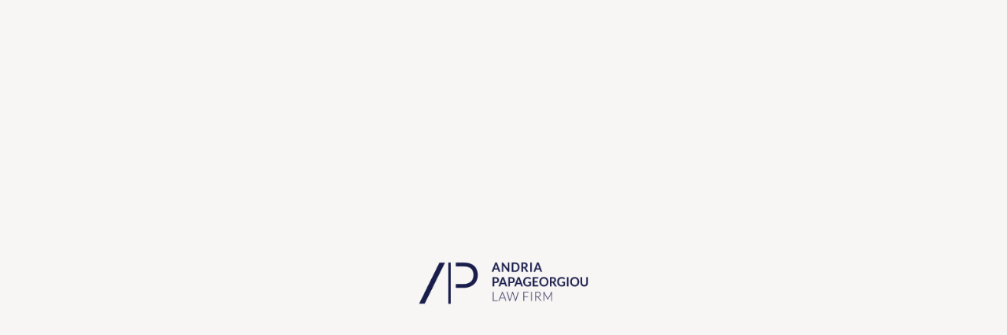

--- FILE ---
content_type: text/html
request_url: https://apapageorgiou.com/category/announcement/
body_size: 483
content:
<!DOCTYPE html>
<html lang="en">
  <head>
    <meta charset="UTF-8" />
   
    <meta name="viewport" content="width=device-width, initial-scale=1.0" />
   
    <!-- <link rel="shortcut icon" type="image/x-icon" href="/favicon/favicon.ico" /> -->
    <meta property="og:image" content="https://www.apapageorgiou.com/images/social-share-image.png">
    <meta property="og:image:type" content="image/png">
    <meta property="og:image:width" content="1024">
    <meta property="og:image:height" content="1024">
    <title>Andria Papagergiou Law Firm</title>

    <script type="module" crossorigin src="/assets/index-5e934fd9.js"></script>
    <link rel="stylesheet" href="/assets/index-49cc3ca3.css">
  </head>
  <body>
    <div id="root"></div>
    
  <script defer src="https://static.cloudflareinsights.com/beacon.min.js/vcd15cbe7772f49c399c6a5babf22c1241717689176015" integrity="sha512-ZpsOmlRQV6y907TI0dKBHq9Md29nnaEIPlkf84rnaERnq6zvWvPUqr2ft8M1aS28oN72PdrCzSjY4U6VaAw1EQ==" data-cf-beacon='{"version":"2024.11.0","token":"32b18fce42b845138d8a613ad51214f5","r":1,"server_timing":{"name":{"cfCacheStatus":true,"cfEdge":true,"cfExtPri":true,"cfL4":true,"cfOrigin":true,"cfSpeedBrain":true},"location_startswith":null}}' crossorigin="anonymous"></script>
</body>
</html>


--- FILE ---
content_type: application/javascript
request_url: https://apapageorgiou.com/assets/index-5e934fd9.js
body_size: 194883
content:
var PO=Object.defineProperty;var RO=(e,t,n)=>t in e?PO(e,t,{enumerable:!0,configurable:!0,writable:!0,value:n}):e[t]=n;var Vr=(e,t,n)=>(RO(e,typeof t!="symbol"?t+"":t,n),n);function NO(e,t){for(var n=0;n<t.length;n++){const r=t[n];if(typeof r!="string"&&!Array.isArray(r)){for(const i in r)if(i!=="default"&&!(i in e)){const o=Object.getOwnPropertyDescriptor(r,i);o&&Object.defineProperty(e,i,o.get?o:{enumerable:!0,get:()=>r[i]})}}}return Object.freeze(Object.defineProperty(e,Symbol.toStringTag,{value:"Module"}))}(function(){const t=document.createElement("link").relList;if(t&&t.supports&&t.supports("modulepreload"))return;for(const i of document.querySelectorAll('link[rel="modulepreload"]'))r(i);new MutationObserver(i=>{for(const o of i)if(o.type==="childList")for(const a of o.addedNodes)a.tagName==="LINK"&&a.rel==="modulepreload"&&r(a)}).observe(document,{childList:!0,subtree:!0});function n(i){const o={};return i.integrity&&(o.integrity=i.integrity),i.referrerPolicy&&(o.referrerPolicy=i.referrerPolicy),i.crossOrigin==="use-credentials"?o.credentials="include":i.crossOrigin==="anonymous"?o.credentials="omit":o.credentials="same-origin",o}function r(i){if(i.ep)return;i.ep=!0;const o=n(i);fetch(i.href,o)}})();var Go=typeof globalThis<"u"?globalThis:typeof window<"u"?window:typeof global<"u"?global:typeof self<"u"?self:{};function Lr(e){return e&&e.__esModule&&Object.prototype.hasOwnProperty.call(e,"default")?e.default:e}function MO(e){if(e.__esModule)return e;var t=e.default;if(typeof t=="function"){var n=function r(){return this instanceof r?Reflect.construct(t,arguments,this.constructor):t.apply(this,arguments)};n.prototype=t.prototype}else n={};return Object.defineProperty(n,"__esModule",{value:!0}),Object.keys(e).forEach(function(r){var i=Object.getOwnPropertyDescriptor(e,r);Object.defineProperty(n,r,i.get?i:{enumerable:!0,get:function(){return e[r]}})}),n}var Hb={exports:{}},Kc={},Wb={exports:{}},Ve={};/**
 * @license React
 * react.production.min.js
 *
 * Copyright (c) Facebook, Inc. and its affiliates.
 *
 * This source code is licensed under the MIT license found in the
 * LICENSE file in the root directory of this source tree.
 */var ml=Symbol.for("react.element"),LO=Symbol.for("react.portal"),DO=Symbol.for("react.fragment"),IO=Symbol.for("react.strict_mode"),zO=Symbol.for("react.profiler"),FO=Symbol.for("react.provider"),UO=Symbol.for("react.context"),$O=Symbol.for("react.forward_ref"),BO=Symbol.for("react.suspense"),HO=Symbol.for("react.memo"),WO=Symbol.for("react.lazy"),zy=Symbol.iterator;function VO(e){return e===null||typeof e!="object"?null:(e=zy&&e[zy]||e["@@iterator"],typeof e=="function"?e:null)}var Vb={isMounted:function(){return!1},enqueueForceUpdate:function(){},enqueueReplaceState:function(){},enqueueSetState:function(){}},qb=Object.assign,Qb={};function za(e,t,n){this.props=e,this.context=t,this.refs=Qb,this.updater=n||Vb}za.prototype.isReactComponent={};za.prototype.setState=function(e,t){if(typeof e!="object"&&typeof e!="function"&&e!=null)throw Error("setState(...): takes an object of state variables to update or a function which returns an object of state variables.");this.updater.enqueueSetState(this,e,t,"setState")};za.prototype.forceUpdate=function(e){this.updater.enqueueForceUpdate(this,e,"forceUpdate")};function Kb(){}Kb.prototype=za.prototype;function Pm(e,t,n){this.props=e,this.context=t,this.refs=Qb,this.updater=n||Vb}var Rm=Pm.prototype=new Kb;Rm.constructor=Pm;qb(Rm,za.prototype);Rm.isPureReactComponent=!0;var Fy=Array.isArray,Yb=Object.prototype.hasOwnProperty,Nm={current:null},Xb={key:!0,ref:!0,__self:!0,__source:!0};function Gb(e,t,n){var r,i={},o=null,a=null;if(t!=null)for(r in t.ref!==void 0&&(a=t.ref),t.key!==void 0&&(o=""+t.key),t)Yb.call(t,r)&&!Xb.hasOwnProperty(r)&&(i[r]=t[r]);var s=arguments.length-2;if(s===1)i.children=n;else if(1<s){for(var l=Array(s),c=0;c<s;c++)l[c]=arguments[c+2];i.children=l}if(e&&e.defaultProps)for(r in s=e.defaultProps,s)i[r]===void 0&&(i[r]=s[r]);return{$$typeof:ml,type:e,key:o,ref:a,props:i,_owner:Nm.current}}function qO(e,t){return{$$typeof:ml,type:e.type,key:t,ref:e.ref,props:e.props,_owner:e._owner}}function Mm(e){return typeof e=="object"&&e!==null&&e.$$typeof===ml}function QO(e){var t={"=":"=0",":":"=2"};return"$"+e.replace(/[=:]/g,function(n){return t[n]})}var Uy=/\/+/g;function kd(e,t){return typeof e=="object"&&e!==null&&e.key!=null?QO(""+e.key):t.toString(36)}function gu(e,t,n,r,i){var o=typeof e;(o==="undefined"||o==="boolean")&&(e=null);var a=!1;if(e===null)a=!0;else switch(o){case"string":case"number":a=!0;break;case"object":switch(e.$$typeof){case ml:case LO:a=!0}}if(a)return a=e,i=i(a),e=r===""?"."+kd(a,0):r,Fy(i)?(n="",e!=null&&(n=e.replace(Uy,"$&/")+"/"),gu(i,t,n,"",function(c){return c})):i!=null&&(Mm(i)&&(i=qO(i,n+(!i.key||a&&a.key===i.key?"":(""+i.key).replace(Uy,"$&/")+"/")+e)),t.push(i)),1;if(a=0,r=r===""?".":r+":",Fy(e))for(var s=0;s<e.length;s++){o=e[s];var l=r+kd(o,s);a+=gu(o,t,n,l,i)}else if(l=VO(e),typeof l=="function")for(e=l.call(e),s=0;!(o=e.next()).done;)o=o.value,l=r+kd(o,s++),a+=gu(o,t,n,l,i);else if(o==="object")throw t=String(e),Error("Objects are not valid as a React child (found: "+(t==="[object Object]"?"object with keys {"+Object.keys(e).join(", ")+"}":t)+"). If you meant to render a collection of children, use an array instead.");return a}function Vl(e,t,n){if(e==null)return e;var r=[],i=0;return gu(e,r,"","",function(o){return t.call(n,o,i++)}),r}function KO(e){if(e._status===-1){var t=e._result;t=t(),t.then(function(n){(e._status===0||e._status===-1)&&(e._status=1,e._result=n)},function(n){(e._status===0||e._status===-1)&&(e._status=2,e._result=n)}),e._status===-1&&(e._status=0,e._result=t)}if(e._status===1)return e._result.default;throw e._result}var gn={current:null},yu={transition:null},YO={ReactCurrentDispatcher:gn,ReactCurrentBatchConfig:yu,ReactCurrentOwner:Nm};Ve.Children={map:Vl,forEach:function(e,t,n){Vl(e,function(){t.apply(this,arguments)},n)},count:function(e){var t=0;return Vl(e,function(){t++}),t},toArray:function(e){return Vl(e,function(t){return t})||[]},only:function(e){if(!Mm(e))throw Error("React.Children.only expected to receive a single React element child.");return e}};Ve.Component=za;Ve.Fragment=DO;Ve.Profiler=zO;Ve.PureComponent=Pm;Ve.StrictMode=IO;Ve.Suspense=BO;Ve.__SECRET_INTERNALS_DO_NOT_USE_OR_YOU_WILL_BE_FIRED=YO;Ve.cloneElement=function(e,t,n){if(e==null)throw Error("React.cloneElement(...): The argument must be a React element, but you passed "+e+".");var r=qb({},e.props),i=e.key,o=e.ref,a=e._owner;if(t!=null){if(t.ref!==void 0&&(o=t.ref,a=Nm.current),t.key!==void 0&&(i=""+t.key),e.type&&e.type.defaultProps)var s=e.type.defaultProps;for(l in t)Yb.call(t,l)&&!Xb.hasOwnProperty(l)&&(r[l]=t[l]===void 0&&s!==void 0?s[l]:t[l])}var l=arguments.length-2;if(l===1)r.children=n;else if(1<l){s=Array(l);for(var c=0;c<l;c++)s[c]=arguments[c+2];r.children=s}return{$$typeof:ml,type:e.type,key:i,ref:o,props:r,_owner:a}};Ve.createContext=function(e){return e={$$typeof:UO,_currentValue:e,_currentValue2:e,_threadCount:0,Provider:null,Consumer:null,_defaultValue:null,_globalName:null},e.Provider={$$typeof:FO,_context:e},e.Consumer=e};Ve.createElement=Gb;Ve.createFactory=function(e){var t=Gb.bind(null,e);return t.type=e,t};Ve.createRef=function(){return{current:null}};Ve.forwardRef=function(e){return{$$typeof:$O,render:e}};Ve.isValidElement=Mm;Ve.lazy=function(e){return{$$typeof:WO,_payload:{_status:-1,_result:e},_init:KO}};Ve.memo=function(e,t){return{$$typeof:HO,type:e,compare:t===void 0?null:t}};Ve.startTransition=function(e){var t=yu.transition;yu.transition={};try{e()}finally{yu.transition=t}};Ve.unstable_act=function(){throw Error("act(...) is not supported in production builds of React.")};Ve.useCallback=function(e,t){return gn.current.useCallback(e,t)};Ve.useContext=function(e){return gn.current.useContext(e)};Ve.useDebugValue=function(){};Ve.useDeferredValue=function(e){return gn.current.useDeferredValue(e)};Ve.useEffect=function(e,t){return gn.current.useEffect(e,t)};Ve.useId=function(){return gn.current.useId()};Ve.useImperativeHandle=function(e,t,n){return gn.current.useImperativeHandle(e,t,n)};Ve.useInsertionEffect=function(e,t){return gn.current.useInsertionEffect(e,t)};Ve.useLayoutEffect=function(e,t){return gn.current.useLayoutEffect(e,t)};Ve.useMemo=function(e,t){return gn.current.useMemo(e,t)};Ve.useReducer=function(e,t,n){return gn.current.useReducer(e,t,n)};Ve.useRef=function(e){return gn.current.useRef(e)};Ve.useState=function(e){return gn.current.useState(e)};Ve.useSyncExternalStore=function(e,t,n){return gn.current.useSyncExternalStore(e,t,n)};Ve.useTransition=function(){return gn.current.useTransition()};Ve.version="18.2.0";Wb.exports=Ve;var j=Wb.exports;const Xe=Lr(j),XO=NO({__proto__:null,default:Xe},[j]);/**
 * @license React
 * react-jsx-runtime.production.min.js
 *
 * Copyright (c) Facebook, Inc. and its affiliates.
 *
 * This source code is licensed under the MIT license found in the
 * LICENSE file in the root directory of this source tree.
 */var GO=j,JO=Symbol.for("react.element"),ZO=Symbol.for("react.fragment"),ek=Object.prototype.hasOwnProperty,tk=GO.__SECRET_INTERNALS_DO_NOT_USE_OR_YOU_WILL_BE_FIRED.ReactCurrentOwner,nk={key:!0,ref:!0,__self:!0,__source:!0};function Jb(e,t,n){var r,i={},o=null,a=null;n!==void 0&&(o=""+n),t.key!==void 0&&(o=""+t.key),t.ref!==void 0&&(a=t.ref);for(r in t)ek.call(t,r)&&!nk.hasOwnProperty(r)&&(i[r]=t[r]);if(e&&e.defaultProps)for(r in t=e.defaultProps,t)i[r]===void 0&&(i[r]=t[r]);return{$$typeof:JO,type:e,key:o,ref:a,props:i,_owner:tk.current}}Kc.Fragment=ZO;Kc.jsx=Jb;Kc.jsxs=Jb;Hb.exports=Kc;var m=Hb.exports,Hh={},Zb={exports:{}},In={},eS={exports:{}},tS={};/**
 * @license React
 * scheduler.production.min.js
 *
 * Copyright (c) Facebook, Inc. and its affiliates.
 *
 * This source code is licensed under the MIT license found in the
 * LICENSE file in the root directory of this source tree.
 */(function(e){function t(U,K){var D=U.length;U.push(K);e:for(;0<D;){var ne=D-1>>>1,ie=U[ne];if(0<i(ie,K))U[ne]=K,U[D]=ie,D=ne;else break e}}function n(U){return U.length===0?null:U[0]}function r(U){if(U.length===0)return null;var K=U[0],D=U.pop();if(D!==K){U[0]=D;e:for(var ne=0,ie=U.length,le=ie>>>1;ne<le;){var ae=2*(ne+1)-1,oe=U[ae],ce=ae+1,ue=U[ce];if(0>i(oe,D))ce<ie&&0>i(ue,oe)?(U[ne]=ue,U[ce]=D,ne=ce):(U[ne]=oe,U[ae]=D,ne=ae);else if(ce<ie&&0>i(ue,D))U[ne]=ue,U[ce]=D,ne=ce;else break e}}return K}function i(U,K){var D=U.sortIndex-K.sortIndex;return D!==0?D:U.id-K.id}if(typeof performance=="object"&&typeof performance.now=="function"){var o=performance;e.unstable_now=function(){return o.now()}}else{var a=Date,s=a.now();e.unstable_now=function(){return a.now()-s}}var l=[],c=[],f=1,d=null,h=3,y=!1,w=!1,S=!1,_=typeof setTimeout=="function"?setTimeout:null,b=typeof clearTimeout=="function"?clearTimeout:null,g=typeof setImmediate<"u"?setImmediate:null;typeof navigator<"u"&&navigator.scheduling!==void 0&&navigator.scheduling.isInputPending!==void 0&&navigator.scheduling.isInputPending.bind(navigator.scheduling);function x(U){for(var K=n(c);K!==null;){if(K.callback===null)r(c);else if(K.startTime<=U)r(c),K.sortIndex=K.expirationTime,t(l,K);else break;K=n(c)}}function v(U){if(S=!1,x(U),!w)if(n(l)!==null)w=!0,X(O);else{var K=n(c);K!==null&&te(v,K.startTime-U)}}function O(U,K){w=!1,S&&(S=!1,b(k),k=-1),y=!0;var D=h;try{for(x(K),d=n(l);d!==null&&(!(d.expirationTime>K)||U&&!M());){var ne=d.callback;if(typeof ne=="function"){d.callback=null,h=d.priorityLevel;var ie=ne(d.expirationTime<=K);K=e.unstable_now(),typeof ie=="function"?d.callback=ie:d===n(l)&&r(l),x(K)}else r(l);d=n(l)}if(d!==null)var le=!0;else{var ae=n(c);ae!==null&&te(v,ae.startTime-K),le=!1}return le}finally{d=null,h=D,y=!1}}var A=!1,T=null,k=-1,N=5,P=-1;function M(){return!(e.unstable_now()-P<N)}function R(){if(T!==null){var U=e.unstable_now();P=U;var K=!0;try{K=T(!0,U)}finally{K?L():(A=!1,T=null)}}else A=!1}var L;if(typeof g=="function")L=function(){g(R)};else if(typeof MessageChannel<"u"){var $=new MessageChannel,B=$.port2;$.port1.onmessage=R,L=function(){B.postMessage(null)}}else L=function(){_(R,0)};function X(U){T=U,A||(A=!0,L())}function te(U,K){k=_(function(){U(e.unstable_now())},K)}e.unstable_IdlePriority=5,e.unstable_ImmediatePriority=1,e.unstable_LowPriority=4,e.unstable_NormalPriority=3,e.unstable_Profiling=null,e.unstable_UserBlockingPriority=2,e.unstable_cancelCallback=function(U){U.callback=null},e.unstable_continueExecution=function(){w||y||(w=!0,X(O))},e.unstable_forceFrameRate=function(U){0>U||125<U?console.error("forceFrameRate takes a positive int between 0 and 125, forcing frame rates higher than 125 fps is not supported"):N=0<U?Math.floor(1e3/U):5},e.unstable_getCurrentPriorityLevel=function(){return h},e.unstable_getFirstCallbackNode=function(){return n(l)},e.unstable_next=function(U){switch(h){case 1:case 2:case 3:var K=3;break;default:K=h}var D=h;h=K;try{return U()}finally{h=D}},e.unstable_pauseExecution=function(){},e.unstable_requestPaint=function(){},e.unstable_runWithPriority=function(U,K){switch(U){case 1:case 2:case 3:case 4:case 5:break;default:U=3}var D=h;h=U;try{return K()}finally{h=D}},e.unstable_scheduleCallback=function(U,K,D){var ne=e.unstable_now();switch(typeof D=="object"&&D!==null?(D=D.delay,D=typeof D=="number"&&0<D?ne+D:ne):D=ne,U){case 1:var ie=-1;break;case 2:ie=250;break;case 5:ie=1073741823;break;case 4:ie=1e4;break;default:ie=5e3}return ie=D+ie,U={id:f++,callback:K,priorityLevel:U,startTime:D,expirationTime:ie,sortIndex:-1},D>ne?(U.sortIndex=D,t(c,U),n(l)===null&&U===n(c)&&(S?(b(k),k=-1):S=!0,te(v,D-ne))):(U.sortIndex=ie,t(l,U),w||y||(w=!0,X(O))),U},e.unstable_shouldYield=M,e.unstable_wrapCallback=function(U){var K=h;return function(){var D=h;h=K;try{return U.apply(this,arguments)}finally{h=D}}}})(tS);eS.exports=tS;var rk=eS.exports;/**
 * @license React
 * react-dom.production.min.js
 *
 * Copyright (c) Facebook, Inc. and its affiliates.
 *
 * This source code is licensed under the MIT license found in the
 * LICENSE file in the root directory of this source tree.
 */var nS=j,Ln=rk;function ee(e){for(var t="https://reactjs.org/docs/error-decoder.html?invariant="+e,n=1;n<arguments.length;n++)t+="&args[]="+encodeURIComponent(arguments[n]);return"Minified React error #"+e+"; visit "+t+" for the full message or use the non-minified dev environment for full errors and additional helpful warnings."}var rS=new Set,Us={};function Co(e,t){ka(e,t),ka(e+"Capture",t)}function ka(e,t){for(Us[e]=t,e=0;e<t.length;e++)rS.add(t[e])}var ti=!(typeof window>"u"||typeof window.document>"u"||typeof window.document.createElement>"u"),Wh=Object.prototype.hasOwnProperty,ik=/^[:A-Z_a-z\u00C0-\u00D6\u00D8-\u00F6\u00F8-\u02FF\u0370-\u037D\u037F-\u1FFF\u200C-\u200D\u2070-\u218F\u2C00-\u2FEF\u3001-\uD7FF\uF900-\uFDCF\uFDF0-\uFFFD][:A-Z_a-z\u00C0-\u00D6\u00D8-\u00F6\u00F8-\u02FF\u0370-\u037D\u037F-\u1FFF\u200C-\u200D\u2070-\u218F\u2C00-\u2FEF\u3001-\uD7FF\uF900-\uFDCF\uFDF0-\uFFFD\-.0-9\u00B7\u0300-\u036F\u203F-\u2040]*$/,$y={},By={};function ok(e){return Wh.call(By,e)?!0:Wh.call($y,e)?!1:ik.test(e)?By[e]=!0:($y[e]=!0,!1)}function ak(e,t,n,r){if(n!==null&&n.type===0)return!1;switch(typeof t){case"function":case"symbol":return!0;case"boolean":return r?!1:n!==null?!n.acceptsBooleans:(e=e.toLowerCase().slice(0,5),e!=="data-"&&e!=="aria-");default:return!1}}function sk(e,t,n,r){if(t===null||typeof t>"u"||ak(e,t,n,r))return!0;if(r)return!1;if(n!==null)switch(n.type){case 3:return!t;case 4:return t===!1;case 5:return isNaN(t);case 6:return isNaN(t)||1>t}return!1}function yn(e,t,n,r,i,o,a){this.acceptsBooleans=t===2||t===3||t===4,this.attributeName=r,this.attributeNamespace=i,this.mustUseProperty=n,this.propertyName=e,this.type=t,this.sanitizeURL=o,this.removeEmptyString=a}var nn={};"children dangerouslySetInnerHTML defaultValue defaultChecked innerHTML suppressContentEditableWarning suppressHydrationWarning style".split(" ").forEach(function(e){nn[e]=new yn(e,0,!1,e,null,!1,!1)});[["acceptCharset","accept-charset"],["className","class"],["htmlFor","for"],["httpEquiv","http-equiv"]].forEach(function(e){var t=e[0];nn[t]=new yn(t,1,!1,e[1],null,!1,!1)});["contentEditable","draggable","spellCheck","value"].forEach(function(e){nn[e]=new yn(e,2,!1,e.toLowerCase(),null,!1,!1)});["autoReverse","externalResourcesRequired","focusable","preserveAlpha"].forEach(function(e){nn[e]=new yn(e,2,!1,e,null,!1,!1)});"allowFullScreen async autoFocus autoPlay controls default defer disabled disablePictureInPicture disableRemotePlayback formNoValidate hidden loop noModule noValidate open playsInline readOnly required reversed scoped seamless itemScope".split(" ").forEach(function(e){nn[e]=new yn(e,3,!1,e.toLowerCase(),null,!1,!1)});["checked","multiple","muted","selected"].forEach(function(e){nn[e]=new yn(e,3,!0,e,null,!1,!1)});["capture","download"].forEach(function(e){nn[e]=new yn(e,4,!1,e,null,!1,!1)});["cols","rows","size","span"].forEach(function(e){nn[e]=new yn(e,6,!1,e,null,!1,!1)});["rowSpan","start"].forEach(function(e){nn[e]=new yn(e,5,!1,e.toLowerCase(),null,!1,!1)});var Lm=/[\-:]([a-z])/g;function Dm(e){return e[1].toUpperCase()}"accent-height alignment-baseline arabic-form baseline-shift cap-height clip-path clip-rule color-interpolation color-interpolation-filters color-profile color-rendering dominant-baseline enable-background fill-opacity fill-rule flood-color flood-opacity font-family font-size font-size-adjust font-stretch font-style font-variant font-weight glyph-name glyph-orientation-horizontal glyph-orientation-vertical horiz-adv-x horiz-origin-x image-rendering letter-spacing lighting-color marker-end marker-mid marker-start overline-position overline-thickness paint-order panose-1 pointer-events rendering-intent shape-rendering stop-color stop-opacity strikethrough-position strikethrough-thickness stroke-dasharray stroke-dashoffset stroke-linecap stroke-linejoin stroke-miterlimit stroke-opacity stroke-width text-anchor text-decoration text-rendering underline-position underline-thickness unicode-bidi unicode-range units-per-em v-alphabetic v-hanging v-ideographic v-mathematical vector-effect vert-adv-y vert-origin-x vert-origin-y word-spacing writing-mode xmlns:xlink x-height".split(" ").forEach(function(e){var t=e.replace(Lm,Dm);nn[t]=new yn(t,1,!1,e,null,!1,!1)});"xlink:actuate xlink:arcrole xlink:role xlink:show xlink:title xlink:type".split(" ").forEach(function(e){var t=e.replace(Lm,Dm);nn[t]=new yn(t,1,!1,e,"http://www.w3.org/1999/xlink",!1,!1)});["xml:base","xml:lang","xml:space"].forEach(function(e){var t=e.replace(Lm,Dm);nn[t]=new yn(t,1,!1,e,"http://www.w3.org/XML/1998/namespace",!1,!1)});["tabIndex","crossOrigin"].forEach(function(e){nn[e]=new yn(e,1,!1,e.toLowerCase(),null,!1,!1)});nn.xlinkHref=new yn("xlinkHref",1,!1,"xlink:href","http://www.w3.org/1999/xlink",!0,!1);["src","href","action","formAction"].forEach(function(e){nn[e]=new yn(e,1,!1,e.toLowerCase(),null,!0,!0)});function Im(e,t,n,r){var i=nn.hasOwnProperty(t)?nn[t]:null;(i!==null?i.type!==0:r||!(2<t.length)||t[0]!=="o"&&t[0]!=="O"||t[1]!=="n"&&t[1]!=="N")&&(sk(t,n,i,r)&&(n=null),r||i===null?ok(t)&&(n===null?e.removeAttribute(t):e.setAttribute(t,""+n)):i.mustUseProperty?e[i.propertyName]=n===null?i.type===3?!1:"":n:(t=i.attributeName,r=i.attributeNamespace,n===null?e.removeAttribute(t):(i=i.type,n=i===3||i===4&&n===!0?"":""+n,r?e.setAttributeNS(r,t,n):e.setAttribute(t,n))))}var oi=nS.__SECRET_INTERNALS_DO_NOT_USE_OR_YOU_WILL_BE_FIRED,ql=Symbol.for("react.element"),Jo=Symbol.for("react.portal"),Zo=Symbol.for("react.fragment"),zm=Symbol.for("react.strict_mode"),Vh=Symbol.for("react.profiler"),iS=Symbol.for("react.provider"),oS=Symbol.for("react.context"),Fm=Symbol.for("react.forward_ref"),qh=Symbol.for("react.suspense"),Qh=Symbol.for("react.suspense_list"),Um=Symbol.for("react.memo"),pi=Symbol.for("react.lazy"),aS=Symbol.for("react.offscreen"),Hy=Symbol.iterator;function es(e){return e===null||typeof e!="object"?null:(e=Hy&&e[Hy]||e["@@iterator"],typeof e=="function"?e:null)}var Ct=Object.assign,Cd;function gs(e){if(Cd===void 0)try{throw Error()}catch(n){var t=n.stack.trim().match(/\n( *(at )?)/);Cd=t&&t[1]||""}return`
`+Cd+e}var Td=!1;function jd(e,t){if(!e||Td)return"";Td=!0;var n=Error.prepareStackTrace;Error.prepareStackTrace=void 0;try{if(t)if(t=function(){throw Error()},Object.defineProperty(t.prototype,"props",{set:function(){throw Error()}}),typeof Reflect=="object"&&Reflect.construct){try{Reflect.construct(t,[])}catch(c){var r=c}Reflect.construct(e,[],t)}else{try{t.call()}catch(c){r=c}e.call(t.prototype)}else{try{throw Error()}catch(c){r=c}e()}}catch(c){if(c&&r&&typeof c.stack=="string"){for(var i=c.stack.split(`
`),o=r.stack.split(`
`),a=i.length-1,s=o.length-1;1<=a&&0<=s&&i[a]!==o[s];)s--;for(;1<=a&&0<=s;a--,s--)if(i[a]!==o[s]){if(a!==1||s!==1)do if(a--,s--,0>s||i[a]!==o[s]){var l=`
`+i[a].replace(" at new "," at ");return e.displayName&&l.includes("<anonymous>")&&(l=l.replace("<anonymous>",e.displayName)),l}while(1<=a&&0<=s);break}}}finally{Td=!1,Error.prepareStackTrace=n}return(e=e?e.displayName||e.name:"")?gs(e):""}function lk(e){switch(e.tag){case 5:return gs(e.type);case 16:return gs("Lazy");case 13:return gs("Suspense");case 19:return gs("SuspenseList");case 0:case 2:case 15:return e=jd(e.type,!1),e;case 11:return e=jd(e.type.render,!1),e;case 1:return e=jd(e.type,!0),e;default:return""}}function Kh(e){if(e==null)return null;if(typeof e=="function")return e.displayName||e.name||null;if(typeof e=="string")return e;switch(e){case Zo:return"Fragment";case Jo:return"Portal";case Vh:return"Profiler";case zm:return"StrictMode";case qh:return"Suspense";case Qh:return"SuspenseList"}if(typeof e=="object")switch(e.$$typeof){case oS:return(e.displayName||"Context")+".Consumer";case iS:return(e._context.displayName||"Context")+".Provider";case Fm:var t=e.render;return e=e.displayName,e||(e=t.displayName||t.name||"",e=e!==""?"ForwardRef("+e+")":"ForwardRef"),e;case Um:return t=e.displayName||null,t!==null?t:Kh(e.type)||"Memo";case pi:t=e._payload,e=e._init;try{return Kh(e(t))}catch{}}return null}function uk(e){var t=e.type;switch(e.tag){case 24:return"Cache";case 9:return(t.displayName||"Context")+".Consumer";case 10:return(t._context.displayName||"Context")+".Provider";case 18:return"DehydratedFragment";case 11:return e=t.render,e=e.displayName||e.name||"",t.displayName||(e!==""?"ForwardRef("+e+")":"ForwardRef");case 7:return"Fragment";case 5:return t;case 4:return"Portal";case 3:return"Root";case 6:return"Text";case 16:return Kh(t);case 8:return t===zm?"StrictMode":"Mode";case 22:return"Offscreen";case 12:return"Profiler";case 21:return"Scope";case 13:return"Suspense";case 19:return"SuspenseList";case 25:return"TracingMarker";case 1:case 0:case 17:case 2:case 14:case 15:if(typeof t=="function")return t.displayName||t.name||null;if(typeof t=="string")return t}return null}function Li(e){switch(typeof e){case"boolean":case"number":case"string":case"undefined":return e;case"object":return e;default:return""}}function sS(e){var t=e.type;return(e=e.nodeName)&&e.toLowerCase()==="input"&&(t==="checkbox"||t==="radio")}function ck(e){var t=sS(e)?"checked":"value",n=Object.getOwnPropertyDescriptor(e.constructor.prototype,t),r=""+e[t];if(!e.hasOwnProperty(t)&&typeof n<"u"&&typeof n.get=="function"&&typeof n.set=="function"){var i=n.get,o=n.set;return Object.defineProperty(e,t,{configurable:!0,get:function(){return i.call(this)},set:function(a){r=""+a,o.call(this,a)}}),Object.defineProperty(e,t,{enumerable:n.enumerable}),{getValue:function(){return r},setValue:function(a){r=""+a},stopTracking:function(){e._valueTracker=null,delete e[t]}}}}function Ql(e){e._valueTracker||(e._valueTracker=ck(e))}function lS(e){if(!e)return!1;var t=e._valueTracker;if(!t)return!0;var n=t.getValue(),r="";return e&&(r=sS(e)?e.checked?"true":"false":e.value),e=r,e!==n?(t.setValue(e),!0):!1}function Wu(e){if(e=e||(typeof document<"u"?document:void 0),typeof e>"u")return null;try{return e.activeElement||e.body}catch{return e.body}}function Yh(e,t){var n=t.checked;return Ct({},t,{defaultChecked:void 0,defaultValue:void 0,value:void 0,checked:n??e._wrapperState.initialChecked})}function Wy(e,t){var n=t.defaultValue==null?"":t.defaultValue,r=t.checked!=null?t.checked:t.defaultChecked;n=Li(t.value!=null?t.value:n),e._wrapperState={initialChecked:r,initialValue:n,controlled:t.type==="checkbox"||t.type==="radio"?t.checked!=null:t.value!=null}}function uS(e,t){t=t.checked,t!=null&&Im(e,"checked",t,!1)}function Xh(e,t){uS(e,t);var n=Li(t.value),r=t.type;if(n!=null)r==="number"?(n===0&&e.value===""||e.value!=n)&&(e.value=""+n):e.value!==""+n&&(e.value=""+n);else if(r==="submit"||r==="reset"){e.removeAttribute("value");return}t.hasOwnProperty("value")?Gh(e,t.type,n):t.hasOwnProperty("defaultValue")&&Gh(e,t.type,Li(t.defaultValue)),t.checked==null&&t.defaultChecked!=null&&(e.defaultChecked=!!t.defaultChecked)}function Vy(e,t,n){if(t.hasOwnProperty("value")||t.hasOwnProperty("defaultValue")){var r=t.type;if(!(r!=="submit"&&r!=="reset"||t.value!==void 0&&t.value!==null))return;t=""+e._wrapperState.initialValue,n||t===e.value||(e.value=t),e.defaultValue=t}n=e.name,n!==""&&(e.name=""),e.defaultChecked=!!e._wrapperState.initialChecked,n!==""&&(e.name=n)}function Gh(e,t,n){(t!=="number"||Wu(e.ownerDocument)!==e)&&(n==null?e.defaultValue=""+e._wrapperState.initialValue:e.defaultValue!==""+n&&(e.defaultValue=""+n))}var ys=Array.isArray;function ma(e,t,n,r){if(e=e.options,t){t={};for(var i=0;i<n.length;i++)t["$"+n[i]]=!0;for(n=0;n<e.length;n++)i=t.hasOwnProperty("$"+e[n].value),e[n].selected!==i&&(e[n].selected=i),i&&r&&(e[n].defaultSelected=!0)}else{for(n=""+Li(n),t=null,i=0;i<e.length;i++){if(e[i].value===n){e[i].selected=!0,r&&(e[i].defaultSelected=!0);return}t!==null||e[i].disabled||(t=e[i])}t!==null&&(t.selected=!0)}}function Jh(e,t){if(t.dangerouslySetInnerHTML!=null)throw Error(ee(91));return Ct({},t,{value:void 0,defaultValue:void 0,children:""+e._wrapperState.initialValue})}function qy(e,t){var n=t.value;if(n==null){if(n=t.children,t=t.defaultValue,n!=null){if(t!=null)throw Error(ee(92));if(ys(n)){if(1<n.length)throw Error(ee(93));n=n[0]}t=n}t==null&&(t=""),n=t}e._wrapperState={initialValue:Li(n)}}function cS(e,t){var n=Li(t.value),r=Li(t.defaultValue);n!=null&&(n=""+n,n!==e.value&&(e.value=n),t.defaultValue==null&&e.defaultValue!==n&&(e.defaultValue=n)),r!=null&&(e.defaultValue=""+r)}function Qy(e){var t=e.textContent;t===e._wrapperState.initialValue&&t!==""&&t!==null&&(e.value=t)}function fS(e){switch(e){case"svg":return"http://www.w3.org/2000/svg";case"math":return"http://www.w3.org/1998/Math/MathML";default:return"http://www.w3.org/1999/xhtml"}}function Zh(e,t){return e==null||e==="http://www.w3.org/1999/xhtml"?fS(t):e==="http://www.w3.org/2000/svg"&&t==="foreignObject"?"http://www.w3.org/1999/xhtml":e}var Kl,dS=function(e){return typeof MSApp<"u"&&MSApp.execUnsafeLocalFunction?function(t,n,r,i){MSApp.execUnsafeLocalFunction(function(){return e(t,n,r,i)})}:e}(function(e,t){if(e.namespaceURI!=="http://www.w3.org/2000/svg"||"innerHTML"in e)e.innerHTML=t;else{for(Kl=Kl||document.createElement("div"),Kl.innerHTML="<svg>"+t.valueOf().toString()+"</svg>",t=Kl.firstChild;e.firstChild;)e.removeChild(e.firstChild);for(;t.firstChild;)e.appendChild(t.firstChild)}});function $s(e,t){if(t){var n=e.firstChild;if(n&&n===e.lastChild&&n.nodeType===3){n.nodeValue=t;return}}e.textContent=t}var Os={animationIterationCount:!0,aspectRatio:!0,borderImageOutset:!0,borderImageSlice:!0,borderImageWidth:!0,boxFlex:!0,boxFlexGroup:!0,boxOrdinalGroup:!0,columnCount:!0,columns:!0,flex:!0,flexGrow:!0,flexPositive:!0,flexShrink:!0,flexNegative:!0,flexOrder:!0,gridArea:!0,gridRow:!0,gridRowEnd:!0,gridRowSpan:!0,gridRowStart:!0,gridColumn:!0,gridColumnEnd:!0,gridColumnSpan:!0,gridColumnStart:!0,fontWeight:!0,lineClamp:!0,lineHeight:!0,opacity:!0,order:!0,orphans:!0,tabSize:!0,widows:!0,zIndex:!0,zoom:!0,fillOpacity:!0,floodOpacity:!0,stopOpacity:!0,strokeDasharray:!0,strokeDashoffset:!0,strokeMiterlimit:!0,strokeOpacity:!0,strokeWidth:!0},fk=["Webkit","ms","Moz","O"];Object.keys(Os).forEach(function(e){fk.forEach(function(t){t=t+e.charAt(0).toUpperCase()+e.substring(1),Os[t]=Os[e]})});function hS(e,t,n){return t==null||typeof t=="boolean"||t===""?"":n||typeof t!="number"||t===0||Os.hasOwnProperty(e)&&Os[e]?(""+t).trim():t+"px"}function pS(e,t){e=e.style;for(var n in t)if(t.hasOwnProperty(n)){var r=n.indexOf("--")===0,i=hS(n,t[n],r);n==="float"&&(n="cssFloat"),r?e.setProperty(n,i):e[n]=i}}var dk=Ct({menuitem:!0},{area:!0,base:!0,br:!0,col:!0,embed:!0,hr:!0,img:!0,input:!0,keygen:!0,link:!0,meta:!0,param:!0,source:!0,track:!0,wbr:!0});function ep(e,t){if(t){if(dk[e]&&(t.children!=null||t.dangerouslySetInnerHTML!=null))throw Error(ee(137,e));if(t.dangerouslySetInnerHTML!=null){if(t.children!=null)throw Error(ee(60));if(typeof t.dangerouslySetInnerHTML!="object"||!("__html"in t.dangerouslySetInnerHTML))throw Error(ee(61))}if(t.style!=null&&typeof t.style!="object")throw Error(ee(62))}}function tp(e,t){if(e.indexOf("-")===-1)return typeof t.is=="string";switch(e){case"annotation-xml":case"color-profile":case"font-face":case"font-face-src":case"font-face-uri":case"font-face-format":case"font-face-name":case"missing-glyph":return!1;default:return!0}}var np=null;function $m(e){return e=e.target||e.srcElement||window,e.correspondingUseElement&&(e=e.correspondingUseElement),e.nodeType===3?e.parentNode:e}var rp=null,va=null,ga=null;function Ky(e){if(e=yl(e)){if(typeof rp!="function")throw Error(ee(280));var t=e.stateNode;t&&(t=Zc(t),rp(e.stateNode,e.type,t))}}function mS(e){va?ga?ga.push(e):ga=[e]:va=e}function vS(){if(va){var e=va,t=ga;if(ga=va=null,Ky(e),t)for(e=0;e<t.length;e++)Ky(t[e])}}function gS(e,t){return e(t)}function yS(){}var Pd=!1;function wS(e,t,n){if(Pd)return e(t,n);Pd=!0;try{return gS(e,t,n)}finally{Pd=!1,(va!==null||ga!==null)&&(yS(),vS())}}function Bs(e,t){var n=e.stateNode;if(n===null)return null;var r=Zc(n);if(r===null)return null;n=r[t];e:switch(t){case"onClick":case"onClickCapture":case"onDoubleClick":case"onDoubleClickCapture":case"onMouseDown":case"onMouseDownCapture":case"onMouseMove":case"onMouseMoveCapture":case"onMouseUp":case"onMouseUpCapture":case"onMouseEnter":(r=!r.disabled)||(e=e.type,r=!(e==="button"||e==="input"||e==="select"||e==="textarea")),e=!r;break e;default:e=!1}if(e)return null;if(n&&typeof n!="function")throw Error(ee(231,t,typeof n));return n}var ip=!1;if(ti)try{var ts={};Object.defineProperty(ts,"passive",{get:function(){ip=!0}}),window.addEventListener("test",ts,ts),window.removeEventListener("test",ts,ts)}catch{ip=!1}function hk(e,t,n,r,i,o,a,s,l){var c=Array.prototype.slice.call(arguments,3);try{t.apply(n,c)}catch(f){this.onError(f)}}var ks=!1,Vu=null,qu=!1,op=null,pk={onError:function(e){ks=!0,Vu=e}};function mk(e,t,n,r,i,o,a,s,l){ks=!1,Vu=null,hk.apply(pk,arguments)}function vk(e,t,n,r,i,o,a,s,l){if(mk.apply(this,arguments),ks){if(ks){var c=Vu;ks=!1,Vu=null}else throw Error(ee(198));qu||(qu=!0,op=c)}}function To(e){var t=e,n=e;if(e.alternate)for(;t.return;)t=t.return;else{e=t;do t=e,t.flags&4098&&(n=t.return),e=t.return;while(e)}return t.tag===3?n:null}function bS(e){if(e.tag===13){var t=e.memoizedState;if(t===null&&(e=e.alternate,e!==null&&(t=e.memoizedState)),t!==null)return t.dehydrated}return null}function Yy(e){if(To(e)!==e)throw Error(ee(188))}function gk(e){var t=e.alternate;if(!t){if(t=To(e),t===null)throw Error(ee(188));return t!==e?null:e}for(var n=e,r=t;;){var i=n.return;if(i===null)break;var o=i.alternate;if(o===null){if(r=i.return,r!==null){n=r;continue}break}if(i.child===o.child){for(o=i.child;o;){if(o===n)return Yy(i),e;if(o===r)return Yy(i),t;o=o.sibling}throw Error(ee(188))}if(n.return!==r.return)n=i,r=o;else{for(var a=!1,s=i.child;s;){if(s===n){a=!0,n=i,r=o;break}if(s===r){a=!0,r=i,n=o;break}s=s.sibling}if(!a){for(s=o.child;s;){if(s===n){a=!0,n=o,r=i;break}if(s===r){a=!0,r=o,n=i;break}s=s.sibling}if(!a)throw Error(ee(189))}}if(n.alternate!==r)throw Error(ee(190))}if(n.tag!==3)throw Error(ee(188));return n.stateNode.current===n?e:t}function SS(e){return e=gk(e),e!==null?xS(e):null}function xS(e){if(e.tag===5||e.tag===6)return e;for(e=e.child;e!==null;){var t=xS(e);if(t!==null)return t;e=e.sibling}return null}var ES=Ln.unstable_scheduleCallback,Xy=Ln.unstable_cancelCallback,yk=Ln.unstable_shouldYield,wk=Ln.unstable_requestPaint,It=Ln.unstable_now,bk=Ln.unstable_getCurrentPriorityLevel,Bm=Ln.unstable_ImmediatePriority,_S=Ln.unstable_UserBlockingPriority,Qu=Ln.unstable_NormalPriority,Sk=Ln.unstable_LowPriority,AS=Ln.unstable_IdlePriority,Yc=null,Pr=null;function xk(e){if(Pr&&typeof Pr.onCommitFiberRoot=="function")try{Pr.onCommitFiberRoot(Yc,e,void 0,(e.current.flags&128)===128)}catch{}}var pr=Math.clz32?Math.clz32:Ak,Ek=Math.log,_k=Math.LN2;function Ak(e){return e>>>=0,e===0?32:31-(Ek(e)/_k|0)|0}var Yl=64,Xl=4194304;function ws(e){switch(e&-e){case 1:return 1;case 2:return 2;case 4:return 4;case 8:return 8;case 16:return 16;case 32:return 32;case 64:case 128:case 256:case 512:case 1024:case 2048:case 4096:case 8192:case 16384:case 32768:case 65536:case 131072:case 262144:case 524288:case 1048576:case 2097152:return e&4194240;case 4194304:case 8388608:case 16777216:case 33554432:case 67108864:return e&130023424;case 134217728:return 134217728;case 268435456:return 268435456;case 536870912:return 536870912;case 1073741824:return 1073741824;default:return e}}function Ku(e,t){var n=e.pendingLanes;if(n===0)return 0;var r=0,i=e.suspendedLanes,o=e.pingedLanes,a=n&268435455;if(a!==0){var s=a&~i;s!==0?r=ws(s):(o&=a,o!==0&&(r=ws(o)))}else a=n&~i,a!==0?r=ws(a):o!==0&&(r=ws(o));if(r===0)return 0;if(t!==0&&t!==r&&!(t&i)&&(i=r&-r,o=t&-t,i>=o||i===16&&(o&4194240)!==0))return t;if(r&4&&(r|=n&16),t=e.entangledLanes,t!==0)for(e=e.entanglements,t&=r;0<t;)n=31-pr(t),i=1<<n,r|=e[n],t&=~i;return r}function Ok(e,t){switch(e){case 1:case 2:case 4:return t+250;case 8:case 16:case 32:case 64:case 128:case 256:case 512:case 1024:case 2048:case 4096:case 8192:case 16384:case 32768:case 65536:case 131072:case 262144:case 524288:case 1048576:case 2097152:return t+5e3;case 4194304:case 8388608:case 16777216:case 33554432:case 67108864:return-1;case 134217728:case 268435456:case 536870912:case 1073741824:return-1;default:return-1}}function kk(e,t){for(var n=e.suspendedLanes,r=e.pingedLanes,i=e.expirationTimes,o=e.pendingLanes;0<o;){var a=31-pr(o),s=1<<a,l=i[a];l===-1?(!(s&n)||s&r)&&(i[a]=Ok(s,t)):l<=t&&(e.expiredLanes|=s),o&=~s}}function ap(e){return e=e.pendingLanes&-1073741825,e!==0?e:e&1073741824?1073741824:0}function OS(){var e=Yl;return Yl<<=1,!(Yl&4194240)&&(Yl=64),e}function Rd(e){for(var t=[],n=0;31>n;n++)t.push(e);return t}function vl(e,t,n){e.pendingLanes|=t,t!==536870912&&(e.suspendedLanes=0,e.pingedLanes=0),e=e.eventTimes,t=31-pr(t),e[t]=n}function Ck(e,t){var n=e.pendingLanes&~t;e.pendingLanes=t,e.suspendedLanes=0,e.pingedLanes=0,e.expiredLanes&=t,e.mutableReadLanes&=t,e.entangledLanes&=t,t=e.entanglements;var r=e.eventTimes;for(e=e.expirationTimes;0<n;){var i=31-pr(n),o=1<<i;t[i]=0,r[i]=-1,e[i]=-1,n&=~o}}function Hm(e,t){var n=e.entangledLanes|=t;for(e=e.entanglements;n;){var r=31-pr(n),i=1<<r;i&t|e[r]&t&&(e[r]|=t),n&=~i}}var ot=0;function kS(e){return e&=-e,1<e?4<e?e&268435455?16:536870912:4:1}var CS,Wm,TS,jS,PS,sp=!1,Gl=[],Ai=null,Oi=null,ki=null,Hs=new Map,Ws=new Map,gi=[],Tk="mousedown mouseup touchcancel touchend touchstart auxclick dblclick pointercancel pointerdown pointerup dragend dragstart drop compositionend compositionstart keydown keypress keyup input textInput copy cut paste click change contextmenu reset submit".split(" ");function Gy(e,t){switch(e){case"focusin":case"focusout":Ai=null;break;case"dragenter":case"dragleave":Oi=null;break;case"mouseover":case"mouseout":ki=null;break;case"pointerover":case"pointerout":Hs.delete(t.pointerId);break;case"gotpointercapture":case"lostpointercapture":Ws.delete(t.pointerId)}}function ns(e,t,n,r,i,o){return e===null||e.nativeEvent!==o?(e={blockedOn:t,domEventName:n,eventSystemFlags:r,nativeEvent:o,targetContainers:[i]},t!==null&&(t=yl(t),t!==null&&Wm(t)),e):(e.eventSystemFlags|=r,t=e.targetContainers,i!==null&&t.indexOf(i)===-1&&t.push(i),e)}function jk(e,t,n,r,i){switch(t){case"focusin":return Ai=ns(Ai,e,t,n,r,i),!0;case"dragenter":return Oi=ns(Oi,e,t,n,r,i),!0;case"mouseover":return ki=ns(ki,e,t,n,r,i),!0;case"pointerover":var o=i.pointerId;return Hs.set(o,ns(Hs.get(o)||null,e,t,n,r,i)),!0;case"gotpointercapture":return o=i.pointerId,Ws.set(o,ns(Ws.get(o)||null,e,t,n,r,i)),!0}return!1}function RS(e){var t=uo(e.target);if(t!==null){var n=To(t);if(n!==null){if(t=n.tag,t===13){if(t=bS(n),t!==null){e.blockedOn=t,PS(e.priority,function(){TS(n)});return}}else if(t===3&&n.stateNode.current.memoizedState.isDehydrated){e.blockedOn=n.tag===3?n.stateNode.containerInfo:null;return}}}e.blockedOn=null}function wu(e){if(e.blockedOn!==null)return!1;for(var t=e.targetContainers;0<t.length;){var n=lp(e.domEventName,e.eventSystemFlags,t[0],e.nativeEvent);if(n===null){n=e.nativeEvent;var r=new n.constructor(n.type,n);np=r,n.target.dispatchEvent(r),np=null}else return t=yl(n),t!==null&&Wm(t),e.blockedOn=n,!1;t.shift()}return!0}function Jy(e,t,n){wu(e)&&n.delete(t)}function Pk(){sp=!1,Ai!==null&&wu(Ai)&&(Ai=null),Oi!==null&&wu(Oi)&&(Oi=null),ki!==null&&wu(ki)&&(ki=null),Hs.forEach(Jy),Ws.forEach(Jy)}function rs(e,t){e.blockedOn===t&&(e.blockedOn=null,sp||(sp=!0,Ln.unstable_scheduleCallback(Ln.unstable_NormalPriority,Pk)))}function Vs(e){function t(i){return rs(i,e)}if(0<Gl.length){rs(Gl[0],e);for(var n=1;n<Gl.length;n++){var r=Gl[n];r.blockedOn===e&&(r.blockedOn=null)}}for(Ai!==null&&rs(Ai,e),Oi!==null&&rs(Oi,e),ki!==null&&rs(ki,e),Hs.forEach(t),Ws.forEach(t),n=0;n<gi.length;n++)r=gi[n],r.blockedOn===e&&(r.blockedOn=null);for(;0<gi.length&&(n=gi[0],n.blockedOn===null);)RS(n),n.blockedOn===null&&gi.shift()}var ya=oi.ReactCurrentBatchConfig,Yu=!0;function Rk(e,t,n,r){var i=ot,o=ya.transition;ya.transition=null;try{ot=1,Vm(e,t,n,r)}finally{ot=i,ya.transition=o}}function Nk(e,t,n,r){var i=ot,o=ya.transition;ya.transition=null;try{ot=4,Vm(e,t,n,r)}finally{ot=i,ya.transition=o}}function Vm(e,t,n,r){if(Yu){var i=lp(e,t,n,r);if(i===null)Bd(e,t,r,Xu,n),Gy(e,r);else if(jk(i,e,t,n,r))r.stopPropagation();else if(Gy(e,r),t&4&&-1<Tk.indexOf(e)){for(;i!==null;){var o=yl(i);if(o!==null&&CS(o),o=lp(e,t,n,r),o===null&&Bd(e,t,r,Xu,n),o===i)break;i=o}i!==null&&r.stopPropagation()}else Bd(e,t,r,null,n)}}var Xu=null;function lp(e,t,n,r){if(Xu=null,e=$m(r),e=uo(e),e!==null)if(t=To(e),t===null)e=null;else if(n=t.tag,n===13){if(e=bS(t),e!==null)return e;e=null}else if(n===3){if(t.stateNode.current.memoizedState.isDehydrated)return t.tag===3?t.stateNode.containerInfo:null;e=null}else t!==e&&(e=null);return Xu=e,null}function NS(e){switch(e){case"cancel":case"click":case"close":case"contextmenu":case"copy":case"cut":case"auxclick":case"dblclick":case"dragend":case"dragstart":case"drop":case"focusin":case"focusout":case"input":case"invalid":case"keydown":case"keypress":case"keyup":case"mousedown":case"mouseup":case"paste":case"pause":case"play":case"pointercancel":case"pointerdown":case"pointerup":case"ratechange":case"reset":case"resize":case"seeked":case"submit":case"touchcancel":case"touchend":case"touchstart":case"volumechange":case"change":case"selectionchange":case"textInput":case"compositionstart":case"compositionend":case"compositionupdate":case"beforeblur":case"afterblur":case"beforeinput":case"blur":case"fullscreenchange":case"focus":case"hashchange":case"popstate":case"select":case"selectstart":return 1;case"drag":case"dragenter":case"dragexit":case"dragleave":case"dragover":case"mousemove":case"mouseout":case"mouseover":case"pointermove":case"pointerout":case"pointerover":case"scroll":case"toggle":case"touchmove":case"wheel":case"mouseenter":case"mouseleave":case"pointerenter":case"pointerleave":return 4;case"message":switch(bk()){case Bm:return 1;case _S:return 4;case Qu:case Sk:return 16;case AS:return 536870912;default:return 16}default:return 16}}var Si=null,qm=null,bu=null;function MS(){if(bu)return bu;var e,t=qm,n=t.length,r,i="value"in Si?Si.value:Si.textContent,o=i.length;for(e=0;e<n&&t[e]===i[e];e++);var a=n-e;for(r=1;r<=a&&t[n-r]===i[o-r];r++);return bu=i.slice(e,1<r?1-r:void 0)}function Su(e){var t=e.keyCode;return"charCode"in e?(e=e.charCode,e===0&&t===13&&(e=13)):e=t,e===10&&(e=13),32<=e||e===13?e:0}function Jl(){return!0}function Zy(){return!1}function zn(e){function t(n,r,i,o,a){this._reactName=n,this._targetInst=i,this.type=r,this.nativeEvent=o,this.target=a,this.currentTarget=null;for(var s in e)e.hasOwnProperty(s)&&(n=e[s],this[s]=n?n(o):o[s]);return this.isDefaultPrevented=(o.defaultPrevented!=null?o.defaultPrevented:o.returnValue===!1)?Jl:Zy,this.isPropagationStopped=Zy,this}return Ct(t.prototype,{preventDefault:function(){this.defaultPrevented=!0;var n=this.nativeEvent;n&&(n.preventDefault?n.preventDefault():typeof n.returnValue!="unknown"&&(n.returnValue=!1),this.isDefaultPrevented=Jl)},stopPropagation:function(){var n=this.nativeEvent;n&&(n.stopPropagation?n.stopPropagation():typeof n.cancelBubble!="unknown"&&(n.cancelBubble=!0),this.isPropagationStopped=Jl)},persist:function(){},isPersistent:Jl}),t}var Fa={eventPhase:0,bubbles:0,cancelable:0,timeStamp:function(e){return e.timeStamp||Date.now()},defaultPrevented:0,isTrusted:0},Qm=zn(Fa),gl=Ct({},Fa,{view:0,detail:0}),Mk=zn(gl),Nd,Md,is,Xc=Ct({},gl,{screenX:0,screenY:0,clientX:0,clientY:0,pageX:0,pageY:0,ctrlKey:0,shiftKey:0,altKey:0,metaKey:0,getModifierState:Km,button:0,buttons:0,relatedTarget:function(e){return e.relatedTarget===void 0?e.fromElement===e.srcElement?e.toElement:e.fromElement:e.relatedTarget},movementX:function(e){return"movementX"in e?e.movementX:(e!==is&&(is&&e.type==="mousemove"?(Nd=e.screenX-is.screenX,Md=e.screenY-is.screenY):Md=Nd=0,is=e),Nd)},movementY:function(e){return"movementY"in e?e.movementY:Md}}),e0=zn(Xc),Lk=Ct({},Xc,{dataTransfer:0}),Dk=zn(Lk),Ik=Ct({},gl,{relatedTarget:0}),Ld=zn(Ik),zk=Ct({},Fa,{animationName:0,elapsedTime:0,pseudoElement:0}),Fk=zn(zk),Uk=Ct({},Fa,{clipboardData:function(e){return"clipboardData"in e?e.clipboardData:window.clipboardData}}),$k=zn(Uk),Bk=Ct({},Fa,{data:0}),t0=zn(Bk),Hk={Esc:"Escape",Spacebar:" ",Left:"ArrowLeft",Up:"ArrowUp",Right:"ArrowRight",Down:"ArrowDown",Del:"Delete",Win:"OS",Menu:"ContextMenu",Apps:"ContextMenu",Scroll:"ScrollLock",MozPrintableKey:"Unidentified"},Wk={8:"Backspace",9:"Tab",12:"Clear",13:"Enter",16:"Shift",17:"Control",18:"Alt",19:"Pause",20:"CapsLock",27:"Escape",32:" ",33:"PageUp",34:"PageDown",35:"End",36:"Home",37:"ArrowLeft",38:"ArrowUp",39:"ArrowRight",40:"ArrowDown",45:"Insert",46:"Delete",112:"F1",113:"F2",114:"F3",115:"F4",116:"F5",117:"F6",118:"F7",119:"F8",120:"F9",121:"F10",122:"F11",123:"F12",144:"NumLock",145:"ScrollLock",224:"Meta"},Vk={Alt:"altKey",Control:"ctrlKey",Meta:"metaKey",Shift:"shiftKey"};function qk(e){var t=this.nativeEvent;return t.getModifierState?t.getModifierState(e):(e=Vk[e])?!!t[e]:!1}function Km(){return qk}var Qk=Ct({},gl,{key:function(e){if(e.key){var t=Hk[e.key]||e.key;if(t!=="Unidentified")return t}return e.type==="keypress"?(e=Su(e),e===13?"Enter":String.fromCharCode(e)):e.type==="keydown"||e.type==="keyup"?Wk[e.keyCode]||"Unidentified":""},code:0,location:0,ctrlKey:0,shiftKey:0,altKey:0,metaKey:0,repeat:0,locale:0,getModifierState:Km,charCode:function(e){return e.type==="keypress"?Su(e):0},keyCode:function(e){return e.type==="keydown"||e.type==="keyup"?e.keyCode:0},which:function(e){return e.type==="keypress"?Su(e):e.type==="keydown"||e.type==="keyup"?e.keyCode:0}}),Kk=zn(Qk),Yk=Ct({},Xc,{pointerId:0,width:0,height:0,pressure:0,tangentialPressure:0,tiltX:0,tiltY:0,twist:0,pointerType:0,isPrimary:0}),n0=zn(Yk),Xk=Ct({},gl,{touches:0,targetTouches:0,changedTouches:0,altKey:0,metaKey:0,ctrlKey:0,shiftKey:0,getModifierState:Km}),Gk=zn(Xk),Jk=Ct({},Fa,{propertyName:0,elapsedTime:0,pseudoElement:0}),Zk=zn(Jk),eC=Ct({},Xc,{deltaX:function(e){return"deltaX"in e?e.deltaX:"wheelDeltaX"in e?-e.wheelDeltaX:0},deltaY:function(e){return"deltaY"in e?e.deltaY:"wheelDeltaY"in e?-e.wheelDeltaY:"wheelDelta"in e?-e.wheelDelta:0},deltaZ:0,deltaMode:0}),tC=zn(eC),nC=[9,13,27,32],Ym=ti&&"CompositionEvent"in window,Cs=null;ti&&"documentMode"in document&&(Cs=document.documentMode);var rC=ti&&"TextEvent"in window&&!Cs,LS=ti&&(!Ym||Cs&&8<Cs&&11>=Cs),r0=String.fromCharCode(32),i0=!1;function DS(e,t){switch(e){case"keyup":return nC.indexOf(t.keyCode)!==-1;case"keydown":return t.keyCode!==229;case"keypress":case"mousedown":case"focusout":return!0;default:return!1}}function IS(e){return e=e.detail,typeof e=="object"&&"data"in e?e.data:null}var ea=!1;function iC(e,t){switch(e){case"compositionend":return IS(t);case"keypress":return t.which!==32?null:(i0=!0,r0);case"textInput":return e=t.data,e===r0&&i0?null:e;default:return null}}function oC(e,t){if(ea)return e==="compositionend"||!Ym&&DS(e,t)?(e=MS(),bu=qm=Si=null,ea=!1,e):null;switch(e){case"paste":return null;case"keypress":if(!(t.ctrlKey||t.altKey||t.metaKey)||t.ctrlKey&&t.altKey){if(t.char&&1<t.char.length)return t.char;if(t.which)return String.fromCharCode(t.which)}return null;case"compositionend":return LS&&t.locale!=="ko"?null:t.data;default:return null}}var aC={color:!0,date:!0,datetime:!0,"datetime-local":!0,email:!0,month:!0,number:!0,password:!0,range:!0,search:!0,tel:!0,text:!0,time:!0,url:!0,week:!0};function o0(e){var t=e&&e.nodeName&&e.nodeName.toLowerCase();return t==="input"?!!aC[e.type]:t==="textarea"}function zS(e,t,n,r){mS(r),t=Gu(t,"onChange"),0<t.length&&(n=new Qm("onChange","change",null,n,r),e.push({event:n,listeners:t}))}var Ts=null,qs=null;function sC(e){YS(e,0)}function Gc(e){var t=ra(e);if(lS(t))return e}function lC(e,t){if(e==="change")return t}var FS=!1;if(ti){var Dd;if(ti){var Id="oninput"in document;if(!Id){var a0=document.createElement("div");a0.setAttribute("oninput","return;"),Id=typeof a0.oninput=="function"}Dd=Id}else Dd=!1;FS=Dd&&(!document.documentMode||9<document.documentMode)}function s0(){Ts&&(Ts.detachEvent("onpropertychange",US),qs=Ts=null)}function US(e){if(e.propertyName==="value"&&Gc(qs)){var t=[];zS(t,qs,e,$m(e)),wS(sC,t)}}function uC(e,t,n){e==="focusin"?(s0(),Ts=t,qs=n,Ts.attachEvent("onpropertychange",US)):e==="focusout"&&s0()}function cC(e){if(e==="selectionchange"||e==="keyup"||e==="keydown")return Gc(qs)}function fC(e,t){if(e==="click")return Gc(t)}function dC(e,t){if(e==="input"||e==="change")return Gc(t)}function hC(e,t){return e===t&&(e!==0||1/e===1/t)||e!==e&&t!==t}var vr=typeof Object.is=="function"?Object.is:hC;function Qs(e,t){if(vr(e,t))return!0;if(typeof e!="object"||e===null||typeof t!="object"||t===null)return!1;var n=Object.keys(e),r=Object.keys(t);if(n.length!==r.length)return!1;for(r=0;r<n.length;r++){var i=n[r];if(!Wh.call(t,i)||!vr(e[i],t[i]))return!1}return!0}function l0(e){for(;e&&e.firstChild;)e=e.firstChild;return e}function u0(e,t){var n=l0(e);e=0;for(var r;n;){if(n.nodeType===3){if(r=e+n.textContent.length,e<=t&&r>=t)return{node:n,offset:t-e};e=r}e:{for(;n;){if(n.nextSibling){n=n.nextSibling;break e}n=n.parentNode}n=void 0}n=l0(n)}}function $S(e,t){return e&&t?e===t?!0:e&&e.nodeType===3?!1:t&&t.nodeType===3?$S(e,t.parentNode):"contains"in e?e.contains(t):e.compareDocumentPosition?!!(e.compareDocumentPosition(t)&16):!1:!1}function BS(){for(var e=window,t=Wu();t instanceof e.HTMLIFrameElement;){try{var n=typeof t.contentWindow.location.href=="string"}catch{n=!1}if(n)e=t.contentWindow;else break;t=Wu(e.document)}return t}function Xm(e){var t=e&&e.nodeName&&e.nodeName.toLowerCase();return t&&(t==="input"&&(e.type==="text"||e.type==="search"||e.type==="tel"||e.type==="url"||e.type==="password")||t==="textarea"||e.contentEditable==="true")}function pC(e){var t=BS(),n=e.focusedElem,r=e.selectionRange;if(t!==n&&n&&n.ownerDocument&&$S(n.ownerDocument.documentElement,n)){if(r!==null&&Xm(n)){if(t=r.start,e=r.end,e===void 0&&(e=t),"selectionStart"in n)n.selectionStart=t,n.selectionEnd=Math.min(e,n.value.length);else if(e=(t=n.ownerDocument||document)&&t.defaultView||window,e.getSelection){e=e.getSelection();var i=n.textContent.length,o=Math.min(r.start,i);r=r.end===void 0?o:Math.min(r.end,i),!e.extend&&o>r&&(i=r,r=o,o=i),i=u0(n,o);var a=u0(n,r);i&&a&&(e.rangeCount!==1||e.anchorNode!==i.node||e.anchorOffset!==i.offset||e.focusNode!==a.node||e.focusOffset!==a.offset)&&(t=t.createRange(),t.setStart(i.node,i.offset),e.removeAllRanges(),o>r?(e.addRange(t),e.extend(a.node,a.offset)):(t.setEnd(a.node,a.offset),e.addRange(t)))}}for(t=[],e=n;e=e.parentNode;)e.nodeType===1&&t.push({element:e,left:e.scrollLeft,top:e.scrollTop});for(typeof n.focus=="function"&&n.focus(),n=0;n<t.length;n++)e=t[n],e.element.scrollLeft=e.left,e.element.scrollTop=e.top}}var mC=ti&&"documentMode"in document&&11>=document.documentMode,ta=null,up=null,js=null,cp=!1;function c0(e,t,n){var r=n.window===n?n.document:n.nodeType===9?n:n.ownerDocument;cp||ta==null||ta!==Wu(r)||(r=ta,"selectionStart"in r&&Xm(r)?r={start:r.selectionStart,end:r.selectionEnd}:(r=(r.ownerDocument&&r.ownerDocument.defaultView||window).getSelection(),r={anchorNode:r.anchorNode,anchorOffset:r.anchorOffset,focusNode:r.focusNode,focusOffset:r.focusOffset}),js&&Qs(js,r)||(js=r,r=Gu(up,"onSelect"),0<r.length&&(t=new Qm("onSelect","select",null,t,n),e.push({event:t,listeners:r}),t.target=ta)))}function Zl(e,t){var n={};return n[e.toLowerCase()]=t.toLowerCase(),n["Webkit"+e]="webkit"+t,n["Moz"+e]="moz"+t,n}var na={animationend:Zl("Animation","AnimationEnd"),animationiteration:Zl("Animation","AnimationIteration"),animationstart:Zl("Animation","AnimationStart"),transitionend:Zl("Transition","TransitionEnd")},zd={},HS={};ti&&(HS=document.createElement("div").style,"AnimationEvent"in window||(delete na.animationend.animation,delete na.animationiteration.animation,delete na.animationstart.animation),"TransitionEvent"in window||delete na.transitionend.transition);function Jc(e){if(zd[e])return zd[e];if(!na[e])return e;var t=na[e],n;for(n in t)if(t.hasOwnProperty(n)&&n in HS)return zd[e]=t[n];return e}var WS=Jc("animationend"),VS=Jc("animationiteration"),qS=Jc("animationstart"),QS=Jc("transitionend"),KS=new Map,f0="abort auxClick cancel canPlay canPlayThrough click close contextMenu copy cut drag dragEnd dragEnter dragExit dragLeave dragOver dragStart drop durationChange emptied encrypted ended error gotPointerCapture input invalid keyDown keyPress keyUp load loadedData loadedMetadata loadStart lostPointerCapture mouseDown mouseMove mouseOut mouseOver mouseUp paste pause play playing pointerCancel pointerDown pointerMove pointerOut pointerOver pointerUp progress rateChange reset resize seeked seeking stalled submit suspend timeUpdate touchCancel touchEnd touchStart volumeChange scroll toggle touchMove waiting wheel".split(" ");function $i(e,t){KS.set(e,t),Co(t,[e])}for(var Fd=0;Fd<f0.length;Fd++){var Ud=f0[Fd],vC=Ud.toLowerCase(),gC=Ud[0].toUpperCase()+Ud.slice(1);$i(vC,"on"+gC)}$i(WS,"onAnimationEnd");$i(VS,"onAnimationIteration");$i(qS,"onAnimationStart");$i("dblclick","onDoubleClick");$i("focusin","onFocus");$i("focusout","onBlur");$i(QS,"onTransitionEnd");ka("onMouseEnter",["mouseout","mouseover"]);ka("onMouseLeave",["mouseout","mouseover"]);ka("onPointerEnter",["pointerout","pointerover"]);ka("onPointerLeave",["pointerout","pointerover"]);Co("onChange","change click focusin focusout input keydown keyup selectionchange".split(" "));Co("onSelect","focusout contextmenu dragend focusin keydown keyup mousedown mouseup selectionchange".split(" "));Co("onBeforeInput",["compositionend","keypress","textInput","paste"]);Co("onCompositionEnd","compositionend focusout keydown keypress keyup mousedown".split(" "));Co("onCompositionStart","compositionstart focusout keydown keypress keyup mousedown".split(" "));Co("onCompositionUpdate","compositionupdate focusout keydown keypress keyup mousedown".split(" "));var bs="abort canplay canplaythrough durationchange emptied encrypted ended error loadeddata loadedmetadata loadstart pause play playing progress ratechange resize seeked seeking stalled suspend timeupdate volumechange waiting".split(" "),yC=new Set("cancel close invalid load scroll toggle".split(" ").concat(bs));function d0(e,t,n){var r=e.type||"unknown-event";e.currentTarget=n,vk(r,t,void 0,e),e.currentTarget=null}function YS(e,t){t=(t&4)!==0;for(var n=0;n<e.length;n++){var r=e[n],i=r.event;r=r.listeners;e:{var o=void 0;if(t)for(var a=r.length-1;0<=a;a--){var s=r[a],l=s.instance,c=s.currentTarget;if(s=s.listener,l!==o&&i.isPropagationStopped())break e;d0(i,s,c),o=l}else for(a=0;a<r.length;a++){if(s=r[a],l=s.instance,c=s.currentTarget,s=s.listener,l!==o&&i.isPropagationStopped())break e;d0(i,s,c),o=l}}}if(qu)throw e=op,qu=!1,op=null,e}function vt(e,t){var n=t[mp];n===void 0&&(n=t[mp]=new Set);var r=e+"__bubble";n.has(r)||(XS(t,e,2,!1),n.add(r))}function $d(e,t,n){var r=0;t&&(r|=4),XS(n,e,r,t)}var eu="_reactListening"+Math.random().toString(36).slice(2);function Ks(e){if(!e[eu]){e[eu]=!0,rS.forEach(function(n){n!=="selectionchange"&&(yC.has(n)||$d(n,!1,e),$d(n,!0,e))});var t=e.nodeType===9?e:e.ownerDocument;t===null||t[eu]||(t[eu]=!0,$d("selectionchange",!1,t))}}function XS(e,t,n,r){switch(NS(t)){case 1:var i=Rk;break;case 4:i=Nk;break;default:i=Vm}n=i.bind(null,t,n,e),i=void 0,!ip||t!=="touchstart"&&t!=="touchmove"&&t!=="wheel"||(i=!0),r?i!==void 0?e.addEventListener(t,n,{capture:!0,passive:i}):e.addEventListener(t,n,!0):i!==void 0?e.addEventListener(t,n,{passive:i}):e.addEventListener(t,n,!1)}function Bd(e,t,n,r,i){var o=r;if(!(t&1)&&!(t&2)&&r!==null)e:for(;;){if(r===null)return;var a=r.tag;if(a===3||a===4){var s=r.stateNode.containerInfo;if(s===i||s.nodeType===8&&s.parentNode===i)break;if(a===4)for(a=r.return;a!==null;){var l=a.tag;if((l===3||l===4)&&(l=a.stateNode.containerInfo,l===i||l.nodeType===8&&l.parentNode===i))return;a=a.return}for(;s!==null;){if(a=uo(s),a===null)return;if(l=a.tag,l===5||l===6){r=o=a;continue e}s=s.parentNode}}r=r.return}wS(function(){var c=o,f=$m(n),d=[];e:{var h=KS.get(e);if(h!==void 0){var y=Qm,w=e;switch(e){case"keypress":if(Su(n)===0)break e;case"keydown":case"keyup":y=Kk;break;case"focusin":w="focus",y=Ld;break;case"focusout":w="blur",y=Ld;break;case"beforeblur":case"afterblur":y=Ld;break;case"click":if(n.button===2)break e;case"auxclick":case"dblclick":case"mousedown":case"mousemove":case"mouseup":case"mouseout":case"mouseover":case"contextmenu":y=e0;break;case"drag":case"dragend":case"dragenter":case"dragexit":case"dragleave":case"dragover":case"dragstart":case"drop":y=Dk;break;case"touchcancel":case"touchend":case"touchmove":case"touchstart":y=Gk;break;case WS:case VS:case qS:y=Fk;break;case QS:y=Zk;break;case"scroll":y=Mk;break;case"wheel":y=tC;break;case"copy":case"cut":case"paste":y=$k;break;case"gotpointercapture":case"lostpointercapture":case"pointercancel":case"pointerdown":case"pointermove":case"pointerout":case"pointerover":case"pointerup":y=n0}var S=(t&4)!==0,_=!S&&e==="scroll",b=S?h!==null?h+"Capture":null:h;S=[];for(var g=c,x;g!==null;){x=g;var v=x.stateNode;if(x.tag===5&&v!==null&&(x=v,b!==null&&(v=Bs(g,b),v!=null&&S.push(Ys(g,v,x)))),_)break;g=g.return}0<S.length&&(h=new y(h,w,null,n,f),d.push({event:h,listeners:S}))}}if(!(t&7)){e:{if(h=e==="mouseover"||e==="pointerover",y=e==="mouseout"||e==="pointerout",h&&n!==np&&(w=n.relatedTarget||n.fromElement)&&(uo(w)||w[ni]))break e;if((y||h)&&(h=f.window===f?f:(h=f.ownerDocument)?h.defaultView||h.parentWindow:window,y?(w=n.relatedTarget||n.toElement,y=c,w=w?uo(w):null,w!==null&&(_=To(w),w!==_||w.tag!==5&&w.tag!==6)&&(w=null)):(y=null,w=c),y!==w)){if(S=e0,v="onMouseLeave",b="onMouseEnter",g="mouse",(e==="pointerout"||e==="pointerover")&&(S=n0,v="onPointerLeave",b="onPointerEnter",g="pointer"),_=y==null?h:ra(y),x=w==null?h:ra(w),h=new S(v,g+"leave",y,n,f),h.target=_,h.relatedTarget=x,v=null,uo(f)===c&&(S=new S(b,g+"enter",w,n,f),S.target=x,S.relatedTarget=_,v=S),_=v,y&&w)t:{for(S=y,b=w,g=0,x=S;x;x=Ho(x))g++;for(x=0,v=b;v;v=Ho(v))x++;for(;0<g-x;)S=Ho(S),g--;for(;0<x-g;)b=Ho(b),x--;for(;g--;){if(S===b||b!==null&&S===b.alternate)break t;S=Ho(S),b=Ho(b)}S=null}else S=null;y!==null&&h0(d,h,y,S,!1),w!==null&&_!==null&&h0(d,_,w,S,!0)}}e:{if(h=c?ra(c):window,y=h.nodeName&&h.nodeName.toLowerCase(),y==="select"||y==="input"&&h.type==="file")var O=lC;else if(o0(h))if(FS)O=dC;else{O=cC;var A=uC}else(y=h.nodeName)&&y.toLowerCase()==="input"&&(h.type==="checkbox"||h.type==="radio")&&(O=fC);if(O&&(O=O(e,c))){zS(d,O,n,f);break e}A&&A(e,h,c),e==="focusout"&&(A=h._wrapperState)&&A.controlled&&h.type==="number"&&Gh(h,"number",h.value)}switch(A=c?ra(c):window,e){case"focusin":(o0(A)||A.contentEditable==="true")&&(ta=A,up=c,js=null);break;case"focusout":js=up=ta=null;break;case"mousedown":cp=!0;break;case"contextmenu":case"mouseup":case"dragend":cp=!1,c0(d,n,f);break;case"selectionchange":if(mC)break;case"keydown":case"keyup":c0(d,n,f)}var T;if(Ym)e:{switch(e){case"compositionstart":var k="onCompositionStart";break e;case"compositionend":k="onCompositionEnd";break e;case"compositionupdate":k="onCompositionUpdate";break e}k=void 0}else ea?DS(e,n)&&(k="onCompositionEnd"):e==="keydown"&&n.keyCode===229&&(k="onCompositionStart");k&&(LS&&n.locale!=="ko"&&(ea||k!=="onCompositionStart"?k==="onCompositionEnd"&&ea&&(T=MS()):(Si=f,qm="value"in Si?Si.value:Si.textContent,ea=!0)),A=Gu(c,k),0<A.length&&(k=new t0(k,e,null,n,f),d.push({event:k,listeners:A}),T?k.data=T:(T=IS(n),T!==null&&(k.data=T)))),(T=rC?iC(e,n):oC(e,n))&&(c=Gu(c,"onBeforeInput"),0<c.length&&(f=new t0("onBeforeInput","beforeinput",null,n,f),d.push({event:f,listeners:c}),f.data=T))}YS(d,t)})}function Ys(e,t,n){return{instance:e,listener:t,currentTarget:n}}function Gu(e,t){for(var n=t+"Capture",r=[];e!==null;){var i=e,o=i.stateNode;i.tag===5&&o!==null&&(i=o,o=Bs(e,n),o!=null&&r.unshift(Ys(e,o,i)),o=Bs(e,t),o!=null&&r.push(Ys(e,o,i))),e=e.return}return r}function Ho(e){if(e===null)return null;do e=e.return;while(e&&e.tag!==5);return e||null}function h0(e,t,n,r,i){for(var o=t._reactName,a=[];n!==null&&n!==r;){var s=n,l=s.alternate,c=s.stateNode;if(l!==null&&l===r)break;s.tag===5&&c!==null&&(s=c,i?(l=Bs(n,o),l!=null&&a.unshift(Ys(n,l,s))):i||(l=Bs(n,o),l!=null&&a.push(Ys(n,l,s)))),n=n.return}a.length!==0&&e.push({event:t,listeners:a})}var wC=/\r\n?/g,bC=/\u0000|\uFFFD/g;function p0(e){return(typeof e=="string"?e:""+e).replace(wC,`
`).replace(bC,"")}function tu(e,t,n){if(t=p0(t),p0(e)!==t&&n)throw Error(ee(425))}function Ju(){}var fp=null,dp=null;function hp(e,t){return e==="textarea"||e==="noscript"||typeof t.children=="string"||typeof t.children=="number"||typeof t.dangerouslySetInnerHTML=="object"&&t.dangerouslySetInnerHTML!==null&&t.dangerouslySetInnerHTML.__html!=null}var pp=typeof setTimeout=="function"?setTimeout:void 0,SC=typeof clearTimeout=="function"?clearTimeout:void 0,m0=typeof Promise=="function"?Promise:void 0,xC=typeof queueMicrotask=="function"?queueMicrotask:typeof m0<"u"?function(e){return m0.resolve(null).then(e).catch(EC)}:pp;function EC(e){setTimeout(function(){throw e})}function Hd(e,t){var n=t,r=0;do{var i=n.nextSibling;if(e.removeChild(n),i&&i.nodeType===8)if(n=i.data,n==="/$"){if(r===0){e.removeChild(i),Vs(t);return}r--}else n!=="$"&&n!=="$?"&&n!=="$!"||r++;n=i}while(n);Vs(t)}function Ci(e){for(;e!=null;e=e.nextSibling){var t=e.nodeType;if(t===1||t===3)break;if(t===8){if(t=e.data,t==="$"||t==="$!"||t==="$?")break;if(t==="/$")return null}}return e}function v0(e){e=e.previousSibling;for(var t=0;e;){if(e.nodeType===8){var n=e.data;if(n==="$"||n==="$!"||n==="$?"){if(t===0)return e;t--}else n==="/$"&&t++}e=e.previousSibling}return null}var Ua=Math.random().toString(36).slice(2),Cr="__reactFiber$"+Ua,Xs="__reactProps$"+Ua,ni="__reactContainer$"+Ua,mp="__reactEvents$"+Ua,_C="__reactListeners$"+Ua,AC="__reactHandles$"+Ua;function uo(e){var t=e[Cr];if(t)return t;for(var n=e.parentNode;n;){if(t=n[ni]||n[Cr]){if(n=t.alternate,t.child!==null||n!==null&&n.child!==null)for(e=v0(e);e!==null;){if(n=e[Cr])return n;e=v0(e)}return t}e=n,n=e.parentNode}return null}function yl(e){return e=e[Cr]||e[ni],!e||e.tag!==5&&e.tag!==6&&e.tag!==13&&e.tag!==3?null:e}function ra(e){if(e.tag===5||e.tag===6)return e.stateNode;throw Error(ee(33))}function Zc(e){return e[Xs]||null}var vp=[],ia=-1;function Bi(e){return{current:e}}function yt(e){0>ia||(e.current=vp[ia],vp[ia]=null,ia--)}function mt(e,t){ia++,vp[ia]=e.current,e.current=t}var Di={},un=Bi(Di),En=Bi(!1),So=Di;function Ca(e,t){var n=e.type.contextTypes;if(!n)return Di;var r=e.stateNode;if(r&&r.__reactInternalMemoizedUnmaskedChildContext===t)return r.__reactInternalMemoizedMaskedChildContext;var i={},o;for(o in n)i[o]=t[o];return r&&(e=e.stateNode,e.__reactInternalMemoizedUnmaskedChildContext=t,e.__reactInternalMemoizedMaskedChildContext=i),i}function _n(e){return e=e.childContextTypes,e!=null}function Zu(){yt(En),yt(un)}function g0(e,t,n){if(un.current!==Di)throw Error(ee(168));mt(un,t),mt(En,n)}function GS(e,t,n){var r=e.stateNode;if(t=t.childContextTypes,typeof r.getChildContext!="function")return n;r=r.getChildContext();for(var i in r)if(!(i in t))throw Error(ee(108,uk(e)||"Unknown",i));return Ct({},n,r)}function ec(e){return e=(e=e.stateNode)&&e.__reactInternalMemoizedMergedChildContext||Di,So=un.current,mt(un,e),mt(En,En.current),!0}function y0(e,t,n){var r=e.stateNode;if(!r)throw Error(ee(169));n?(e=GS(e,t,So),r.__reactInternalMemoizedMergedChildContext=e,yt(En),yt(un),mt(un,e)):yt(En),mt(En,n)}var Xr=null,ef=!1,Wd=!1;function JS(e){Xr===null?Xr=[e]:Xr.push(e)}function OC(e){ef=!0,JS(e)}function Hi(){if(!Wd&&Xr!==null){Wd=!0;var e=0,t=ot;try{var n=Xr;for(ot=1;e<n.length;e++){var r=n[e];do r=r(!0);while(r!==null)}Xr=null,ef=!1}catch(i){throw Xr!==null&&(Xr=Xr.slice(e+1)),ES(Bm,Hi),i}finally{ot=t,Wd=!1}}return null}var oa=[],aa=0,tc=null,nc=0,Xn=[],Gn=0,xo=null,Gr=1,Jr="";function oo(e,t){oa[aa++]=nc,oa[aa++]=tc,tc=e,nc=t}function ZS(e,t,n){Xn[Gn++]=Gr,Xn[Gn++]=Jr,Xn[Gn++]=xo,xo=e;var r=Gr;e=Jr;var i=32-pr(r)-1;r&=~(1<<i),n+=1;var o=32-pr(t)+i;if(30<o){var a=i-i%5;o=(r&(1<<a)-1).toString(32),r>>=a,i-=a,Gr=1<<32-pr(t)+i|n<<i|r,Jr=o+e}else Gr=1<<o|n<<i|r,Jr=e}function Gm(e){e.return!==null&&(oo(e,1),ZS(e,1,0))}function Jm(e){for(;e===tc;)tc=oa[--aa],oa[aa]=null,nc=oa[--aa],oa[aa]=null;for(;e===xo;)xo=Xn[--Gn],Xn[Gn]=null,Jr=Xn[--Gn],Xn[Gn]=null,Gr=Xn[--Gn],Xn[Gn]=null}var Mn=null,Nn=null,xt=!1,cr=null;function ex(e,t){var n=Jn(5,null,null,0);n.elementType="DELETED",n.stateNode=t,n.return=e,t=e.deletions,t===null?(e.deletions=[n],e.flags|=16):t.push(n)}function w0(e,t){switch(e.tag){case 5:var n=e.type;return t=t.nodeType!==1||n.toLowerCase()!==t.nodeName.toLowerCase()?null:t,t!==null?(e.stateNode=t,Mn=e,Nn=Ci(t.firstChild),!0):!1;case 6:return t=e.pendingProps===""||t.nodeType!==3?null:t,t!==null?(e.stateNode=t,Mn=e,Nn=null,!0):!1;case 13:return t=t.nodeType!==8?null:t,t!==null?(n=xo!==null?{id:Gr,overflow:Jr}:null,e.memoizedState={dehydrated:t,treeContext:n,retryLane:1073741824},n=Jn(18,null,null,0),n.stateNode=t,n.return=e,e.child=n,Mn=e,Nn=null,!0):!1;default:return!1}}function gp(e){return(e.mode&1)!==0&&(e.flags&128)===0}function yp(e){if(xt){var t=Nn;if(t){var n=t;if(!w0(e,t)){if(gp(e))throw Error(ee(418));t=Ci(n.nextSibling);var r=Mn;t&&w0(e,t)?ex(r,n):(e.flags=e.flags&-4097|2,xt=!1,Mn=e)}}else{if(gp(e))throw Error(ee(418));e.flags=e.flags&-4097|2,xt=!1,Mn=e}}}function b0(e){for(e=e.return;e!==null&&e.tag!==5&&e.tag!==3&&e.tag!==13;)e=e.return;Mn=e}function nu(e){if(e!==Mn)return!1;if(!xt)return b0(e),xt=!0,!1;var t;if((t=e.tag!==3)&&!(t=e.tag!==5)&&(t=e.type,t=t!=="head"&&t!=="body"&&!hp(e.type,e.memoizedProps)),t&&(t=Nn)){if(gp(e))throw tx(),Error(ee(418));for(;t;)ex(e,t),t=Ci(t.nextSibling)}if(b0(e),e.tag===13){if(e=e.memoizedState,e=e!==null?e.dehydrated:null,!e)throw Error(ee(317));e:{for(e=e.nextSibling,t=0;e;){if(e.nodeType===8){var n=e.data;if(n==="/$"){if(t===0){Nn=Ci(e.nextSibling);break e}t--}else n!=="$"&&n!=="$!"&&n!=="$?"||t++}e=e.nextSibling}Nn=null}}else Nn=Mn?Ci(e.stateNode.nextSibling):null;return!0}function tx(){for(var e=Nn;e;)e=Ci(e.nextSibling)}function Ta(){Nn=Mn=null,xt=!1}function Zm(e){cr===null?cr=[e]:cr.push(e)}var kC=oi.ReactCurrentBatchConfig;function sr(e,t){if(e&&e.defaultProps){t=Ct({},t),e=e.defaultProps;for(var n in e)t[n]===void 0&&(t[n]=e[n]);return t}return t}var rc=Bi(null),ic=null,sa=null,ev=null;function tv(){ev=sa=ic=null}function nv(e){var t=rc.current;yt(rc),e._currentValue=t}function wp(e,t,n){for(;e!==null;){var r=e.alternate;if((e.childLanes&t)!==t?(e.childLanes|=t,r!==null&&(r.childLanes|=t)):r!==null&&(r.childLanes&t)!==t&&(r.childLanes|=t),e===n)break;e=e.return}}function wa(e,t){ic=e,ev=sa=null,e=e.dependencies,e!==null&&e.firstContext!==null&&(e.lanes&t&&(xn=!0),e.firstContext=null)}function er(e){var t=e._currentValue;if(ev!==e)if(e={context:e,memoizedValue:t,next:null},sa===null){if(ic===null)throw Error(ee(308));sa=e,ic.dependencies={lanes:0,firstContext:e}}else sa=sa.next=e;return t}var co=null;function rv(e){co===null?co=[e]:co.push(e)}function nx(e,t,n,r){var i=t.interleaved;return i===null?(n.next=n,rv(t)):(n.next=i.next,i.next=n),t.interleaved=n,ri(e,r)}function ri(e,t){e.lanes|=t;var n=e.alternate;for(n!==null&&(n.lanes|=t),n=e,e=e.return;e!==null;)e.childLanes|=t,n=e.alternate,n!==null&&(n.childLanes|=t),n=e,e=e.return;return n.tag===3?n.stateNode:null}var mi=!1;function iv(e){e.updateQueue={baseState:e.memoizedState,firstBaseUpdate:null,lastBaseUpdate:null,shared:{pending:null,interleaved:null,lanes:0},effects:null}}function rx(e,t){e=e.updateQueue,t.updateQueue===e&&(t.updateQueue={baseState:e.baseState,firstBaseUpdate:e.firstBaseUpdate,lastBaseUpdate:e.lastBaseUpdate,shared:e.shared,effects:e.effects})}function Zr(e,t){return{eventTime:e,lane:t,tag:0,payload:null,callback:null,next:null}}function Ti(e,t,n){var r=e.updateQueue;if(r===null)return null;if(r=r.shared,Ge&2){var i=r.pending;return i===null?t.next=t:(t.next=i.next,i.next=t),r.pending=t,ri(e,n)}return i=r.interleaved,i===null?(t.next=t,rv(r)):(t.next=i.next,i.next=t),r.interleaved=t,ri(e,n)}function xu(e,t,n){if(t=t.updateQueue,t!==null&&(t=t.shared,(n&4194240)!==0)){var r=t.lanes;r&=e.pendingLanes,n|=r,t.lanes=n,Hm(e,n)}}function S0(e,t){var n=e.updateQueue,r=e.alternate;if(r!==null&&(r=r.updateQueue,n===r)){var i=null,o=null;if(n=n.firstBaseUpdate,n!==null){do{var a={eventTime:n.eventTime,lane:n.lane,tag:n.tag,payload:n.payload,callback:n.callback,next:null};o===null?i=o=a:o=o.next=a,n=n.next}while(n!==null);o===null?i=o=t:o=o.next=t}else i=o=t;n={baseState:r.baseState,firstBaseUpdate:i,lastBaseUpdate:o,shared:r.shared,effects:r.effects},e.updateQueue=n;return}e=n.lastBaseUpdate,e===null?n.firstBaseUpdate=t:e.next=t,n.lastBaseUpdate=t}function oc(e,t,n,r){var i=e.updateQueue;mi=!1;var o=i.firstBaseUpdate,a=i.lastBaseUpdate,s=i.shared.pending;if(s!==null){i.shared.pending=null;var l=s,c=l.next;l.next=null,a===null?o=c:a.next=c,a=l;var f=e.alternate;f!==null&&(f=f.updateQueue,s=f.lastBaseUpdate,s!==a&&(s===null?f.firstBaseUpdate=c:s.next=c,f.lastBaseUpdate=l))}if(o!==null){var d=i.baseState;a=0,f=c=l=null,s=o;do{var h=s.lane,y=s.eventTime;if((r&h)===h){f!==null&&(f=f.next={eventTime:y,lane:0,tag:s.tag,payload:s.payload,callback:s.callback,next:null});e:{var w=e,S=s;switch(h=t,y=n,S.tag){case 1:if(w=S.payload,typeof w=="function"){d=w.call(y,d,h);break e}d=w;break e;case 3:w.flags=w.flags&-65537|128;case 0:if(w=S.payload,h=typeof w=="function"?w.call(y,d,h):w,h==null)break e;d=Ct({},d,h);break e;case 2:mi=!0}}s.callback!==null&&s.lane!==0&&(e.flags|=64,h=i.effects,h===null?i.effects=[s]:h.push(s))}else y={eventTime:y,lane:h,tag:s.tag,payload:s.payload,callback:s.callback,next:null},f===null?(c=f=y,l=d):f=f.next=y,a|=h;if(s=s.next,s===null){if(s=i.shared.pending,s===null)break;h=s,s=h.next,h.next=null,i.lastBaseUpdate=h,i.shared.pending=null}}while(1);if(f===null&&(l=d),i.baseState=l,i.firstBaseUpdate=c,i.lastBaseUpdate=f,t=i.shared.interleaved,t!==null){i=t;do a|=i.lane,i=i.next;while(i!==t)}else o===null&&(i.shared.lanes=0);_o|=a,e.lanes=a,e.memoizedState=d}}function x0(e,t,n){if(e=t.effects,t.effects=null,e!==null)for(t=0;t<e.length;t++){var r=e[t],i=r.callback;if(i!==null){if(r.callback=null,r=n,typeof i!="function")throw Error(ee(191,i));i.call(r)}}}var ix=new nS.Component().refs;function bp(e,t,n,r){t=e.memoizedState,n=n(r,t),n=n==null?t:Ct({},t,n),e.memoizedState=n,e.lanes===0&&(e.updateQueue.baseState=n)}var tf={isMounted:function(e){return(e=e._reactInternals)?To(e)===e:!1},enqueueSetState:function(e,t,n){e=e._reactInternals;var r=vn(),i=Pi(e),o=Zr(r,i);o.payload=t,n!=null&&(o.callback=n),t=Ti(e,o,i),t!==null&&(mr(t,e,i,r),xu(t,e,i))},enqueueReplaceState:function(e,t,n){e=e._reactInternals;var r=vn(),i=Pi(e),o=Zr(r,i);o.tag=1,o.payload=t,n!=null&&(o.callback=n),t=Ti(e,o,i),t!==null&&(mr(t,e,i,r),xu(t,e,i))},enqueueForceUpdate:function(e,t){e=e._reactInternals;var n=vn(),r=Pi(e),i=Zr(n,r);i.tag=2,t!=null&&(i.callback=t),t=Ti(e,i,r),t!==null&&(mr(t,e,r,n),xu(t,e,r))}};function E0(e,t,n,r,i,o,a){return e=e.stateNode,typeof e.shouldComponentUpdate=="function"?e.shouldComponentUpdate(r,o,a):t.prototype&&t.prototype.isPureReactComponent?!Qs(n,r)||!Qs(i,o):!0}function ox(e,t,n){var r=!1,i=Di,o=t.contextType;return typeof o=="object"&&o!==null?o=er(o):(i=_n(t)?So:un.current,r=t.contextTypes,o=(r=r!=null)?Ca(e,i):Di),t=new t(n,o),e.memoizedState=t.state!==null&&t.state!==void 0?t.state:null,t.updater=tf,e.stateNode=t,t._reactInternals=e,r&&(e=e.stateNode,e.__reactInternalMemoizedUnmaskedChildContext=i,e.__reactInternalMemoizedMaskedChildContext=o),t}function _0(e,t,n,r){e=t.state,typeof t.componentWillReceiveProps=="function"&&t.componentWillReceiveProps(n,r),typeof t.UNSAFE_componentWillReceiveProps=="function"&&t.UNSAFE_componentWillReceiveProps(n,r),t.state!==e&&tf.enqueueReplaceState(t,t.state,null)}function Sp(e,t,n,r){var i=e.stateNode;i.props=n,i.state=e.memoizedState,i.refs=ix,iv(e);var o=t.contextType;typeof o=="object"&&o!==null?i.context=er(o):(o=_n(t)?So:un.current,i.context=Ca(e,o)),i.state=e.memoizedState,o=t.getDerivedStateFromProps,typeof o=="function"&&(bp(e,t,o,n),i.state=e.memoizedState),typeof t.getDerivedStateFromProps=="function"||typeof i.getSnapshotBeforeUpdate=="function"||typeof i.UNSAFE_componentWillMount!="function"&&typeof i.componentWillMount!="function"||(t=i.state,typeof i.componentWillMount=="function"&&i.componentWillMount(),typeof i.UNSAFE_componentWillMount=="function"&&i.UNSAFE_componentWillMount(),t!==i.state&&tf.enqueueReplaceState(i,i.state,null),oc(e,n,i,r),i.state=e.memoizedState),typeof i.componentDidMount=="function"&&(e.flags|=4194308)}function os(e,t,n){if(e=n.ref,e!==null&&typeof e!="function"&&typeof e!="object"){if(n._owner){if(n=n._owner,n){if(n.tag!==1)throw Error(ee(309));var r=n.stateNode}if(!r)throw Error(ee(147,e));var i=r,o=""+e;return t!==null&&t.ref!==null&&typeof t.ref=="function"&&t.ref._stringRef===o?t.ref:(t=function(a){var s=i.refs;s===ix&&(s=i.refs={}),a===null?delete s[o]:s[o]=a},t._stringRef=o,t)}if(typeof e!="string")throw Error(ee(284));if(!n._owner)throw Error(ee(290,e))}return e}function ru(e,t){throw e=Object.prototype.toString.call(t),Error(ee(31,e==="[object Object]"?"object with keys {"+Object.keys(t).join(", ")+"}":e))}function A0(e){var t=e._init;return t(e._payload)}function ax(e){function t(b,g){if(e){var x=b.deletions;x===null?(b.deletions=[g],b.flags|=16):x.push(g)}}function n(b,g){if(!e)return null;for(;g!==null;)t(b,g),g=g.sibling;return null}function r(b,g){for(b=new Map;g!==null;)g.key!==null?b.set(g.key,g):b.set(g.index,g),g=g.sibling;return b}function i(b,g){return b=Ri(b,g),b.index=0,b.sibling=null,b}function o(b,g,x){return b.index=x,e?(x=b.alternate,x!==null?(x=x.index,x<g?(b.flags|=2,g):x):(b.flags|=2,g)):(b.flags|=1048576,g)}function a(b){return e&&b.alternate===null&&(b.flags|=2),b}function s(b,g,x,v){return g===null||g.tag!==6?(g=Gd(x,b.mode,v),g.return=b,g):(g=i(g,x),g.return=b,g)}function l(b,g,x,v){var O=x.type;return O===Zo?f(b,g,x.props.children,v,x.key):g!==null&&(g.elementType===O||typeof O=="object"&&O!==null&&O.$$typeof===pi&&A0(O)===g.type)?(v=i(g,x.props),v.ref=os(b,g,x),v.return=b,v):(v=Cu(x.type,x.key,x.props,null,b.mode,v),v.ref=os(b,g,x),v.return=b,v)}function c(b,g,x,v){return g===null||g.tag!==4||g.stateNode.containerInfo!==x.containerInfo||g.stateNode.implementation!==x.implementation?(g=Jd(x,b.mode,v),g.return=b,g):(g=i(g,x.children||[]),g.return=b,g)}function f(b,g,x,v,O){return g===null||g.tag!==7?(g=yo(x,b.mode,v,O),g.return=b,g):(g=i(g,x),g.return=b,g)}function d(b,g,x){if(typeof g=="string"&&g!==""||typeof g=="number")return g=Gd(""+g,b.mode,x),g.return=b,g;if(typeof g=="object"&&g!==null){switch(g.$$typeof){case ql:return x=Cu(g.type,g.key,g.props,null,b.mode,x),x.ref=os(b,null,g),x.return=b,x;case Jo:return g=Jd(g,b.mode,x),g.return=b,g;case pi:var v=g._init;return d(b,v(g._payload),x)}if(ys(g)||es(g))return g=yo(g,b.mode,x,null),g.return=b,g;ru(b,g)}return null}function h(b,g,x,v){var O=g!==null?g.key:null;if(typeof x=="string"&&x!==""||typeof x=="number")return O!==null?null:s(b,g,""+x,v);if(typeof x=="object"&&x!==null){switch(x.$$typeof){case ql:return x.key===O?l(b,g,x,v):null;case Jo:return x.key===O?c(b,g,x,v):null;case pi:return O=x._init,h(b,g,O(x._payload),v)}if(ys(x)||es(x))return O!==null?null:f(b,g,x,v,null);ru(b,x)}return null}function y(b,g,x,v,O){if(typeof v=="string"&&v!==""||typeof v=="number")return b=b.get(x)||null,s(g,b,""+v,O);if(typeof v=="object"&&v!==null){switch(v.$$typeof){case ql:return b=b.get(v.key===null?x:v.key)||null,l(g,b,v,O);case Jo:return b=b.get(v.key===null?x:v.key)||null,c(g,b,v,O);case pi:var A=v._init;return y(b,g,x,A(v._payload),O)}if(ys(v)||es(v))return b=b.get(x)||null,f(g,b,v,O,null);ru(g,v)}return null}function w(b,g,x,v){for(var O=null,A=null,T=g,k=g=0,N=null;T!==null&&k<x.length;k++){T.index>k?(N=T,T=null):N=T.sibling;var P=h(b,T,x[k],v);if(P===null){T===null&&(T=N);break}e&&T&&P.alternate===null&&t(b,T),g=o(P,g,k),A===null?O=P:A.sibling=P,A=P,T=N}if(k===x.length)return n(b,T),xt&&oo(b,k),O;if(T===null){for(;k<x.length;k++)T=d(b,x[k],v),T!==null&&(g=o(T,g,k),A===null?O=T:A.sibling=T,A=T);return xt&&oo(b,k),O}for(T=r(b,T);k<x.length;k++)N=y(T,b,k,x[k],v),N!==null&&(e&&N.alternate!==null&&T.delete(N.key===null?k:N.key),g=o(N,g,k),A===null?O=N:A.sibling=N,A=N);return e&&T.forEach(function(M){return t(b,M)}),xt&&oo(b,k),O}function S(b,g,x,v){var O=es(x);if(typeof O!="function")throw Error(ee(150));if(x=O.call(x),x==null)throw Error(ee(151));for(var A=O=null,T=g,k=g=0,N=null,P=x.next();T!==null&&!P.done;k++,P=x.next()){T.index>k?(N=T,T=null):N=T.sibling;var M=h(b,T,P.value,v);if(M===null){T===null&&(T=N);break}e&&T&&M.alternate===null&&t(b,T),g=o(M,g,k),A===null?O=M:A.sibling=M,A=M,T=N}if(P.done)return n(b,T),xt&&oo(b,k),O;if(T===null){for(;!P.done;k++,P=x.next())P=d(b,P.value,v),P!==null&&(g=o(P,g,k),A===null?O=P:A.sibling=P,A=P);return xt&&oo(b,k),O}for(T=r(b,T);!P.done;k++,P=x.next())P=y(T,b,k,P.value,v),P!==null&&(e&&P.alternate!==null&&T.delete(P.key===null?k:P.key),g=o(P,g,k),A===null?O=P:A.sibling=P,A=P);return e&&T.forEach(function(R){return t(b,R)}),xt&&oo(b,k),O}function _(b,g,x,v){if(typeof x=="object"&&x!==null&&x.type===Zo&&x.key===null&&(x=x.props.children),typeof x=="object"&&x!==null){switch(x.$$typeof){case ql:e:{for(var O=x.key,A=g;A!==null;){if(A.key===O){if(O=x.type,O===Zo){if(A.tag===7){n(b,A.sibling),g=i(A,x.props.children),g.return=b,b=g;break e}}else if(A.elementType===O||typeof O=="object"&&O!==null&&O.$$typeof===pi&&A0(O)===A.type){n(b,A.sibling),g=i(A,x.props),g.ref=os(b,A,x),g.return=b,b=g;break e}n(b,A);break}else t(b,A);A=A.sibling}x.type===Zo?(g=yo(x.props.children,b.mode,v,x.key),g.return=b,b=g):(v=Cu(x.type,x.key,x.props,null,b.mode,v),v.ref=os(b,g,x),v.return=b,b=v)}return a(b);case Jo:e:{for(A=x.key;g!==null;){if(g.key===A)if(g.tag===4&&g.stateNode.containerInfo===x.containerInfo&&g.stateNode.implementation===x.implementation){n(b,g.sibling),g=i(g,x.children||[]),g.return=b,b=g;break e}else{n(b,g);break}else t(b,g);g=g.sibling}g=Jd(x,b.mode,v),g.return=b,b=g}return a(b);case pi:return A=x._init,_(b,g,A(x._payload),v)}if(ys(x))return w(b,g,x,v);if(es(x))return S(b,g,x,v);ru(b,x)}return typeof x=="string"&&x!==""||typeof x=="number"?(x=""+x,g!==null&&g.tag===6?(n(b,g.sibling),g=i(g,x),g.return=b,b=g):(n(b,g),g=Gd(x,b.mode,v),g.return=b,b=g),a(b)):n(b,g)}return _}var ja=ax(!0),sx=ax(!1),wl={},Rr=Bi(wl),Gs=Bi(wl),Js=Bi(wl);function fo(e){if(e===wl)throw Error(ee(174));return e}function ov(e,t){switch(mt(Js,t),mt(Gs,e),mt(Rr,wl),e=t.nodeType,e){case 9:case 11:t=(t=t.documentElement)?t.namespaceURI:Zh(null,"");break;default:e=e===8?t.parentNode:t,t=e.namespaceURI||null,e=e.tagName,t=Zh(t,e)}yt(Rr),mt(Rr,t)}function Pa(){yt(Rr),yt(Gs),yt(Js)}function lx(e){fo(Js.current);var t=fo(Rr.current),n=Zh(t,e.type);t!==n&&(mt(Gs,e),mt(Rr,n))}function av(e){Gs.current===e&&(yt(Rr),yt(Gs))}var Ot=Bi(0);function ac(e){for(var t=e;t!==null;){if(t.tag===13){var n=t.memoizedState;if(n!==null&&(n=n.dehydrated,n===null||n.data==="$?"||n.data==="$!"))return t}else if(t.tag===19&&t.memoizedProps.revealOrder!==void 0){if(t.flags&128)return t}else if(t.child!==null){t.child.return=t,t=t.child;continue}if(t===e)break;for(;t.sibling===null;){if(t.return===null||t.return===e)return null;t=t.return}t.sibling.return=t.return,t=t.sibling}return null}var Vd=[];function sv(){for(var e=0;e<Vd.length;e++)Vd[e]._workInProgressVersionPrimary=null;Vd.length=0}var Eu=oi.ReactCurrentDispatcher,qd=oi.ReactCurrentBatchConfig,Eo=0,kt=null,$t=null,Vt=null,sc=!1,Ps=!1,Zs=0,CC=0;function on(){throw Error(ee(321))}function lv(e,t){if(t===null)return!1;for(var n=0;n<t.length&&n<e.length;n++)if(!vr(e[n],t[n]))return!1;return!0}function uv(e,t,n,r,i,o){if(Eo=o,kt=t,t.memoizedState=null,t.updateQueue=null,t.lanes=0,Eu.current=e===null||e.memoizedState===null?RC:NC,e=n(r,i),Ps){o=0;do{if(Ps=!1,Zs=0,25<=o)throw Error(ee(301));o+=1,Vt=$t=null,t.updateQueue=null,Eu.current=MC,e=n(r,i)}while(Ps)}if(Eu.current=lc,t=$t!==null&&$t.next!==null,Eo=0,Vt=$t=kt=null,sc=!1,t)throw Error(ee(300));return e}function cv(){var e=Zs!==0;return Zs=0,e}function Or(){var e={memoizedState:null,baseState:null,baseQueue:null,queue:null,next:null};return Vt===null?kt.memoizedState=Vt=e:Vt=Vt.next=e,Vt}function tr(){if($t===null){var e=kt.alternate;e=e!==null?e.memoizedState:null}else e=$t.next;var t=Vt===null?kt.memoizedState:Vt.next;if(t!==null)Vt=t,$t=e;else{if(e===null)throw Error(ee(310));$t=e,e={memoizedState:$t.memoizedState,baseState:$t.baseState,baseQueue:$t.baseQueue,queue:$t.queue,next:null},Vt===null?kt.memoizedState=Vt=e:Vt=Vt.next=e}return Vt}function el(e,t){return typeof t=="function"?t(e):t}function Qd(e){var t=tr(),n=t.queue;if(n===null)throw Error(ee(311));n.lastRenderedReducer=e;var r=$t,i=r.baseQueue,o=n.pending;if(o!==null){if(i!==null){var a=i.next;i.next=o.next,o.next=a}r.baseQueue=i=o,n.pending=null}if(i!==null){o=i.next,r=r.baseState;var s=a=null,l=null,c=o;do{var f=c.lane;if((Eo&f)===f)l!==null&&(l=l.next={lane:0,action:c.action,hasEagerState:c.hasEagerState,eagerState:c.eagerState,next:null}),r=c.hasEagerState?c.eagerState:e(r,c.action);else{var d={lane:f,action:c.action,hasEagerState:c.hasEagerState,eagerState:c.eagerState,next:null};l===null?(s=l=d,a=r):l=l.next=d,kt.lanes|=f,_o|=f}c=c.next}while(c!==null&&c!==o);l===null?a=r:l.next=s,vr(r,t.memoizedState)||(xn=!0),t.memoizedState=r,t.baseState=a,t.baseQueue=l,n.lastRenderedState=r}if(e=n.interleaved,e!==null){i=e;do o=i.lane,kt.lanes|=o,_o|=o,i=i.next;while(i!==e)}else i===null&&(n.lanes=0);return[t.memoizedState,n.dispatch]}function Kd(e){var t=tr(),n=t.queue;if(n===null)throw Error(ee(311));n.lastRenderedReducer=e;var r=n.dispatch,i=n.pending,o=t.memoizedState;if(i!==null){n.pending=null;var a=i=i.next;do o=e(o,a.action),a=a.next;while(a!==i);vr(o,t.memoizedState)||(xn=!0),t.memoizedState=o,t.baseQueue===null&&(t.baseState=o),n.lastRenderedState=o}return[o,r]}function ux(){}function cx(e,t){var n=kt,r=tr(),i=t(),o=!vr(r.memoizedState,i);if(o&&(r.memoizedState=i,xn=!0),r=r.queue,fv(hx.bind(null,n,r,e),[e]),r.getSnapshot!==t||o||Vt!==null&&Vt.memoizedState.tag&1){if(n.flags|=2048,tl(9,dx.bind(null,n,r,i,t),void 0,null),Qt===null)throw Error(ee(349));Eo&30||fx(n,t,i)}return i}function fx(e,t,n){e.flags|=16384,e={getSnapshot:t,value:n},t=kt.updateQueue,t===null?(t={lastEffect:null,stores:null},kt.updateQueue=t,t.stores=[e]):(n=t.stores,n===null?t.stores=[e]:n.push(e))}function dx(e,t,n,r){t.value=n,t.getSnapshot=r,px(t)&&mx(e)}function hx(e,t,n){return n(function(){px(t)&&mx(e)})}function px(e){var t=e.getSnapshot;e=e.value;try{var n=t();return!vr(e,n)}catch{return!0}}function mx(e){var t=ri(e,1);t!==null&&mr(t,e,1,-1)}function O0(e){var t=Or();return typeof e=="function"&&(e=e()),t.memoizedState=t.baseState=e,e={pending:null,interleaved:null,lanes:0,dispatch:null,lastRenderedReducer:el,lastRenderedState:e},t.queue=e,e=e.dispatch=PC.bind(null,kt,e),[t.memoizedState,e]}function tl(e,t,n,r){return e={tag:e,create:t,destroy:n,deps:r,next:null},t=kt.updateQueue,t===null?(t={lastEffect:null,stores:null},kt.updateQueue=t,t.lastEffect=e.next=e):(n=t.lastEffect,n===null?t.lastEffect=e.next=e:(r=n.next,n.next=e,e.next=r,t.lastEffect=e)),e}function vx(){return tr().memoizedState}function _u(e,t,n,r){var i=Or();kt.flags|=e,i.memoizedState=tl(1|t,n,void 0,r===void 0?null:r)}function nf(e,t,n,r){var i=tr();r=r===void 0?null:r;var o=void 0;if($t!==null){var a=$t.memoizedState;if(o=a.destroy,r!==null&&lv(r,a.deps)){i.memoizedState=tl(t,n,o,r);return}}kt.flags|=e,i.memoizedState=tl(1|t,n,o,r)}function k0(e,t){return _u(8390656,8,e,t)}function fv(e,t){return nf(2048,8,e,t)}function gx(e,t){return nf(4,2,e,t)}function yx(e,t){return nf(4,4,e,t)}function wx(e,t){if(typeof t=="function")return e=e(),t(e),function(){t(null)};if(t!=null)return e=e(),t.current=e,function(){t.current=null}}function bx(e,t,n){return n=n!=null?n.concat([e]):null,nf(4,4,wx.bind(null,t,e),n)}function dv(){}function Sx(e,t){var n=tr();t=t===void 0?null:t;var r=n.memoizedState;return r!==null&&t!==null&&lv(t,r[1])?r[0]:(n.memoizedState=[e,t],e)}function xx(e,t){var n=tr();t=t===void 0?null:t;var r=n.memoizedState;return r!==null&&t!==null&&lv(t,r[1])?r[0]:(e=e(),n.memoizedState=[e,t],e)}function Ex(e,t,n){return Eo&21?(vr(n,t)||(n=OS(),kt.lanes|=n,_o|=n,e.baseState=!0),t):(e.baseState&&(e.baseState=!1,xn=!0),e.memoizedState=n)}function TC(e,t){var n=ot;ot=n!==0&&4>n?n:4,e(!0);var r=qd.transition;qd.transition={};try{e(!1),t()}finally{ot=n,qd.transition=r}}function _x(){return tr().memoizedState}function jC(e,t,n){var r=Pi(e);if(n={lane:r,action:n,hasEagerState:!1,eagerState:null,next:null},Ax(e))Ox(t,n);else if(n=nx(e,t,n,r),n!==null){var i=vn();mr(n,e,r,i),kx(n,t,r)}}function PC(e,t,n){var r=Pi(e),i={lane:r,action:n,hasEagerState:!1,eagerState:null,next:null};if(Ax(e))Ox(t,i);else{var o=e.alternate;if(e.lanes===0&&(o===null||o.lanes===0)&&(o=t.lastRenderedReducer,o!==null))try{var a=t.lastRenderedState,s=o(a,n);if(i.hasEagerState=!0,i.eagerState=s,vr(s,a)){var l=t.interleaved;l===null?(i.next=i,rv(t)):(i.next=l.next,l.next=i),t.interleaved=i;return}}catch{}finally{}n=nx(e,t,i,r),n!==null&&(i=vn(),mr(n,e,r,i),kx(n,t,r))}}function Ax(e){var t=e.alternate;return e===kt||t!==null&&t===kt}function Ox(e,t){Ps=sc=!0;var n=e.pending;n===null?t.next=t:(t.next=n.next,n.next=t),e.pending=t}function kx(e,t,n){if(n&4194240){var r=t.lanes;r&=e.pendingLanes,n|=r,t.lanes=n,Hm(e,n)}}var lc={readContext:er,useCallback:on,useContext:on,useEffect:on,useImperativeHandle:on,useInsertionEffect:on,useLayoutEffect:on,useMemo:on,useReducer:on,useRef:on,useState:on,useDebugValue:on,useDeferredValue:on,useTransition:on,useMutableSource:on,useSyncExternalStore:on,useId:on,unstable_isNewReconciler:!1},RC={readContext:er,useCallback:function(e,t){return Or().memoizedState=[e,t===void 0?null:t],e},useContext:er,useEffect:k0,useImperativeHandle:function(e,t,n){return n=n!=null?n.concat([e]):null,_u(4194308,4,wx.bind(null,t,e),n)},useLayoutEffect:function(e,t){return _u(4194308,4,e,t)},useInsertionEffect:function(e,t){return _u(4,2,e,t)},useMemo:function(e,t){var n=Or();return t=t===void 0?null:t,e=e(),n.memoizedState=[e,t],e},useReducer:function(e,t,n){var r=Or();return t=n!==void 0?n(t):t,r.memoizedState=r.baseState=t,e={pending:null,interleaved:null,lanes:0,dispatch:null,lastRenderedReducer:e,lastRenderedState:t},r.queue=e,e=e.dispatch=jC.bind(null,kt,e),[r.memoizedState,e]},useRef:function(e){var t=Or();return e={current:e},t.memoizedState=e},useState:O0,useDebugValue:dv,useDeferredValue:function(e){return Or().memoizedState=e},useTransition:function(){var e=O0(!1),t=e[0];return e=TC.bind(null,e[1]),Or().memoizedState=e,[t,e]},useMutableSource:function(){},useSyncExternalStore:function(e,t,n){var r=kt,i=Or();if(xt){if(n===void 0)throw Error(ee(407));n=n()}else{if(n=t(),Qt===null)throw Error(ee(349));Eo&30||fx(r,t,n)}i.memoizedState=n;var o={value:n,getSnapshot:t};return i.queue=o,k0(hx.bind(null,r,o,e),[e]),r.flags|=2048,tl(9,dx.bind(null,r,o,n,t),void 0,null),n},useId:function(){var e=Or(),t=Qt.identifierPrefix;if(xt){var n=Jr,r=Gr;n=(r&~(1<<32-pr(r)-1)).toString(32)+n,t=":"+t+"R"+n,n=Zs++,0<n&&(t+="H"+n.toString(32)),t+=":"}else n=CC++,t=":"+t+"r"+n.toString(32)+":";return e.memoizedState=t},unstable_isNewReconciler:!1},NC={readContext:er,useCallback:Sx,useContext:er,useEffect:fv,useImperativeHandle:bx,useInsertionEffect:gx,useLayoutEffect:yx,useMemo:xx,useReducer:Qd,useRef:vx,useState:function(){return Qd(el)},useDebugValue:dv,useDeferredValue:function(e){var t=tr();return Ex(t,$t.memoizedState,e)},useTransition:function(){var e=Qd(el)[0],t=tr().memoizedState;return[e,t]},useMutableSource:ux,useSyncExternalStore:cx,useId:_x,unstable_isNewReconciler:!1},MC={readContext:er,useCallback:Sx,useContext:er,useEffect:fv,useImperativeHandle:bx,useInsertionEffect:gx,useLayoutEffect:yx,useMemo:xx,useReducer:Kd,useRef:vx,useState:function(){return Kd(el)},useDebugValue:dv,useDeferredValue:function(e){var t=tr();return $t===null?t.memoizedState=e:Ex(t,$t.memoizedState,e)},useTransition:function(){var e=Kd(el)[0],t=tr().memoizedState;return[e,t]},useMutableSource:ux,useSyncExternalStore:cx,useId:_x,unstable_isNewReconciler:!1};function Ra(e,t){try{var n="",r=t;do n+=lk(r),r=r.return;while(r);var i=n}catch(o){i=`
Error generating stack: `+o.message+`
`+o.stack}return{value:e,source:t,stack:i,digest:null}}function Yd(e,t,n){return{value:e,source:null,stack:n??null,digest:t??null}}function xp(e,t){try{console.error(t.value)}catch(n){setTimeout(function(){throw n})}}var LC=typeof WeakMap=="function"?WeakMap:Map;function Cx(e,t,n){n=Zr(-1,n),n.tag=3,n.payload={element:null};var r=t.value;return n.callback=function(){cc||(cc=!0,Rp=r),xp(e,t)},n}function Tx(e,t,n){n=Zr(-1,n),n.tag=3;var r=e.type.getDerivedStateFromError;if(typeof r=="function"){var i=t.value;n.payload=function(){return r(i)},n.callback=function(){xp(e,t)}}var o=e.stateNode;return o!==null&&typeof o.componentDidCatch=="function"&&(n.callback=function(){xp(e,t),typeof r!="function"&&(ji===null?ji=new Set([this]):ji.add(this));var a=t.stack;this.componentDidCatch(t.value,{componentStack:a!==null?a:""})}),n}function C0(e,t,n){var r=e.pingCache;if(r===null){r=e.pingCache=new LC;var i=new Set;r.set(t,i)}else i=r.get(t),i===void 0&&(i=new Set,r.set(t,i));i.has(n)||(i.add(n),e=YC.bind(null,e,t,n),t.then(e,e))}function T0(e){do{var t;if((t=e.tag===13)&&(t=e.memoizedState,t=t!==null?t.dehydrated!==null:!0),t)return e;e=e.return}while(e!==null);return null}function j0(e,t,n,r,i){return e.mode&1?(e.flags|=65536,e.lanes=i,e):(e===t?e.flags|=65536:(e.flags|=128,n.flags|=131072,n.flags&=-52805,n.tag===1&&(n.alternate===null?n.tag=17:(t=Zr(-1,1),t.tag=2,Ti(n,t,1))),n.lanes|=1),e)}var DC=oi.ReactCurrentOwner,xn=!1;function pn(e,t,n,r){t.child=e===null?sx(t,null,n,r):ja(t,e.child,n,r)}function P0(e,t,n,r,i){n=n.render;var o=t.ref;return wa(t,i),r=uv(e,t,n,r,o,i),n=cv(),e!==null&&!xn?(t.updateQueue=e.updateQueue,t.flags&=-2053,e.lanes&=~i,ii(e,t,i)):(xt&&n&&Gm(t),t.flags|=1,pn(e,t,r,i),t.child)}function R0(e,t,n,r,i){if(e===null){var o=n.type;return typeof o=="function"&&!bv(o)&&o.defaultProps===void 0&&n.compare===null&&n.defaultProps===void 0?(t.tag=15,t.type=o,jx(e,t,o,r,i)):(e=Cu(n.type,null,r,t,t.mode,i),e.ref=t.ref,e.return=t,t.child=e)}if(o=e.child,!(e.lanes&i)){var a=o.memoizedProps;if(n=n.compare,n=n!==null?n:Qs,n(a,r)&&e.ref===t.ref)return ii(e,t,i)}return t.flags|=1,e=Ri(o,r),e.ref=t.ref,e.return=t,t.child=e}function jx(e,t,n,r,i){if(e!==null){var o=e.memoizedProps;if(Qs(o,r)&&e.ref===t.ref)if(xn=!1,t.pendingProps=r=o,(e.lanes&i)!==0)e.flags&131072&&(xn=!0);else return t.lanes=e.lanes,ii(e,t,i)}return Ep(e,t,n,r,i)}function Px(e,t,n){var r=t.pendingProps,i=r.children,o=e!==null?e.memoizedState:null;if(r.mode==="hidden")if(!(t.mode&1))t.memoizedState={baseLanes:0,cachePool:null,transitions:null},mt(ua,Rn),Rn|=n;else{if(!(n&1073741824))return e=o!==null?o.baseLanes|n:n,t.lanes=t.childLanes=1073741824,t.memoizedState={baseLanes:e,cachePool:null,transitions:null},t.updateQueue=null,mt(ua,Rn),Rn|=e,null;t.memoizedState={baseLanes:0,cachePool:null,transitions:null},r=o!==null?o.baseLanes:n,mt(ua,Rn),Rn|=r}else o!==null?(r=o.baseLanes|n,t.memoizedState=null):r=n,mt(ua,Rn),Rn|=r;return pn(e,t,i,n),t.child}function Rx(e,t){var n=t.ref;(e===null&&n!==null||e!==null&&e.ref!==n)&&(t.flags|=512,t.flags|=2097152)}function Ep(e,t,n,r,i){var o=_n(n)?So:un.current;return o=Ca(t,o),wa(t,i),n=uv(e,t,n,r,o,i),r=cv(),e!==null&&!xn?(t.updateQueue=e.updateQueue,t.flags&=-2053,e.lanes&=~i,ii(e,t,i)):(xt&&r&&Gm(t),t.flags|=1,pn(e,t,n,i),t.child)}function N0(e,t,n,r,i){if(_n(n)){var o=!0;ec(t)}else o=!1;if(wa(t,i),t.stateNode===null)Au(e,t),ox(t,n,r),Sp(t,n,r,i),r=!0;else if(e===null){var a=t.stateNode,s=t.memoizedProps;a.props=s;var l=a.context,c=n.contextType;typeof c=="object"&&c!==null?c=er(c):(c=_n(n)?So:un.current,c=Ca(t,c));var f=n.getDerivedStateFromProps,d=typeof f=="function"||typeof a.getSnapshotBeforeUpdate=="function";d||typeof a.UNSAFE_componentWillReceiveProps!="function"&&typeof a.componentWillReceiveProps!="function"||(s!==r||l!==c)&&_0(t,a,r,c),mi=!1;var h=t.memoizedState;a.state=h,oc(t,r,a,i),l=t.memoizedState,s!==r||h!==l||En.current||mi?(typeof f=="function"&&(bp(t,n,f,r),l=t.memoizedState),(s=mi||E0(t,n,s,r,h,l,c))?(d||typeof a.UNSAFE_componentWillMount!="function"&&typeof a.componentWillMount!="function"||(typeof a.componentWillMount=="function"&&a.componentWillMount(),typeof a.UNSAFE_componentWillMount=="function"&&a.UNSAFE_componentWillMount()),typeof a.componentDidMount=="function"&&(t.flags|=4194308)):(typeof a.componentDidMount=="function"&&(t.flags|=4194308),t.memoizedProps=r,t.memoizedState=l),a.props=r,a.state=l,a.context=c,r=s):(typeof a.componentDidMount=="function"&&(t.flags|=4194308),r=!1)}else{a=t.stateNode,rx(e,t),s=t.memoizedProps,c=t.type===t.elementType?s:sr(t.type,s),a.props=c,d=t.pendingProps,h=a.context,l=n.contextType,typeof l=="object"&&l!==null?l=er(l):(l=_n(n)?So:un.current,l=Ca(t,l));var y=n.getDerivedStateFromProps;(f=typeof y=="function"||typeof a.getSnapshotBeforeUpdate=="function")||typeof a.UNSAFE_componentWillReceiveProps!="function"&&typeof a.componentWillReceiveProps!="function"||(s!==d||h!==l)&&_0(t,a,r,l),mi=!1,h=t.memoizedState,a.state=h,oc(t,r,a,i);var w=t.memoizedState;s!==d||h!==w||En.current||mi?(typeof y=="function"&&(bp(t,n,y,r),w=t.memoizedState),(c=mi||E0(t,n,c,r,h,w,l)||!1)?(f||typeof a.UNSAFE_componentWillUpdate!="function"&&typeof a.componentWillUpdate!="function"||(typeof a.componentWillUpdate=="function"&&a.componentWillUpdate(r,w,l),typeof a.UNSAFE_componentWillUpdate=="function"&&a.UNSAFE_componentWillUpdate(r,w,l)),typeof a.componentDidUpdate=="function"&&(t.flags|=4),typeof a.getSnapshotBeforeUpdate=="function"&&(t.flags|=1024)):(typeof a.componentDidUpdate!="function"||s===e.memoizedProps&&h===e.memoizedState||(t.flags|=4),typeof a.getSnapshotBeforeUpdate!="function"||s===e.memoizedProps&&h===e.memoizedState||(t.flags|=1024),t.memoizedProps=r,t.memoizedState=w),a.props=r,a.state=w,a.context=l,r=c):(typeof a.componentDidUpdate!="function"||s===e.memoizedProps&&h===e.memoizedState||(t.flags|=4),typeof a.getSnapshotBeforeUpdate!="function"||s===e.memoizedProps&&h===e.memoizedState||(t.flags|=1024),r=!1)}return _p(e,t,n,r,o,i)}function _p(e,t,n,r,i,o){Rx(e,t);var a=(t.flags&128)!==0;if(!r&&!a)return i&&y0(t,n,!1),ii(e,t,o);r=t.stateNode,DC.current=t;var s=a&&typeof n.getDerivedStateFromError!="function"?null:r.render();return t.flags|=1,e!==null&&a?(t.child=ja(t,e.child,null,o),t.child=ja(t,null,s,o)):pn(e,t,s,o),t.memoizedState=r.state,i&&y0(t,n,!0),t.child}function Nx(e){var t=e.stateNode;t.pendingContext?g0(e,t.pendingContext,t.pendingContext!==t.context):t.context&&g0(e,t.context,!1),ov(e,t.containerInfo)}function M0(e,t,n,r,i){return Ta(),Zm(i),t.flags|=256,pn(e,t,n,r),t.child}var Ap={dehydrated:null,treeContext:null,retryLane:0};function Op(e){return{baseLanes:e,cachePool:null,transitions:null}}function Mx(e,t,n){var r=t.pendingProps,i=Ot.current,o=!1,a=(t.flags&128)!==0,s;if((s=a)||(s=e!==null&&e.memoizedState===null?!1:(i&2)!==0),s?(o=!0,t.flags&=-129):(e===null||e.memoizedState!==null)&&(i|=1),mt(Ot,i&1),e===null)return yp(t),e=t.memoizedState,e!==null&&(e=e.dehydrated,e!==null)?(t.mode&1?e.data==="$!"?t.lanes=8:t.lanes=1073741824:t.lanes=1,null):(a=r.children,e=r.fallback,o?(r=t.mode,o=t.child,a={mode:"hidden",children:a},!(r&1)&&o!==null?(o.childLanes=0,o.pendingProps=a):o=af(a,r,0,null),e=yo(e,r,n,null),o.return=t,e.return=t,o.sibling=e,t.child=o,t.child.memoizedState=Op(n),t.memoizedState=Ap,e):hv(t,a));if(i=e.memoizedState,i!==null&&(s=i.dehydrated,s!==null))return IC(e,t,a,r,s,i,n);if(o){o=r.fallback,a=t.mode,i=e.child,s=i.sibling;var l={mode:"hidden",children:r.children};return!(a&1)&&t.child!==i?(r=t.child,r.childLanes=0,r.pendingProps=l,t.deletions=null):(r=Ri(i,l),r.subtreeFlags=i.subtreeFlags&14680064),s!==null?o=Ri(s,o):(o=yo(o,a,n,null),o.flags|=2),o.return=t,r.return=t,r.sibling=o,t.child=r,r=o,o=t.child,a=e.child.memoizedState,a=a===null?Op(n):{baseLanes:a.baseLanes|n,cachePool:null,transitions:a.transitions},o.memoizedState=a,o.childLanes=e.childLanes&~n,t.memoizedState=Ap,r}return o=e.child,e=o.sibling,r=Ri(o,{mode:"visible",children:r.children}),!(t.mode&1)&&(r.lanes=n),r.return=t,r.sibling=null,e!==null&&(n=t.deletions,n===null?(t.deletions=[e],t.flags|=16):n.push(e)),t.child=r,t.memoizedState=null,r}function hv(e,t){return t=af({mode:"visible",children:t},e.mode,0,null),t.return=e,e.child=t}function iu(e,t,n,r){return r!==null&&Zm(r),ja(t,e.child,null,n),e=hv(t,t.pendingProps.children),e.flags|=2,t.memoizedState=null,e}function IC(e,t,n,r,i,o,a){if(n)return t.flags&256?(t.flags&=-257,r=Yd(Error(ee(422))),iu(e,t,a,r)):t.memoizedState!==null?(t.child=e.child,t.flags|=128,null):(o=r.fallback,i=t.mode,r=af({mode:"visible",children:r.children},i,0,null),o=yo(o,i,a,null),o.flags|=2,r.return=t,o.return=t,r.sibling=o,t.child=r,t.mode&1&&ja(t,e.child,null,a),t.child.memoizedState=Op(a),t.memoizedState=Ap,o);if(!(t.mode&1))return iu(e,t,a,null);if(i.data==="$!"){if(r=i.nextSibling&&i.nextSibling.dataset,r)var s=r.dgst;return r=s,o=Error(ee(419)),r=Yd(o,r,void 0),iu(e,t,a,r)}if(s=(a&e.childLanes)!==0,xn||s){if(r=Qt,r!==null){switch(a&-a){case 4:i=2;break;case 16:i=8;break;case 64:case 128:case 256:case 512:case 1024:case 2048:case 4096:case 8192:case 16384:case 32768:case 65536:case 131072:case 262144:case 524288:case 1048576:case 2097152:case 4194304:case 8388608:case 16777216:case 33554432:case 67108864:i=32;break;case 536870912:i=268435456;break;default:i=0}i=i&(r.suspendedLanes|a)?0:i,i!==0&&i!==o.retryLane&&(o.retryLane=i,ri(e,i),mr(r,e,i,-1))}return wv(),r=Yd(Error(ee(421))),iu(e,t,a,r)}return i.data==="$?"?(t.flags|=128,t.child=e.child,t=XC.bind(null,e),i._reactRetry=t,null):(e=o.treeContext,Nn=Ci(i.nextSibling),Mn=t,xt=!0,cr=null,e!==null&&(Xn[Gn++]=Gr,Xn[Gn++]=Jr,Xn[Gn++]=xo,Gr=e.id,Jr=e.overflow,xo=t),t=hv(t,r.children),t.flags|=4096,t)}function L0(e,t,n){e.lanes|=t;var r=e.alternate;r!==null&&(r.lanes|=t),wp(e.return,t,n)}function Xd(e,t,n,r,i){var o=e.memoizedState;o===null?e.memoizedState={isBackwards:t,rendering:null,renderingStartTime:0,last:r,tail:n,tailMode:i}:(o.isBackwards=t,o.rendering=null,o.renderingStartTime=0,o.last=r,o.tail=n,o.tailMode=i)}function Lx(e,t,n){var r=t.pendingProps,i=r.revealOrder,o=r.tail;if(pn(e,t,r.children,n),r=Ot.current,r&2)r=r&1|2,t.flags|=128;else{if(e!==null&&e.flags&128)e:for(e=t.child;e!==null;){if(e.tag===13)e.memoizedState!==null&&L0(e,n,t);else if(e.tag===19)L0(e,n,t);else if(e.child!==null){e.child.return=e,e=e.child;continue}if(e===t)break e;for(;e.sibling===null;){if(e.return===null||e.return===t)break e;e=e.return}e.sibling.return=e.return,e=e.sibling}r&=1}if(mt(Ot,r),!(t.mode&1))t.memoizedState=null;else switch(i){case"forwards":for(n=t.child,i=null;n!==null;)e=n.alternate,e!==null&&ac(e)===null&&(i=n),n=n.sibling;n=i,n===null?(i=t.child,t.child=null):(i=n.sibling,n.sibling=null),Xd(t,!1,i,n,o);break;case"backwards":for(n=null,i=t.child,t.child=null;i!==null;){if(e=i.alternate,e!==null&&ac(e)===null){t.child=i;break}e=i.sibling,i.sibling=n,n=i,i=e}Xd(t,!0,n,null,o);break;case"together":Xd(t,!1,null,null,void 0);break;default:t.memoizedState=null}return t.child}function Au(e,t){!(t.mode&1)&&e!==null&&(e.alternate=null,t.alternate=null,t.flags|=2)}function ii(e,t,n){if(e!==null&&(t.dependencies=e.dependencies),_o|=t.lanes,!(n&t.childLanes))return null;if(e!==null&&t.child!==e.child)throw Error(ee(153));if(t.child!==null){for(e=t.child,n=Ri(e,e.pendingProps),t.child=n,n.return=t;e.sibling!==null;)e=e.sibling,n=n.sibling=Ri(e,e.pendingProps),n.return=t;n.sibling=null}return t.child}function zC(e,t,n){switch(t.tag){case 3:Nx(t),Ta();break;case 5:lx(t);break;case 1:_n(t.type)&&ec(t);break;case 4:ov(t,t.stateNode.containerInfo);break;case 10:var r=t.type._context,i=t.memoizedProps.value;mt(rc,r._currentValue),r._currentValue=i;break;case 13:if(r=t.memoizedState,r!==null)return r.dehydrated!==null?(mt(Ot,Ot.current&1),t.flags|=128,null):n&t.child.childLanes?Mx(e,t,n):(mt(Ot,Ot.current&1),e=ii(e,t,n),e!==null?e.sibling:null);mt(Ot,Ot.current&1);break;case 19:if(r=(n&t.childLanes)!==0,e.flags&128){if(r)return Lx(e,t,n);t.flags|=128}if(i=t.memoizedState,i!==null&&(i.rendering=null,i.tail=null,i.lastEffect=null),mt(Ot,Ot.current),r)break;return null;case 22:case 23:return t.lanes=0,Px(e,t,n)}return ii(e,t,n)}var Dx,kp,Ix,zx;Dx=function(e,t){for(var n=t.child;n!==null;){if(n.tag===5||n.tag===6)e.appendChild(n.stateNode);else if(n.tag!==4&&n.child!==null){n.child.return=n,n=n.child;continue}if(n===t)break;for(;n.sibling===null;){if(n.return===null||n.return===t)return;n=n.return}n.sibling.return=n.return,n=n.sibling}};kp=function(){};Ix=function(e,t,n,r){var i=e.memoizedProps;if(i!==r){e=t.stateNode,fo(Rr.current);var o=null;switch(n){case"input":i=Yh(e,i),r=Yh(e,r),o=[];break;case"select":i=Ct({},i,{value:void 0}),r=Ct({},r,{value:void 0}),o=[];break;case"textarea":i=Jh(e,i),r=Jh(e,r),o=[];break;default:typeof i.onClick!="function"&&typeof r.onClick=="function"&&(e.onclick=Ju)}ep(n,r);var a;n=null;for(c in i)if(!r.hasOwnProperty(c)&&i.hasOwnProperty(c)&&i[c]!=null)if(c==="style"){var s=i[c];for(a in s)s.hasOwnProperty(a)&&(n||(n={}),n[a]="")}else c!=="dangerouslySetInnerHTML"&&c!=="children"&&c!=="suppressContentEditableWarning"&&c!=="suppressHydrationWarning"&&c!=="autoFocus"&&(Us.hasOwnProperty(c)?o||(o=[]):(o=o||[]).push(c,null));for(c in r){var l=r[c];if(s=i!=null?i[c]:void 0,r.hasOwnProperty(c)&&l!==s&&(l!=null||s!=null))if(c==="style")if(s){for(a in s)!s.hasOwnProperty(a)||l&&l.hasOwnProperty(a)||(n||(n={}),n[a]="");for(a in l)l.hasOwnProperty(a)&&s[a]!==l[a]&&(n||(n={}),n[a]=l[a])}else n||(o||(o=[]),o.push(c,n)),n=l;else c==="dangerouslySetInnerHTML"?(l=l?l.__html:void 0,s=s?s.__html:void 0,l!=null&&s!==l&&(o=o||[]).push(c,l)):c==="children"?typeof l!="string"&&typeof l!="number"||(o=o||[]).push(c,""+l):c!=="suppressContentEditableWarning"&&c!=="suppressHydrationWarning"&&(Us.hasOwnProperty(c)?(l!=null&&c==="onScroll"&&vt("scroll",e),o||s===l||(o=[])):(o=o||[]).push(c,l))}n&&(o=o||[]).push("style",n);var c=o;(t.updateQueue=c)&&(t.flags|=4)}};zx=function(e,t,n,r){n!==r&&(t.flags|=4)};function as(e,t){if(!xt)switch(e.tailMode){case"hidden":t=e.tail;for(var n=null;t!==null;)t.alternate!==null&&(n=t),t=t.sibling;n===null?e.tail=null:n.sibling=null;break;case"collapsed":n=e.tail;for(var r=null;n!==null;)n.alternate!==null&&(r=n),n=n.sibling;r===null?t||e.tail===null?e.tail=null:e.tail.sibling=null:r.sibling=null}}function an(e){var t=e.alternate!==null&&e.alternate.child===e.child,n=0,r=0;if(t)for(var i=e.child;i!==null;)n|=i.lanes|i.childLanes,r|=i.subtreeFlags&14680064,r|=i.flags&14680064,i.return=e,i=i.sibling;else for(i=e.child;i!==null;)n|=i.lanes|i.childLanes,r|=i.subtreeFlags,r|=i.flags,i.return=e,i=i.sibling;return e.subtreeFlags|=r,e.childLanes=n,t}function FC(e,t,n){var r=t.pendingProps;switch(Jm(t),t.tag){case 2:case 16:case 15:case 0:case 11:case 7:case 8:case 12:case 9:case 14:return an(t),null;case 1:return _n(t.type)&&Zu(),an(t),null;case 3:return r=t.stateNode,Pa(),yt(En),yt(un),sv(),r.pendingContext&&(r.context=r.pendingContext,r.pendingContext=null),(e===null||e.child===null)&&(nu(t)?t.flags|=4:e===null||e.memoizedState.isDehydrated&&!(t.flags&256)||(t.flags|=1024,cr!==null&&(Lp(cr),cr=null))),kp(e,t),an(t),null;case 5:av(t);var i=fo(Js.current);if(n=t.type,e!==null&&t.stateNode!=null)Ix(e,t,n,r,i),e.ref!==t.ref&&(t.flags|=512,t.flags|=2097152);else{if(!r){if(t.stateNode===null)throw Error(ee(166));return an(t),null}if(e=fo(Rr.current),nu(t)){r=t.stateNode,n=t.type;var o=t.memoizedProps;switch(r[Cr]=t,r[Xs]=o,e=(t.mode&1)!==0,n){case"dialog":vt("cancel",r),vt("close",r);break;case"iframe":case"object":case"embed":vt("load",r);break;case"video":case"audio":for(i=0;i<bs.length;i++)vt(bs[i],r);break;case"source":vt("error",r);break;case"img":case"image":case"link":vt("error",r),vt("load",r);break;case"details":vt("toggle",r);break;case"input":Wy(r,o),vt("invalid",r);break;case"select":r._wrapperState={wasMultiple:!!o.multiple},vt("invalid",r);break;case"textarea":qy(r,o),vt("invalid",r)}ep(n,o),i=null;for(var a in o)if(o.hasOwnProperty(a)){var s=o[a];a==="children"?typeof s=="string"?r.textContent!==s&&(o.suppressHydrationWarning!==!0&&tu(r.textContent,s,e),i=["children",s]):typeof s=="number"&&r.textContent!==""+s&&(o.suppressHydrationWarning!==!0&&tu(r.textContent,s,e),i=["children",""+s]):Us.hasOwnProperty(a)&&s!=null&&a==="onScroll"&&vt("scroll",r)}switch(n){case"input":Ql(r),Vy(r,o,!0);break;case"textarea":Ql(r),Qy(r);break;case"select":case"option":break;default:typeof o.onClick=="function"&&(r.onclick=Ju)}r=i,t.updateQueue=r,r!==null&&(t.flags|=4)}else{a=i.nodeType===9?i:i.ownerDocument,e==="http://www.w3.org/1999/xhtml"&&(e=fS(n)),e==="http://www.w3.org/1999/xhtml"?n==="script"?(e=a.createElement("div"),e.innerHTML="<script><\/script>",e=e.removeChild(e.firstChild)):typeof r.is=="string"?e=a.createElement(n,{is:r.is}):(e=a.createElement(n),n==="select"&&(a=e,r.multiple?a.multiple=!0:r.size&&(a.size=r.size))):e=a.createElementNS(e,n),e[Cr]=t,e[Xs]=r,Dx(e,t,!1,!1),t.stateNode=e;e:{switch(a=tp(n,r),n){case"dialog":vt("cancel",e),vt("close",e),i=r;break;case"iframe":case"object":case"embed":vt("load",e),i=r;break;case"video":case"audio":for(i=0;i<bs.length;i++)vt(bs[i],e);i=r;break;case"source":vt("error",e),i=r;break;case"img":case"image":case"link":vt("error",e),vt("load",e),i=r;break;case"details":vt("toggle",e),i=r;break;case"input":Wy(e,r),i=Yh(e,r),vt("invalid",e);break;case"option":i=r;break;case"select":e._wrapperState={wasMultiple:!!r.multiple},i=Ct({},r,{value:void 0}),vt("invalid",e);break;case"textarea":qy(e,r),i=Jh(e,r),vt("invalid",e);break;default:i=r}ep(n,i),s=i;for(o in s)if(s.hasOwnProperty(o)){var l=s[o];o==="style"?pS(e,l):o==="dangerouslySetInnerHTML"?(l=l?l.__html:void 0,l!=null&&dS(e,l)):o==="children"?typeof l=="string"?(n!=="textarea"||l!=="")&&$s(e,l):typeof l=="number"&&$s(e,""+l):o!=="suppressContentEditableWarning"&&o!=="suppressHydrationWarning"&&o!=="autoFocus"&&(Us.hasOwnProperty(o)?l!=null&&o==="onScroll"&&vt("scroll",e):l!=null&&Im(e,o,l,a))}switch(n){case"input":Ql(e),Vy(e,r,!1);break;case"textarea":Ql(e),Qy(e);break;case"option":r.value!=null&&e.setAttribute("value",""+Li(r.value));break;case"select":e.multiple=!!r.multiple,o=r.value,o!=null?ma(e,!!r.multiple,o,!1):r.defaultValue!=null&&ma(e,!!r.multiple,r.defaultValue,!0);break;default:typeof i.onClick=="function"&&(e.onclick=Ju)}switch(n){case"button":case"input":case"select":case"textarea":r=!!r.autoFocus;break e;case"img":r=!0;break e;default:r=!1}}r&&(t.flags|=4)}t.ref!==null&&(t.flags|=512,t.flags|=2097152)}return an(t),null;case 6:if(e&&t.stateNode!=null)zx(e,t,e.memoizedProps,r);else{if(typeof r!="string"&&t.stateNode===null)throw Error(ee(166));if(n=fo(Js.current),fo(Rr.current),nu(t)){if(r=t.stateNode,n=t.memoizedProps,r[Cr]=t,(o=r.nodeValue!==n)&&(e=Mn,e!==null))switch(e.tag){case 3:tu(r.nodeValue,n,(e.mode&1)!==0);break;case 5:e.memoizedProps.suppressHydrationWarning!==!0&&tu(r.nodeValue,n,(e.mode&1)!==0)}o&&(t.flags|=4)}else r=(n.nodeType===9?n:n.ownerDocument).createTextNode(r),r[Cr]=t,t.stateNode=r}return an(t),null;case 13:if(yt(Ot),r=t.memoizedState,e===null||e.memoizedState!==null&&e.memoizedState.dehydrated!==null){if(xt&&Nn!==null&&t.mode&1&&!(t.flags&128))tx(),Ta(),t.flags|=98560,o=!1;else if(o=nu(t),r!==null&&r.dehydrated!==null){if(e===null){if(!o)throw Error(ee(318));if(o=t.memoizedState,o=o!==null?o.dehydrated:null,!o)throw Error(ee(317));o[Cr]=t}else Ta(),!(t.flags&128)&&(t.memoizedState=null),t.flags|=4;an(t),o=!1}else cr!==null&&(Lp(cr),cr=null),o=!0;if(!o)return t.flags&65536?t:null}return t.flags&128?(t.lanes=n,t):(r=r!==null,r!==(e!==null&&e.memoizedState!==null)&&r&&(t.child.flags|=8192,t.mode&1&&(e===null||Ot.current&1?Bt===0&&(Bt=3):wv())),t.updateQueue!==null&&(t.flags|=4),an(t),null);case 4:return Pa(),kp(e,t),e===null&&Ks(t.stateNode.containerInfo),an(t),null;case 10:return nv(t.type._context),an(t),null;case 17:return _n(t.type)&&Zu(),an(t),null;case 19:if(yt(Ot),o=t.memoizedState,o===null)return an(t),null;if(r=(t.flags&128)!==0,a=o.rendering,a===null)if(r)as(o,!1);else{if(Bt!==0||e!==null&&e.flags&128)for(e=t.child;e!==null;){if(a=ac(e),a!==null){for(t.flags|=128,as(o,!1),r=a.updateQueue,r!==null&&(t.updateQueue=r,t.flags|=4),t.subtreeFlags=0,r=n,n=t.child;n!==null;)o=n,e=r,o.flags&=14680066,a=o.alternate,a===null?(o.childLanes=0,o.lanes=e,o.child=null,o.subtreeFlags=0,o.memoizedProps=null,o.memoizedState=null,o.updateQueue=null,o.dependencies=null,o.stateNode=null):(o.childLanes=a.childLanes,o.lanes=a.lanes,o.child=a.child,o.subtreeFlags=0,o.deletions=null,o.memoizedProps=a.memoizedProps,o.memoizedState=a.memoizedState,o.updateQueue=a.updateQueue,o.type=a.type,e=a.dependencies,o.dependencies=e===null?null:{lanes:e.lanes,firstContext:e.firstContext}),n=n.sibling;return mt(Ot,Ot.current&1|2),t.child}e=e.sibling}o.tail!==null&&It()>Na&&(t.flags|=128,r=!0,as(o,!1),t.lanes=4194304)}else{if(!r)if(e=ac(a),e!==null){if(t.flags|=128,r=!0,n=e.updateQueue,n!==null&&(t.updateQueue=n,t.flags|=4),as(o,!0),o.tail===null&&o.tailMode==="hidden"&&!a.alternate&&!xt)return an(t),null}else 2*It()-o.renderingStartTime>Na&&n!==1073741824&&(t.flags|=128,r=!0,as(o,!1),t.lanes=4194304);o.isBackwards?(a.sibling=t.child,t.child=a):(n=o.last,n!==null?n.sibling=a:t.child=a,o.last=a)}return o.tail!==null?(t=o.tail,o.rendering=t,o.tail=t.sibling,o.renderingStartTime=It(),t.sibling=null,n=Ot.current,mt(Ot,r?n&1|2:n&1),t):(an(t),null);case 22:case 23:return yv(),r=t.memoizedState!==null,e!==null&&e.memoizedState!==null!==r&&(t.flags|=8192),r&&t.mode&1?Rn&1073741824&&(an(t),t.subtreeFlags&6&&(t.flags|=8192)):an(t),null;case 24:return null;case 25:return null}throw Error(ee(156,t.tag))}function UC(e,t){switch(Jm(t),t.tag){case 1:return _n(t.type)&&Zu(),e=t.flags,e&65536?(t.flags=e&-65537|128,t):null;case 3:return Pa(),yt(En),yt(un),sv(),e=t.flags,e&65536&&!(e&128)?(t.flags=e&-65537|128,t):null;case 5:return av(t),null;case 13:if(yt(Ot),e=t.memoizedState,e!==null&&e.dehydrated!==null){if(t.alternate===null)throw Error(ee(340));Ta()}return e=t.flags,e&65536?(t.flags=e&-65537|128,t):null;case 19:return yt(Ot),null;case 4:return Pa(),null;case 10:return nv(t.type._context),null;case 22:case 23:return yv(),null;case 24:return null;default:return null}}var ou=!1,ln=!1,$C=typeof WeakSet=="function"?WeakSet:Set,ye=null;function la(e,t){var n=e.ref;if(n!==null)if(typeof n=="function")try{n(null)}catch(r){Pt(e,t,r)}else n.current=null}function Cp(e,t,n){try{n()}catch(r){Pt(e,t,r)}}var D0=!1;function BC(e,t){if(fp=Yu,e=BS(),Xm(e)){if("selectionStart"in e)var n={start:e.selectionStart,end:e.selectionEnd};else e:{n=(n=e.ownerDocument)&&n.defaultView||window;var r=n.getSelection&&n.getSelection();if(r&&r.rangeCount!==0){n=r.anchorNode;var i=r.anchorOffset,o=r.focusNode;r=r.focusOffset;try{n.nodeType,o.nodeType}catch{n=null;break e}var a=0,s=-1,l=-1,c=0,f=0,d=e,h=null;t:for(;;){for(var y;d!==n||i!==0&&d.nodeType!==3||(s=a+i),d!==o||r!==0&&d.nodeType!==3||(l=a+r),d.nodeType===3&&(a+=d.nodeValue.length),(y=d.firstChild)!==null;)h=d,d=y;for(;;){if(d===e)break t;if(h===n&&++c===i&&(s=a),h===o&&++f===r&&(l=a),(y=d.nextSibling)!==null)break;d=h,h=d.parentNode}d=y}n=s===-1||l===-1?null:{start:s,end:l}}else n=null}n=n||{start:0,end:0}}else n=null;for(dp={focusedElem:e,selectionRange:n},Yu=!1,ye=t;ye!==null;)if(t=ye,e=t.child,(t.subtreeFlags&1028)!==0&&e!==null)e.return=t,ye=e;else for(;ye!==null;){t=ye;try{var w=t.alternate;if(t.flags&1024)switch(t.tag){case 0:case 11:case 15:break;case 1:if(w!==null){var S=w.memoizedProps,_=w.memoizedState,b=t.stateNode,g=b.getSnapshotBeforeUpdate(t.elementType===t.type?S:sr(t.type,S),_);b.__reactInternalSnapshotBeforeUpdate=g}break;case 3:var x=t.stateNode.containerInfo;x.nodeType===1?x.textContent="":x.nodeType===9&&x.documentElement&&x.removeChild(x.documentElement);break;case 5:case 6:case 4:case 17:break;default:throw Error(ee(163))}}catch(v){Pt(t,t.return,v)}if(e=t.sibling,e!==null){e.return=t.return,ye=e;break}ye=t.return}return w=D0,D0=!1,w}function Rs(e,t,n){var r=t.updateQueue;if(r=r!==null?r.lastEffect:null,r!==null){var i=r=r.next;do{if((i.tag&e)===e){var o=i.destroy;i.destroy=void 0,o!==void 0&&Cp(t,n,o)}i=i.next}while(i!==r)}}function rf(e,t){if(t=t.updateQueue,t=t!==null?t.lastEffect:null,t!==null){var n=t=t.next;do{if((n.tag&e)===e){var r=n.create;n.destroy=r()}n=n.next}while(n!==t)}}function Tp(e){var t=e.ref;if(t!==null){var n=e.stateNode;switch(e.tag){case 5:e=n;break;default:e=n}typeof t=="function"?t(e):t.current=e}}function Fx(e){var t=e.alternate;t!==null&&(e.alternate=null,Fx(t)),e.child=null,e.deletions=null,e.sibling=null,e.tag===5&&(t=e.stateNode,t!==null&&(delete t[Cr],delete t[Xs],delete t[mp],delete t[_C],delete t[AC])),e.stateNode=null,e.return=null,e.dependencies=null,e.memoizedProps=null,e.memoizedState=null,e.pendingProps=null,e.stateNode=null,e.updateQueue=null}function Ux(e){return e.tag===5||e.tag===3||e.tag===4}function I0(e){e:for(;;){for(;e.sibling===null;){if(e.return===null||Ux(e.return))return null;e=e.return}for(e.sibling.return=e.return,e=e.sibling;e.tag!==5&&e.tag!==6&&e.tag!==18;){if(e.flags&2||e.child===null||e.tag===4)continue e;e.child.return=e,e=e.child}if(!(e.flags&2))return e.stateNode}}function jp(e,t,n){var r=e.tag;if(r===5||r===6)e=e.stateNode,t?n.nodeType===8?n.parentNode.insertBefore(e,t):n.insertBefore(e,t):(n.nodeType===8?(t=n.parentNode,t.insertBefore(e,n)):(t=n,t.appendChild(e)),n=n._reactRootContainer,n!=null||t.onclick!==null||(t.onclick=Ju));else if(r!==4&&(e=e.child,e!==null))for(jp(e,t,n),e=e.sibling;e!==null;)jp(e,t,n),e=e.sibling}function Pp(e,t,n){var r=e.tag;if(r===5||r===6)e=e.stateNode,t?n.insertBefore(e,t):n.appendChild(e);else if(r!==4&&(e=e.child,e!==null))for(Pp(e,t,n),e=e.sibling;e!==null;)Pp(e,t,n),e=e.sibling}var Zt=null,lr=!1;function di(e,t,n){for(n=n.child;n!==null;)$x(e,t,n),n=n.sibling}function $x(e,t,n){if(Pr&&typeof Pr.onCommitFiberUnmount=="function")try{Pr.onCommitFiberUnmount(Yc,n)}catch{}switch(n.tag){case 5:ln||la(n,t);case 6:var r=Zt,i=lr;Zt=null,di(e,t,n),Zt=r,lr=i,Zt!==null&&(lr?(e=Zt,n=n.stateNode,e.nodeType===8?e.parentNode.removeChild(n):e.removeChild(n)):Zt.removeChild(n.stateNode));break;case 18:Zt!==null&&(lr?(e=Zt,n=n.stateNode,e.nodeType===8?Hd(e.parentNode,n):e.nodeType===1&&Hd(e,n),Vs(e)):Hd(Zt,n.stateNode));break;case 4:r=Zt,i=lr,Zt=n.stateNode.containerInfo,lr=!0,di(e,t,n),Zt=r,lr=i;break;case 0:case 11:case 14:case 15:if(!ln&&(r=n.updateQueue,r!==null&&(r=r.lastEffect,r!==null))){i=r=r.next;do{var o=i,a=o.destroy;o=o.tag,a!==void 0&&(o&2||o&4)&&Cp(n,t,a),i=i.next}while(i!==r)}di(e,t,n);break;case 1:if(!ln&&(la(n,t),r=n.stateNode,typeof r.componentWillUnmount=="function"))try{r.props=n.memoizedProps,r.state=n.memoizedState,r.componentWillUnmount()}catch(s){Pt(n,t,s)}di(e,t,n);break;case 21:di(e,t,n);break;case 22:n.mode&1?(ln=(r=ln)||n.memoizedState!==null,di(e,t,n),ln=r):di(e,t,n);break;default:di(e,t,n)}}function z0(e){var t=e.updateQueue;if(t!==null){e.updateQueue=null;var n=e.stateNode;n===null&&(n=e.stateNode=new $C),t.forEach(function(r){var i=GC.bind(null,e,r);n.has(r)||(n.add(r),r.then(i,i))})}}function ar(e,t){var n=t.deletions;if(n!==null)for(var r=0;r<n.length;r++){var i=n[r];try{var o=e,a=t,s=a;e:for(;s!==null;){switch(s.tag){case 5:Zt=s.stateNode,lr=!1;break e;case 3:Zt=s.stateNode.containerInfo,lr=!0;break e;case 4:Zt=s.stateNode.containerInfo,lr=!0;break e}s=s.return}if(Zt===null)throw Error(ee(160));$x(o,a,i),Zt=null,lr=!1;var l=i.alternate;l!==null&&(l.return=null),i.return=null}catch(c){Pt(i,t,c)}}if(t.subtreeFlags&12854)for(t=t.child;t!==null;)Bx(t,e),t=t.sibling}function Bx(e,t){var n=e.alternate,r=e.flags;switch(e.tag){case 0:case 11:case 14:case 15:if(ar(t,e),Ar(e),r&4){try{Rs(3,e,e.return),rf(3,e)}catch(S){Pt(e,e.return,S)}try{Rs(5,e,e.return)}catch(S){Pt(e,e.return,S)}}break;case 1:ar(t,e),Ar(e),r&512&&n!==null&&la(n,n.return);break;case 5:if(ar(t,e),Ar(e),r&512&&n!==null&&la(n,n.return),e.flags&32){var i=e.stateNode;try{$s(i,"")}catch(S){Pt(e,e.return,S)}}if(r&4&&(i=e.stateNode,i!=null)){var o=e.memoizedProps,a=n!==null?n.memoizedProps:o,s=e.type,l=e.updateQueue;if(e.updateQueue=null,l!==null)try{s==="input"&&o.type==="radio"&&o.name!=null&&uS(i,o),tp(s,a);var c=tp(s,o);for(a=0;a<l.length;a+=2){var f=l[a],d=l[a+1];f==="style"?pS(i,d):f==="dangerouslySetInnerHTML"?dS(i,d):f==="children"?$s(i,d):Im(i,f,d,c)}switch(s){case"input":Xh(i,o);break;case"textarea":cS(i,o);break;case"select":var h=i._wrapperState.wasMultiple;i._wrapperState.wasMultiple=!!o.multiple;var y=o.value;y!=null?ma(i,!!o.multiple,y,!1):h!==!!o.multiple&&(o.defaultValue!=null?ma(i,!!o.multiple,o.defaultValue,!0):ma(i,!!o.multiple,o.multiple?[]:"",!1))}i[Xs]=o}catch(S){Pt(e,e.return,S)}}break;case 6:if(ar(t,e),Ar(e),r&4){if(e.stateNode===null)throw Error(ee(162));i=e.stateNode,o=e.memoizedProps;try{i.nodeValue=o}catch(S){Pt(e,e.return,S)}}break;case 3:if(ar(t,e),Ar(e),r&4&&n!==null&&n.memoizedState.isDehydrated)try{Vs(t.containerInfo)}catch(S){Pt(e,e.return,S)}break;case 4:ar(t,e),Ar(e);break;case 13:ar(t,e),Ar(e),i=e.child,i.flags&8192&&(o=i.memoizedState!==null,i.stateNode.isHidden=o,!o||i.alternate!==null&&i.alternate.memoizedState!==null||(vv=It())),r&4&&z0(e);break;case 22:if(f=n!==null&&n.memoizedState!==null,e.mode&1?(ln=(c=ln)||f,ar(t,e),ln=c):ar(t,e),Ar(e),r&8192){if(c=e.memoizedState!==null,(e.stateNode.isHidden=c)&&!f&&e.mode&1)for(ye=e,f=e.child;f!==null;){for(d=ye=f;ye!==null;){switch(h=ye,y=h.child,h.tag){case 0:case 11:case 14:case 15:Rs(4,h,h.return);break;case 1:la(h,h.return);var w=h.stateNode;if(typeof w.componentWillUnmount=="function"){r=h,n=h.return;try{t=r,w.props=t.memoizedProps,w.state=t.memoizedState,w.componentWillUnmount()}catch(S){Pt(r,n,S)}}break;case 5:la(h,h.return);break;case 22:if(h.memoizedState!==null){U0(d);continue}}y!==null?(y.return=h,ye=y):U0(d)}f=f.sibling}e:for(f=null,d=e;;){if(d.tag===5){if(f===null){f=d;try{i=d.stateNode,c?(o=i.style,typeof o.setProperty=="function"?o.setProperty("display","none","important"):o.display="none"):(s=d.stateNode,l=d.memoizedProps.style,a=l!=null&&l.hasOwnProperty("display")?l.display:null,s.style.display=hS("display",a))}catch(S){Pt(e,e.return,S)}}}else if(d.tag===6){if(f===null)try{d.stateNode.nodeValue=c?"":d.memoizedProps}catch(S){Pt(e,e.return,S)}}else if((d.tag!==22&&d.tag!==23||d.memoizedState===null||d===e)&&d.child!==null){d.child.return=d,d=d.child;continue}if(d===e)break e;for(;d.sibling===null;){if(d.return===null||d.return===e)break e;f===d&&(f=null),d=d.return}f===d&&(f=null),d.sibling.return=d.return,d=d.sibling}}break;case 19:ar(t,e),Ar(e),r&4&&z0(e);break;case 21:break;default:ar(t,e),Ar(e)}}function Ar(e){var t=e.flags;if(t&2){try{e:{for(var n=e.return;n!==null;){if(Ux(n)){var r=n;break e}n=n.return}throw Error(ee(160))}switch(r.tag){case 5:var i=r.stateNode;r.flags&32&&($s(i,""),r.flags&=-33);var o=I0(e);Pp(e,o,i);break;case 3:case 4:var a=r.stateNode.containerInfo,s=I0(e);jp(e,s,a);break;default:throw Error(ee(161))}}catch(l){Pt(e,e.return,l)}e.flags&=-3}t&4096&&(e.flags&=-4097)}function HC(e,t,n){ye=e,Hx(e)}function Hx(e,t,n){for(var r=(e.mode&1)!==0;ye!==null;){var i=ye,o=i.child;if(i.tag===22&&r){var a=i.memoizedState!==null||ou;if(!a){var s=i.alternate,l=s!==null&&s.memoizedState!==null||ln;s=ou;var c=ln;if(ou=a,(ln=l)&&!c)for(ye=i;ye!==null;)a=ye,l=a.child,a.tag===22&&a.memoizedState!==null?$0(i):l!==null?(l.return=a,ye=l):$0(i);for(;o!==null;)ye=o,Hx(o),o=o.sibling;ye=i,ou=s,ln=c}F0(e)}else i.subtreeFlags&8772&&o!==null?(o.return=i,ye=o):F0(e)}}function F0(e){for(;ye!==null;){var t=ye;if(t.flags&8772){var n=t.alternate;try{if(t.flags&8772)switch(t.tag){case 0:case 11:case 15:ln||rf(5,t);break;case 1:var r=t.stateNode;if(t.flags&4&&!ln)if(n===null)r.componentDidMount();else{var i=t.elementType===t.type?n.memoizedProps:sr(t.type,n.memoizedProps);r.componentDidUpdate(i,n.memoizedState,r.__reactInternalSnapshotBeforeUpdate)}var o=t.updateQueue;o!==null&&x0(t,o,r);break;case 3:var a=t.updateQueue;if(a!==null){if(n=null,t.child!==null)switch(t.child.tag){case 5:n=t.child.stateNode;break;case 1:n=t.child.stateNode}x0(t,a,n)}break;case 5:var s=t.stateNode;if(n===null&&t.flags&4){n=s;var l=t.memoizedProps;switch(t.type){case"button":case"input":case"select":case"textarea":l.autoFocus&&n.focus();break;case"img":l.src&&(n.src=l.src)}}break;case 6:break;case 4:break;case 12:break;case 13:if(t.memoizedState===null){var c=t.alternate;if(c!==null){var f=c.memoizedState;if(f!==null){var d=f.dehydrated;d!==null&&Vs(d)}}}break;case 19:case 17:case 21:case 22:case 23:case 25:break;default:throw Error(ee(163))}ln||t.flags&512&&Tp(t)}catch(h){Pt(t,t.return,h)}}if(t===e){ye=null;break}if(n=t.sibling,n!==null){n.return=t.return,ye=n;break}ye=t.return}}function U0(e){for(;ye!==null;){var t=ye;if(t===e){ye=null;break}var n=t.sibling;if(n!==null){n.return=t.return,ye=n;break}ye=t.return}}function $0(e){for(;ye!==null;){var t=ye;try{switch(t.tag){case 0:case 11:case 15:var n=t.return;try{rf(4,t)}catch(l){Pt(t,n,l)}break;case 1:var r=t.stateNode;if(typeof r.componentDidMount=="function"){var i=t.return;try{r.componentDidMount()}catch(l){Pt(t,i,l)}}var o=t.return;try{Tp(t)}catch(l){Pt(t,o,l)}break;case 5:var a=t.return;try{Tp(t)}catch(l){Pt(t,a,l)}}}catch(l){Pt(t,t.return,l)}if(t===e){ye=null;break}var s=t.sibling;if(s!==null){s.return=t.return,ye=s;break}ye=t.return}}var WC=Math.ceil,uc=oi.ReactCurrentDispatcher,pv=oi.ReactCurrentOwner,Zn=oi.ReactCurrentBatchConfig,Ge=0,Qt=null,Ft=null,tn=0,Rn=0,ua=Bi(0),Bt=0,nl=null,_o=0,of=0,mv=0,Ns=null,Sn=null,vv=0,Na=1/0,Yr=null,cc=!1,Rp=null,ji=null,au=!1,xi=null,fc=0,Ms=0,Np=null,Ou=-1,ku=0;function vn(){return Ge&6?It():Ou!==-1?Ou:Ou=It()}function Pi(e){return e.mode&1?Ge&2&&tn!==0?tn&-tn:kC.transition!==null?(ku===0&&(ku=OS()),ku):(e=ot,e!==0||(e=window.event,e=e===void 0?16:NS(e.type)),e):1}function mr(e,t,n,r){if(50<Ms)throw Ms=0,Np=null,Error(ee(185));vl(e,n,r),(!(Ge&2)||e!==Qt)&&(e===Qt&&(!(Ge&2)&&(of|=n),Bt===4&&yi(e,tn)),An(e,r),n===1&&Ge===0&&!(t.mode&1)&&(Na=It()+500,ef&&Hi()))}function An(e,t){var n=e.callbackNode;kk(e,t);var r=Ku(e,e===Qt?tn:0);if(r===0)n!==null&&Xy(n),e.callbackNode=null,e.callbackPriority=0;else if(t=r&-r,e.callbackPriority!==t){if(n!=null&&Xy(n),t===1)e.tag===0?OC(B0.bind(null,e)):JS(B0.bind(null,e)),xC(function(){!(Ge&6)&&Hi()}),n=null;else{switch(kS(r)){case 1:n=Bm;break;case 4:n=_S;break;case 16:n=Qu;break;case 536870912:n=AS;break;default:n=Qu}n=Gx(n,Wx.bind(null,e))}e.callbackPriority=t,e.callbackNode=n}}function Wx(e,t){if(Ou=-1,ku=0,Ge&6)throw Error(ee(327));var n=e.callbackNode;if(ba()&&e.callbackNode!==n)return null;var r=Ku(e,e===Qt?tn:0);if(r===0)return null;if(r&30||r&e.expiredLanes||t)t=dc(e,r);else{t=r;var i=Ge;Ge|=2;var o=qx();(Qt!==e||tn!==t)&&(Yr=null,Na=It()+500,go(e,t));do try{QC();break}catch(s){Vx(e,s)}while(1);tv(),uc.current=o,Ge=i,Ft!==null?t=0:(Qt=null,tn=0,t=Bt)}if(t!==0){if(t===2&&(i=ap(e),i!==0&&(r=i,t=Mp(e,i))),t===1)throw n=nl,go(e,0),yi(e,r),An(e,It()),n;if(t===6)yi(e,r);else{if(i=e.current.alternate,!(r&30)&&!VC(i)&&(t=dc(e,r),t===2&&(o=ap(e),o!==0&&(r=o,t=Mp(e,o))),t===1))throw n=nl,go(e,0),yi(e,r),An(e,It()),n;switch(e.finishedWork=i,e.finishedLanes=r,t){case 0:case 1:throw Error(ee(345));case 2:ao(e,Sn,Yr);break;case 3:if(yi(e,r),(r&130023424)===r&&(t=vv+500-It(),10<t)){if(Ku(e,0)!==0)break;if(i=e.suspendedLanes,(i&r)!==r){vn(),e.pingedLanes|=e.suspendedLanes&i;break}e.timeoutHandle=pp(ao.bind(null,e,Sn,Yr),t);break}ao(e,Sn,Yr);break;case 4:if(yi(e,r),(r&4194240)===r)break;for(t=e.eventTimes,i=-1;0<r;){var a=31-pr(r);o=1<<a,a=t[a],a>i&&(i=a),r&=~o}if(r=i,r=It()-r,r=(120>r?120:480>r?480:1080>r?1080:1920>r?1920:3e3>r?3e3:4320>r?4320:1960*WC(r/1960))-r,10<r){e.timeoutHandle=pp(ao.bind(null,e,Sn,Yr),r);break}ao(e,Sn,Yr);break;case 5:ao(e,Sn,Yr);break;default:throw Error(ee(329))}}}return An(e,It()),e.callbackNode===n?Wx.bind(null,e):null}function Mp(e,t){var n=Ns;return e.current.memoizedState.isDehydrated&&(go(e,t).flags|=256),e=dc(e,t),e!==2&&(t=Sn,Sn=n,t!==null&&Lp(t)),e}function Lp(e){Sn===null?Sn=e:Sn.push.apply(Sn,e)}function VC(e){for(var t=e;;){if(t.flags&16384){var n=t.updateQueue;if(n!==null&&(n=n.stores,n!==null))for(var r=0;r<n.length;r++){var i=n[r],o=i.getSnapshot;i=i.value;try{if(!vr(o(),i))return!1}catch{return!1}}}if(n=t.child,t.subtreeFlags&16384&&n!==null)n.return=t,t=n;else{if(t===e)break;for(;t.sibling===null;){if(t.return===null||t.return===e)return!0;t=t.return}t.sibling.return=t.return,t=t.sibling}}return!0}function yi(e,t){for(t&=~mv,t&=~of,e.suspendedLanes|=t,e.pingedLanes&=~t,e=e.expirationTimes;0<t;){var n=31-pr(t),r=1<<n;e[n]=-1,t&=~r}}function B0(e){if(Ge&6)throw Error(ee(327));ba();var t=Ku(e,0);if(!(t&1))return An(e,It()),null;var n=dc(e,t);if(e.tag!==0&&n===2){var r=ap(e);r!==0&&(t=r,n=Mp(e,r))}if(n===1)throw n=nl,go(e,0),yi(e,t),An(e,It()),n;if(n===6)throw Error(ee(345));return e.finishedWork=e.current.alternate,e.finishedLanes=t,ao(e,Sn,Yr),An(e,It()),null}function gv(e,t){var n=Ge;Ge|=1;try{return e(t)}finally{Ge=n,Ge===0&&(Na=It()+500,ef&&Hi())}}function Ao(e){xi!==null&&xi.tag===0&&!(Ge&6)&&ba();var t=Ge;Ge|=1;var n=Zn.transition,r=ot;try{if(Zn.transition=null,ot=1,e)return e()}finally{ot=r,Zn.transition=n,Ge=t,!(Ge&6)&&Hi()}}function yv(){Rn=ua.current,yt(ua)}function go(e,t){e.finishedWork=null,e.finishedLanes=0;var n=e.timeoutHandle;if(n!==-1&&(e.timeoutHandle=-1,SC(n)),Ft!==null)for(n=Ft.return;n!==null;){var r=n;switch(Jm(r),r.tag){case 1:r=r.type.childContextTypes,r!=null&&Zu();break;case 3:Pa(),yt(En),yt(un),sv();break;case 5:av(r);break;case 4:Pa();break;case 13:yt(Ot);break;case 19:yt(Ot);break;case 10:nv(r.type._context);break;case 22:case 23:yv()}n=n.return}if(Qt=e,Ft=e=Ri(e.current,null),tn=Rn=t,Bt=0,nl=null,mv=of=_o=0,Sn=Ns=null,co!==null){for(t=0;t<co.length;t++)if(n=co[t],r=n.interleaved,r!==null){n.interleaved=null;var i=r.next,o=n.pending;if(o!==null){var a=o.next;o.next=i,r.next=a}n.pending=r}co=null}return e}function Vx(e,t){do{var n=Ft;try{if(tv(),Eu.current=lc,sc){for(var r=kt.memoizedState;r!==null;){var i=r.queue;i!==null&&(i.pending=null),r=r.next}sc=!1}if(Eo=0,Vt=$t=kt=null,Ps=!1,Zs=0,pv.current=null,n===null||n.return===null){Bt=1,nl=t,Ft=null;break}e:{var o=e,a=n.return,s=n,l=t;if(t=tn,s.flags|=32768,l!==null&&typeof l=="object"&&typeof l.then=="function"){var c=l,f=s,d=f.tag;if(!(f.mode&1)&&(d===0||d===11||d===15)){var h=f.alternate;h?(f.updateQueue=h.updateQueue,f.memoizedState=h.memoizedState,f.lanes=h.lanes):(f.updateQueue=null,f.memoizedState=null)}var y=T0(a);if(y!==null){y.flags&=-257,j0(y,a,s,o,t),y.mode&1&&C0(o,c,t),t=y,l=c;var w=t.updateQueue;if(w===null){var S=new Set;S.add(l),t.updateQueue=S}else w.add(l);break e}else{if(!(t&1)){C0(o,c,t),wv();break e}l=Error(ee(426))}}else if(xt&&s.mode&1){var _=T0(a);if(_!==null){!(_.flags&65536)&&(_.flags|=256),j0(_,a,s,o,t),Zm(Ra(l,s));break e}}o=l=Ra(l,s),Bt!==4&&(Bt=2),Ns===null?Ns=[o]:Ns.push(o),o=a;do{switch(o.tag){case 3:o.flags|=65536,t&=-t,o.lanes|=t;var b=Cx(o,l,t);S0(o,b);break e;case 1:s=l;var g=o.type,x=o.stateNode;if(!(o.flags&128)&&(typeof g.getDerivedStateFromError=="function"||x!==null&&typeof x.componentDidCatch=="function"&&(ji===null||!ji.has(x)))){o.flags|=65536,t&=-t,o.lanes|=t;var v=Tx(o,s,t);S0(o,v);break e}}o=o.return}while(o!==null)}Kx(n)}catch(O){t=O,Ft===n&&n!==null&&(Ft=n=n.return);continue}break}while(1)}function qx(){var e=uc.current;return uc.current=lc,e===null?lc:e}function wv(){(Bt===0||Bt===3||Bt===2)&&(Bt=4),Qt===null||!(_o&268435455)&&!(of&268435455)||yi(Qt,tn)}function dc(e,t){var n=Ge;Ge|=2;var r=qx();(Qt!==e||tn!==t)&&(Yr=null,go(e,t));do try{qC();break}catch(i){Vx(e,i)}while(1);if(tv(),Ge=n,uc.current=r,Ft!==null)throw Error(ee(261));return Qt=null,tn=0,Bt}function qC(){for(;Ft!==null;)Qx(Ft)}function QC(){for(;Ft!==null&&!yk();)Qx(Ft)}function Qx(e){var t=Xx(e.alternate,e,Rn);e.memoizedProps=e.pendingProps,t===null?Kx(e):Ft=t,pv.current=null}function Kx(e){var t=e;do{var n=t.alternate;if(e=t.return,t.flags&32768){if(n=UC(n,t),n!==null){n.flags&=32767,Ft=n;return}if(e!==null)e.flags|=32768,e.subtreeFlags=0,e.deletions=null;else{Bt=6,Ft=null;return}}else if(n=FC(n,t,Rn),n!==null){Ft=n;return}if(t=t.sibling,t!==null){Ft=t;return}Ft=t=e}while(t!==null);Bt===0&&(Bt=5)}function ao(e,t,n){var r=ot,i=Zn.transition;try{Zn.transition=null,ot=1,KC(e,t,n,r)}finally{Zn.transition=i,ot=r}return null}function KC(e,t,n,r){do ba();while(xi!==null);if(Ge&6)throw Error(ee(327));n=e.finishedWork;var i=e.finishedLanes;if(n===null)return null;if(e.finishedWork=null,e.finishedLanes=0,n===e.current)throw Error(ee(177));e.callbackNode=null,e.callbackPriority=0;var o=n.lanes|n.childLanes;if(Ck(e,o),e===Qt&&(Ft=Qt=null,tn=0),!(n.subtreeFlags&2064)&&!(n.flags&2064)||au||(au=!0,Gx(Qu,function(){return ba(),null})),o=(n.flags&15990)!==0,n.subtreeFlags&15990||o){o=Zn.transition,Zn.transition=null;var a=ot;ot=1;var s=Ge;Ge|=4,pv.current=null,BC(e,n),Bx(n,e),pC(dp),Yu=!!fp,dp=fp=null,e.current=n,HC(n),wk(),Ge=s,ot=a,Zn.transition=o}else e.current=n;if(au&&(au=!1,xi=e,fc=i),o=e.pendingLanes,o===0&&(ji=null),xk(n.stateNode),An(e,It()),t!==null)for(r=e.onRecoverableError,n=0;n<t.length;n++)i=t[n],r(i.value,{componentStack:i.stack,digest:i.digest});if(cc)throw cc=!1,e=Rp,Rp=null,e;return fc&1&&e.tag!==0&&ba(),o=e.pendingLanes,o&1?e===Np?Ms++:(Ms=0,Np=e):Ms=0,Hi(),null}function ba(){if(xi!==null){var e=kS(fc),t=Zn.transition,n=ot;try{if(Zn.transition=null,ot=16>e?16:e,xi===null)var r=!1;else{if(e=xi,xi=null,fc=0,Ge&6)throw Error(ee(331));var i=Ge;for(Ge|=4,ye=e.current;ye!==null;){var o=ye,a=o.child;if(ye.flags&16){var s=o.deletions;if(s!==null){for(var l=0;l<s.length;l++){var c=s[l];for(ye=c;ye!==null;){var f=ye;switch(f.tag){case 0:case 11:case 15:Rs(8,f,o)}var d=f.child;if(d!==null)d.return=f,ye=d;else for(;ye!==null;){f=ye;var h=f.sibling,y=f.return;if(Fx(f),f===c){ye=null;break}if(h!==null){h.return=y,ye=h;break}ye=y}}}var w=o.alternate;if(w!==null){var S=w.child;if(S!==null){w.child=null;do{var _=S.sibling;S.sibling=null,S=_}while(S!==null)}}ye=o}}if(o.subtreeFlags&2064&&a!==null)a.return=o,ye=a;else e:for(;ye!==null;){if(o=ye,o.flags&2048)switch(o.tag){case 0:case 11:case 15:Rs(9,o,o.return)}var b=o.sibling;if(b!==null){b.return=o.return,ye=b;break e}ye=o.return}}var g=e.current;for(ye=g;ye!==null;){a=ye;var x=a.child;if(a.subtreeFlags&2064&&x!==null)x.return=a,ye=x;else e:for(a=g;ye!==null;){if(s=ye,s.flags&2048)try{switch(s.tag){case 0:case 11:case 15:rf(9,s)}}catch(O){Pt(s,s.return,O)}if(s===a){ye=null;break e}var v=s.sibling;if(v!==null){v.return=s.return,ye=v;break e}ye=s.return}}if(Ge=i,Hi(),Pr&&typeof Pr.onPostCommitFiberRoot=="function")try{Pr.onPostCommitFiberRoot(Yc,e)}catch{}r=!0}return r}finally{ot=n,Zn.transition=t}}return!1}function H0(e,t,n){t=Ra(n,t),t=Cx(e,t,1),e=Ti(e,t,1),t=vn(),e!==null&&(vl(e,1,t),An(e,t))}function Pt(e,t,n){if(e.tag===3)H0(e,e,n);else for(;t!==null;){if(t.tag===3){H0(t,e,n);break}else if(t.tag===1){var r=t.stateNode;if(typeof t.type.getDerivedStateFromError=="function"||typeof r.componentDidCatch=="function"&&(ji===null||!ji.has(r))){e=Ra(n,e),e=Tx(t,e,1),t=Ti(t,e,1),e=vn(),t!==null&&(vl(t,1,e),An(t,e));break}}t=t.return}}function YC(e,t,n){var r=e.pingCache;r!==null&&r.delete(t),t=vn(),e.pingedLanes|=e.suspendedLanes&n,Qt===e&&(tn&n)===n&&(Bt===4||Bt===3&&(tn&130023424)===tn&&500>It()-vv?go(e,0):mv|=n),An(e,t)}function Yx(e,t){t===0&&(e.mode&1?(t=Xl,Xl<<=1,!(Xl&130023424)&&(Xl=4194304)):t=1);var n=vn();e=ri(e,t),e!==null&&(vl(e,t,n),An(e,n))}function XC(e){var t=e.memoizedState,n=0;t!==null&&(n=t.retryLane),Yx(e,n)}function GC(e,t){var n=0;switch(e.tag){case 13:var r=e.stateNode,i=e.memoizedState;i!==null&&(n=i.retryLane);break;case 19:r=e.stateNode;break;default:throw Error(ee(314))}r!==null&&r.delete(t),Yx(e,n)}var Xx;Xx=function(e,t,n){if(e!==null)if(e.memoizedProps!==t.pendingProps||En.current)xn=!0;else{if(!(e.lanes&n)&&!(t.flags&128))return xn=!1,zC(e,t,n);xn=!!(e.flags&131072)}else xn=!1,xt&&t.flags&1048576&&ZS(t,nc,t.index);switch(t.lanes=0,t.tag){case 2:var r=t.type;Au(e,t),e=t.pendingProps;var i=Ca(t,un.current);wa(t,n),i=uv(null,t,r,e,i,n);var o=cv();return t.flags|=1,typeof i=="object"&&i!==null&&typeof i.render=="function"&&i.$$typeof===void 0?(t.tag=1,t.memoizedState=null,t.updateQueue=null,_n(r)?(o=!0,ec(t)):o=!1,t.memoizedState=i.state!==null&&i.state!==void 0?i.state:null,iv(t),i.updater=tf,t.stateNode=i,i._reactInternals=t,Sp(t,r,e,n),t=_p(null,t,r,!0,o,n)):(t.tag=0,xt&&o&&Gm(t),pn(null,t,i,n),t=t.child),t;case 16:r=t.elementType;e:{switch(Au(e,t),e=t.pendingProps,i=r._init,r=i(r._payload),t.type=r,i=t.tag=ZC(r),e=sr(r,e),i){case 0:t=Ep(null,t,r,e,n);break e;case 1:t=N0(null,t,r,e,n);break e;case 11:t=P0(null,t,r,e,n);break e;case 14:t=R0(null,t,r,sr(r.type,e),n);break e}throw Error(ee(306,r,""))}return t;case 0:return r=t.type,i=t.pendingProps,i=t.elementType===r?i:sr(r,i),Ep(e,t,r,i,n);case 1:return r=t.type,i=t.pendingProps,i=t.elementType===r?i:sr(r,i),N0(e,t,r,i,n);case 3:e:{if(Nx(t),e===null)throw Error(ee(387));r=t.pendingProps,o=t.memoizedState,i=o.element,rx(e,t),oc(t,r,null,n);var a=t.memoizedState;if(r=a.element,o.isDehydrated)if(o={element:r,isDehydrated:!1,cache:a.cache,pendingSuspenseBoundaries:a.pendingSuspenseBoundaries,transitions:a.transitions},t.updateQueue.baseState=o,t.memoizedState=o,t.flags&256){i=Ra(Error(ee(423)),t),t=M0(e,t,r,n,i);break e}else if(r!==i){i=Ra(Error(ee(424)),t),t=M0(e,t,r,n,i);break e}else for(Nn=Ci(t.stateNode.containerInfo.firstChild),Mn=t,xt=!0,cr=null,n=sx(t,null,r,n),t.child=n;n;)n.flags=n.flags&-3|4096,n=n.sibling;else{if(Ta(),r===i){t=ii(e,t,n);break e}pn(e,t,r,n)}t=t.child}return t;case 5:return lx(t),e===null&&yp(t),r=t.type,i=t.pendingProps,o=e!==null?e.memoizedProps:null,a=i.children,hp(r,i)?a=null:o!==null&&hp(r,o)&&(t.flags|=32),Rx(e,t),pn(e,t,a,n),t.child;case 6:return e===null&&yp(t),null;case 13:return Mx(e,t,n);case 4:return ov(t,t.stateNode.containerInfo),r=t.pendingProps,e===null?t.child=ja(t,null,r,n):pn(e,t,r,n),t.child;case 11:return r=t.type,i=t.pendingProps,i=t.elementType===r?i:sr(r,i),P0(e,t,r,i,n);case 7:return pn(e,t,t.pendingProps,n),t.child;case 8:return pn(e,t,t.pendingProps.children,n),t.child;case 12:return pn(e,t,t.pendingProps.children,n),t.child;case 10:e:{if(r=t.type._context,i=t.pendingProps,o=t.memoizedProps,a=i.value,mt(rc,r._currentValue),r._currentValue=a,o!==null)if(vr(o.value,a)){if(o.children===i.children&&!En.current){t=ii(e,t,n);break e}}else for(o=t.child,o!==null&&(o.return=t);o!==null;){var s=o.dependencies;if(s!==null){a=o.child;for(var l=s.firstContext;l!==null;){if(l.context===r){if(o.tag===1){l=Zr(-1,n&-n),l.tag=2;var c=o.updateQueue;if(c!==null){c=c.shared;var f=c.pending;f===null?l.next=l:(l.next=f.next,f.next=l),c.pending=l}}o.lanes|=n,l=o.alternate,l!==null&&(l.lanes|=n),wp(o.return,n,t),s.lanes|=n;break}l=l.next}}else if(o.tag===10)a=o.type===t.type?null:o.child;else if(o.tag===18){if(a=o.return,a===null)throw Error(ee(341));a.lanes|=n,s=a.alternate,s!==null&&(s.lanes|=n),wp(a,n,t),a=o.sibling}else a=o.child;if(a!==null)a.return=o;else for(a=o;a!==null;){if(a===t){a=null;break}if(o=a.sibling,o!==null){o.return=a.return,a=o;break}a=a.return}o=a}pn(e,t,i.children,n),t=t.child}return t;case 9:return i=t.type,r=t.pendingProps.children,wa(t,n),i=er(i),r=r(i),t.flags|=1,pn(e,t,r,n),t.child;case 14:return r=t.type,i=sr(r,t.pendingProps),i=sr(r.type,i),R0(e,t,r,i,n);case 15:return jx(e,t,t.type,t.pendingProps,n);case 17:return r=t.type,i=t.pendingProps,i=t.elementType===r?i:sr(r,i),Au(e,t),t.tag=1,_n(r)?(e=!0,ec(t)):e=!1,wa(t,n),ox(t,r,i),Sp(t,r,i,n),_p(null,t,r,!0,e,n);case 19:return Lx(e,t,n);case 22:return Px(e,t,n)}throw Error(ee(156,t.tag))};function Gx(e,t){return ES(e,t)}function JC(e,t,n,r){this.tag=e,this.key=n,this.sibling=this.child=this.return=this.stateNode=this.type=this.elementType=null,this.index=0,this.ref=null,this.pendingProps=t,this.dependencies=this.memoizedState=this.updateQueue=this.memoizedProps=null,this.mode=r,this.subtreeFlags=this.flags=0,this.deletions=null,this.childLanes=this.lanes=0,this.alternate=null}function Jn(e,t,n,r){return new JC(e,t,n,r)}function bv(e){return e=e.prototype,!(!e||!e.isReactComponent)}function ZC(e){if(typeof e=="function")return bv(e)?1:0;if(e!=null){if(e=e.$$typeof,e===Fm)return 11;if(e===Um)return 14}return 2}function Ri(e,t){var n=e.alternate;return n===null?(n=Jn(e.tag,t,e.key,e.mode),n.elementType=e.elementType,n.type=e.type,n.stateNode=e.stateNode,n.alternate=e,e.alternate=n):(n.pendingProps=t,n.type=e.type,n.flags=0,n.subtreeFlags=0,n.deletions=null),n.flags=e.flags&14680064,n.childLanes=e.childLanes,n.lanes=e.lanes,n.child=e.child,n.memoizedProps=e.memoizedProps,n.memoizedState=e.memoizedState,n.updateQueue=e.updateQueue,t=e.dependencies,n.dependencies=t===null?null:{lanes:t.lanes,firstContext:t.firstContext},n.sibling=e.sibling,n.index=e.index,n.ref=e.ref,n}function Cu(e,t,n,r,i,o){var a=2;if(r=e,typeof e=="function")bv(e)&&(a=1);else if(typeof e=="string")a=5;else e:switch(e){case Zo:return yo(n.children,i,o,t);case zm:a=8,i|=8;break;case Vh:return e=Jn(12,n,t,i|2),e.elementType=Vh,e.lanes=o,e;case qh:return e=Jn(13,n,t,i),e.elementType=qh,e.lanes=o,e;case Qh:return e=Jn(19,n,t,i),e.elementType=Qh,e.lanes=o,e;case aS:return af(n,i,o,t);default:if(typeof e=="object"&&e!==null)switch(e.$$typeof){case iS:a=10;break e;case oS:a=9;break e;case Fm:a=11;break e;case Um:a=14;break e;case pi:a=16,r=null;break e}throw Error(ee(130,e==null?e:typeof e,""))}return t=Jn(a,n,t,i),t.elementType=e,t.type=r,t.lanes=o,t}function yo(e,t,n,r){return e=Jn(7,e,r,t),e.lanes=n,e}function af(e,t,n,r){return e=Jn(22,e,r,t),e.elementType=aS,e.lanes=n,e.stateNode={isHidden:!1},e}function Gd(e,t,n){return e=Jn(6,e,null,t),e.lanes=n,e}function Jd(e,t,n){return t=Jn(4,e.children!==null?e.children:[],e.key,t),t.lanes=n,t.stateNode={containerInfo:e.containerInfo,pendingChildren:null,implementation:e.implementation},t}function eT(e,t,n,r,i){this.tag=t,this.containerInfo=e,this.finishedWork=this.pingCache=this.current=this.pendingChildren=null,this.timeoutHandle=-1,this.callbackNode=this.pendingContext=this.context=null,this.callbackPriority=0,this.eventTimes=Rd(0),this.expirationTimes=Rd(-1),this.entangledLanes=this.finishedLanes=this.mutableReadLanes=this.expiredLanes=this.pingedLanes=this.suspendedLanes=this.pendingLanes=0,this.entanglements=Rd(0),this.identifierPrefix=r,this.onRecoverableError=i,this.mutableSourceEagerHydrationData=null}function Sv(e,t,n,r,i,o,a,s,l){return e=new eT(e,t,n,s,l),t===1?(t=1,o===!0&&(t|=8)):t=0,o=Jn(3,null,null,t),e.current=o,o.stateNode=e,o.memoizedState={element:r,isDehydrated:n,cache:null,transitions:null,pendingSuspenseBoundaries:null},iv(o),e}function tT(e,t,n){var r=3<arguments.length&&arguments[3]!==void 0?arguments[3]:null;return{$$typeof:Jo,key:r==null?null:""+r,children:e,containerInfo:t,implementation:n}}function Jx(e){if(!e)return Di;e=e._reactInternals;e:{if(To(e)!==e||e.tag!==1)throw Error(ee(170));var t=e;do{switch(t.tag){case 3:t=t.stateNode.context;break e;case 1:if(_n(t.type)){t=t.stateNode.__reactInternalMemoizedMergedChildContext;break e}}t=t.return}while(t!==null);throw Error(ee(171))}if(e.tag===1){var n=e.type;if(_n(n))return GS(e,n,t)}return t}function Zx(e,t,n,r,i,o,a,s,l){return e=Sv(n,r,!0,e,i,o,a,s,l),e.context=Jx(null),n=e.current,r=vn(),i=Pi(n),o=Zr(r,i),o.callback=t??null,Ti(n,o,i),e.current.lanes=i,vl(e,i,r),An(e,r),e}function sf(e,t,n,r){var i=t.current,o=vn(),a=Pi(i);return n=Jx(n),t.context===null?t.context=n:t.pendingContext=n,t=Zr(o,a),t.payload={element:e},r=r===void 0?null:r,r!==null&&(t.callback=r),e=Ti(i,t,a),e!==null&&(mr(e,i,a,o),xu(e,i,a)),a}function hc(e){if(e=e.current,!e.child)return null;switch(e.child.tag){case 5:return e.child.stateNode;default:return e.child.stateNode}}function W0(e,t){if(e=e.memoizedState,e!==null&&e.dehydrated!==null){var n=e.retryLane;e.retryLane=n!==0&&n<t?n:t}}function xv(e,t){W0(e,t),(e=e.alternate)&&W0(e,t)}function nT(){return null}var e1=typeof reportError=="function"?reportError:function(e){console.error(e)};function Ev(e){this._internalRoot=e}lf.prototype.render=Ev.prototype.render=function(e){var t=this._internalRoot;if(t===null)throw Error(ee(409));sf(e,t,null,null)};lf.prototype.unmount=Ev.prototype.unmount=function(){var e=this._internalRoot;if(e!==null){this._internalRoot=null;var t=e.containerInfo;Ao(function(){sf(null,e,null,null)}),t[ni]=null}};function lf(e){this._internalRoot=e}lf.prototype.unstable_scheduleHydration=function(e){if(e){var t=jS();e={blockedOn:null,target:e,priority:t};for(var n=0;n<gi.length&&t!==0&&t<gi[n].priority;n++);gi.splice(n,0,e),n===0&&RS(e)}};function _v(e){return!(!e||e.nodeType!==1&&e.nodeType!==9&&e.nodeType!==11)}function uf(e){return!(!e||e.nodeType!==1&&e.nodeType!==9&&e.nodeType!==11&&(e.nodeType!==8||e.nodeValue!==" react-mount-point-unstable "))}function V0(){}function rT(e,t,n,r,i){if(i){if(typeof r=="function"){var o=r;r=function(){var c=hc(a);o.call(c)}}var a=Zx(t,r,e,0,null,!1,!1,"",V0);return e._reactRootContainer=a,e[ni]=a.current,Ks(e.nodeType===8?e.parentNode:e),Ao(),a}for(;i=e.lastChild;)e.removeChild(i);if(typeof r=="function"){var s=r;r=function(){var c=hc(l);s.call(c)}}var l=Sv(e,0,!1,null,null,!1,!1,"",V0);return e._reactRootContainer=l,e[ni]=l.current,Ks(e.nodeType===8?e.parentNode:e),Ao(function(){sf(t,l,n,r)}),l}function cf(e,t,n,r,i){var o=n._reactRootContainer;if(o){var a=o;if(typeof i=="function"){var s=i;i=function(){var l=hc(a);s.call(l)}}sf(t,a,e,i)}else a=rT(n,t,e,i,r);return hc(a)}CS=function(e){switch(e.tag){case 3:var t=e.stateNode;if(t.current.memoizedState.isDehydrated){var n=ws(t.pendingLanes);n!==0&&(Hm(t,n|1),An(t,It()),!(Ge&6)&&(Na=It()+500,Hi()))}break;case 13:Ao(function(){var r=ri(e,1);if(r!==null){var i=vn();mr(r,e,1,i)}}),xv(e,1)}};Wm=function(e){if(e.tag===13){var t=ri(e,134217728);if(t!==null){var n=vn();mr(t,e,134217728,n)}xv(e,134217728)}};TS=function(e){if(e.tag===13){var t=Pi(e),n=ri(e,t);if(n!==null){var r=vn();mr(n,e,t,r)}xv(e,t)}};jS=function(){return ot};PS=function(e,t){var n=ot;try{return ot=e,t()}finally{ot=n}};rp=function(e,t,n){switch(t){case"input":if(Xh(e,n),t=n.name,n.type==="radio"&&t!=null){for(n=e;n.parentNode;)n=n.parentNode;for(n=n.querySelectorAll("input[name="+JSON.stringify(""+t)+'][type="radio"]'),t=0;t<n.length;t++){var r=n[t];if(r!==e&&r.form===e.form){var i=Zc(r);if(!i)throw Error(ee(90));lS(r),Xh(r,i)}}}break;case"textarea":cS(e,n);break;case"select":t=n.value,t!=null&&ma(e,!!n.multiple,t,!1)}};gS=gv;yS=Ao;var iT={usingClientEntryPoint:!1,Events:[yl,ra,Zc,mS,vS,gv]},ss={findFiberByHostInstance:uo,bundleType:0,version:"18.2.0",rendererPackageName:"react-dom"},oT={bundleType:ss.bundleType,version:ss.version,rendererPackageName:ss.rendererPackageName,rendererConfig:ss.rendererConfig,overrideHookState:null,overrideHookStateDeletePath:null,overrideHookStateRenamePath:null,overrideProps:null,overridePropsDeletePath:null,overridePropsRenamePath:null,setErrorHandler:null,setSuspenseHandler:null,scheduleUpdate:null,currentDispatcherRef:oi.ReactCurrentDispatcher,findHostInstanceByFiber:function(e){return e=SS(e),e===null?null:e.stateNode},findFiberByHostInstance:ss.findFiberByHostInstance||nT,findHostInstancesForRefresh:null,scheduleRefresh:null,scheduleRoot:null,setRefreshHandler:null,getCurrentFiber:null,reconcilerVersion:"18.2.0-next-9e3b772b8-20220608"};if(typeof __REACT_DEVTOOLS_GLOBAL_HOOK__<"u"){var su=__REACT_DEVTOOLS_GLOBAL_HOOK__;if(!su.isDisabled&&su.supportsFiber)try{Yc=su.inject(oT),Pr=su}catch{}}In.__SECRET_INTERNALS_DO_NOT_USE_OR_YOU_WILL_BE_FIRED=iT;In.createPortal=function(e,t){var n=2<arguments.length&&arguments[2]!==void 0?arguments[2]:null;if(!_v(t))throw Error(ee(200));return tT(e,t,null,n)};In.createRoot=function(e,t){if(!_v(e))throw Error(ee(299));var n=!1,r="",i=e1;return t!=null&&(t.unstable_strictMode===!0&&(n=!0),t.identifierPrefix!==void 0&&(r=t.identifierPrefix),t.onRecoverableError!==void 0&&(i=t.onRecoverableError)),t=Sv(e,1,!1,null,null,n,!1,r,i),e[ni]=t.current,Ks(e.nodeType===8?e.parentNode:e),new Ev(t)};In.findDOMNode=function(e){if(e==null)return null;if(e.nodeType===1)return e;var t=e._reactInternals;if(t===void 0)throw typeof e.render=="function"?Error(ee(188)):(e=Object.keys(e).join(","),Error(ee(268,e)));return e=SS(t),e=e===null?null:e.stateNode,e};In.flushSync=function(e){return Ao(e)};In.hydrate=function(e,t,n){if(!uf(t))throw Error(ee(200));return cf(null,e,t,!0,n)};In.hydrateRoot=function(e,t,n){if(!_v(e))throw Error(ee(405));var r=n!=null&&n.hydratedSources||null,i=!1,o="",a=e1;if(n!=null&&(n.unstable_strictMode===!0&&(i=!0),n.identifierPrefix!==void 0&&(o=n.identifierPrefix),n.onRecoverableError!==void 0&&(a=n.onRecoverableError)),t=Zx(t,null,e,1,n??null,i,!1,o,a),e[ni]=t.current,Ks(e),r)for(e=0;e<r.length;e++)n=r[e],i=n._getVersion,i=i(n._source),t.mutableSourceEagerHydrationData==null?t.mutableSourceEagerHydrationData=[n,i]:t.mutableSourceEagerHydrationData.push(n,i);return new lf(t)};In.render=function(e,t,n){if(!uf(t))throw Error(ee(200));return cf(null,e,t,!1,n)};In.unmountComponentAtNode=function(e){if(!uf(e))throw Error(ee(40));return e._reactRootContainer?(Ao(function(){cf(null,null,e,!1,function(){e._reactRootContainer=null,e[ni]=null})}),!0):!1};In.unstable_batchedUpdates=gv;In.unstable_renderSubtreeIntoContainer=function(e,t,n,r){if(!uf(n))throw Error(ee(200));if(e==null||e._reactInternals===void 0)throw Error(ee(38));return cf(e,t,n,!1,r)};In.version="18.2.0-next-9e3b772b8-20220608";function t1(){if(!(typeof __REACT_DEVTOOLS_GLOBAL_HOOK__>"u"||typeof __REACT_DEVTOOLS_GLOBAL_HOOK__.checkDCE!="function"))try{__REACT_DEVTOOLS_GLOBAL_HOOK__.checkDCE(t1)}catch(e){console.error(e)}}t1(),Zb.exports=In;var ff=Zb.exports;const ca=Lr(ff);var q0=ff;Hh.createRoot=q0.createRoot,Hh.hydrateRoot=q0.hydrateRoot;var n1={exports:{}},r1={};/**
 * @license React
 * use-sync-external-store-shim.production.min.js
 *
 * Copyright (c) Facebook, Inc. and its affiliates.
 *
 * This source code is licensed under the MIT license found in the
 * LICENSE file in the root directory of this source tree.
 */var Ma=j;function aT(e,t){return e===t&&(e!==0||1/e===1/t)||e!==e&&t!==t}var sT=typeof Object.is=="function"?Object.is:aT,lT=Ma.useState,uT=Ma.useEffect,cT=Ma.useLayoutEffect,fT=Ma.useDebugValue;function dT(e,t){var n=t(),r=lT({inst:{value:n,getSnapshot:t}}),i=r[0].inst,o=r[1];return cT(function(){i.value=n,i.getSnapshot=t,Zd(i)&&o({inst:i})},[e,n,t]),uT(function(){return Zd(i)&&o({inst:i}),e(function(){Zd(i)&&o({inst:i})})},[e]),fT(n),n}function Zd(e){var t=e.getSnapshot;e=e.value;try{var n=t();return!sT(e,n)}catch{return!0}}function hT(e,t){return t()}var pT=typeof window>"u"||typeof window.document>"u"||typeof window.document.createElement>"u"?hT:dT;r1.useSyncExternalStore=Ma.useSyncExternalStore!==void 0?Ma.useSyncExternalStore:pT;n1.exports=r1;var mT=n1.exports,i1={exports:{}},o1={};/**
 * @license React
 * use-sync-external-store-shim/with-selector.production.min.js
 *
 * Copyright (c) Facebook, Inc. and its affiliates.
 *
 * This source code is licensed under the MIT license found in the
 * LICENSE file in the root directory of this source tree.
 */var df=j,vT=mT;function gT(e,t){return e===t&&(e!==0||1/e===1/t)||e!==e&&t!==t}var yT=typeof Object.is=="function"?Object.is:gT,wT=vT.useSyncExternalStore,bT=df.useRef,ST=df.useEffect,xT=df.useMemo,ET=df.useDebugValue;o1.useSyncExternalStoreWithSelector=function(e,t,n,r,i){var o=bT(null);if(o.current===null){var a={hasValue:!1,value:null};o.current=a}else a=o.current;o=xT(function(){function l(y){if(!c){if(c=!0,f=y,y=r(y),i!==void 0&&a.hasValue){var w=a.value;if(i(w,y))return d=w}return d=y}if(w=d,yT(f,y))return w;var S=r(y);return i!==void 0&&i(w,S)?w:(f=y,d=S)}var c=!1,f,d,h=n===void 0?null:n;return[function(){return l(t())},h===null?void 0:function(){return l(h())}]},[t,n,r,i]);var s=wT(e,o[0],o[1]);return ST(function(){a.hasValue=!0,a.value=s},[s]),ET(s),s};i1.exports=o1;var _T=i1.exports;function AT(e){e()}let a1=AT;const OT=e=>a1=e,kT=()=>a1,Q0=Symbol.for("react-redux-context"),K0=typeof globalThis<"u"?globalThis:{};function CT(){var e;if(!j.createContext)return{};const t=(e=K0[Q0])!=null?e:K0[Q0]=new Map;let n=t.get(j.createContext);return n||(n=j.createContext(null),t.set(j.createContext,n)),n}const Ii=CT();function Av(e=Ii){return function(){return j.useContext(e)}}const s1=Av(),TT=()=>{throw new Error("uSES not initialized!")};let l1=TT;const jT=e=>{l1=e},PT=(e,t)=>e===t;function RT(e=Ii){const t=e===Ii?s1:Av(e);return function(r,i={}){const{equalityFn:o=PT,stabilityCheck:a=void 0,noopCheck:s=void 0}=typeof i=="function"?{equalityFn:i}:i,{store:l,subscription:c,getServerState:f,stabilityCheck:d,noopCheck:h}=t();j.useRef(!0);const y=j.useCallback({[r.name](S){return r(S)}}[r.name],[r,d,a]),w=l1(c.addNestedSub,l.getState,f||l.getState,y,o);return j.useDebugValue(w),w}}const NT=RT();function MT(e,t){if(e==null)return{};var n={},r=Object.keys(e),i,o;for(o=0;o<r.length;o++)i=r[o],!(t.indexOf(i)>=0)&&(n[i]=e[i]);return n}var u1={exports:{}},at={};/** @license React v16.13.1
 * react-is.production.min.js
 *
 * Copyright (c) Facebook, Inc. and its affiliates.
 *
 * This source code is licensed under the MIT license found in the
 * LICENSE file in the root directory of this source tree.
 */var Yt=typeof Symbol=="function"&&Symbol.for,Ov=Yt?Symbol.for("react.element"):60103,kv=Yt?Symbol.for("react.portal"):60106,hf=Yt?Symbol.for("react.fragment"):60107,pf=Yt?Symbol.for("react.strict_mode"):60108,mf=Yt?Symbol.for("react.profiler"):60114,vf=Yt?Symbol.for("react.provider"):60109,gf=Yt?Symbol.for("react.context"):60110,Cv=Yt?Symbol.for("react.async_mode"):60111,yf=Yt?Symbol.for("react.concurrent_mode"):60111,wf=Yt?Symbol.for("react.forward_ref"):60112,bf=Yt?Symbol.for("react.suspense"):60113,LT=Yt?Symbol.for("react.suspense_list"):60120,Sf=Yt?Symbol.for("react.memo"):60115,xf=Yt?Symbol.for("react.lazy"):60116,DT=Yt?Symbol.for("react.block"):60121,IT=Yt?Symbol.for("react.fundamental"):60117,zT=Yt?Symbol.for("react.responder"):60118,FT=Yt?Symbol.for("react.scope"):60119;function Fn(e){if(typeof e=="object"&&e!==null){var t=e.$$typeof;switch(t){case Ov:switch(e=e.type,e){case Cv:case yf:case hf:case mf:case pf:case bf:return e;default:switch(e=e&&e.$$typeof,e){case gf:case wf:case xf:case Sf:case vf:return e;default:return t}}case kv:return t}}}function c1(e){return Fn(e)===yf}at.AsyncMode=Cv;at.ConcurrentMode=yf;at.ContextConsumer=gf;at.ContextProvider=vf;at.Element=Ov;at.ForwardRef=wf;at.Fragment=hf;at.Lazy=xf;at.Memo=Sf;at.Portal=kv;at.Profiler=mf;at.StrictMode=pf;at.Suspense=bf;at.isAsyncMode=function(e){return c1(e)||Fn(e)===Cv};at.isConcurrentMode=c1;at.isContextConsumer=function(e){return Fn(e)===gf};at.isContextProvider=function(e){return Fn(e)===vf};at.isElement=function(e){return typeof e=="object"&&e!==null&&e.$$typeof===Ov};at.isForwardRef=function(e){return Fn(e)===wf};at.isFragment=function(e){return Fn(e)===hf};at.isLazy=function(e){return Fn(e)===xf};at.isMemo=function(e){return Fn(e)===Sf};at.isPortal=function(e){return Fn(e)===kv};at.isProfiler=function(e){return Fn(e)===mf};at.isStrictMode=function(e){return Fn(e)===pf};at.isSuspense=function(e){return Fn(e)===bf};at.isValidElementType=function(e){return typeof e=="string"||typeof e=="function"||e===hf||e===yf||e===mf||e===pf||e===bf||e===LT||typeof e=="object"&&e!==null&&(e.$$typeof===xf||e.$$typeof===Sf||e.$$typeof===vf||e.$$typeof===gf||e.$$typeof===wf||e.$$typeof===IT||e.$$typeof===zT||e.$$typeof===FT||e.$$typeof===DT)};at.typeOf=Fn;u1.exports=at;var UT=u1.exports,f1=UT,$T={$$typeof:!0,render:!0,defaultProps:!0,displayName:!0,propTypes:!0},BT={$$typeof:!0,compare:!0,defaultProps:!0,displayName:!0,propTypes:!0,type:!0},d1={};d1[f1.ForwardRef]=$T;d1[f1.Memo]=BT;var ct={};/**
 * @license React
 * react-is.production.min.js
 *
 * Copyright (c) Facebook, Inc. and its affiliates.
 *
 * This source code is licensed under the MIT license found in the
 * LICENSE file in the root directory of this source tree.
 */var Tv=Symbol.for("react.element"),jv=Symbol.for("react.portal"),Ef=Symbol.for("react.fragment"),_f=Symbol.for("react.strict_mode"),Af=Symbol.for("react.profiler"),Of=Symbol.for("react.provider"),kf=Symbol.for("react.context"),HT=Symbol.for("react.server_context"),Cf=Symbol.for("react.forward_ref"),Tf=Symbol.for("react.suspense"),jf=Symbol.for("react.suspense_list"),Pf=Symbol.for("react.memo"),Rf=Symbol.for("react.lazy"),WT=Symbol.for("react.offscreen"),h1;h1=Symbol.for("react.module.reference");function nr(e){if(typeof e=="object"&&e!==null){var t=e.$$typeof;switch(t){case Tv:switch(e=e.type,e){case Ef:case Af:case _f:case Tf:case jf:return e;default:switch(e=e&&e.$$typeof,e){case HT:case kf:case Cf:case Rf:case Pf:case Of:return e;default:return t}}case jv:return t}}}ct.ContextConsumer=kf;ct.ContextProvider=Of;ct.Element=Tv;ct.ForwardRef=Cf;ct.Fragment=Ef;ct.Lazy=Rf;ct.Memo=Pf;ct.Portal=jv;ct.Profiler=Af;ct.StrictMode=_f;ct.Suspense=Tf;ct.SuspenseList=jf;ct.isAsyncMode=function(){return!1};ct.isConcurrentMode=function(){return!1};ct.isContextConsumer=function(e){return nr(e)===kf};ct.isContextProvider=function(e){return nr(e)===Of};ct.isElement=function(e){return typeof e=="object"&&e!==null&&e.$$typeof===Tv};ct.isForwardRef=function(e){return nr(e)===Cf};ct.isFragment=function(e){return nr(e)===Ef};ct.isLazy=function(e){return nr(e)===Rf};ct.isMemo=function(e){return nr(e)===Pf};ct.isPortal=function(e){return nr(e)===jv};ct.isProfiler=function(e){return nr(e)===Af};ct.isStrictMode=function(e){return nr(e)===_f};ct.isSuspense=function(e){return nr(e)===Tf};ct.isSuspenseList=function(e){return nr(e)===jf};ct.isValidElementType=function(e){return typeof e=="string"||typeof e=="function"||e===Ef||e===Af||e===_f||e===Tf||e===jf||e===WT||typeof e=="object"&&e!==null&&(e.$$typeof===Rf||e.$$typeof===Pf||e.$$typeof===Of||e.$$typeof===kf||e.$$typeof===Cf||e.$$typeof===h1||e.getModuleId!==void 0)};ct.typeOf=nr;function VT(){const e=kT();let t=null,n=null;return{clear(){t=null,n=null},notify(){e(()=>{let r=t;for(;r;)r.callback(),r=r.next})},get(){let r=[],i=t;for(;i;)r.push(i),i=i.next;return r},subscribe(r){let i=!0,o=n={callback:r,next:null,prev:n};return o.prev?o.prev.next=o:t=o,function(){!i||t===null||(i=!1,o.next?o.next.prev=o.prev:n=o.prev,o.prev?o.prev.next=o.next:t=o.next)}}}}const Y0={notify(){},get:()=>[]};function qT(e,t){let n,r=Y0,i=0,o=!1;function a(S){f();const _=r.subscribe(S);let b=!1;return()=>{b||(b=!0,_(),d())}}function s(){r.notify()}function l(){w.onStateChange&&w.onStateChange()}function c(){return o}function f(){i++,n||(n=t?t.addNestedSub(l):e.subscribe(l),r=VT())}function d(){i--,n&&i===0&&(n(),n=void 0,r.clear(),r=Y0)}function h(){o||(o=!0,f())}function y(){o&&(o=!1,d())}const w={addNestedSub:a,notifyNestedSubs:s,handleChangeWrapper:l,isSubscribed:c,trySubscribe:h,tryUnsubscribe:y,getListeners:()=>r};return w}const QT=typeof window<"u"&&typeof window.document<"u"&&typeof window.document.createElement<"u",KT=QT?j.useLayoutEffect:j.useEffect;function X0(e,t){return e===t?e!==0||t!==0||1/e===1/t:e!==e&&t!==t}function pc(e,t){if(X0(e,t))return!0;if(typeof e!="object"||e===null||typeof t!="object"||t===null)return!1;const n=Object.keys(e),r=Object.keys(t);if(n.length!==r.length)return!1;for(let i=0;i<n.length;i++)if(!Object.prototype.hasOwnProperty.call(t,n[i])||!X0(e[n[i]],t[n[i]]))return!1;return!0}function YT({store:e,context:t,children:n,serverState:r,stabilityCheck:i="once",noopCheck:o="once"}){const a=j.useMemo(()=>{const c=qT(e);return{store:e,subscription:c,getServerState:r?()=>r:void 0,stabilityCheck:i,noopCheck:o}},[e,r,i,o]),s=j.useMemo(()=>e.getState(),[e]);KT(()=>{const{subscription:c}=a;return c.onStateChange=c.notifyNestedSubs,c.trySubscribe(),s!==e.getState()&&c.notifyNestedSubs(),()=>{c.tryUnsubscribe(),c.onStateChange=void 0}},[a,s]);const l=t||Ii;return j.createElement(l.Provider,{value:a},n)}function p1(e=Ii){const t=e===Ii?s1:Av(e);return function(){const{store:r}=t();return r}}const m1=p1();function XT(e=Ii){const t=e===Ii?m1:p1(e);return function(){return t().dispatch}}const GT=XT();jT(_T.useSyncExternalStoreWithSelector);OT(ff.unstable_batchedUpdates);/**
 * @remix-run/router v1.10.0
 *
 * Copyright (c) Remix Software Inc.
 *
 * This source code is licensed under the MIT license found in the
 * LICENSE.md file in the root directory of this source tree.
 *
 * @license MIT
 */function At(){return At=Object.assign?Object.assign.bind():function(e){for(var t=1;t<arguments.length;t++){var n=arguments[t];for(var r in n)Object.prototype.hasOwnProperty.call(n,r)&&(e[r]=n[r])}return e},At.apply(this,arguments)}var Mt;(function(e){e.Pop="POP",e.Push="PUSH",e.Replace="REPLACE"})(Mt||(Mt={}));const G0="popstate";function JT(e){e===void 0&&(e={});function t(r,i){let{pathname:o,search:a,hash:s}=r.location;return rl("",{pathname:o,search:a,hash:s},i.state&&i.state.usr||null,i.state&&i.state.key||"default")}function n(r,i){return typeof i=="string"?i:ko(i)}return ej(t,n,null,e)}function $e(e,t){if(e===!1||e===null||typeof e>"u")throw new Error(t)}function Oo(e,t){if(!e){typeof console<"u"&&console.warn(t);try{throw new Error(t)}catch{}}}function ZT(){return Math.random().toString(36).substr(2,8)}function J0(e,t){return{usr:e.state,key:e.key,idx:t}}function rl(e,t,n,r){return n===void 0&&(n=null),At({pathname:typeof e=="string"?e:e.pathname,search:"",hash:""},typeof t=="string"?ai(t):t,{state:n,key:t&&t.key||r||ZT()})}function ko(e){let{pathname:t="/",search:n="",hash:r=""}=e;return n&&n!=="?"&&(t+=n.charAt(0)==="?"?n:"?"+n),r&&r!=="#"&&(t+=r.charAt(0)==="#"?r:"#"+r),t}function ai(e){let t={};if(e){let n=e.indexOf("#");n>=0&&(t.hash=e.substr(n),e=e.substr(0,n));let r=e.indexOf("?");r>=0&&(t.search=e.substr(r),e=e.substr(0,r)),e&&(t.pathname=e)}return t}function ej(e,t,n,r){r===void 0&&(r={});let{window:i=document.defaultView,v5Compat:o=!1}=r,a=i.history,s=Mt.Pop,l=null,c=f();c==null&&(c=0,a.replaceState(At({},a.state,{idx:c}),""));function f(){return(a.state||{idx:null}).idx}function d(){s=Mt.Pop;let _=f(),b=_==null?null:_-c;c=_,l&&l({action:s,location:S.location,delta:b})}function h(_,b){s=Mt.Push;let g=rl(S.location,_,b);n&&n(g,_),c=f()+1;let x=J0(g,c),v=S.createHref(g);try{a.pushState(x,"",v)}catch(O){if(O instanceof DOMException&&O.name==="DataCloneError")throw O;i.location.assign(v)}o&&l&&l({action:s,location:S.location,delta:1})}function y(_,b){s=Mt.Replace;let g=rl(S.location,_,b);n&&n(g,_),c=f();let x=J0(g,c),v=S.createHref(g);a.replaceState(x,"",v),o&&l&&l({action:s,location:S.location,delta:0})}function w(_){let b=i.location.origin!=="null"?i.location.origin:i.location.href,g=typeof _=="string"?_:ko(_);return $e(b,"No window.location.(origin|href) available to create URL for href: "+g),new URL(g,b)}let S={get action(){return s},get location(){return e(i,a)},listen(_){if(l)throw new Error("A history only accepts one active listener");return i.addEventListener(G0,d),l=_,()=>{i.removeEventListener(G0,d),l=null}},createHref(_){return t(i,_)},createURL:w,encodeLocation(_){let b=w(_);return{pathname:b.pathname,search:b.search,hash:b.hash}},push:h,replace:y,go(_){return a.go(_)}};return S}var Lt;(function(e){e.data="data",e.deferred="deferred",e.redirect="redirect",e.error="error"})(Lt||(Lt={}));const tj=new Set(["lazy","caseSensitive","path","id","index","children"]);function nj(e){return e.index===!0}function Dp(e,t,n,r){return n===void 0&&(n=[]),r===void 0&&(r={}),e.map((i,o)=>{let a=[...n,o],s=typeof i.id=="string"?i.id:a.join("-");if($e(i.index!==!0||!i.children,"Cannot specify children on an index route"),$e(!r[s],'Found a route id collision on id "'+s+`".  Route id's must be globally unique within Data Router usages`),nj(i)){let l=At({},i,t(i),{id:s});return r[s]=l,l}else{let l=At({},i,t(i),{id:s,children:void 0});return r[s]=l,i.children&&(l.children=Dp(i.children,t,a,r)),l}})}function fa(e,t,n){n===void 0&&(n="/");let r=typeof t=="string"?ai(t):t,i=$a(r.pathname||"/",n);if(i==null)return null;let o=v1(e);ij(o);let a=null;for(let s=0;a==null&&s<o.length;++s)a=hj(o[s],vj(i));return a}function rj(e,t){let{route:n,pathname:r,params:i}=e;return{id:n.id,pathname:r,params:i,data:t[n.id],handle:n.handle}}function v1(e,t,n,r){t===void 0&&(t=[]),n===void 0&&(n=[]),r===void 0&&(r="");let i=(o,a,s)=>{let l={relativePath:s===void 0?o.path||"":s,caseSensitive:o.caseSensitive===!0,childrenIndex:a,route:o};l.relativePath.startsWith("/")&&($e(l.relativePath.startsWith(r),'Absolute route path "'+l.relativePath+'" nested under path '+('"'+r+'" is not valid. An absolute child route path ')+"must start with the combined path of all its parent routes."),l.relativePath=l.relativePath.slice(r.length));let c=ei([r,l.relativePath]),f=n.concat(l);o.children&&o.children.length>0&&($e(o.index!==!0,"Index routes must not have child routes. Please remove "+('all child routes from route path "'+c+'".')),v1(o.children,t,f,c)),!(o.path==null&&!o.index)&&t.push({path:c,score:fj(c,o.index),routesMeta:f})};return e.forEach((o,a)=>{var s;if(o.path===""||!((s=o.path)!=null&&s.includes("?")))i(o,a);else for(let l of g1(o.path))i(o,a,l)}),t}function g1(e){let t=e.split("/");if(t.length===0)return[];let[n,...r]=t,i=n.endsWith("?"),o=n.replace(/\?$/,"");if(r.length===0)return i?[o,""]:[o];let a=g1(r.join("/")),s=[];return s.push(...a.map(l=>l===""?o:[o,l].join("/"))),i&&s.push(...a),s.map(l=>e.startsWith("/")&&l===""?"/":l)}function ij(e){e.sort((t,n)=>t.score!==n.score?n.score-t.score:dj(t.routesMeta.map(r=>r.childrenIndex),n.routesMeta.map(r=>r.childrenIndex)))}const oj=/^:\w+$/,aj=3,sj=2,lj=1,uj=10,cj=-2,Z0=e=>e==="*";function fj(e,t){let n=e.split("/"),r=n.length;return n.some(Z0)&&(r+=cj),t&&(r+=sj),n.filter(i=>!Z0(i)).reduce((i,o)=>i+(oj.test(o)?aj:o===""?lj:uj),r)}function dj(e,t){return e.length===t.length&&e.slice(0,-1).every((r,i)=>r===t[i])?e[e.length-1]-t[t.length-1]:0}function hj(e,t){let{routesMeta:n}=e,r={},i="/",o=[];for(let a=0;a<n.length;++a){let s=n[a],l=a===n.length-1,c=i==="/"?t:t.slice(i.length)||"/",f=pj({path:s.relativePath,caseSensitive:s.caseSensitive,end:l},c);if(!f)return null;Object.assign(r,f.params);let d=s.route;o.push({params:r,pathname:ei([i,f.pathname]),pathnameBase:bj(ei([i,f.pathnameBase])),route:d}),f.pathnameBase!=="/"&&(i=ei([i,f.pathnameBase]))}return o}function pj(e,t){typeof e=="string"&&(e={path:e,caseSensitive:!1,end:!0});let[n,r]=mj(e.path,e.caseSensitive,e.end),i=t.match(n);if(!i)return null;let o=i[0],a=o.replace(/(.)\/+$/,"$1"),s=i.slice(1);return{params:r.reduce((c,f,d)=>{if(f==="*"){let h=s[d]||"";a=o.slice(0,o.length-h.length).replace(/(.)\/+$/,"$1")}return c[f]=gj(s[d]||"",f),c},{}),pathname:o,pathnameBase:a,pattern:e}}function mj(e,t,n){t===void 0&&(t=!1),n===void 0&&(n=!0),Oo(e==="*"||!e.endsWith("*")||e.endsWith("/*"),'Route path "'+e+'" will be treated as if it were '+('"'+e.replace(/\*$/,"/*")+'" because the `*` character must ')+"always follow a `/` in the pattern. To get rid of this warning, "+('please change the route path to "'+e.replace(/\*$/,"/*")+'".'));let r=[],i="^"+e.replace(/\/*\*?$/,"").replace(/^\/*/,"/").replace(/[\\.*+^$?{}|()[\]]/g,"\\$&").replace(/\/:(\w+)/g,(a,s)=>(r.push(s),"/([^\\/]+)"));return e.endsWith("*")?(r.push("*"),i+=e==="*"||e==="/*"?"(.*)$":"(?:\\/(.+)|\\/*)$"):n?i+="\\/*$":e!==""&&e!=="/"&&(i+="(?:(?=\\/|$))"),[new RegExp(i,t?void 0:"i"),r]}function vj(e){try{return decodeURI(e)}catch(t){return Oo(!1,'The URL path "'+e+'" could not be decoded because it is is a malformed URL segment. This is probably due to a bad percent '+("encoding ("+t+").")),e}}function gj(e,t){try{return decodeURIComponent(e)}catch(n){return Oo(!1,'The value for the URL param "'+t+'" will not be decoded because'+(' the string "'+e+'" is a malformed URL segment. This is probably')+(" due to a bad percent encoding ("+n+").")),e}}function $a(e,t){if(t==="/")return e;if(!e.toLowerCase().startsWith(t.toLowerCase()))return null;let n=t.endsWith("/")?t.length-1:t.length,r=e.charAt(n);return r&&r!=="/"?null:e.slice(n)||"/"}function yj(e,t){t===void 0&&(t="/");let{pathname:n,search:r="",hash:i=""}=typeof e=="string"?ai(e):e;return{pathname:n?n.startsWith("/")?n:wj(n,t):t,search:Sj(r),hash:xj(i)}}function wj(e,t){let n=t.replace(/\/+$/,"").split("/");return e.split("/").forEach(i=>{i===".."?n.length>1&&n.pop():i!=="."&&n.push(i)}),n.length>1?n.join("/"):"/"}function eh(e,t,n,r){return"Cannot include a '"+e+"' character in a manually specified "+("`to."+t+"` field ["+JSON.stringify(r)+"].  Please separate it out to the ")+("`to."+n+"` field. Alternatively you may provide the full path as ")+'a string in <Link to="..."> and the router will parse it for you.'}function bl(e){return e.filter((t,n)=>n===0||t.route.path&&t.route.path.length>0)}function Nf(e,t,n,r){r===void 0&&(r=!1);let i;typeof e=="string"?i=ai(e):(i=At({},e),$e(!i.pathname||!i.pathname.includes("?"),eh("?","pathname","search",i)),$e(!i.pathname||!i.pathname.includes("#"),eh("#","pathname","hash",i)),$e(!i.search||!i.search.includes("#"),eh("#","search","hash",i)));let o=e===""||i.pathname==="",a=o?"/":i.pathname,s;if(r||a==null)s=n;else{let d=t.length-1;if(a.startsWith("..")){let h=a.split("/");for(;h[0]==="..";)h.shift(),d-=1;i.pathname=h.join("/")}s=d>=0?t[d]:"/"}let l=yj(i,s),c=a&&a!=="/"&&a.endsWith("/"),f=(o||a===".")&&n.endsWith("/");return!l.pathname.endsWith("/")&&(c||f)&&(l.pathname+="/"),l}const ei=e=>e.join("/").replace(/\/\/+/g,"/"),bj=e=>e.replace(/\/+$/,"").replace(/^\/*/,"/"),Sj=e=>!e||e==="?"?"":e.startsWith("?")?e:"?"+e,xj=e=>!e||e==="#"?"":e.startsWith("#")?e:"#"+e;class Pv{constructor(t,n,r,i){i===void 0&&(i=!1),this.status=t,this.statusText=n||"",this.internal=i,r instanceof Error?(this.data=r.toString(),this.error=r):this.data=r}}function y1(e){return e!=null&&typeof e.status=="number"&&typeof e.statusText=="string"&&typeof e.internal=="boolean"&&"data"in e}const w1=["post","put","patch","delete"],Ej=new Set(w1),_j=["get",...w1],Aj=new Set(_j),Oj=new Set([301,302,303,307,308]),kj=new Set([307,308]),th={state:"idle",location:void 0,formMethod:void 0,formAction:void 0,formEncType:void 0,formData:void 0,json:void 0,text:void 0},Cj={state:"idle",data:void 0,formMethod:void 0,formAction:void 0,formEncType:void 0,formData:void 0,json:void 0,text:void 0},ls={state:"unblocked",proceed:void 0,reset:void 0,location:void 0},b1=/^(?:[a-z][a-z0-9+.-]*:|\/\/)/i,Tj=e=>({hasErrorBoundary:!!e.hasErrorBoundary}),S1="remix-router-transitions";function jj(e){const t=e.window?e.window:typeof window<"u"?window:void 0,n=typeof t<"u"&&typeof t.document<"u"&&typeof t.document.createElement<"u",r=!n;$e(e.routes.length>0,"You must provide a non-empty routes array to createRouter");let i;if(e.mapRouteProperties)i=e.mapRouteProperties;else if(e.detectErrorBoundary){let H=e.detectErrorBoundary;i=q=>({hasErrorBoundary:H(q)})}else i=Tj;let o={},a=Dp(e.routes,i,void 0,o),s,l=e.basename||"/",c=At({v7_normalizeFormMethod:!1,v7_prependBasename:!1},e.future),f=null,d=new Set,h=null,y=null,w=null,S=e.hydrationData!=null,_=fa(a,e.history.location,l),b=null;if(_==null){let H=Kn(404,{pathname:e.history.location.pathname}),{matches:q,route:G}=sw(a);_=q,b={[G.id]:H}}let g=!_.some(H=>H.route.lazy)&&(!_.some(H=>H.route.loader)||e.hydrationData!=null),x,v={historyAction:e.history.action,location:e.history.location,matches:_,initialized:g,navigation:th,restoreScrollPosition:e.hydrationData!=null?!1:null,preventScrollReset:!1,revalidation:"idle",loaderData:e.hydrationData&&e.hydrationData.loaderData||{},actionData:e.hydrationData&&e.hydrationData.actionData||null,errors:e.hydrationData&&e.hydrationData.errors||b,fetchers:new Map,blockers:new Map},O=Mt.Pop,A=!1,T,k=!1,N=new Map,P=null,M=!1,R=!1,L=[],$=[],B=new Map,X=0,te=-1,U=new Map,K=new Set,D=new Map,ne=new Map,ie=new Map,le=!1;function ae(){if(f=e.history.listen(H=>{let{action:q,location:G,delta:he}=H;if(le){le=!1;return}Oo(ie.size===0||he!=null,"You are trying to use a blocker on a POP navigation to a location that was not created by @remix-run/router. This will fail silently in production. This can happen if you are navigating outside the router via `window.history.pushState`/`window.location.hash` instead of using router navigation APIs.  This can also happen if you are using createHashRouter and the user manually changes the URL.");let je=Ir({currentLocation:v.location,nextLocation:G,historyAction:q});if(je&&he!=null){le=!0,e.history.go(he*-1),cn(je,{state:"blocked",location:G,proceed(){cn(je,{state:"proceeding",proceed:void 0,reset:void 0,location:G}),e.history.go(he)},reset(){let Te=new Map(v.blockers);Te.set(je,ls),ue({blockers:Te})}});return}return Be(q,G)}),n){$j(t,N);let H=()=>Bj(t,N);t.addEventListener("pagehide",H),P=()=>t.removeEventListener("pagehide",H)}return v.initialized||Be(Mt.Pop,v.location),x}function oe(){f&&f(),P&&P(),d.clear(),T&&T.abort(),v.fetchers.forEach((H,q)=>J(q)),v.blockers.forEach((H,q)=>Cn(q))}function ce(H){return d.add(H),()=>d.delete(H)}function ue(H,q){v=At({},v,H),d.forEach(G=>G(v,{unstable_viewTransitionOpts:q}))}function Z(H,q){var G,he;let je=v.actionData!=null&&v.navigation.formMethod!=null&&ur(v.navigation.formMethod)&&v.navigation.state==="loading"&&((G=H.state)==null?void 0:G._isRedirect)!==!0,Te;q.actionData?Object.keys(q.actionData).length>0?Te=q.actionData:Te=null:je?Te=v.actionData:Te=null;let Re=q.loaderData?aw(v.loaderData,q.loaderData,q.matches||[],q.errors):v.loaderData,_e=v.blockers;_e.size>0&&(_e=new Map(_e),_e.forEach((et,De)=>_e.set(De,ls)));let Ee=A===!0||v.navigation.formMethod!=null&&ur(v.navigation.formMethod)&&((he=H.state)==null?void 0:he._isRedirect)!==!0;s&&(a=s,s=void 0),M||O===Mt.Pop||(O===Mt.Push?e.history.push(H,H.state):O===Mt.Replace&&e.history.replace(H,H.state));let tt;if(O===Mt.Pop){let et=N.get(v.location.pathname);et&&et.has(H.pathname)?tt={currentLocation:v.location,nextLocation:H}:N.has(H.pathname)&&(tt={currentLocation:H,nextLocation:v.location})}else if(k){let et=N.get(v.location.pathname);et?et.add(H.pathname):(et=new Set([H.pathname]),N.set(v.location.pathname,et)),tt={currentLocation:v.location,nextLocation:H}}ue(At({},q,{actionData:Te,loaderData:Re,historyAction:O,location:H,initialized:!0,navigation:th,revalidation:"idle",restoreScrollPosition:Tl(H,q.matches||v.matches),preventScrollReset:Ee,blockers:_e}),tt),O=Mt.Pop,A=!1,k=!1,M=!1,R=!1,L=[],$=[]}async function ze(H,q){if(typeof H=="number"){e.history.go(H);return}let G=Ip(v.location,v.matches,l,c.v7_prependBasename,H,q==null?void 0:q.fromRouteId,q==null?void 0:q.relative),{path:he,submission:je,error:Te}=ew(c.v7_normalizeFormMethod,!1,G,q),Re=v.location,_e=rl(v.location,he,q&&q.state);_e=At({},_e,e.history.encodeLocation(_e));let Ee=q&&q.replace!=null?q.replace:void 0,tt=Mt.Push;Ee===!0?tt=Mt.Replace:Ee===!1||je!=null&&ur(je.formMethod)&&je.formAction===v.location.pathname+v.location.search&&(tt=Mt.Replace);let et=q&&"preventScrollReset"in q?q.preventScrollReset===!0:void 0,De=Ir({currentLocation:Re,nextLocation:_e,historyAction:tt});if(De){cn(De,{state:"blocked",location:_e,proceed(){cn(De,{state:"proceeding",proceed:void 0,reset:void 0,location:_e}),ze(H,q)},reset(){let nt=new Map(v.blockers);nt.set(De,ls),ue({blockers:nt})}});return}return await Be(tt,_e,{submission:je,pendingError:Te,preventScrollReset:et,replace:q&&q.replace,enableViewTransition:q&&q.unstable_viewTransition})}function Ye(){if(pe(),ue({revalidation:"loading"}),v.navigation.state!=="submitting"){if(v.navigation.state==="idle"){Be(v.historyAction,v.location,{startUninterruptedRevalidation:!0});return}Be(O||v.historyAction,v.navigation.location,{overrideNavigation:v.navigation})}}async function Be(H,q,G){T&&T.abort(),T=null,O=H,M=(G&&G.startUninterruptedRevalidation)===!0,Yf(v.location,v.matches),A=(G&&G.preventScrollReset)===!0,k=(G&&G.enableViewTransition)===!0;let he=s||a,je=G&&G.overrideNavigation,Te=fa(he,q,l);if(!Te){let nt=Kn(404,{pathname:q.pathname}),{matches:Et,route:zr}=sw(he);li(),Z(q,{matches:Et,loaderData:{},errors:{[zr.id]:nt}});return}if(v.initialized&&!R&&Lj(v.location,q)&&!(G&&G.submission&&ur(G.submission.formMethod))){Z(q,{matches:Te});return}T=new AbortController;let Re=cs(e.history,q,T.signal,G&&G.submission),_e,Ee;if(G&&G.pendingError)Ee={[da(Te).route.id]:G.pendingError};else if(G&&G.submission&&ur(G.submission.formMethod)){let nt=await Fe(Re,q,G.submission,Te,{replace:G.replace});if(nt.shortCircuited)return;_e=nt.pendingActionData,Ee=nt.pendingActionError,je=nh(q,G.submission),Re=new Request(Re.url,{signal:Re.signal})}let{shortCircuited:tt,loaderData:et,errors:De}=await Se(Re,q,Te,je,G&&G.submission,G&&G.fetcherSubmission,G&&G.replace,_e,Ee);tt||(T=null,Z(q,At({matches:Te},_e?{actionData:_e}:{},{loaderData:et,errors:De})))}async function Fe(H,q,G,he,je){je===void 0&&(je={}),pe();let Te=Fj(q,G);ue({navigation:Te});let Re,_e=Fp(he,q);if(!_e.route.action&&!_e.route.lazy)Re={type:Lt.error,error:Kn(405,{method:H.method,pathname:q.pathname,routeId:_e.route.id})};else if(Re=await us("action",H,_e,he,o,i,l),H.signal.aborted)return{shortCircuited:!0};if(Sa(Re)){let Ee;return je&&je.replace!=null?Ee=je.replace:Ee=Re.location===v.location.pathname+v.location.search,await W(v,Re,{submission:G,replace:Ee}),{shortCircuited:!0}}if(Ls(Re)){let Ee=da(he,_e.route.id);return(je&&je.replace)!==!0&&(O=Mt.Push),{pendingActionData:{},pendingActionError:{[Ee.route.id]:Re.error}}}if(ho(Re))throw Kn(400,{type:"defer-action"});return{pendingActionData:{[_e.route.id]:Re.data}}}async function Se(H,q,G,he,je,Te,Re,_e,Ee){let tt=he||nh(q,je),et=je||Te||cw(tt),De=s||a,[nt,Et]=tw(e.history,v,G,et,q,R,L,$,D,K,De,l,_e,Ee);if(li(qe=>!(G&&G.some(dt=>dt.route.id===qe))||nt&&nt.some(dt=>dt.route.id===qe)),te=++X,nt.length===0&&Et.length===0){let qe=be();return Z(q,At({matches:G,loaderData:{},errors:Ee||null},_e?{actionData:_e}:{},qe?{fetchers:new Map(v.fetchers)}:{})),{shortCircuited:!0}}if(!M){Et.forEach(dt=>{let Tt=v.fetchers.get(dt.key),Gt=fs(void 0,Tt?Tt.data:void 0);v.fetchers.set(dt.key,Gt)});let qe=_e||v.actionData;ue(At({navigation:tt},qe?Object.keys(qe).length===0?{actionData:null}:{actionData:qe}:{},Et.length>0?{fetchers:new Map(v.fetchers)}:{}))}Et.forEach(qe=>{B.has(qe.key)&&ve(qe.key),qe.controller&&B.set(qe.key,qe.controller)});let zr=()=>Et.forEach(qe=>ve(qe.key));T&&T.signal.addEventListener("abort",zr);let{results:Fr,loaderResults:qi,fetcherResults:Qi}=await Q(v.matches,G,nt,Et,H);if(H.signal.aborted)return{shortCircuited:!0};T&&T.signal.removeEventListener("abort",zr),Et.forEach(qe=>B.delete(qe.key));let rn=lw(Fr);if(rn){if(rn.idx>=nt.length){let qe=Et[rn.idx-nt.length].key;K.add(qe)}return await W(v,rn.result,{replace:Re}),{shortCircuited:!0}}let{loaderData:wn,errors:No}=ow(v,G,nt,qi,Ee,Et,Qi,ne);ne.forEach((qe,dt)=>{qe.subscribe(Tt=>{(Tt||qe.done)&&ne.delete(dt)})});let Ki=be(),qa=Ut(te),Qa=Ki||qa||Et.length>0;return At({loaderData:wn,errors:No},Qa?{fetchers:new Map(v.fetchers)}:{})}function ke(H){return v.fetchers.get(H)||Cj}function Ae(H,q,G,he){if(r)throw new Error("router.fetch() was called during the server render, but it shouldn't be. You are likely calling a useFetcher() method in the body of your component. Try moving it to a useEffect or a callback.");B.has(H)&&ve(H);let je=s||a,Te=Ip(v.location,v.matches,l,c.v7_prependBasename,G,q,he==null?void 0:he.relative),Re=fa(je,Te,l);if(!Re){re(H,q,Kn(404,{pathname:Te}));return}let{path:_e,submission:Ee,error:tt}=ew(c.v7_normalizeFormMethod,!0,Te,he);if(tt){re(H,q,tt);return}let et=Fp(Re,_e);if(A=(he&&he.preventScrollReset)===!0,Ee&&ur(Ee.formMethod)){ft(H,q,_e,et,Re,Ee);return}D.set(H,{routeId:q,path:_e}),I(H,q,_e,et,Re,Ee)}async function ft(H,q,G,he,je,Te){if(pe(),D.delete(H),!he.route.action&&!he.route.lazy){let Qe=Kn(405,{method:Te.formMethod,pathname:G,routeId:q});re(H,q,Qe);return}let Re=v.fetchers.get(H),_e=Uj(Te,Re);v.fetchers.set(H,_e),ue({fetchers:new Map(v.fetchers)});let Ee=new AbortController,tt=cs(e.history,G,Ee.signal,Te);B.set(H,Ee);let et=X,De=await us("action",tt,he,je,o,i,l);if(tt.signal.aborted){B.get(H)===Ee&&B.delete(H);return}if(Sa(De))if(B.delete(H),te>et){let Qe=Xo(void 0);v.fetchers.set(H,Qe),ue({fetchers:new Map(v.fetchers)});return}else{K.add(H);let Qe=fs(Te);return v.fetchers.set(H,Qe),ue({fetchers:new Map(v.fetchers)}),W(v,De,{fetcherSubmission:Te})}if(Ls(De)){re(H,q,De.error);return}if(ho(De))throw Kn(400,{type:"defer-action"});let nt=v.navigation.location||v.location,Et=cs(e.history,nt,Ee.signal),zr=s||a,Fr=v.navigation.state!=="idle"?fa(zr,v.navigation.location,l):v.matches;$e(Fr,"Didn't find any matches after fetcher action");let qi=++X;U.set(H,qi);let Qi=fs(Te,De.data);v.fetchers.set(H,Qi);let[rn,wn]=tw(e.history,v,Fr,Te,nt,R,L,$,D,K,zr,l,{[he.route.id]:De.data},void 0);wn.filter(Qe=>Qe.key!==H).forEach(Qe=>{let br=Qe.key,Ur=v.fetchers.get(br),$r=fs(void 0,Ur?Ur.data:void 0);v.fetchers.set(br,$r),B.has(br)&&ve(br),Qe.controller&&B.set(br,Qe.controller)}),ue({fetchers:new Map(v.fetchers)});let No=()=>wn.forEach(Qe=>ve(Qe.key));Ee.signal.addEventListener("abort",No);let{results:Ki,loaderResults:qa,fetcherResults:Qa}=await Q(v.matches,Fr,rn,wn,Et);if(Ee.signal.aborted)return;Ee.signal.removeEventListener("abort",No),U.delete(H),B.delete(H),wn.forEach(Qe=>B.delete(Qe.key));let qe=lw(Ki);if(qe){if(qe.idx>=rn.length){let Qe=wn[qe.idx-rn.length].key;K.add(Qe)}return W(v,qe.result)}let{loaderData:dt,errors:Tt}=ow(v,v.matches,rn,qa,void 0,wn,Qa,ne);if(v.fetchers.has(H)){let Qe=Xo(De.data);v.fetchers.set(H,Qe)}let Gt=Ut(qi);v.navigation.state==="loading"&&qi>te?($e(O,"Expected pending action"),T&&T.abort(),Z(v.navigation.location,{matches:Fr,loaderData:dt,errors:Tt,fetchers:new Map(v.fetchers)})):(ue(At({errors:Tt,loaderData:aw(v.loaderData,dt,Fr,Tt)},Gt||wn.length>0?{fetchers:new Map(v.fetchers)}:{})),R=!1)}async function I(H,q,G,he,je,Te){let Re=v.fetchers.get(H),_e=fs(Te,Re?Re.data:void 0);v.fetchers.set(H,_e),ue({fetchers:new Map(v.fetchers)});let Ee=new AbortController,tt=cs(e.history,G,Ee.signal);B.set(H,Ee);let et=X,De=await us("loader",tt,he,je,o,i,l);if(ho(De)&&(De=await _1(De,tt.signal,!0)||De),B.get(H)===Ee&&B.delete(H),tt.signal.aborted)return;if(Sa(De))if(te>et){let Et=Xo(void 0);v.fetchers.set(H,Et),ue({fetchers:new Map(v.fetchers)});return}else{K.add(H),await W(v,De);return}if(Ls(De)){let Et=da(v.matches,q);v.fetchers.delete(H),ue({fetchers:new Map(v.fetchers),errors:{[Et.route.id]:De.error}});return}$e(!ho(De),"Unhandled fetcher deferred data");let nt=Xo(De.data);v.fetchers.set(H,nt),ue({fetchers:new Map(v.fetchers)})}async function W(H,q,G){let{submission:he,fetcherSubmission:je,replace:Te}=G===void 0?{}:G;q.revalidate&&(R=!0);let Re=rl(H.location,q.location,{_isRedirect:!0});if($e(Re,"Expected a location on the redirect navigation"),n){let nt=!1;if(q.reloadDocument)nt=!0;else if(b1.test(q.location)){const Et=e.history.createURL(q.location);nt=Et.origin!==t.location.origin||$a(Et.pathname,l)==null}if(nt){Te?t.location.replace(q.location):t.location.assign(q.location);return}}T=null;let _e=Te===!0?Mt.Replace:Mt.Push,{formMethod:Ee,formAction:tt,formEncType:et}=H.navigation;!he&&!je&&Ee&&tt&&et&&(he=cw(H.navigation));let De=he||je;if(kj.has(q.status)&&De&&ur(De.formMethod))await Be(_e,Re,{submission:At({},De,{formAction:q.location}),preventScrollReset:A});else{let nt=nh(Re,he);await Be(_e,Re,{overrideNavigation:nt,fetcherSubmission:je,preventScrollReset:A})}}async function Q(H,q,G,he,je){let Te=await Promise.all([...G.map(Ee=>us("loader",je,Ee,q,o,i,l)),...he.map(Ee=>Ee.matches&&Ee.match&&Ee.controller?us("loader",cs(e.history,Ee.path,Ee.controller.signal),Ee.match,Ee.matches,o,i,l):{type:Lt.error,error:Kn(404,{pathname:Ee.path})})]),Re=Te.slice(0,G.length),_e=Te.slice(G.length);return await Promise.all([uw(H,G,Re,Re.map(()=>je.signal),!1,v.loaderData),uw(H,he.map(Ee=>Ee.match),_e,he.map(Ee=>Ee.controller?Ee.controller.signal:null),!0)]),{results:Te,loaderResults:Re,fetcherResults:_e}}function pe(){R=!0,L.push(...li()),D.forEach((H,q)=>{B.has(q)&&($.push(q),ve(q))})}function re(H,q,G){let he=da(v.matches,q);J(H),ue({errors:{[he.route.id]:G},fetchers:new Map(v.fetchers)})}function J(H){let q=v.fetchers.get(H);B.has(H)&&!(q&&q.state==="loading"&&U.has(H))&&ve(H),D.delete(H),U.delete(H),K.delete(H),v.fetchers.delete(H)}function ve(H){let q=B.get(H);$e(q,"Expected fetch controller: "+H),q.abort(),B.delete(H)}function Je(H){for(let q of H){let G=ke(q),he=Xo(G.data);v.fetchers.set(q,he)}}function be(){let H=[],q=!1;for(let G of K){let he=v.fetchers.get(G);$e(he,"Expected fetcher: "+G),he.state==="loading"&&(K.delete(G),H.push(G),q=!0)}return Je(H),q}function Ut(H){let q=[];for(let[G,he]of U)if(he<H){let je=v.fetchers.get(G);$e(je,"Expected fetcher: "+G),je.state==="loading"&&(ve(G),U.delete(G),q.push(G))}return Je(q),q.length>0}function Un(H,q){let G=v.blockers.get(H)||ls;return ie.get(H)!==q&&ie.set(H,q),G}function Cn(H){v.blockers.delete(H),ie.delete(H)}function cn(H,q){let G=v.blockers.get(H)||ls;$e(G.state==="unblocked"&&q.state==="blocked"||G.state==="blocked"&&q.state==="blocked"||G.state==="blocked"&&q.state==="proceeding"||G.state==="blocked"&&q.state==="unblocked"||G.state==="proceeding"&&q.state==="unblocked","Invalid blocker state transition: "+G.state+" -> "+q.state);let he=new Map(v.blockers);he.set(H,q),ue({blockers:he})}function Ir(H){let{currentLocation:q,nextLocation:G,historyAction:he}=H;if(ie.size===0)return;ie.size>1&&Oo(!1,"A router only supports one blocker at a time");let je=Array.from(ie.entries()),[Te,Re]=je[je.length-1],_e=v.blockers.get(Te);if(!(_e&&_e.state==="proceeding")&&Re({currentLocation:q,nextLocation:G,historyAction:he}))return Te}function li(H){let q=[];return ne.forEach((G,he)=>{(!H||H(he))&&(G.cancel(),q.push(he),ne.delete(he))}),q}function Wi(H,q,G){if(h=H,w=q,y=G||null,!S&&v.navigation===th){S=!0;let he=Tl(v.location,v.matches);he!=null&&ue({restoreScrollPosition:he})}return()=>{h=null,w=null,y=null}}function Vi(H,q){return y&&y(H,q.map(he=>rj(he,v.loaderData)))||H.key}function Yf(H,q){if(h&&w){let G=Vi(H,q);h[G]=w()}}function Tl(H,q){if(h){let G=Vi(H,q),he=h[G];if(typeof he=="number")return he}return null}function Xf(H){o={},s=Dp(H,i,void 0,o)}return x={get basename(){return l},get state(){return v},get routes(){return a},get window(){return t},initialize:ae,subscribe:ce,enableScrollRestoration:Wi,navigate:ze,fetch:Ae,revalidate:Ye,createHref:H=>e.history.createHref(H),encodeLocation:H=>e.history.encodeLocation(H),getFetcher:ke,deleteFetcher:J,dispose:oe,getBlocker:Un,deleteBlocker:Cn,_internalFetchControllers:B,_internalActiveDeferreds:ne,_internalSetRoutes:Xf},x}function Pj(e){return e!=null&&("formData"in e&&e.formData!=null||"body"in e&&e.body!==void 0)}function Ip(e,t,n,r,i,o,a){let s,l;if(o!=null&&a!=="path"){s=[];for(let f of t)if(s.push(f),f.route.id===o){l=f;break}}else s=t,l=t[t.length-1];let c=Nf(i||".",bl(s).map(f=>f.pathnameBase),$a(e.pathname,n)||e.pathname,a==="path");return i==null&&(c.search=e.search,c.hash=e.hash),(i==null||i===""||i===".")&&l&&l.route.index&&!Rv(c.search)&&(c.search=c.search?c.search.replace(/^\?/,"?index&"):"?index"),r&&n!=="/"&&(c.pathname=c.pathname==="/"?n:ei([n,c.pathname])),ko(c)}function ew(e,t,n,r){if(!r||!Pj(r))return{path:n};if(r.formMethod&&!zj(r.formMethod))return{path:n,error:Kn(405,{method:r.formMethod})};let i=()=>({path:n,error:Kn(400,{type:"invalid-body"})}),o=r.formMethod||"get",a=e?o.toUpperCase():o.toLowerCase(),s=E1(n);if(r.body!==void 0){if(r.formEncType==="text/plain"){if(!ur(a))return i();let h=typeof r.body=="string"?r.body:r.body instanceof FormData||r.body instanceof URLSearchParams?Array.from(r.body.entries()).reduce((y,w)=>{let[S,_]=w;return""+y+S+"="+_+`
`},""):String(r.body);return{path:n,submission:{formMethod:a,formAction:s,formEncType:r.formEncType,formData:void 0,json:void 0,text:h}}}else if(r.formEncType==="application/json"){if(!ur(a))return i();try{let h=typeof r.body=="string"?JSON.parse(r.body):r.body;return{path:n,submission:{formMethod:a,formAction:s,formEncType:r.formEncType,formData:void 0,json:h,text:void 0}}}catch{return i()}}}$e(typeof FormData=="function","FormData is not available in this environment");let l,c;if(r.formData)l=zp(r.formData),c=r.formData;else if(r.body instanceof FormData)l=zp(r.body),c=r.body;else if(r.body instanceof URLSearchParams)l=r.body,c=iw(l);else if(r.body==null)l=new URLSearchParams,c=new FormData;else try{l=new URLSearchParams(r.body),c=iw(l)}catch{return i()}let f={formMethod:a,formAction:s,formEncType:r&&r.formEncType||"application/x-www-form-urlencoded",formData:c,json:void 0,text:void 0};if(ur(f.formMethod))return{path:n,submission:f};let d=ai(n);return t&&d.search&&Rv(d.search)&&l.append("index",""),d.search="?"+l,{path:ko(d),submission:f}}function Rj(e,t){let n=e;if(t){let r=e.findIndex(i=>i.route.id===t);r>=0&&(n=e.slice(0,r))}return n}function tw(e,t,n,r,i,o,a,s,l,c,f,d,h,y){let w=y?Object.values(y)[0]:h?Object.values(h)[0]:void 0,S=e.createURL(t.location),_=e.createURL(i),b=y?Object.keys(y)[0]:void 0,x=Rj(n,b).filter((O,A)=>{if(O.route.lazy)return!0;if(O.route.loader==null)return!1;if(Nj(t.loaderData,t.matches[A],O)||a.some(N=>N===O.route.id))return!0;let T=t.matches[A],k=O;return nw(O,At({currentUrl:S,currentParams:T.params,nextUrl:_,nextParams:k.params},r,{actionResult:w,defaultShouldRevalidate:o||S.pathname+S.search===_.pathname+_.search||S.search!==_.search||x1(T,k)}))}),v=[];return l.forEach((O,A)=>{if(!n.some(M=>M.route.id===O.routeId))return;let T=fa(f,O.path,d);if(!T){v.push({key:A,routeId:O.routeId,path:O.path,matches:null,match:null,controller:null});return}let k=t.fetchers.get(A),N=Fp(T,O.path),P=!1;c.has(A)?P=!1:s.includes(A)?P=!0:k&&k.state!=="idle"&&k.data===void 0?P=o:P=nw(N,At({currentUrl:S,currentParams:t.matches[t.matches.length-1].params,nextUrl:_,nextParams:n[n.length-1].params},r,{actionResult:w,defaultShouldRevalidate:o})),P&&v.push({key:A,routeId:O.routeId,path:O.path,matches:T,match:N,controller:new AbortController})}),[x,v]}function Nj(e,t,n){let r=!t||n.route.id!==t.route.id,i=e[n.route.id]===void 0;return r||i}function x1(e,t){let n=e.route.path;return e.pathname!==t.pathname||n!=null&&n.endsWith("*")&&e.params["*"]!==t.params["*"]}function nw(e,t){if(e.route.shouldRevalidate){let n=e.route.shouldRevalidate(t);if(typeof n=="boolean")return n}return t.defaultShouldRevalidate}async function rw(e,t,n){if(!e.lazy)return;let r=await e.lazy();if(!e.lazy)return;let i=n[e.id];$e(i,"No route found in manifest");let o={};for(let a in r){let l=i[a]!==void 0&&a!=="hasErrorBoundary";Oo(!l,'Route "'+i.id+'" has a static property "'+a+'" defined but its lazy function is also returning a value for this property. '+('The lazy route property "'+a+'" will be ignored.')),!l&&!tj.has(a)&&(o[a]=r[a])}Object.assign(i,o),Object.assign(i,At({},t(i),{lazy:void 0}))}async function us(e,t,n,r,i,o,a,s){s===void 0&&(s={});let l,c,f,d=w=>{let S,_=new Promise((b,g)=>S=g);return f=()=>S(),t.signal.addEventListener("abort",f),Promise.race([w({request:t,params:n.params,context:s.requestContext}),_])};try{let w=n.route[e];if(n.route.lazy)if(w){let S,_=await Promise.all([d(w).catch(b=>{S=b}),rw(n.route,o,i)]);if(S)throw S;c=_[0]}else if(await rw(n.route,o,i),w=n.route[e],w)c=await d(w);else if(e==="action"){let S=new URL(t.url),_=S.pathname+S.search;throw Kn(405,{method:t.method,pathname:_,routeId:n.route.id})}else return{type:Lt.data,data:void 0};else if(w)c=await d(w);else{let S=new URL(t.url),_=S.pathname+S.search;throw Kn(404,{pathname:_})}$e(c!==void 0,"You defined "+(e==="action"?"an action":"a loader")+" for route "+('"'+n.route.id+"\" but didn't return anything from your `"+e+"` ")+"function. Please return a value or `null`.")}catch(w){l=Lt.error,c=w}finally{f&&t.signal.removeEventListener("abort",f)}if(Ij(c)){let w=c.status;if(Oj.has(w)){let b=c.headers.get("Location");if($e(b,"Redirects returned/thrown from loaders/actions must have a Location header"),!b1.test(b))b=Ip(new URL(t.url),r.slice(0,r.indexOf(n)+1),a,!0,b);else if(!s.isStaticRequest){let g=new URL(t.url),x=b.startsWith("//")?new URL(g.protocol+b):new URL(b),v=$a(x.pathname,a)!=null;x.origin===g.origin&&v&&(b=x.pathname+x.search+x.hash)}if(s.isStaticRequest)throw c.headers.set("Location",b),c;return{type:Lt.redirect,status:w,location:b,revalidate:c.headers.get("X-Remix-Revalidate")!==null,reloadDocument:c.headers.get("X-Remix-Reload-Document")!==null}}if(s.isRouteRequest)throw{type:l===Lt.error?Lt.error:Lt.data,response:c};let S,_=c.headers.get("Content-Type");return _&&/\bapplication\/json\b/.test(_)?S=await c.json():S=await c.text(),l===Lt.error?{type:l,error:new Pv(w,c.statusText,S),headers:c.headers}:{type:Lt.data,data:S,statusCode:c.status,headers:c.headers}}if(l===Lt.error)return{type:l,error:c};if(Dj(c)){var h,y;return{type:Lt.deferred,deferredData:c,statusCode:(h=c.init)==null?void 0:h.status,headers:((y=c.init)==null?void 0:y.headers)&&new Headers(c.init.headers)}}return{type:Lt.data,data:c}}function cs(e,t,n,r){let i=e.createURL(E1(t)).toString(),o={signal:n};if(r&&ur(r.formMethod)){let{formMethod:a,formEncType:s}=r;o.method=a.toUpperCase(),s==="application/json"?(o.headers=new Headers({"Content-Type":s}),o.body=JSON.stringify(r.json)):s==="text/plain"?o.body=r.text:s==="application/x-www-form-urlencoded"&&r.formData?o.body=zp(r.formData):o.body=r.formData}return new Request(i,o)}function zp(e){let t=new URLSearchParams;for(let[n,r]of e.entries())t.append(n,typeof r=="string"?r:r.name);return t}function iw(e){let t=new FormData;for(let[n,r]of e.entries())t.append(n,r);return t}function Mj(e,t,n,r,i){let o={},a=null,s,l=!1,c={};return n.forEach((f,d)=>{let h=t[d].route.id;if($e(!Sa(f),"Cannot handle redirect results in processLoaderData"),Ls(f)){let y=da(e,h),w=f.error;r&&(w=Object.values(r)[0],r=void 0),a=a||{},a[y.route.id]==null&&(a[y.route.id]=w),o[h]=void 0,l||(l=!0,s=y1(f.error)?f.error.status:500),f.headers&&(c[h]=f.headers)}else ho(f)?(i.set(h,f.deferredData),o[h]=f.deferredData.data):o[h]=f.data,f.statusCode!=null&&f.statusCode!==200&&!l&&(s=f.statusCode),f.headers&&(c[h]=f.headers)}),r&&(a=r,o[Object.keys(r)[0]]=void 0),{loaderData:o,errors:a,statusCode:s||200,loaderHeaders:c}}function ow(e,t,n,r,i,o,a,s){let{loaderData:l,errors:c}=Mj(t,n,r,i,s);for(let f=0;f<o.length;f++){let{key:d,match:h,controller:y}=o[f];$e(a!==void 0&&a[f]!==void 0,"Did not find corresponding fetcher result");let w=a[f];if(!(y&&y.signal.aborted))if(Ls(w)){let S=da(e.matches,h==null?void 0:h.route.id);c&&c[S.route.id]||(c=At({},c,{[S.route.id]:w.error})),e.fetchers.delete(d)}else if(Sa(w))$e(!1,"Unhandled fetcher revalidation redirect");else if(ho(w))$e(!1,"Unhandled fetcher deferred data");else{let S=Xo(w.data);e.fetchers.set(d,S)}}return{loaderData:l,errors:c}}function aw(e,t,n,r){let i=At({},t);for(let o of n){let a=o.route.id;if(t.hasOwnProperty(a)?t[a]!==void 0&&(i[a]=t[a]):e[a]!==void 0&&o.route.loader&&(i[a]=e[a]),r&&r.hasOwnProperty(a))break}return i}function da(e,t){return(t?e.slice(0,e.findIndex(r=>r.route.id===t)+1):[...e]).reverse().find(r=>r.route.hasErrorBoundary===!0)||e[0]}function sw(e){let t=e.length===1?e[0]:e.find(n=>n.index||!n.path||n.path==="/")||{id:"__shim-error-route__"};return{matches:[{params:{},pathname:"",pathnameBase:"",route:t}],route:t}}function Kn(e,t){let{pathname:n,routeId:r,method:i,type:o}=t===void 0?{}:t,a="Unknown Server Error",s="Unknown @remix-run/router error";return e===400?(a="Bad Request",i&&n&&r?s="You made a "+i+' request to "'+n+'" but '+('did not provide a `loader` for route "'+r+'", ')+"so there is no way to handle the request.":o==="defer-action"?s="defer() is not supported in actions":o==="invalid-body"&&(s="Unable to encode submission body")):e===403?(a="Forbidden",s='Route "'+r+'" does not match URL "'+n+'"'):e===404?(a="Not Found",s='No route matches URL "'+n+'"'):e===405&&(a="Method Not Allowed",i&&n&&r?s="You made a "+i.toUpperCase()+' request to "'+n+'" but '+('did not provide an `action` for route "'+r+'", ')+"so there is no way to handle the request.":i&&(s='Invalid request method "'+i.toUpperCase()+'"')),new Pv(e||500,a,new Error(s),!0)}function lw(e){for(let t=e.length-1;t>=0;t--){let n=e[t];if(Sa(n))return{result:n,idx:t}}}function E1(e){let t=typeof e=="string"?ai(e):e;return ko(At({},t,{hash:""}))}function Lj(e,t){return e.pathname!==t.pathname||e.search!==t.search?!1:e.hash===""?t.hash!=="":e.hash===t.hash?!0:t.hash!==""}function ho(e){return e.type===Lt.deferred}function Ls(e){return e.type===Lt.error}function Sa(e){return(e&&e.type)===Lt.redirect}function Dj(e){let t=e;return t&&typeof t=="object"&&typeof t.data=="object"&&typeof t.subscribe=="function"&&typeof t.cancel=="function"&&typeof t.resolveData=="function"}function Ij(e){return e!=null&&typeof e.status=="number"&&typeof e.statusText=="string"&&typeof e.headers=="object"&&typeof e.body<"u"}function zj(e){return Aj.has(e.toLowerCase())}function ur(e){return Ej.has(e.toLowerCase())}async function uw(e,t,n,r,i,o){for(let a=0;a<n.length;a++){let s=n[a],l=t[a];if(!l)continue;let c=e.find(d=>d.route.id===l.route.id),f=c!=null&&!x1(c,l)&&(o&&o[l.route.id])!==void 0;if(ho(s)&&(i||f)){let d=r[a];$e(d,"Expected an AbortSignal for revalidating fetcher deferred result"),await _1(s,d,i).then(h=>{h&&(n[a]=h||n[a])})}}}async function _1(e,t,n){if(n===void 0&&(n=!1),!await e.deferredData.resolveData(t)){if(n)try{return{type:Lt.data,data:e.deferredData.unwrappedData}}catch(i){return{type:Lt.error,error:i}}return{type:Lt.data,data:e.deferredData.data}}}function Rv(e){return new URLSearchParams(e).getAll("index").some(t=>t==="")}function Fp(e,t){let n=typeof t=="string"?ai(t).search:t.search;if(e[e.length-1].route.index&&Rv(n||""))return e[e.length-1];let r=bl(e);return r[r.length-1]}function cw(e){let{formMethod:t,formAction:n,formEncType:r,text:i,formData:o,json:a}=e;if(!(!t||!n||!r)){if(i!=null)return{formMethod:t,formAction:n,formEncType:r,formData:void 0,json:void 0,text:i};if(o!=null)return{formMethod:t,formAction:n,formEncType:r,formData:o,json:void 0,text:void 0};if(a!==void 0)return{formMethod:t,formAction:n,formEncType:r,formData:void 0,json:a,text:void 0}}}function nh(e,t){return t?{state:"loading",location:e,formMethod:t.formMethod,formAction:t.formAction,formEncType:t.formEncType,formData:t.formData,json:t.json,text:t.text}:{state:"loading",location:e,formMethod:void 0,formAction:void 0,formEncType:void 0,formData:void 0,json:void 0,text:void 0}}function Fj(e,t){return{state:"submitting",location:e,formMethod:t.formMethod,formAction:t.formAction,formEncType:t.formEncType,formData:t.formData,json:t.json,text:t.text}}function fs(e,t){return e?{state:"loading",formMethod:e.formMethod,formAction:e.formAction,formEncType:e.formEncType,formData:e.formData,json:e.json,text:e.text,data:t}:{state:"loading",formMethod:void 0,formAction:void 0,formEncType:void 0,formData:void 0,json:void 0,text:void 0,data:t}}function Uj(e,t){return{state:"submitting",formMethod:e.formMethod,formAction:e.formAction,formEncType:e.formEncType,formData:e.formData,json:e.json,text:e.text,data:t?t.data:void 0}}function Xo(e){return{state:"idle",formMethod:void 0,formAction:void 0,formEncType:void 0,formData:void 0,json:void 0,text:void 0,data:e}}function $j(e,t){try{let n=e.sessionStorage.getItem(S1);if(n){let r=JSON.parse(n);for(let[i,o]of Object.entries(r||{}))o&&Array.isArray(o)&&t.set(i,new Set(o||[]))}}catch{}}function Bj(e,t){if(t.size>0){let n={};for(let[r,i]of t)n[r]=[...i];try{e.sessionStorage.setItem(S1,JSON.stringify(n))}catch(r){Oo(!1,"Failed to save applied view transitions in sessionStorage ("+r+").")}}}/**
 * React Router v6.17.0
 *
 * Copyright (c) Remix Software Inc.
 *
 * This source code is licensed under the MIT license found in the
 * LICENSE.md file in the root directory of this source tree.
 *
 * @license MIT
 */function mc(){return mc=Object.assign?Object.assign.bind():function(e){for(var t=1;t<arguments.length;t++){var n=arguments[t];for(var r in n)Object.prototype.hasOwnProperty.call(n,r)&&(e[r]=n[r])}return e},mc.apply(this,arguments)}const Mf=j.createContext(null),A1=j.createContext(null),Ba=j.createContext(null),Lf=j.createContext(null),Dr=j.createContext({outlet:null,matches:[],isDataRoute:!1}),O1=j.createContext(null);function Hj(e,t){let{relative:n}=t===void 0?{}:t;Ha()||$e(!1);let{basename:r,navigator:i}=j.useContext(Ba),{hash:o,pathname:a,search:s}=T1(e,{relative:n}),l=a;return r!=="/"&&(l=a==="/"?r:ei([r,a])),i.createHref({pathname:l,search:s,hash:o})}function Ha(){return j.useContext(Lf)!=null}function wr(){return Ha()||$e(!1),j.useContext(Lf).location}function k1(e){j.useContext(Ba).static||j.useLayoutEffect(e)}function C1(){let{isDataRoute:e}=j.useContext(Dr);return e?iP():Wj()}function Wj(){Ha()||$e(!1);let e=j.useContext(Mf),{basename:t,navigator:n}=j.useContext(Ba),{matches:r}=j.useContext(Dr),{pathname:i}=wr(),o=JSON.stringify(bl(r).map(l=>l.pathnameBase)),a=j.useRef(!1);return k1(()=>{a.current=!0}),j.useCallback(function(l,c){if(c===void 0&&(c={}),!a.current)return;if(typeof l=="number"){n.go(l);return}let f=Nf(l,JSON.parse(o),i,c.relative==="path");e==null&&t!=="/"&&(f.pathname=f.pathname==="/"?t:ei([t,f.pathname])),(c.replace?n.replace:n.push)(f,c.state,c)},[t,n,o,i,e])}const Vj=j.createContext(null);function qj(e){let t=j.useContext(Dr).outlet;return t&&j.createElement(Vj.Provider,{value:e},t)}function Qj(){let{matches:e}=j.useContext(Dr),t=e[e.length-1];return t?t.params:{}}function T1(e,t){let{relative:n}=t===void 0?{}:t,{matches:r}=j.useContext(Dr),{pathname:i}=wr(),o=JSON.stringify(bl(r).map(a=>a.pathnameBase));return j.useMemo(()=>Nf(e,JSON.parse(o),i,n==="path"),[e,o,i,n])}function Kj(e,t,n){Ha()||$e(!1);let{navigator:r}=j.useContext(Ba),{matches:i}=j.useContext(Dr),o=i[i.length-1],a=o?o.params:{};o&&o.pathname;let s=o?o.pathnameBase:"/";o&&o.route;let l=wr(),c;if(t){var f;let S=typeof t=="string"?ai(t):t;s==="/"||(f=S.pathname)!=null&&f.startsWith(s)||$e(!1),c=S}else c=l;let d=c.pathname||"/",h=s==="/"?d:d.slice(s.length)||"/",y=fa(e,{pathname:h}),w=Zj(y&&y.map(S=>Object.assign({},S,{params:Object.assign({},a,S.params),pathname:ei([s,r.encodeLocation?r.encodeLocation(S.pathname).pathname:S.pathname]),pathnameBase:S.pathnameBase==="/"?s:ei([s,r.encodeLocation?r.encodeLocation(S.pathnameBase).pathname:S.pathnameBase])})),i,n);return t&&w?j.createElement(Lf.Provider,{value:{location:mc({pathname:"/",search:"",hash:"",state:null,key:"default"},c),navigationType:Mt.Pop}},w):w}function Yj(){let e=rP(),t=y1(e)?e.status+" "+e.statusText:e instanceof Error?e.message:JSON.stringify(e),n=e instanceof Error?e.stack:null,i={padding:"0.5rem",backgroundColor:"rgba(200,200,200, 0.5)"},o=null;return j.createElement(j.Fragment,null,j.createElement("h2",null,"Unexpected Application Error!"),j.createElement("h3",{style:{fontStyle:"italic"}},t),n?j.createElement("pre",{style:i},n):null,o)}const Xj=j.createElement(Yj,null);class Gj extends j.Component{constructor(t){super(t),this.state={location:t.location,revalidation:t.revalidation,error:t.error}}static getDerivedStateFromError(t){return{error:t}}static getDerivedStateFromProps(t,n){return n.location!==t.location||n.revalidation!=="idle"&&t.revalidation==="idle"?{error:t.error,location:t.location,revalidation:t.revalidation}:{error:t.error||n.error,location:n.location,revalidation:t.revalidation||n.revalidation}}componentDidCatch(t,n){console.error("React Router caught the following error during render",t,n)}render(){return this.state.error?j.createElement(Dr.Provider,{value:this.props.routeContext},j.createElement(O1.Provider,{value:this.state.error,children:this.props.component})):this.props.children}}function Jj(e){let{routeContext:t,match:n,children:r}=e,i=j.useContext(Mf);return i&&i.static&&i.staticContext&&(n.route.errorElement||n.route.ErrorBoundary)&&(i.staticContext._deepestRenderedBoundaryId=n.route.id),j.createElement(Dr.Provider,{value:t},r)}function Zj(e,t,n){var r;if(t===void 0&&(t=[]),n===void 0&&(n=null),e==null){var i;if((i=n)!=null&&i.errors)e=n.matches;else return null}let o=e,a=(r=n)==null?void 0:r.errors;if(a!=null){let s=o.findIndex(l=>l.route.id&&(a==null?void 0:a[l.route.id]));s>=0||$e(!1),o=o.slice(0,Math.min(o.length,s+1))}return o.reduceRight((s,l,c)=>{let f=l.route.id?a==null?void 0:a[l.route.id]:null,d=null;n&&(d=l.route.errorElement||Xj);let h=t.concat(o.slice(0,c+1)),y=()=>{let w;return f?w=d:l.route.Component?w=j.createElement(l.route.Component,null):l.route.element?w=l.route.element:w=s,j.createElement(Jj,{match:l,routeContext:{outlet:s,matches:h,isDataRoute:n!=null},children:w})};return n&&(l.route.ErrorBoundary||l.route.errorElement||c===0)?j.createElement(Gj,{location:n.location,revalidation:n.revalidation,component:d,error:f,children:y(),routeContext:{outlet:null,matches:h,isDataRoute:!0}}):y()},null)}var j1=function(e){return e.UseBlocker="useBlocker",e.UseRevalidator="useRevalidator",e.UseNavigateStable="useNavigate",e}(j1||{}),vc=function(e){return e.UseBlocker="useBlocker",e.UseLoaderData="useLoaderData",e.UseActionData="useActionData",e.UseRouteError="useRouteError",e.UseNavigation="useNavigation",e.UseRouteLoaderData="useRouteLoaderData",e.UseMatches="useMatches",e.UseRevalidator="useRevalidator",e.UseNavigateStable="useNavigate",e.UseRouteId="useRouteId",e}(vc||{});function eP(e){let t=j.useContext(Mf);return t||$e(!1),t}function tP(e){let t=j.useContext(A1);return t||$e(!1),t}function nP(e){let t=j.useContext(Dr);return t||$e(!1),t}function P1(e){let t=nP(),n=t.matches[t.matches.length-1];return n.route.id||$e(!1),n.route.id}function rP(){var e;let t=j.useContext(O1),n=tP(vc.UseRouteError),r=P1(vc.UseRouteError);return t||((e=n.errors)==null?void 0:e[r])}function iP(){let{router:e}=eP(j1.UseNavigateStable),t=P1(vc.UseNavigateStable),n=j.useRef(!1);return k1(()=>{n.current=!0}),j.useCallback(function(i,o){o===void 0&&(o={}),n.current&&(typeof i=="number"?e.navigate(i):e.navigate(i,mc({fromRouteId:t},o)))},[e,t])}function oP(e){let{to:t,replace:n,state:r,relative:i}=e;Ha()||$e(!1);let{matches:o}=j.useContext(Dr),{pathname:a}=wr(),s=C1(),l=Nf(t,bl(o).map(f=>f.pathnameBase),a,i==="path"),c=JSON.stringify(l);return j.useEffect(()=>s(JSON.parse(c),{replace:n,state:r,relative:i}),[s,c,i,n,r]),null}function aP(e){return qj(e.context)}function sP(e){let{basename:t="/",children:n=null,location:r,navigationType:i=Mt.Pop,navigator:o,static:a=!1}=e;Ha()&&$e(!1);let s=t.replace(/^\/*/,"/"),l=j.useMemo(()=>({basename:s,navigator:o,static:a}),[s,o,a]);typeof r=="string"&&(r=ai(r));let{pathname:c="/",search:f="",hash:d="",state:h=null,key:y="default"}=r,w=j.useMemo(()=>{let S=$a(c,s);return S==null?null:{location:{pathname:S,search:f,hash:d,state:h,key:y},navigationType:i}},[s,c,f,d,h,y,i]);return w==null?null:j.createElement(Ba.Provider,{value:l},j.createElement(Lf.Provider,{children:n,value:w}))}new Promise(()=>{});function lP(e){let t={hasErrorBoundary:e.ErrorBoundary!=null||e.errorElement!=null};return e.Component&&Object.assign(t,{element:j.createElement(e.Component),Component:void 0}),e.ErrorBoundary&&Object.assign(t,{errorElement:j.createElement(e.ErrorBoundary),ErrorBoundary:void 0}),t}/**
 * React Router DOM v6.17.0
 *
 * Copyright (c) Remix Software Inc.
 *
 * This source code is licensed under the MIT license found in the
 * LICENSE.md file in the root directory of this source tree.
 *
 * @license MIT
 */function il(){return il=Object.assign?Object.assign.bind():function(e){for(var t=1;t<arguments.length;t++){var n=arguments[t];for(var r in n)Object.prototype.hasOwnProperty.call(n,r)&&(e[r]=n[r])}return e},il.apply(this,arguments)}function uP(e,t){if(e==null)return{};var n={},r=Object.keys(e),i,o;for(o=0;o<r.length;o++)i=r[o],!(t.indexOf(i)>=0)&&(n[i]=e[i]);return n}function cP(e){return!!(e.metaKey||e.altKey||e.ctrlKey||e.shiftKey)}function fP(e,t){return e.button===0&&(!t||t==="_self")&&!cP(e)}const dP=["onClick","relative","reloadDocument","replace","state","target","to","preventScrollReset","unstable_viewTransition"];function hP(e,t){return jj({basename:t==null?void 0:t.basename,future:il({},t==null?void 0:t.future,{v7_prependBasename:!0}),history:JT({window:t==null?void 0:t.window}),hydrationData:(t==null?void 0:t.hydrationData)||pP(),routes:e,mapRouteProperties:lP,window:t==null?void 0:t.window}).initialize()}function pP(){var e;let t=(e=window)==null?void 0:e.__staticRouterHydrationData;return t&&t.errors&&(t=il({},t,{errors:mP(t.errors)})),t}function mP(e){if(!e)return null;let t=Object.entries(e),n={};for(let[r,i]of t)if(i&&i.__type==="RouteErrorResponse")n[r]=new Pv(i.status,i.statusText,i.data,i.internal===!0);else if(i&&i.__type==="Error"){if(i.__subType){let o=window[i.__subType];if(typeof o=="function")try{let a=new o(i.message);a.stack="",n[r]=a}catch{}}if(n[r]==null){let o=new Error(i.message);o.stack="",n[r]=o}}else n[r]=i;return n}const vP=j.createContext({isTransitioning:!1}),gP="startTransition",fw=XO[gP];function yP(e){fw?fw(e):e()}class wP{constructor(){this.status="pending",this.promise=new Promise((t,n)=>{this.resolve=r=>{this.status==="pending"&&(this.status="resolved",t(r))},this.reject=r=>{this.status==="pending"&&(this.status="rejected",n(r))}})}}function bP(e){let{fallbackElement:t,router:n,future:r}=e,[i,o]=j.useState(n.state),[a,s]=j.useState(),[l,c]=j.useState({isTransitioning:!1}),[f,d]=j.useState(),[h,y]=j.useState(),[w,S]=j.useState(),{v7_startTransition:_}=r||{},b=j.useCallback(A=>{_?yP(A):A()},[_]),g=j.useCallback((A,T)=>{let{unstable_viewTransitionOpts:k}=T;!k||n.window==null||typeof n.window.document.startViewTransition!="function"?b(()=>o(A)):h&&f?(f.resolve(),h.skipTransition(),S({state:A,currentLocation:k.currentLocation,nextLocation:k.nextLocation})):(s(A),c({isTransitioning:!0,currentLocation:k.currentLocation,nextLocation:k.nextLocation}))},[b,h,f,n.window]);j.useLayoutEffect(()=>n.subscribe(g),[n,g]),j.useEffect(()=>{l.isTransitioning&&d(new wP)},[l.isTransitioning]),j.useEffect(()=>{if(f&&a&&n.window){let A=a,T=f.promise,k=n.window.document.startViewTransition(async()=>{b(()=>o(A)),await T});k.finished.finally(()=>{d(void 0),y(void 0),s(void 0),c({isTransitioning:!1})}),y(k)}},[b,a,f,n.window]),j.useEffect(()=>{f&&a&&i.location.key===a.location.key&&f.resolve()},[f,h,i.location,a]),j.useEffect(()=>{!l.isTransitioning&&w&&(s(w.state),c({isTransitioning:!0,currentLocation:w.currentLocation,nextLocation:w.nextLocation}),S(void 0))},[l.isTransitioning,w]);let x=j.useMemo(()=>({createHref:n.createHref,encodeLocation:n.encodeLocation,go:A=>n.navigate(A),push:(A,T,k)=>n.navigate(A,{state:T,preventScrollReset:k==null?void 0:k.preventScrollReset}),replace:(A,T,k)=>n.navigate(A,{replace:!0,state:T,preventScrollReset:k==null?void 0:k.preventScrollReset})}),[n]),v=n.basename||"/",O=j.useMemo(()=>({router:n,navigator:x,static:!1,basename:v}),[n,x,v]);return j.createElement(j.Fragment,null,j.createElement(Mf.Provider,{value:O},j.createElement(A1.Provider,{value:i},j.createElement(vP.Provider,{value:l},j.createElement(sP,{basename:v,location:i.location,navigationType:i.historyAction,navigator:x},i.initialized?j.createElement(SP,{routes:n.routes,state:i}):t)))),null)}function SP(e){let{routes:t,state:n}=e;return Kj(t,void 0,n)}const xP=typeof window<"u"&&typeof window.document<"u"&&typeof window.document.createElement<"u",EP=/^(?:[a-z][a-z0-9+.-]*:|\/\/)/i,Dt=j.forwardRef(function(t,n){let{onClick:r,relative:i,reloadDocument:o,replace:a,state:s,target:l,to:c,preventScrollReset:f,unstable_viewTransition:d}=t,h=uP(t,dP),{basename:y}=j.useContext(Ba),w,S=!1;if(typeof c=="string"&&EP.test(c)&&(w=c,xP))try{let x=new URL(window.location.href),v=c.startsWith("//")?new URL(x.protocol+c):new URL(c),O=$a(v.pathname,y);v.origin===x.origin&&O!=null?c=O+v.search+v.hash:S=!0}catch{}let _=Hj(c,{relative:i}),b=_P(c,{replace:a,state:s,target:l,preventScrollReset:f,relative:i,unstable_viewTransition:d});function g(x){r&&r(x),x.defaultPrevented||b(x)}return j.createElement("a",il({},h,{href:w||_,onClick:S||o?r:g,ref:n,target:l}))});var dw;(function(e){e.UseScrollRestoration="useScrollRestoration",e.UseSubmit="useSubmit",e.UseSubmitFetcher="useSubmitFetcher",e.UseFetcher="useFetcher",e.useViewTransitionState="useViewTransitionState"})(dw||(dw={}));var hw;(function(e){e.UseFetchers="useFetchers",e.UseScrollRestoration="useScrollRestoration"})(hw||(hw={}));function _P(e,t){let{target:n,replace:r,state:i,preventScrollReset:o,relative:a,unstable_viewTransition:s}=t===void 0?{}:t,l=C1(),c=wr(),f=T1(e,{relative:a});return j.useCallback(d=>{if(fP(d,n)){d.preventDefault();let h=r!==void 0?r:ko(c)===ko(f);l(e,{replace:h,state:i,preventScrollReset:o,relative:a,unstable_viewTransition:s})}},[c,l,f,r,i,n,e,o,a,s])}const R1={webMenuItems:[{url:"/services",name:"SERVICES"},{url:"/about",name:"ABOUT US"},{url:"/awards",name:"Awards"},{url:"/news-and-insights",name:"NEWS"},{url:"/community-sustainability",name:"CSR"},{url:"/contacts",name:"contact us"}],phoneMenuItems:[{url:"/services",name:"SERVICES"},{url:"/about",name:"ABOUT US"},{url:"/awards",name:"Awards"},{url:"/news-and-insights",name:"NEWS"},{url:"/community-sustainability",name:"CSR"},{url:"/contacts",name:"contact us"}]};function en(e){for(var t=arguments.length,n=Array(t>1?t-1:0),r=1;r<t;r++)n[r-1]=arguments[r];throw Error("[Immer] minified error nr: "+e+(n.length?" "+n.map(function(i){return"'"+i+"'"}).join(","):"")+". Find the full error at: https://bit.ly/3cXEKWf")}function gr(e){return!!e&&!!e[gt]}function yr(e){var t;return!!e&&(function(n){if(!n||typeof n!="object")return!1;var r=Object.getPrototypeOf(n);if(r===null)return!0;var i=Object.hasOwnProperty.call(r,"constructor")&&r.constructor;return i===Object||typeof i=="function"&&Function.toString.call(i)===NP}(e)||Array.isArray(e)||!!e[Ds]||!!(!((t=e.constructor)===null||t===void 0)&&t[Ds])||Df(e)||If(e))}function AP(e){return gr(e)||en(23,e),e[gt].t}function zi(e,t,n){n===void 0&&(n=!1),Fi(e)===0?(n?Object.keys:xa)(e).forEach(function(r){n&&typeof r=="symbol"||t(r,e[r],e)}):e.forEach(function(r,i){return t(i,r,e)})}function Fi(e){var t=e[gt];return t?t.i>3?t.i-4:t.i:Array.isArray(e)?1:Df(e)?2:If(e)?3:0}function Ni(e,t){return Fi(e)===2?e.has(t):Object.prototype.hasOwnProperty.call(e,t)}function Tu(e,t){return Fi(e)===2?e.get(t):e[t]}function N1(e,t,n){var r=Fi(e);r===2?e.set(t,n):r===3?e.add(n):e[t]=n}function M1(e,t){return e===t?e!==0||1/e==1/t:e!=e&&t!=t}function Df(e){return PP&&e instanceof Map}function If(e){return RP&&e instanceof Set}function so(e){return e.o||e.t}function Nv(e){if(Array.isArray(e))return Array.prototype.slice.call(e);var t=D1(e);delete t[gt];for(var n=xa(t),r=0;r<n.length;r++){var i=n[r],o=t[i];o.writable===!1&&(o.writable=!0,o.configurable=!0),(o.get||o.set)&&(t[i]={configurable:!0,writable:!0,enumerable:o.enumerable,value:e[i]})}return Object.create(Object.getPrototypeOf(e),t)}function Mv(e,t){return t===void 0&&(t=!1),Lv(e)||gr(e)||!yr(e)||(Fi(e)>1&&(e.set=e.add=e.clear=e.delete=OP),Object.freeze(e),t&&zi(e,function(n,r){return Mv(r,!0)},!0)),e}function OP(){en(2)}function Lv(e){return e==null||typeof e!="object"||Object.isFrozen(e)}function Nr(e){var t=Hp[e];return t||en(18,e),t}function L1(e,t){Hp[e]||(Hp[e]=t)}function Up(){return ol}function rh(e,t){t&&(Nr("Patches"),e.u=[],e.s=[],e.v=t)}function gc(e){$p(e),e.p.forEach(kP),e.p=null}function $p(e){e===ol&&(ol=e.l)}function pw(e){return ol={p:[],l:ol,h:e,m:!0,_:0}}function kP(e){var t=e[gt];t.i===0||t.i===1?t.j():t.g=!0}function ih(e,t){t._=t.p.length;var n=t.p[0],r=e!==void 0&&e!==n;return t.h.O||Nr("ES5").S(t,e,r),r?(n[gt].P&&(gc(t),en(4)),yr(e)&&(e=yc(t,e),t.l||wc(t,e)),t.u&&Nr("Patches").M(n[gt].t,e,t.u,t.s)):e=yc(t,n,[]),gc(t),t.u&&t.v(t.u,t.s),e!==Iv?e:void 0}function yc(e,t,n){if(Lv(t))return t;var r=t[gt];if(!r)return zi(t,function(s,l){return mw(e,r,t,s,l,n)},!0),t;if(r.A!==e)return t;if(!r.P)return wc(e,r.t,!0),r.t;if(!r.I){r.I=!0,r.A._--;var i=r.i===4||r.i===5?r.o=Nv(r.k):r.o,o=i,a=!1;r.i===3&&(o=new Set(i),i.clear(),a=!0),zi(o,function(s,l){return mw(e,r,i,s,l,n,a)}),wc(e,i,!1),n&&e.u&&Nr("Patches").N(r,n,e.u,e.s)}return r.o}function mw(e,t,n,r,i,o,a){if(gr(i)){var s=yc(e,i,o&&t&&t.i!==3&&!Ni(t.R,r)?o.concat(r):void 0);if(N1(n,r,s),!gr(s))return;e.m=!1}else a&&n.add(i);if(yr(i)&&!Lv(i)){if(!e.h.D&&e._<1)return;yc(e,i),t&&t.A.l||wc(e,i)}}function wc(e,t,n){n===void 0&&(n=!1),!e.l&&e.h.D&&e.m&&Mv(t,n)}function oh(e,t){var n=e[gt];return(n?so(n):e)[t]}function vw(e,t){if(t in e)for(var n=Object.getPrototypeOf(e);n;){var r=Object.getOwnPropertyDescriptor(n,t);if(r)return r;n=Object.getPrototypeOf(n)}}function wi(e){e.P||(e.P=!0,e.l&&wi(e.l))}function ah(e){e.o||(e.o=Nv(e.t))}function Bp(e,t,n){var r=Df(t)?Nr("MapSet").F(t,n):If(t)?Nr("MapSet").T(t,n):e.O?function(i,o){var a=Array.isArray(i),s={i:a?1:0,A:o?o.A:Up(),P:!1,I:!1,R:{},l:o,t:i,k:null,o:null,j:null,C:!1},l=s,c=al;a&&(l=[s],c=Ss);var f=Proxy.revocable(l,c),d=f.revoke,h=f.proxy;return s.k=h,s.j=d,h}(t,n):Nr("ES5").J(t,n);return(n?n.A:Up()).p.push(r),r}function CP(e){return gr(e)||en(22,e),function t(n){if(!yr(n))return n;var r,i=n[gt],o=Fi(n);if(i){if(!i.P&&(i.i<4||!Nr("ES5").K(i)))return i.t;i.I=!0,r=gw(n,o),i.I=!1}else r=gw(n,o);return zi(r,function(a,s){i&&Tu(i.t,a)===s||N1(r,a,t(s))}),o===3?new Set(r):r}(e)}function gw(e,t){switch(t){case 2:return new Map(e);case 3:return Array.from(e)}return Nv(e)}function TP(){function e(o,a){var s=i[o];return s?s.enumerable=a:i[o]=s={configurable:!0,enumerable:a,get:function(){var l=this[gt];return al.get(l,o)},set:function(l){var c=this[gt];al.set(c,o,l)}},s}function t(o){for(var a=o.length-1;a>=0;a--){var s=o[a][gt];if(!s.P)switch(s.i){case 5:r(s)&&wi(s);break;case 4:n(s)&&wi(s)}}}function n(o){for(var a=o.t,s=o.k,l=xa(s),c=l.length-1;c>=0;c--){var f=l[c];if(f!==gt){var d=a[f];if(d===void 0&&!Ni(a,f))return!0;var h=s[f],y=h&&h[gt];if(y?y.t!==d:!M1(h,d))return!0}}var w=!!a[gt];return l.length!==xa(a).length+(w?0:1)}function r(o){var a=o.k;if(a.length!==o.t.length)return!0;var s=Object.getOwnPropertyDescriptor(a,a.length-1);if(s&&!s.get)return!0;for(var l=0;l<a.length;l++)if(!a.hasOwnProperty(l))return!0;return!1}var i={};L1("ES5",{J:function(o,a){var s=Array.isArray(o),l=function(f,d){if(f){for(var h=Array(d.length),y=0;y<d.length;y++)Object.defineProperty(h,""+y,e(y,!0));return h}var w=D1(d);delete w[gt];for(var S=xa(w),_=0;_<S.length;_++){var b=S[_];w[b]=e(b,f||!!w[b].enumerable)}return Object.create(Object.getPrototypeOf(d),w)}(s,o),c={i:s?5:4,A:a?a.A:Up(),P:!1,I:!1,R:{},l:a,t:o,k:l,o:null,g:!1,C:!1};return Object.defineProperty(l,gt,{value:c,writable:!0}),l},S:function(o,a,s){s?gr(a)&&a[gt].A===o&&t(o.p):(o.u&&function l(c){if(c&&typeof c=="object"){var f=c[gt];if(f){var d=f.t,h=f.k,y=f.R,w=f.i;if(w===4)zi(h,function(x){x!==gt&&(d[x]!==void 0||Ni(d,x)?y[x]||l(h[x]):(y[x]=!0,wi(f)))}),zi(d,function(x){h[x]!==void 0||Ni(h,x)||(y[x]=!1,wi(f))});else if(w===5){if(r(f)&&(wi(f),y.length=!0),h.length<d.length)for(var S=h.length;S<d.length;S++)y[S]=!1;else for(var _=d.length;_<h.length;_++)y[_]=!0;for(var b=Math.min(h.length,d.length),g=0;g<b;g++)h.hasOwnProperty(g)||(y[g]=!0),y[g]===void 0&&l(h[g])}}}}(o.p[0]),t(o.p))},K:function(o){return o.i===4?n(o):r(o)}})}function jP(){function e(r){if(!yr(r))return r;if(Array.isArray(r))return r.map(e);if(Df(r))return new Map(Array.from(r.entries()).map(function(a){return[a[0],e(a[1])]}));if(If(r))return new Set(Array.from(r).map(e));var i=Object.create(Object.getPrototypeOf(r));for(var o in r)i[o]=e(r[o]);return Ni(r,Ds)&&(i[Ds]=r[Ds]),i}function t(r){return gr(r)?e(r):r}var n="add";L1("Patches",{$:function(r,i){return i.forEach(function(o){for(var a=o.path,s=o.op,l=r,c=0;c<a.length-1;c++){var f=Fi(l),d=a[c];typeof d!="string"&&typeof d!="number"&&(d=""+d),f!==0&&f!==1||d!=="__proto__"&&d!=="constructor"||en(24),typeof l=="function"&&d==="prototype"&&en(24),typeof(l=Tu(l,d))!="object"&&en(15,a.join("/"))}var h=Fi(l),y=e(o.value),w=a[a.length-1];switch(s){case"replace":switch(h){case 2:return l.set(w,y);case 3:en(16);default:return l[w]=y}case n:switch(h){case 1:return w==="-"?l.push(y):l.splice(w,0,y);case 2:return l.set(w,y);case 3:return l.add(y);default:return l[w]=y}case"remove":switch(h){case 1:return l.splice(w,1);case 2:return l.delete(w);case 3:return l.delete(o.value);default:return delete l[w]}default:en(17,s)}}),r},N:function(r,i,o,a){switch(r.i){case 0:case 4:case 2:return function(s,l,c,f){var d=s.t,h=s.o;zi(s.R,function(y,w){var S=Tu(d,y),_=Tu(h,y),b=w?Ni(d,y)?"replace":n:"remove";if(S!==_||b!=="replace"){var g=l.concat(y);c.push(b==="remove"?{op:b,path:g}:{op:b,path:g,value:_}),f.push(b===n?{op:"remove",path:g}:b==="remove"?{op:n,path:g,value:t(S)}:{op:"replace",path:g,value:t(S)})}})}(r,i,o,a);case 5:case 1:return function(s,l,c,f){var d=s.t,h=s.R,y=s.o;if(y.length<d.length){var w=[y,d];d=w[0],y=w[1];var S=[f,c];c=S[0],f=S[1]}for(var _=0;_<d.length;_++)if(h[_]&&y[_]!==d[_]){var b=l.concat([_]);c.push({op:"replace",path:b,value:t(y[_])}),f.push({op:"replace",path:b,value:t(d[_])})}for(var g=d.length;g<y.length;g++){var x=l.concat([g]);c.push({op:n,path:x,value:t(y[g])})}d.length<y.length&&f.push({op:"replace",path:l.concat(["length"]),value:d.length})}(r,i,o,a);case 3:return function(s,l,c,f){var d=s.t,h=s.o,y=0;d.forEach(function(w){if(!h.has(w)){var S=l.concat([y]);c.push({op:"remove",path:S,value:w}),f.unshift({op:n,path:S,value:w})}y++}),y=0,h.forEach(function(w){if(!d.has(w)){var S=l.concat([y]);c.push({op:n,path:S,value:w}),f.unshift({op:"remove",path:S,value:w})}y++})}(r,i,o,a)}},M:function(r,i,o,a){o.push({op:"replace",path:[],value:i===Iv?void 0:i}),a.push({op:"replace",path:[],value:r})}})}var yw,ol,Dv=typeof Symbol<"u"&&typeof Symbol("x")=="symbol",PP=typeof Map<"u",RP=typeof Set<"u",ww=typeof Proxy<"u"&&Proxy.revocable!==void 0&&typeof Reflect<"u",Iv=Dv?Symbol.for("immer-nothing"):((yw={})["immer-nothing"]=!0,yw),Ds=Dv?Symbol.for("immer-draftable"):"__$immer_draftable",gt=Dv?Symbol.for("immer-state"):"__$immer_state",NP=""+Object.prototype.constructor,xa=typeof Reflect<"u"&&Reflect.ownKeys?Reflect.ownKeys:Object.getOwnPropertySymbols!==void 0?function(e){return Object.getOwnPropertyNames(e).concat(Object.getOwnPropertySymbols(e))}:Object.getOwnPropertyNames,D1=Object.getOwnPropertyDescriptors||function(e){var t={};return xa(e).forEach(function(n){t[n]=Object.getOwnPropertyDescriptor(e,n)}),t},Hp={},al={get:function(e,t){if(t===gt)return e;var n=so(e);if(!Ni(n,t))return function(i,o,a){var s,l=vw(o,a);return l?"value"in l?l.value:(s=l.get)===null||s===void 0?void 0:s.call(i.k):void 0}(e,n,t);var r=n[t];return e.I||!yr(r)?r:r===oh(e.t,t)?(ah(e),e.o[t]=Bp(e.A.h,r,e)):r},has:function(e,t){return t in so(e)},ownKeys:function(e){return Reflect.ownKeys(so(e))},set:function(e,t,n){var r=vw(so(e),t);if(r!=null&&r.set)return r.set.call(e.k,n),!0;if(!e.P){var i=oh(so(e),t),o=i==null?void 0:i[gt];if(o&&o.t===n)return e.o[t]=n,e.R[t]=!1,!0;if(M1(n,i)&&(n!==void 0||Ni(e.t,t)))return!0;ah(e),wi(e)}return e.o[t]===n&&(n!==void 0||t in e.o)||Number.isNaN(n)&&Number.isNaN(e.o[t])||(e.o[t]=n,e.R[t]=!0),!0},deleteProperty:function(e,t){return oh(e.t,t)!==void 0||t in e.t?(e.R[t]=!1,ah(e),wi(e)):delete e.R[t],e.o&&delete e.o[t],!0},getOwnPropertyDescriptor:function(e,t){var n=so(e),r=Reflect.getOwnPropertyDescriptor(n,t);return r&&{writable:!0,configurable:e.i!==1||t!=="length",enumerable:r.enumerable,value:n[t]}},defineProperty:function(){en(11)},getPrototypeOf:function(e){return Object.getPrototypeOf(e.t)},setPrototypeOf:function(){en(12)}},Ss={};zi(al,function(e,t){Ss[e]=function(){return arguments[0]=arguments[0][0],t.apply(this,arguments)}}),Ss.deleteProperty=function(e,t){return Ss.set.call(this,e,t,void 0)},Ss.set=function(e,t,n){return al.set.call(this,e[0],t,n,e[0])};var MP=function(){function e(n){var r=this;this.O=ww,this.D=!0,this.produce=function(i,o,a){if(typeof i=="function"&&typeof o!="function"){var s=o;o=i;var l=r;return function(S){var _=this;S===void 0&&(S=s);for(var b=arguments.length,g=Array(b>1?b-1:0),x=1;x<b;x++)g[x-1]=arguments[x];return l.produce(S,function(v){var O;return(O=o).call.apply(O,[_,v].concat(g))})}}var c;if(typeof o!="function"&&en(6),a!==void 0&&typeof a!="function"&&en(7),yr(i)){var f=pw(r),d=Bp(r,i,void 0),h=!0;try{c=o(d),h=!1}finally{h?gc(f):$p(f)}return typeof Promise<"u"&&c instanceof Promise?c.then(function(S){return rh(f,a),ih(S,f)},function(S){throw gc(f),S}):(rh(f,a),ih(c,f))}if(!i||typeof i!="object"){if((c=o(i))===void 0&&(c=i),c===Iv&&(c=void 0),r.D&&Mv(c,!0),a){var y=[],w=[];Nr("Patches").M(i,c,y,w),a(y,w)}return c}en(21,i)},this.produceWithPatches=function(i,o){if(typeof i=="function")return function(c){for(var f=arguments.length,d=Array(f>1?f-1:0),h=1;h<f;h++)d[h-1]=arguments[h];return r.produceWithPatches(c,function(y){return i.apply(void 0,[y].concat(d))})};var a,s,l=r.produce(i,o,function(c,f){a=c,s=f});return typeof Promise<"u"&&l instanceof Promise?l.then(function(c){return[c,a,s]}):[l,a,s]},typeof(n==null?void 0:n.useProxies)=="boolean"&&this.setUseProxies(n.useProxies),typeof(n==null?void 0:n.autoFreeze)=="boolean"&&this.setAutoFreeze(n.autoFreeze)}var t=e.prototype;return t.createDraft=function(n){yr(n)||en(8),gr(n)&&(n=CP(n));var r=pw(this),i=Bp(this,n,void 0);return i[gt].C=!0,$p(r),i},t.finishDraft=function(n,r){var i=n&&n[gt],o=i.A;return rh(o,r),ih(void 0,o)},t.setAutoFreeze=function(n){this.D=n},t.setUseProxies=function(n){n&&!ww&&en(20),this.O=n},t.applyPatches=function(n,r){var i;for(i=r.length-1;i>=0;i--){var o=r[i];if(o.path.length===0&&o.op==="replace"){n=o.value;break}}i>-1&&(r=r.slice(i+1));var a=Nr("Patches").$;return gr(n)?a(n,r):this.produce(n,function(s){return a(s,r)})},e}(),Dn=new MP,Sl=Dn.produce,I1=Dn.produceWithPatches.bind(Dn);Dn.setAutoFreeze.bind(Dn);Dn.setUseProxies.bind(Dn);var bw=Dn.applyPatches.bind(Dn);Dn.createDraft.bind(Dn);Dn.finishDraft.bind(Dn);function sl(e){"@babel/helpers - typeof";return sl=typeof Symbol=="function"&&typeof Symbol.iterator=="symbol"?function(t){return typeof t}:function(t){return t&&typeof Symbol=="function"&&t.constructor===Symbol&&t!==Symbol.prototype?"symbol":typeof t},sl(e)}function LP(e,t){if(sl(e)!=="object"||e===null)return e;var n=e[Symbol.toPrimitive];if(n!==void 0){var r=n.call(e,t||"default");if(sl(r)!=="object")return r;throw new TypeError("@@toPrimitive must return a primitive value.")}return(t==="string"?String:Number)(e)}function DP(e){var t=LP(e,"string");return sl(t)==="symbol"?t:String(t)}function IP(e,t,n){return t=DP(t),t in e?Object.defineProperty(e,t,{value:n,enumerable:!0,configurable:!0,writable:!0}):e[t]=n,e}function Sw(e,t){var n=Object.keys(e);if(Object.getOwnPropertySymbols){var r=Object.getOwnPropertySymbols(e);t&&(r=r.filter(function(i){return Object.getOwnPropertyDescriptor(e,i).enumerable})),n.push.apply(n,r)}return n}function xw(e){for(var t=1;t<arguments.length;t++){var n=arguments[t]!=null?arguments[t]:{};t%2?Sw(Object(n),!0).forEach(function(r){IP(e,r,n[r])}):Object.getOwnPropertyDescriptors?Object.defineProperties(e,Object.getOwnPropertyDescriptors(n)):Sw(Object(n)).forEach(function(r){Object.defineProperty(e,r,Object.getOwnPropertyDescriptor(n,r))})}return e}function sn(e){return"Minified Redux error #"+e+"; visit https://redux.js.org/Errors?code="+e+" for the full message or use the non-minified dev environment for full errors. "}var Ew=function(){return typeof Symbol=="function"&&Symbol.observable||"@@observable"}(),sh=function(){return Math.random().toString(36).substring(7).split("").join(".")},bc={INIT:"@@redux/INIT"+sh(),REPLACE:"@@redux/REPLACE"+sh(),PROBE_UNKNOWN_ACTION:function(){return"@@redux/PROBE_UNKNOWN_ACTION"+sh()}};function zP(e){if(typeof e!="object"||e===null)return!1;for(var t=e;Object.getPrototypeOf(t)!==null;)t=Object.getPrototypeOf(t);return Object.getPrototypeOf(e)===t}function z1(e,t,n){var r;if(typeof t=="function"&&typeof n=="function"||typeof n=="function"&&typeof arguments[3]=="function")throw new Error(sn(0));if(typeof t=="function"&&typeof n>"u"&&(n=t,t=void 0),typeof n<"u"){if(typeof n!="function")throw new Error(sn(1));return n(z1)(e,t)}if(typeof e!="function")throw new Error(sn(2));var i=e,o=t,a=[],s=a,l=!1;function c(){s===a&&(s=a.slice())}function f(){if(l)throw new Error(sn(3));return o}function d(S){if(typeof S!="function")throw new Error(sn(4));if(l)throw new Error(sn(5));var _=!0;return c(),s.push(S),function(){if(_){if(l)throw new Error(sn(6));_=!1,c();var g=s.indexOf(S);s.splice(g,1),a=null}}}function h(S){if(!zP(S))throw new Error(sn(7));if(typeof S.type>"u")throw new Error(sn(8));if(l)throw new Error(sn(9));try{l=!0,o=i(o,S)}finally{l=!1}for(var _=a=s,b=0;b<_.length;b++){var g=_[b];g()}return S}function y(S){if(typeof S!="function")throw new Error(sn(10));i=S,h({type:bc.REPLACE})}function w(){var S,_=d;return S={subscribe:function(g){if(typeof g!="object"||g===null)throw new Error(sn(11));function x(){g.next&&g.next(f())}x();var v=_(x);return{unsubscribe:v}}},S[Ew]=function(){return this},S}return h({type:bc.INIT}),r={dispatch:h,subscribe:d,getState:f,replaceReducer:y},r[Ew]=w,r}function FP(e){Object.keys(e).forEach(function(t){var n=e[t],r=n(void 0,{type:bc.INIT});if(typeof r>"u")throw new Error(sn(12));if(typeof n(void 0,{type:bc.PROBE_UNKNOWN_ACTION()})>"u")throw new Error(sn(13))})}function F1(e){for(var t=Object.keys(e),n={},r=0;r<t.length;r++){var i=t[r];typeof e[i]=="function"&&(n[i]=e[i])}var o=Object.keys(n),a;try{FP(n)}catch(s){a=s}return function(l,c){if(l===void 0&&(l={}),a)throw a;for(var f=!1,d={},h=0;h<o.length;h++){var y=o[h],w=n[y],S=l[y],_=w(S,c);if(typeof _>"u")throw c&&c.type,new Error(sn(14));d[y]=_,f=f||_!==S}return f=f||o.length!==Object.keys(l).length,f?d:l}}function Sc(){for(var e=arguments.length,t=new Array(e),n=0;n<e;n++)t[n]=arguments[n];return t.length===0?function(r){return r}:t.length===1?t[0]:t.reduce(function(r,i){return function(){return r(i.apply(void 0,arguments))}})}function UP(){for(var e=arguments.length,t=new Array(e),n=0;n<e;n++)t[n]=arguments[n];return function(r){return function(){var i=r.apply(void 0,arguments),o=function(){throw new Error(sn(15))},a={getState:i.getState,dispatch:function(){return o.apply(void 0,arguments)}},s=t.map(function(l){return l(a)});return o=Sc.apply(void 0,s)(i.dispatch),xw(xw({},i),{},{dispatch:o})}}}var xc="NOT_FOUND";function $P(e){var t;return{get:function(r){return t&&e(t.key,r)?t.value:xc},put:function(r,i){t={key:r,value:i}},getEntries:function(){return t?[t]:[]},clear:function(){t=void 0}}}function BP(e,t){var n=[];function r(s){var l=n.findIndex(function(f){return t(s,f.key)});if(l>-1){var c=n[l];return l>0&&(n.splice(l,1),n.unshift(c)),c.value}return xc}function i(s,l){r(s)===xc&&(n.unshift({key:s,value:l}),n.length>e&&n.pop())}function o(){return n}function a(){n=[]}return{get:r,put:i,getEntries:o,clear:a}}var HP=function(t,n){return t===n};function WP(e){return function(n,r){if(n===null||r===null||n.length!==r.length)return!1;for(var i=n.length,o=0;o<i;o++)if(!e(n[o],r[o]))return!1;return!0}}function Wp(e,t){var n=typeof t=="object"?t:{equalityCheck:t},r=n.equalityCheck,i=r===void 0?HP:r,o=n.maxSize,a=o===void 0?1:o,s=n.resultEqualityCheck,l=WP(i),c=a===1?$P(l):BP(a,l);function f(){var d=c.get(arguments);if(d===xc){if(d=e.apply(null,arguments),s){var h=c.getEntries(),y=h.find(function(w){return s(w.value,d)});y&&(d=y.value)}c.put(arguments,d)}return d}return f.clearCache=function(){return c.clear()},f}function VP(e){var t=Array.isArray(e[0])?e[0]:e;if(!t.every(function(r){return typeof r=="function"})){var n=t.map(function(r){return typeof r=="function"?"function "+(r.name||"unnamed")+"()":typeof r}).join(", ");throw new Error("createSelector expects all input-selectors to be functions, but received the following types: ["+n+"]")}return t}function qP(e){for(var t=arguments.length,n=new Array(t>1?t-1:0),r=1;r<t;r++)n[r-1]=arguments[r];var i=function(){for(var a=arguments.length,s=new Array(a),l=0;l<a;l++)s[l]=arguments[l];var c=0,f,d={memoizeOptions:void 0},h=s.pop();if(typeof h=="object"&&(d=h,h=s.pop()),typeof h!="function")throw new Error("createSelector expects an output function after the inputs, but received: ["+typeof h+"]");var y=d,w=y.memoizeOptions,S=w===void 0?n:w,_=Array.isArray(S)?S:[S],b=VP(s),g=e.apply(void 0,[function(){return c++,h.apply(null,arguments)}].concat(_)),x=e(function(){for(var O=[],A=b.length,T=0;T<A;T++)O.push(b[T].apply(null,arguments));return f=g.apply(null,O),f});return Object.assign(x,{resultFunc:h,memoizedResultFunc:g,dependencies:b,lastResult:function(){return f},recomputations:function(){return c},resetRecomputations:function(){return c=0}}),x};return i}var Is=qP(Wp);function U1(e){var t=function(r){var i=r.dispatch,o=r.getState;return function(a){return function(s){return typeof s=="function"?s(i,o,e):a(s)}}};return t}var $1=U1();$1.withExtraArgument=U1;const _w=$1;var B1=globalThis&&globalThis.__extends||function(){var e=function(t,n){return e=Object.setPrototypeOf||{__proto__:[]}instanceof Array&&function(r,i){r.__proto__=i}||function(r,i){for(var o in i)Object.prototype.hasOwnProperty.call(i,o)&&(r[o]=i[o])},e(t,n)};return function(t,n){if(typeof n!="function"&&n!==null)throw new TypeError("Class extends value "+String(n)+" is not a constructor or null");e(t,n);function r(){this.constructor=t}t.prototype=n===null?Object.create(n):(r.prototype=n.prototype,new r)}}(),QP=globalThis&&globalThis.__generator||function(e,t){var n={label:0,sent:function(){if(o[0]&1)throw o[1];return o[1]},trys:[],ops:[]},r,i,o,a;return a={next:s(0),throw:s(1),return:s(2)},typeof Symbol=="function"&&(a[Symbol.iterator]=function(){return this}),a;function s(c){return function(f){return l([c,f])}}function l(c){if(r)throw new TypeError("Generator is already executing.");for(;n;)try{if(r=1,i&&(o=c[0]&2?i.return:c[0]?i.throw||((o=i.return)&&o.call(i),0):i.next)&&!(o=o.call(i,c[1])).done)return o;switch(i=0,o&&(c=[c[0]&2,o.value]),c[0]){case 0:case 1:o=c;break;case 4:return n.label++,{value:c[1],done:!1};case 5:n.label++,i=c[1],c=[0];continue;case 7:c=n.ops.pop(),n.trys.pop();continue;default:if(o=n.trys,!(o=o.length>0&&o[o.length-1])&&(c[0]===6||c[0]===2)){n=0;continue}if(c[0]===3&&(!o||c[1]>o[0]&&c[1]<o[3])){n.label=c[1];break}if(c[0]===6&&n.label<o[1]){n.label=o[1],o=c;break}if(o&&n.label<o[2]){n.label=o[2],n.ops.push(c);break}o[2]&&n.ops.pop(),n.trys.pop();continue}c=t.call(e,n)}catch(f){c=[6,f],i=0}finally{r=o=0}if(c[0]&5)throw c[1];return{value:c[0]?c[1]:void 0,done:!0}}},La=globalThis&&globalThis.__spreadArray||function(e,t){for(var n=0,r=t.length,i=e.length;n<r;n++,i++)e[i]=t[n];return e},KP=Object.defineProperty,YP=Object.defineProperties,XP=Object.getOwnPropertyDescriptors,Aw=Object.getOwnPropertySymbols,GP=Object.prototype.hasOwnProperty,JP=Object.prototype.propertyIsEnumerable,Ow=function(e,t,n){return t in e?KP(e,t,{enumerable:!0,configurable:!0,writable:!0,value:n}):e[t]=n},Mi=function(e,t){for(var n in t||(t={}))GP.call(t,n)&&Ow(e,n,t[n]);if(Aw)for(var r=0,i=Aw(t);r<i.length;r++){var n=i[r];JP.call(t,n)&&Ow(e,n,t[n])}return e},lh=function(e,t){return YP(e,XP(t))},ZP=function(e,t,n){return new Promise(function(r,i){var o=function(l){try{s(n.next(l))}catch(c){i(c)}},a=function(l){try{s(n.throw(l))}catch(c){i(c)}},s=function(l){return l.done?r(l.value):Promise.resolve(l.value).then(o,a)};s((n=n.apply(e,t)).next())})},eR=typeof window<"u"&&window.__REDUX_DEVTOOLS_EXTENSION_COMPOSE__?window.__REDUX_DEVTOOLS_EXTENSION_COMPOSE__:function(){if(arguments.length!==0)return typeof arguments[0]=="object"?Sc:Sc.apply(null,arguments)};function Ui(e){if(typeof e!="object"||e===null)return!1;var t=Object.getPrototypeOf(e);if(t===null)return!0;for(var n=t;Object.getPrototypeOf(n)!==null;)n=Object.getPrototypeOf(n);return t===n}var tR=function(e){return e&&typeof e.match=="function"};function On(e,t){function n(){for(var r=[],i=0;i<arguments.length;i++)r[i]=arguments[i];if(t){var o=t.apply(void 0,r);if(!o)throw new Error("prepareAction did not return an object");return Mi(Mi({type:e,payload:o.payload},"meta"in o&&{meta:o.meta}),"error"in o&&{error:o.error})}return{type:e,payload:r[0]}}return n.toString=function(){return""+e},n.type=e,n.match=function(r){return r.type===e},n}var nR=function(e){B1(t,e);function t(){for(var n=[],r=0;r<arguments.length;r++)n[r]=arguments[r];var i=e.apply(this,n)||this;return Object.setPrototypeOf(i,t.prototype),i}return Object.defineProperty(t,Symbol.species,{get:function(){return t},enumerable:!1,configurable:!0}),t.prototype.concat=function(){for(var n=[],r=0;r<arguments.length;r++)n[r]=arguments[r];return e.prototype.concat.apply(this,n)},t.prototype.prepend=function(){for(var n=[],r=0;r<arguments.length;r++)n[r]=arguments[r];return n.length===1&&Array.isArray(n[0])?new(t.bind.apply(t,La([void 0],n[0].concat(this)))):new(t.bind.apply(t,La([void 0],n.concat(this))))},t}(Array),rR=function(e){B1(t,e);function t(){for(var n=[],r=0;r<arguments.length;r++)n[r]=arguments[r];var i=e.apply(this,n)||this;return Object.setPrototypeOf(i,t.prototype),i}return Object.defineProperty(t,Symbol.species,{get:function(){return t},enumerable:!1,configurable:!0}),t.prototype.concat=function(){for(var n=[],r=0;r<arguments.length;r++)n[r]=arguments[r];return e.prototype.concat.apply(this,n)},t.prototype.prepend=function(){for(var n=[],r=0;r<arguments.length;r++)n[r]=arguments[r];return n.length===1&&Array.isArray(n[0])?new(t.bind.apply(t,La([void 0],n[0].concat(this)))):new(t.bind.apply(t,La([void 0],n.concat(this))))},t}(Array);function Vp(e){return yr(e)?Sl(e,function(){}):e}function iR(e){return typeof e=="boolean"}function oR(){return function(t){return aR(t)}}function aR(e){e===void 0&&(e={});var t=e.thunk,n=t===void 0?!0:t;e.immutableCheck,e.serializableCheck,e.actionCreatorCheck;var r=new nR;return n&&(iR(n)?r.push(_w):r.push(_w.withExtraArgument(n.extraArgument))),r}var sR=!0;function lR(e){var t=oR(),n=e||{},r=n.reducer,i=r===void 0?void 0:r,o=n.middleware,a=o===void 0?t():o,s=n.devTools,l=s===void 0?!0:s,c=n.preloadedState,f=c===void 0?void 0:c,d=n.enhancers,h=d===void 0?void 0:d,y;if(typeof i=="function")y=i;else if(Ui(i))y=F1(i);else throw new Error('"reducer" is a required argument, and must be a function or an object of functions that can be passed to combineReducers');var w=a;typeof w=="function"&&(w=w(t));var S=UP.apply(void 0,w),_=Sc;l&&(_=eR(Mi({trace:!sR},typeof l=="object"&&l)));var b=new rR(S),g=b;Array.isArray(h)?g=La([S],h):typeof h=="function"&&(g=h(b));var x=_.apply(void 0,g);return z1(y,f,x)}function H1(e){var t={},n=[],r,i={addCase:function(o,a){var s=typeof o=="string"?o:o.type;if(!s)throw new Error("`builder.addCase` cannot be called with an empty action type");if(s in t)throw new Error("`builder.addCase` cannot be called with two reducers for the same action type");return t[s]=a,i},addMatcher:function(o,a){return n.push({matcher:o,reducer:a}),i},addDefaultCase:function(o){return r=o,i}};return e(i),[t,n,r]}function uR(e){return typeof e=="function"}function cR(e,t,n,r){n===void 0&&(n=[]);var i=typeof t=="function"?H1(t):[t,n,r],o=i[0],a=i[1],s=i[2],l;if(uR(e))l=function(){return Vp(e())};else{var c=Vp(e);l=function(){return c}}function f(d,h){d===void 0&&(d=l());var y=La([o[h.type]],a.filter(function(w){var S=w.matcher;return S(h)}).map(function(w){var S=w.reducer;return S}));return y.filter(function(w){return!!w}).length===0&&(y=[s]),y.reduce(function(w,S){if(S)if(gr(w)){var _=w,b=S(_,h);return b===void 0?w:b}else{if(yr(w))return Sl(w,function(g){return S(g,h)});var b=S(w,h);if(b===void 0){if(w===null)return w;throw Error("A case reducer on a non-draftable value must not return undefined")}return b}return w},d)}return f.getInitialState=l,f}function fR(e,t){return e+"/"+t}function Wo(e){var t=e.name;if(!t)throw new Error("`name` is a required option for createSlice");typeof process<"u";var n=typeof e.initialState=="function"?e.initialState:Vp(e.initialState),r=e.reducers||{},i=Object.keys(r),o={},a={},s={};i.forEach(function(f){var d=r[f],h=fR(t,f),y,w;"reducer"in d?(y=d.reducer,w=d.prepare):y=d,o[f]=y,a[h]=y,s[f]=w?On(h,w):On(h)});function l(){var f=typeof e.extraReducers=="function"?H1(e.extraReducers):[e.extraReducers],d=f[0],h=d===void 0?{}:d,y=f[1],w=y===void 0?[]:y,S=f[2],_=S===void 0?void 0:S,b=Mi(Mi({},h),a);return cR(n,function(g){for(var x in b)g.addCase(x,b[x]);for(var v=0,O=w;v<O.length;v++){var A=O[v];g.addMatcher(A.matcher,A.reducer)}_&&g.addDefaultCase(_)})}var c;return{name:t,reducer:function(f,d){return c||(c=l()),c(f,d)},actions:s,caseReducers:o,getInitialState:function(){return c||(c=l()),c.getInitialState()}}}var dR="ModuleSymbhasOwnPr-0123456789ABCDEFGHNRVfgctiUvz_KqYTJkLxpZXIjQW",W1=function(e){e===void 0&&(e=21);for(var t="",n=e;n--;)t+=dR[Math.random()*64|0];return t},hR=["name","message","stack","code"],uh=function(){function e(t,n){this.payload=t,this.meta=n}return e}(),kw=function(){function e(t,n){this.payload=t,this.meta=n}return e}(),pR=function(e){if(typeof e=="object"&&e!==null){for(var t={},n=0,r=hR;n<r.length;n++){var i=r[n];typeof e[i]=="string"&&(t[i]=e[i])}return t}return{message:String(e)}},Cw=function(){function e(t,n,r){var i=On(t+"/fulfilled",function(c,f,d,h){return{payload:c,meta:lh(Mi({},h||{}),{arg:d,requestId:f,requestStatus:"fulfilled"})}}),o=On(t+"/pending",function(c,f,d){return{payload:void 0,meta:lh(Mi({},d||{}),{arg:f,requestId:c,requestStatus:"pending"})}}),a=On(t+"/rejected",function(c,f,d,h,y){return{payload:h,error:(r&&r.serializeError||pR)(c||"Rejected"),meta:lh(Mi({},y||{}),{arg:d,requestId:f,rejectedWithValue:!!h,requestStatus:"rejected",aborted:(c==null?void 0:c.name)==="AbortError",condition:(c==null?void 0:c.name)==="ConditionError"})}}),s=typeof AbortController<"u"?AbortController:function(){function c(){this.signal={aborted:!1,addEventListener:function(){},dispatchEvent:function(){return!1},onabort:function(){},removeEventListener:function(){},reason:void 0,throwIfAborted:function(){}}}return c.prototype.abort=function(){},c}();function l(c){return function(f,d,h){var y=r!=null&&r.idGenerator?r.idGenerator(c):W1(),w=new s,S;function _(g){S=g,w.abort()}var b=function(){return ZP(this,null,function(){var g,x,v,O,A,T,k;return QP(this,function(N){switch(N.label){case 0:return N.trys.push([0,4,,5]),O=(g=r==null?void 0:r.condition)==null?void 0:g.call(r,c,{getState:d,extra:h}),vR(O)?[4,O]:[3,2];case 1:O=N.sent(),N.label=2;case 2:if(O===!1||w.signal.aborted)throw{name:"ConditionError",message:"Aborted due to condition callback returning false."};return A=new Promise(function(P,M){return w.signal.addEventListener("abort",function(){return M({name:"AbortError",message:S||"Aborted"})})}),f(o(y,c,(x=r==null?void 0:r.getPendingMeta)==null?void 0:x.call(r,{requestId:y,arg:c},{getState:d,extra:h}))),[4,Promise.race([A,Promise.resolve(n(c,{dispatch:f,getState:d,extra:h,requestId:y,signal:w.signal,abort:_,rejectWithValue:function(P,M){return new uh(P,M)},fulfillWithValue:function(P,M){return new kw(P,M)}})).then(function(P){if(P instanceof uh)throw P;return P instanceof kw?i(P.payload,y,c,P.meta):i(P,y,c)})])];case 3:return v=N.sent(),[3,5];case 4:return T=N.sent(),v=T instanceof uh?a(null,y,c,T.payload,T.meta):a(T,y,c),[3,5];case 5:return k=r&&!r.dispatchConditionRejection&&a.match(v)&&v.meta.condition,k||f(v),[2,v]}})})}();return Object.assign(b,{abort:_,requestId:y,arg:c,unwrap:function(){return b.then(mR)}})}}return Object.assign(l,{pending:o,rejected:a,fulfilled:i,typePrefix:t})}return e.withTypes=function(){return e},e}();function mR(e){if(e.meta&&e.meta.rejectedWithValue)throw e.payload;if(e.error)throw e.error;return e.payload}function vR(e){return e!==null&&typeof e=="object"&&typeof e.then=="function"}var V1=function(e,t){return tR(e)?e.match(t):e(t)};function Wa(){for(var e=[],t=0;t<arguments.length;t++)e[t]=arguments[t];return function(n){return e.some(function(r){return V1(r,n)})}}function zs(){for(var e=[],t=0;t<arguments.length;t++)e[t]=arguments[t];return function(n){return e.every(function(r){return V1(r,n)})}}function zf(e,t){if(!e||!e.meta)return!1;var n=typeof e.meta.requestId=="string",r=t.indexOf(e.meta.requestStatus)>-1;return n&&r}function xl(e){return typeof e[0]=="function"&&"pending"in e[0]&&"fulfilled"in e[0]&&"rejected"in e[0]}function zv(){for(var e=[],t=0;t<arguments.length;t++)e[t]=arguments[t];return e.length===0?function(n){return zf(n,["pending"])}:xl(e)?function(n){var r=e.map(function(o){return o.pending}),i=Wa.apply(void 0,r);return i(n)}:zv()(e[0])}function ll(){for(var e=[],t=0;t<arguments.length;t++)e[t]=arguments[t];return e.length===0?function(n){return zf(n,["rejected"])}:xl(e)?function(n){var r=e.map(function(o){return o.rejected}),i=Wa.apply(void 0,r);return i(n)}:ll()(e[0])}function Ff(){for(var e=[],t=0;t<arguments.length;t++)e[t]=arguments[t];var n=function(r){return r&&r.meta&&r.meta.rejectedWithValue};return e.length===0?function(r){var i=zs(ll.apply(void 0,e),n);return i(r)}:xl(e)?function(r){var i=zs(ll.apply(void 0,e),n);return i(r)}:Ff()(e[0])}function jo(){for(var e=[],t=0;t<arguments.length;t++)e[t]=arguments[t];return e.length===0?function(n){return zf(n,["fulfilled"])}:xl(e)?function(n){var r=e.map(function(o){return o.fulfilled}),i=Wa.apply(void 0,r);return i(n)}:jo()(e[0])}function qp(){for(var e=[],t=0;t<arguments.length;t++)e[t]=arguments[t];return e.length===0?function(n){return zf(n,["pending","fulfilled","rejected"])}:xl(e)?function(n){for(var r=[],i=0,o=e;i<o.length;i++){var a=o[i];r.push(a.pending,a.rejected,a.fulfilled)}var s=Wa.apply(void 0,r);return s(n)}:qp()(e[0])}var Fv="listenerMiddleware";On(Fv+"/add");On(Fv+"/removeAll");On(Fv+"/remove");var xs="RTK_autoBatch",ds=function(){return function(e){var t;return{payload:e,meta:(t={},t[xs]=!0,t)}}},Tw;typeof queueMicrotask=="function"&&queueMicrotask.bind(typeof window<"u"?window:typeof global<"u"?global:globalThis);TP();var Ec=globalThis&&globalThis.__generator||function(e,t){var n={label:0,sent:function(){if(o[0]&1)throw o[1];return o[1]},trys:[],ops:[]},r,i,o,a;return a={next:s(0),throw:s(1),return:s(2)},typeof Symbol=="function"&&(a[Symbol.iterator]=function(){return this}),a;function s(c){return function(f){return l([c,f])}}function l(c){if(r)throw new TypeError("Generator is already executing.");for(;n;)try{if(r=1,i&&(o=c[0]&2?i.return:c[0]?i.throw||((o=i.return)&&o.call(i),0):i.next)&&!(o=o.call(i,c[1])).done)return o;switch(i=0,o&&(c=[c[0]&2,o.value]),c[0]){case 0:case 1:o=c;break;case 4:return n.label++,{value:c[1],done:!1};case 5:n.label++,i=c[1],c=[0];continue;case 7:c=n.ops.pop(),n.trys.pop();continue;default:if(o=n.trys,!(o=o.length>0&&o[o.length-1])&&(c[0]===6||c[0]===2)){n=0;continue}if(c[0]===3&&(!o||c[1]>o[0]&&c[1]<o[3])){n.label=c[1];break}if(c[0]===6&&n.label<o[1]){n.label=o[1],o=c;break}if(o&&n.label<o[2]){n.label=o[2],n.ops.push(c);break}o[2]&&n.ops.pop(),n.trys.pop();continue}c=t.call(e,n)}catch(f){c=[6,f],i=0}finally{r=o=0}if(c[0]&5)throw c[1];return{value:c[0]?c[1]:void 0,done:!0}}},_c=globalThis&&globalThis.__spreadArray||function(e,t){for(var n=0,r=t.length,i=e.length;n<r;n++,i++)e[i]=t[n];return e},gR=Object.defineProperty,yR=Object.defineProperties,wR=Object.getOwnPropertyDescriptors,Ac=Object.getOwnPropertySymbols,q1=Object.prototype.hasOwnProperty,Q1=Object.prototype.propertyIsEnumerable,jw=function(e,t,n){return t in e?gR(e,t,{enumerable:!0,configurable:!0,writable:!0,value:n}):e[t]=n},Rt=function(e,t){for(var n in t||(t={}))q1.call(t,n)&&jw(e,n,t[n]);if(Ac)for(var r=0,i=Ac(t);r<i.length;r++){var n=i[r];Q1.call(t,n)&&jw(e,n,t[n])}return e},Tr=function(e,t){return yR(e,wR(t))},Pw=function(e,t){var n={};for(var r in e)q1.call(e,r)&&t.indexOf(r)<0&&(n[r]=e[r]);if(e!=null&&Ac)for(var i=0,o=Ac(e);i<o.length;i++){var r=o[i];t.indexOf(r)<0&&Q1.call(e,r)&&(n[r]=e[r])}return n},Oc=function(e,t,n){return new Promise(function(r,i){var o=function(l){try{s(n.next(l))}catch(c){i(c)}},a=function(l){try{s(n.throw(l))}catch(c){i(c)}},s=function(l){return l.done?r(l.value):Promise.resolve(l.value).then(o,a)};s((n=n.apply(e,t)).next())})},St;(function(e){e.uninitialized="uninitialized",e.pending="pending",e.fulfilled="fulfilled",e.rejected="rejected"})(St||(St={}));function bR(e){return{status:e,isUninitialized:e===St.uninitialized,isLoading:e===St.pending,isSuccess:e===St.fulfilled,isError:e===St.rejected}}function SR(e){return new RegExp("(^|:)//").test(e)}var xR=function(e){return e.replace(/\/$/,"")},ER=function(e){return e.replace(/^\//,"")};function _R(e,t){if(!e)return t;if(!t)return e;if(SR(t))return t;var n=e.endsWith("/")||!t.startsWith("?")?"/":"";return e=xR(e),t=ER(t),""+e+n+t}var Rw=function(e){return[].concat.apply([],e)};function AR(){return typeof navigator>"u"||navigator.onLine===void 0?!0:navigator.onLine}function OR(){return typeof document>"u"?!0:document.visibilityState!=="hidden"}var Nw=Ui;function K1(e,t){if(e===t||!(Nw(e)&&Nw(t)||Array.isArray(e)&&Array.isArray(t)))return t;for(var n=Object.keys(t),r=Object.keys(e),i=n.length===r.length,o=Array.isArray(t)?[]:{},a=0,s=n;a<s.length;a++){var l=s[a];o[l]=K1(e[l],t[l]),i&&(i=e[l]===o[l])}return i?e:o}var Mw=function(){for(var e=[],t=0;t<arguments.length;t++)e[t]=arguments[t];return fetch.apply(void 0,e)},kR=function(e){return e.status>=200&&e.status<=299},CR=function(e){return/ion\/(vnd\.api\+)?json/.test(e.get("content-type")||"")};function Lw(e){if(!Ui(e))return e;for(var t=Rt({},e),n=0,r=Object.entries(t);n<r.length;n++){var i=r[n],o=i[0],a=i[1];a===void 0&&delete t[o]}return t}function TR(e){var t=this;e===void 0&&(e={});var n=e,r=n.baseUrl,i=n.prepareHeaders,o=i===void 0?function(x){return x}:i,a=n.fetchFn,s=a===void 0?Mw:a,l=n.paramsSerializer,c=n.isJsonContentType,f=c===void 0?CR:c,d=n.jsonContentType,h=d===void 0?"application/json":d,y=n.jsonReplacer,w=n.timeout,S=n.responseHandler,_=n.validateStatus,b=Pw(n,["baseUrl","prepareHeaders","fetchFn","paramsSerializer","isJsonContentType","jsonContentType","jsonReplacer","timeout","responseHandler","validateStatus"]);return typeof fetch>"u"&&s===Mw&&console.warn("Warning: `fetch` is not available. Please supply a custom `fetchFn` property to use `fetchBaseQuery` on SSR environments."),function(x,v){return Oc(t,null,function(){var O,A,T,k,N,P,M,R,L,$,B,X,te,U,K,D,ne,ie,le,ae,oe,ce,ue,Z,ze,Ye,Be,Fe,Se,ke,Ae,ft,I,W,Q,pe;return Ec(this,function(re){switch(re.label){case 0:return O=v.signal,A=v.getState,T=v.extra,k=v.endpoint,N=v.forced,P=v.type,R=typeof x=="string"?{url:x}:x,L=R.url,$=R.headers,B=$===void 0?new Headers(b.headers):$,X=R.params,te=X===void 0?void 0:X,U=R.responseHandler,K=U===void 0?S??"json":U,D=R.validateStatus,ne=D===void 0?_??kR:D,ie=R.timeout,le=ie===void 0?w:ie,ae=Pw(R,["url","headers","params","responseHandler","validateStatus","timeout"]),oe=Rt(Tr(Rt({},b),{signal:O}),ae),B=new Headers(Lw(B)),ce=oe,[4,o(B,{getState:A,extra:T,endpoint:k,forced:N,type:P})];case 1:ce.headers=re.sent()||B,ue=function(J){return typeof J=="object"&&(Ui(J)||Array.isArray(J)||typeof J.toJSON=="function")},!oe.headers.has("content-type")&&ue(oe.body)&&oe.headers.set("content-type",h),ue(oe.body)&&f(oe.headers)&&(oe.body=JSON.stringify(oe.body,y)),te&&(Z=~L.indexOf("?")?"&":"?",ze=l?l(te):new URLSearchParams(Lw(te)),L+=Z+ze),L=_R(r,L),Ye=new Request(L,oe),Be=new Request(L,oe),M={request:Be},Se=!1,ke=le&&setTimeout(function(){Se=!0,v.abort()},le),re.label=2;case 2:return re.trys.push([2,4,5,6]),[4,s(Ye)];case 3:return Fe=re.sent(),[3,6];case 4:return Ae=re.sent(),[2,{error:{status:Se?"TIMEOUT_ERROR":"FETCH_ERROR",error:String(Ae)},meta:M}];case 5:return ke&&clearTimeout(ke),[7];case 6:ft=Fe.clone(),M.response=ft,W="",re.label=7;case 7:return re.trys.push([7,9,,10]),[4,Promise.all([g(Fe,K).then(function(J){return I=J},function(J){return Q=J}),ft.text().then(function(J){return W=J},function(){})])];case 8:if(re.sent(),Q)throw Q;return[3,10];case 9:return pe=re.sent(),[2,{error:{status:"PARSING_ERROR",originalStatus:Fe.status,data:W,error:String(pe)},meta:M}];case 10:return[2,ne(Fe,I)?{data:I,meta:M}:{error:{status:Fe.status,data:I},meta:M}]}})})};function g(x,v){return Oc(this,null,function(){var O;return Ec(this,function(A){switch(A.label){case 0:return typeof v=="function"?[2,v(x)]:(v==="content-type"&&(v=f(x.headers)?"json":"text"),v!=="json"?[3,2]:[4,x.text()]);case 1:return O=A.sent(),[2,O.length?JSON.parse(O):null];case 2:return[2,x.text()]}})})}}var Dw=function(){function e(t,n){n===void 0&&(n=void 0),this.value=t,this.meta=n}return e}(),Uv=On("__rtkq/focused"),Y1=On("__rtkq/unfocused"),$v=On("__rtkq/online"),X1=On("__rtkq/offline"),Mr;(function(e){e.query="query",e.mutation="mutation"})(Mr||(Mr={}));function G1(e){return e.type===Mr.query}function jR(e){return e.type===Mr.mutation}function Bv(e,t,n,r,i,o){return PR(e)?e(t,n,r,i).map(Qp).map(o):Array.isArray(e)?e.map(Qp).map(o):[]}function PR(e){return typeof e=="function"}function Qp(e){return typeof e=="string"?{type:e}:e}function ch(e){return e!=null}var ul=Symbol("forceQueryFn"),Kp=function(e){return typeof e[ul]=="function"};function RR(e){var t=e.serializeQueryArgs,n=e.queryThunk,r=e.mutationThunk,i=e.api,o=e.context,a=new Map,s=new Map,l=i.internalActions,c=l.unsubscribeQueryResult,f=l.removeMutationResult,d=l.updateSubscriptionOptions;return{buildInitiateQuery:g,buildInitiateMutation:x,getRunningQueryThunk:w,getRunningMutationThunk:S,getRunningQueriesThunk:_,getRunningMutationsThunk:b,getRunningOperationPromises:y,removalWarning:h};function h(){throw new Error(`This method had to be removed due to a conceptual bug in RTK.
       Please see https://github.com/reduxjs/redux-toolkit/pull/2481 for details.
       See https://redux-toolkit.js.org/rtk-query/usage/server-side-rendering for new guidance on SSR.`)}function y(){typeof process<"u";var v=function(O){return Array.from(O.values()).flatMap(function(A){return A?Object.values(A):[]})};return _c(_c([],v(a)),v(s)).filter(ch)}function w(v,O){return function(A){var T,k=o.endpointDefinitions[v],N=t({queryArgs:O,endpointDefinition:k,endpointName:v});return(T=a.get(A))==null?void 0:T[N]}}function S(v,O){return function(A){var T;return(T=s.get(A))==null?void 0:T[O]}}function _(){return function(v){return Object.values(a.get(v)||{}).filter(ch)}}function b(){return function(v){return Object.values(s.get(v)||{}).filter(ch)}}function g(v,O){var A=function(T,k){var N=k===void 0?{}:k,P=N.subscribe,M=P===void 0?!0:P,R=N.forceRefetch,L=N.subscriptionOptions,$=ul,B=N[$];return function(X,te){var U,K,D=t({queryArgs:T,endpointDefinition:O,endpointName:v}),ne=n((U={type:"query",subscribe:M,forceRefetch:R,subscriptionOptions:L,endpointName:v,originalArgs:T,queryCacheKey:D},U[ul]=B,U)),ie=i.endpoints[v].select(T),le=X(ne),ae=ie(te()),oe=le.requestId,ce=le.abort,ue=ae.requestId!==oe,Z=(K=a.get(X))==null?void 0:K[D],ze=function(){return ie(te())},Ye=Object.assign(B?le.then(ze):ue&&!Z?Promise.resolve(ae):Promise.all([Z,le]).then(ze),{arg:T,requestId:oe,subscriptionOptions:L,queryCacheKey:D,abort:ce,unwrap:function(){return Oc(this,null,function(){var Fe;return Ec(this,function(Se){switch(Se.label){case 0:return[4,Ye];case 1:if(Fe=Se.sent(),Fe.isError)throw Fe.error;return[2,Fe.data]}})})},refetch:function(){return X(A(T,{subscribe:!1,forceRefetch:!0}))},unsubscribe:function(){M&&X(c({queryCacheKey:D,requestId:oe}))},updateSubscriptionOptions:function(Fe){Ye.subscriptionOptions=Fe,X(d({endpointName:v,requestId:oe,queryCacheKey:D,options:Fe}))}});if(!Z&&!ue&&!B){var Be=a.get(X)||{};Be[D]=Ye,a.set(X,Be),Ye.then(function(){delete Be[D],Object.keys(Be).length||a.delete(X)})}return Ye}};return A}function x(v){return function(O,A){var T=A===void 0?{}:A,k=T.track,N=k===void 0?!0:k,P=T.fixedCacheKey;return function(M,R){var L=r({type:"mutation",endpointName:v,originalArgs:O,track:N,fixedCacheKey:P}),$=M(L),B=$.requestId,X=$.abort,te=$.unwrap,U=$.unwrap().then(function(ie){return{data:ie}}).catch(function(ie){return{error:ie}}),K=function(){M(f({requestId:B,fixedCacheKey:P}))},D=Object.assign(U,{arg:$.arg,requestId:B,abort:X,unwrap:te,unsubscribe:K,reset:K}),ne=s.get(M)||{};return s.set(M,ne),ne[B]=D,D.then(function(){delete ne[B],Object.keys(ne).length||s.delete(M)}),P&&(ne[P]=D,D.then(function(){ne[P]===D&&(delete ne[P],Object.keys(ne).length||s.delete(M))})),D}}}}function Iw(e){return e}function NR(e){var t=this,n=e.reducerPath,r=e.baseQuery,i=e.context.endpointDefinitions,o=e.serializeQueryArgs,a=e.api,s=e.assertTagType,l=function(v,O,A,T){return function(k,N){var P=i[v],M=o({queryArgs:O,endpointDefinition:P,endpointName:v});if(k(a.internalActions.queryResultPatched({queryCacheKey:M,patches:A})),!!T){var R=a.endpoints[v].select(O)(N()),L=Bv(P.providesTags,R.data,void 0,O,{},s);k(a.internalActions.updateProvidedBy({queryCacheKey:M,providedTags:L}))}}},c=function(v,O,A,T){return T===void 0&&(T=!0),function(k,N){var P,M,R=a.endpoints[v],L=R.select(O)(N()),$={patches:[],inversePatches:[],undo:function(){return k(a.util.patchQueryData(v,O,$.inversePatches,T))}};if(L.status===St.uninitialized)return $;var B;if("data"in L)if(yr(L.data)){var X=I1(L.data,A),te=X[0],U=X[1],K=X[2];(P=$.patches).push.apply(P,U),(M=$.inversePatches).push.apply(M,K),B=te}else B=A(L.data),$.patches.push({op:"replace",path:[],value:B}),$.inversePatches.push({op:"replace",path:[],value:L.data});return k(a.util.patchQueryData(v,O,$.patches,T)),$}},f=function(v,O,A){return function(T){var k;return T(a.endpoints[v].initiate(O,(k={subscribe:!1,forceRefetch:!0},k[ul]=function(){return{data:A}},k)))}},d=function(v,O){return Oc(t,[v,O],function(A,T){var k,N,P,M,R,L,$,B,X,te,U,K,D,ne,ie,le,ae,oe,ce=T.signal,ue=T.abort,Z=T.rejectWithValue,ze=T.fulfillWithValue,Ye=T.dispatch,Be=T.getState,Fe=T.extra;return Ec(this,function(Se){switch(Se.label){case 0:k=i[A.endpointName],Se.label=1;case 1:return Se.trys.push([1,8,,13]),N=Iw,P=void 0,M={signal:ce,abort:ue,dispatch:Ye,getState:Be,extra:Fe,endpoint:A.endpointName,type:A.type,forced:A.type==="query"?h(A,Be()):void 0},R=A.type==="query"?A[ul]:void 0,R?(P=R(),[3,6]):[3,2];case 2:return k.query?[4,r(k.query(A.originalArgs),M,k.extraOptions)]:[3,4];case 3:return P=Se.sent(),k.transformResponse&&(N=k.transformResponse),[3,6];case 4:return[4,k.queryFn(A.originalArgs,M,k.extraOptions,function(ke){return r(ke,M,k.extraOptions)})];case 5:P=Se.sent(),Se.label=6;case 6:if(typeof process<"u",P.error)throw new Dw(P.error,P.meta);return U=ze,[4,N(P.data,P.meta,A.originalArgs)];case 7:return[2,U.apply(void 0,[Se.sent(),(ae={fulfilledTimeStamp:Date.now(),baseQueryMeta:P.meta},ae[xs]=!0,ae)])];case 8:if(K=Se.sent(),D=K,!(D instanceof Dw))return[3,12];ne=Iw,k.query&&k.transformErrorResponse&&(ne=k.transformErrorResponse),Se.label=9;case 9:return Se.trys.push([9,11,,12]),ie=Z,[4,ne(D.value,D.meta,A.originalArgs)];case 10:return[2,ie.apply(void 0,[Se.sent(),(oe={baseQueryMeta:D.meta},oe[xs]=!0,oe)])];case 11:return le=Se.sent(),D=le,[3,12];case 12:throw typeof process<"u",console.error(D),D;case 13:return[2]}})})};function h(v,O){var A,T,k,N,P=(T=(A=O[n])==null?void 0:A.queries)==null?void 0:T[v.queryCacheKey],M=(k=O[n])==null?void 0:k.config.refetchOnMountOrArgChange,R=P==null?void 0:P.fulfilledTimeStamp,L=(N=v.forceRefetch)!=null?N:v.subscribe&&M;return L?L===!0||(Number(new Date)-Number(R))/1e3>=L:!1}var y=Cw(n+"/executeQuery",d,{getPendingMeta:function(){var v;return v={startedTimeStamp:Date.now()},v[xs]=!0,v},condition:function(v,O){var A=O.getState,T,k,N,P=A(),M=(k=(T=P[n])==null?void 0:T.queries)==null?void 0:k[v.queryCacheKey],R=M==null?void 0:M.fulfilledTimeStamp,L=v.originalArgs,$=M==null?void 0:M.originalArgs,B=i[v.endpointName];return Kp(v)?!0:(M==null?void 0:M.status)==="pending"?!1:h(v,P)||G1(B)&&((N=B==null?void 0:B.forceRefetch)!=null&&N.call(B,{currentArg:L,previousArg:$,endpointState:M,state:P}))?!0:!R},dispatchConditionRejection:!0}),w=Cw(n+"/executeMutation",d,{getPendingMeta:function(){var v;return v={startedTimeStamp:Date.now()},v[xs]=!0,v}}),S=function(v){return"force"in v},_=function(v){return"ifOlderThan"in v},b=function(v,O,A){return function(T,k){var N=S(A)&&A.force,P=_(A)&&A.ifOlderThan,M=function(B){return B===void 0&&(B=!0),a.endpoints[v].initiate(O,{forceRefetch:B})},R=a.endpoints[v].select(O)(k());if(N)T(M());else if(P){var L=R==null?void 0:R.fulfilledTimeStamp;if(!L){T(M());return}var $=(Number(new Date)-Number(new Date(L)))/1e3>=P;$&&T(M())}else T(M(!1))}};function g(v){return function(O){var A,T;return((T=(A=O==null?void 0:O.meta)==null?void 0:A.arg)==null?void 0:T.endpointName)===v}}function x(v,O){return{matchPending:zs(zv(v),g(O)),matchFulfilled:zs(jo(v),g(O)),matchRejected:zs(ll(v),g(O))}}return{queryThunk:y,mutationThunk:w,prefetch:b,updateQueryData:c,upsertQueryData:f,patchQueryData:l,buildMatchThunkActions:x}}function J1(e,t,n,r){return Bv(n[e.meta.arg.endpointName][t],jo(e)?e.payload:void 0,Ff(e)?e.payload:void 0,e.meta.arg.originalArgs,"baseQueryMeta"in e.meta?e.meta.baseQueryMeta:void 0,r)}function lu(e,t,n){var r=e[t];r&&n(r)}function cl(e){var t;return(t="arg"in e?e.arg.fixedCacheKey:e.fixedCacheKey)!=null?t:e.requestId}function zw(e,t,n){var r=e[cl(t)];r&&n(r)}var hs={};function MR(e){var t=e.reducerPath,n=e.queryThunk,r=e.mutationThunk,i=e.context,o=i.endpointDefinitions,a=i.apiUid,s=i.extractRehydrationInfo,l=i.hasRehydrationInfo,c=e.assertTagType,f=e.config,d=On(t+"/resetApiState"),h=Wo({name:t+"/queries",initialState:hs,reducers:{removeQueryResult:{reducer:function(O,A){var T=A.payload.queryCacheKey;delete O[T]},prepare:ds()},queryResultPatched:{reducer:function(O,A){var T=A.payload,k=T.queryCacheKey,N=T.patches;lu(O,k,function(P){P.data=bw(P.data,N.concat())})},prepare:ds()}},extraReducers:function(O){O.addCase(n.pending,function(A,T){var k=T.meta,N=T.meta.arg,P,M,R=Kp(N);(N.subscribe||R)&&((M=A[P=N.queryCacheKey])!=null||(A[P]={status:St.uninitialized,endpointName:N.endpointName})),lu(A,N.queryCacheKey,function(L){L.status=St.pending,L.requestId=R&&L.requestId?L.requestId:k.requestId,N.originalArgs!==void 0&&(L.originalArgs=N.originalArgs),L.startedTimeStamp=k.startedTimeStamp})}).addCase(n.fulfilled,function(A,T){var k=T.meta,N=T.payload;lu(A,k.arg.queryCacheKey,function(P){var M;if(!(P.requestId!==k.requestId&&!Kp(k.arg))){var R=o[k.arg.endpointName].merge;if(P.status=St.fulfilled,R)if(P.data!==void 0){var L=k.fulfilledTimeStamp,$=k.arg,B=k.baseQueryMeta,X=k.requestId,te=Sl(P.data,function(U){return R(U,N,{arg:$.originalArgs,baseQueryMeta:B,fulfilledTimeStamp:L,requestId:X})});P.data=te}else P.data=N;else P.data=(M=o[k.arg.endpointName].structuralSharing)==null||M?K1(gr(P.data)?AP(P.data):P.data,N):N;delete P.error,P.fulfilledTimeStamp=k.fulfilledTimeStamp}})}).addCase(n.rejected,function(A,T){var k=T.meta,N=k.condition,P=k.arg,M=k.requestId,R=T.error,L=T.payload;lu(A,P.queryCacheKey,function($){if(!N){if($.requestId!==M)return;$.status=St.rejected,$.error=L??R}})}).addMatcher(l,function(A,T){for(var k=s(T).queries,N=0,P=Object.entries(k);N<P.length;N++){var M=P[N],R=M[0],L=M[1];((L==null?void 0:L.status)===St.fulfilled||(L==null?void 0:L.status)===St.rejected)&&(A[R]=L)}})}}),y=Wo({name:t+"/mutations",initialState:hs,reducers:{removeMutationResult:{reducer:function(O,A){var T=A.payload,k=cl(T);k in O&&delete O[k]},prepare:ds()}},extraReducers:function(O){O.addCase(r.pending,function(A,T){var k=T.meta,N=T.meta,P=N.requestId,M=N.arg,R=N.startedTimeStamp;M.track&&(A[cl(k)]={requestId:P,status:St.pending,endpointName:M.endpointName,startedTimeStamp:R})}).addCase(r.fulfilled,function(A,T){var k=T.payload,N=T.meta;N.arg.track&&zw(A,N,function(P){P.requestId===N.requestId&&(P.status=St.fulfilled,P.data=k,P.fulfilledTimeStamp=N.fulfilledTimeStamp)})}).addCase(r.rejected,function(A,T){var k=T.payload,N=T.error,P=T.meta;P.arg.track&&zw(A,P,function(M){M.requestId===P.requestId&&(M.status=St.rejected,M.error=k??N)})}).addMatcher(l,function(A,T){for(var k=s(T).mutations,N=0,P=Object.entries(k);N<P.length;N++){var M=P[N],R=M[0],L=M[1];((L==null?void 0:L.status)===St.fulfilled||(L==null?void 0:L.status)===St.rejected)&&R!==(L==null?void 0:L.requestId)&&(A[R]=L)}})}}),w=Wo({name:t+"/invalidation",initialState:hs,reducers:{updateProvidedBy:{reducer:function(O,A){for(var T,k,N,P,M=A.payload,R=M.queryCacheKey,L=M.providedTags,$=0,B=Object.values(O);$<B.length;$++)for(var X=B[$],te=0,U=Object.values(X);te<U.length;te++){var K=U[te],D=K.indexOf(R);D!==-1&&K.splice(D,1)}for(var ne=0,ie=L;ne<ie.length;ne++){var le=ie[ne],ae=le.type,oe=le.id,ce=(P=(k=(T=O[ae])!=null?T:O[ae]={})[N=oe||"__internal_without_id"])!=null?P:k[N]=[],ue=ce.includes(R);ue||ce.push(R)}},prepare:ds()}},extraReducers:function(O){O.addCase(h.actions.removeQueryResult,function(A,T){for(var k=T.payload.queryCacheKey,N=0,P=Object.values(A);N<P.length;N++)for(var M=P[N],R=0,L=Object.values(M);R<L.length;R++){var $=L[R],B=$.indexOf(k);B!==-1&&$.splice(B,1)}}).addMatcher(l,function(A,T){for(var k,N,P,M,R=s(T).provided,L=0,$=Object.entries(R);L<$.length;L++)for(var B=$[L],X=B[0],te=B[1],U=0,K=Object.entries(te);U<K.length;U++)for(var D=K[U],ne=D[0],ie=D[1],le=(M=(N=(k=A[X])!=null?k:A[X]={})[P=ne||"__internal_without_id"])!=null?M:N[P]=[],ae=0,oe=ie;ae<oe.length;ae++){var ce=oe[ae],ue=le.includes(ce);ue||le.push(ce)}}).addMatcher(Wa(jo(n),Ff(n)),function(A,T){var k=J1(T,"providesTags",o,c),N=T.meta.arg.queryCacheKey;w.caseReducers.updateProvidedBy(A,w.actions.updateProvidedBy({queryCacheKey:N,providedTags:k}))})}}),S=Wo({name:t+"/subscriptions",initialState:hs,reducers:{updateSubscriptionOptions:function(O,A){},unsubscribeQueryResult:function(O,A){},internal_probeSubscription:function(O,A){}}}),_=Wo({name:t+"/internalSubscriptions",initialState:hs,reducers:{subscriptionsUpdated:{reducer:function(O,A){return bw(O,A.payload)},prepare:ds()}}}),b=Wo({name:t+"/config",initialState:Rt({online:AR(),focused:OR(),middlewareRegistered:!1},f),reducers:{middlewareRegistered:function(O,A){var T=A.payload;O.middlewareRegistered=O.middlewareRegistered==="conflict"||a!==T?"conflict":!0}},extraReducers:function(O){O.addCase($v,function(A){A.online=!0}).addCase(X1,function(A){A.online=!1}).addCase(Uv,function(A){A.focused=!0}).addCase(Y1,function(A){A.focused=!1}).addMatcher(l,function(A){return Rt({},A)})}}),g=F1({queries:h.reducer,mutations:y.reducer,provided:w.reducer,subscriptions:_.reducer,config:b.reducer}),x=function(O,A){return g(d.match(A)?void 0:O,A)},v=Tr(Rt(Rt(Rt(Rt(Rt(Rt({},b.actions),h.actions),S.actions),_.actions),y.actions),w.actions),{unsubscribeMutationResult:y.actions.removeMutationResult,resetApiState:d});return{reducer:x,actions:v}}var po=Symbol.for("RTKQ/skipToken"),Z1={status:St.uninitialized},Fw=Sl(Z1,function(){}),Uw=Sl(Z1,function(){});function LR(e){var t=e.serializeQueryArgs,n=e.reducerPath,r=function(f){return Fw},i=function(f){return Uw};return{buildQuerySelector:s,buildMutationSelector:l,selectInvalidatedBy:c};function o(f){return Rt(Rt({},f),bR(f.status))}function a(f){var d=f[n];return d}function s(f,d){return function(h){var y=t({queryArgs:h,endpointDefinition:d,endpointName:f}),w=function(_){var b,g,x;return(x=(g=(b=a(_))==null?void 0:b.queries)==null?void 0:g[y])!=null?x:Fw},S=h===po?r:w;return Is(S,o)}}function l(){return function(f){var d,h;typeof f=="object"?h=(d=cl(f))!=null?d:po:h=f;var y=function(S){var _,b,g;return(g=(b=(_=a(S))==null?void 0:_.mutations)==null?void 0:b[h])!=null?g:Uw},w=h===po?i:y;return Is(w,o)}}function c(f,d){for(var h,y=f[n],w=new Set,S=0,_=d.map(Qp);S<_.length;S++){var b=_[S],g=y.provided[b.type];if(g)for(var x=(h=b.id!==void 0?g[b.id]:Rw(Object.values(g)))!=null?h:[],v=0,O=x;v<O.length;v++){var A=O[v];w.add(A)}}return Rw(Array.from(w.values()).map(function(T){var k=y.queries[T];return k?[{queryCacheKey:T,endpointName:k.endpointName,originalArgs:k.originalArgs}]:[]}))}}var uu=WeakMap?new WeakMap:void 0,$w=function(e){var t=e.endpointName,n=e.queryArgs,r="",i=uu==null?void 0:uu.get(n);if(typeof i=="string")r=i;else{var o=JSON.stringify(n,function(a,s){return Ui(s)?Object.keys(s).sort().reduce(function(l,c){return l[c]=s[c],l},{}):s});Ui(n)&&(uu==null||uu.set(n,o)),r=o}return t+"("+r+")"};function DR(){for(var e=[],t=0;t<arguments.length;t++)e[t]=arguments[t];return function(r){var i=Wp(function(f){var d,h;return(h=r.extractRehydrationInfo)==null?void 0:h.call(r,f,{reducerPath:(d=r.reducerPath)!=null?d:"api"})}),o=Tr(Rt({reducerPath:"api",keepUnusedDataFor:60,refetchOnMountOrArgChange:!1,refetchOnFocus:!1,refetchOnReconnect:!1},r),{extractRehydrationInfo:i,serializeQueryArgs:function(f){var d=$w;if("serializeQueryArgs"in f.endpointDefinition){var h=f.endpointDefinition.serializeQueryArgs;d=function(y){var w=h(y);return typeof w=="string"?w:$w(Tr(Rt({},y),{queryArgs:w}))}}else r.serializeQueryArgs&&(d=r.serializeQueryArgs);return d(f)},tagTypes:_c([],r.tagTypes||[])}),a={endpointDefinitions:{},batch:function(f){f()},apiUid:W1(),extractRehydrationInfo:i,hasRehydrationInfo:Wp(function(f){return i(f)!=null})},s={injectEndpoints:c,enhanceEndpoints:function(f){var d=f.addTagTypes,h=f.endpoints;if(d)for(var y=0,w=d;y<w.length;y++){var S=w[y];o.tagTypes.includes(S)||o.tagTypes.push(S)}if(h)for(var _=0,b=Object.entries(h);_<b.length;_++){var g=b[_],x=g[0],v=g[1];typeof v=="function"?v(a.endpointDefinitions[x]):Object.assign(a.endpointDefinitions[x]||{},v)}return s}},l=e.map(function(f){return f.init(s,o,a)});function c(f){for(var d=f.endpoints({query:function(v){return Tr(Rt({},v),{type:Mr.query})},mutation:function(v){return Tr(Rt({},v),{type:Mr.mutation})}}),h=0,y=Object.entries(d);h<y.length;h++){var w=y[h],S=w[0],_=w[1];if(!f.overrideExisting&&S in a.endpointDefinitions){typeof process<"u";continue}a.endpointDefinitions[S]=_;for(var b=0,g=l;b<g.length;b++){var x=g[b];x.injectEndpoint(S,_)}}return s}return s.injectEndpoints({endpoints:r.endpoints})}}function IR(e){for(var t in e)return!1;return!0}var zR=2147483647/1e3-1,FR=function(e){var t=e.reducerPath,n=e.api,r=e.context,i=e.internalState,o=n.internalActions,a=o.removeQueryResult,s=o.unsubscribeQueryResult;function l(h){var y=i.currentSubscriptions[h];return!!y&&!IR(y)}var c={},f=function(h,y,w){var S;if(s.match(h)){var _=y.getState()[t],b=h.payload.queryCacheKey;d(b,(S=_.queries[b])==null?void 0:S.endpointName,y,_.config)}if(n.util.resetApiState.match(h))for(var g=0,x=Object.entries(c);g<x.length;g++){var v=x[g],O=v[0],A=v[1];A&&clearTimeout(A),delete c[O]}if(r.hasRehydrationInfo(h))for(var _=y.getState()[t],T=r.extractRehydrationInfo(h).queries,k=0,N=Object.entries(T);k<N.length;k++){var P=N[k],b=P[0],M=P[1];d(b,M==null?void 0:M.endpointName,y,_.config)}};function d(h,y,w,S){var _,b=r.endpointDefinitions[y],g=(_=b==null?void 0:b.keepUnusedDataFor)!=null?_:S.keepUnusedDataFor;if(g!==1/0){var x=Math.max(0,Math.min(g,zR));if(!l(h)){var v=c[h];v&&clearTimeout(v),c[h]=setTimeout(function(){l(h)||w.dispatch(a({queryCacheKey:h})),delete c[h]},x*1e3)}}}return f},UR=function(e){var t=e.reducerPath,n=e.context,r=e.context.endpointDefinitions,i=e.mutationThunk,o=e.api,a=e.assertTagType,s=e.refetchQuery,l=o.internalActions.removeQueryResult,c=Wa(jo(i),Ff(i)),f=function(h,y){c(h)&&d(J1(h,"invalidatesTags",r,a),y),o.util.invalidateTags.match(h)&&d(Bv(h.payload,void 0,void 0,void 0,void 0,a),y)};function d(h,y){var w=y.getState(),S=w[t],_=o.util.selectInvalidatedBy(w,h);n.batch(function(){for(var b,g=Array.from(_.values()),x=0,v=g;x<v.length;x++){var O=v[x].queryCacheKey,A=S.queries[O],T=(b=S.subscriptions[O])!=null?b:{};A&&(Object.keys(T).length===0?y.dispatch(l({queryCacheKey:O})):A.status!==St.uninitialized&&y.dispatch(s(A,O)))}})}return f},$R=function(e){var t=e.reducerPath,n=e.queryThunk,r=e.api,i=e.refetchQuery,o=e.internalState,a={},s=function(y,w){(r.internalActions.updateSubscriptionOptions.match(y)||r.internalActions.unsubscribeQueryResult.match(y))&&c(y.payload,w),(n.pending.match(y)||n.rejected.match(y)&&y.meta.condition)&&c(y.meta.arg,w),(n.fulfilled.match(y)||n.rejected.match(y)&&!y.meta.condition)&&l(y.meta.arg,w),r.util.resetApiState.match(y)&&d()};function l(y,w){var S=y.queryCacheKey,_=w.getState()[t],b=_.queries[S],g=o.currentSubscriptions[S];if(!(!b||b.status===St.uninitialized)){var x=h(g);if(Number.isFinite(x)){var v=a[S];v!=null&&v.timeout&&(clearTimeout(v.timeout),v.timeout=void 0);var O=Date.now()+x,A=a[S]={nextPollTimestamp:O,pollingInterval:x,timeout:setTimeout(function(){A.timeout=void 0,w.dispatch(i(b,S))},x)}}}}function c(y,w){var S=y.queryCacheKey,_=w.getState()[t],b=_.queries[S],g=o.currentSubscriptions[S];if(!(!b||b.status===St.uninitialized)){var x=h(g);if(!Number.isFinite(x)){f(S);return}var v=a[S],O=Date.now()+x;(!v||O<v.nextPollTimestamp)&&l({queryCacheKey:S},w)}}function f(y){var w=a[y];w!=null&&w.timeout&&clearTimeout(w.timeout),delete a[y]}function d(){for(var y=0,w=Object.keys(a);y<w.length;y++){var S=w[y];f(S)}}function h(y){y===void 0&&(y={});var w=Number.POSITIVE_INFINITY;for(var S in y)y[S].pollingInterval&&(w=Math.min(y[S].pollingInterval,w));return w}return s},BR=function(e){var t=e.reducerPath,n=e.context,r=e.api,i=e.refetchQuery,o=e.internalState,a=r.internalActions.removeQueryResult,s=function(c,f){Uv.match(c)&&l(f,"refetchOnFocus"),$v.match(c)&&l(f,"refetchOnReconnect")};function l(c,f){var d=c.getState()[t],h=d.queries,y=o.currentSubscriptions;n.batch(function(){for(var w=0,S=Object.keys(y);w<S.length;w++){var _=S[w],b=h[_],g=y[_];if(!(!g||!b)){var x=Object.values(g).some(function(v){return v[f]===!0})||Object.values(g).every(function(v){return v[f]===void 0})&&d.config[f];x&&(Object.keys(g).length===0?c.dispatch(a({queryCacheKey:_})):b.status!==St.uninitialized&&c.dispatch(i(b,_)))}}})}return s},Bw=new Error("Promise never resolved before cacheEntryRemoved."),HR=function(e){var t=e.api,n=e.reducerPath,r=e.context,i=e.queryThunk,o=e.mutationThunk;e.internalState;var a=qp(i),s=qp(o),l=jo(i,o),c={},f=function(y,w,S){var _=d(y);if(i.pending.match(y)){var b=S[n].queries[_],g=w.getState()[n].queries[_];!b&&g&&h(y.meta.arg.endpointName,y.meta.arg.originalArgs,_,w,y.meta.requestId)}else if(o.pending.match(y)){var g=w.getState()[n].mutations[_];g&&h(y.meta.arg.endpointName,y.meta.arg.originalArgs,_,w,y.meta.requestId)}else if(l(y)){var x=c[_];x!=null&&x.valueResolved&&(x.valueResolved({data:y.payload,meta:y.meta.baseQueryMeta}),delete x.valueResolved)}else if(t.internalActions.removeQueryResult.match(y)||t.internalActions.removeMutationResult.match(y)){var x=c[_];x&&(delete c[_],x.cacheEntryRemoved())}else if(t.util.resetApiState.match(y))for(var v=0,O=Object.entries(c);v<O.length;v++){var A=O[v],T=A[0],x=A[1];delete c[T],x.cacheEntryRemoved()}};function d(y){return a(y)?y.meta.arg.queryCacheKey:s(y)?y.meta.requestId:t.internalActions.removeQueryResult.match(y)?y.payload.queryCacheKey:t.internalActions.removeMutationResult.match(y)?cl(y.payload):""}function h(y,w,S,_,b){var g=r.endpointDefinitions[y],x=g==null?void 0:g.onCacheEntryAdded;if(x){var v={},O=new Promise(function(M){v.cacheEntryRemoved=M}),A=Promise.race([new Promise(function(M){v.valueResolved=M}),O.then(function(){throw Bw})]);A.catch(function(){}),c[S]=v;var T=t.endpoints[y].select(g.type===Mr.query?w:S),k=_.dispatch(function(M,R,L){return L}),N=Tr(Rt({},_),{getCacheEntry:function(){return T(_.getState())},requestId:b,extra:k,updateCachedData:g.type===Mr.query?function(M){return _.dispatch(t.util.updateQueryData(y,w,M))}:void 0,cacheDataLoaded:A,cacheEntryRemoved:O}),P=x(w,N);Promise.resolve(P).catch(function(M){if(M!==Bw)throw M})}}return f},WR=function(e){var t=e.api,n=e.context,r=e.queryThunk,i=e.mutationThunk,o=zv(r,i),a=ll(r,i),s=jo(r,i),l={},c=function(f,d){var h,y,w;if(o(f)){var S=f.meta,_=S.requestId,b=S.arg,g=b.endpointName,x=b.originalArgs,v=n.endpointDefinitions[g],O=v==null?void 0:v.onQueryStarted;if(O){var A={},T=new Promise(function(B,X){A.resolve=B,A.reject=X});T.catch(function(){}),l[_]=A;var k=t.endpoints[g].select(v.type===Mr.query?x:_),N=d.dispatch(function(B,X,te){return te}),P=Tr(Rt({},d),{getCacheEntry:function(){return k(d.getState())},requestId:_,extra:N,updateCachedData:v.type===Mr.query?function(B){return d.dispatch(t.util.updateQueryData(g,x,B))}:void 0,queryFulfilled:T});O(x,P)}}else if(s(f)){var M=f.meta,_=M.requestId,R=M.baseQueryMeta;(h=l[_])==null||h.resolve({data:f.payload,meta:R}),delete l[_]}else if(a(f)){var L=f.meta,_=L.requestId,$=L.rejectedWithValue,R=L.baseQueryMeta;(w=l[_])==null||w.reject({error:(y=f.payload)!=null?y:f.error,isUnhandledError:!$,meta:R}),delete l[_]}};return c},VR=function(e){var t=e.api,n=e.context.apiUid,r=e.reducerPath;return function(i,o){var a,s;t.util.resetApiState.match(i)&&o.dispatch(t.internalActions.middlewareRegistered(n)),typeof process<"u"}},Hw,qR=typeof queueMicrotask=="function"?queueMicrotask.bind(typeof window<"u"?window:typeof global<"u"?global:globalThis):function(e){return(Hw||(Hw=Promise.resolve())).then(e).catch(function(t){return setTimeout(function(){throw t},0)})},QR=function(e){var t=e.api,n=e.queryThunk,r=e.internalState,i=t.reducerPath+"/subscriptions",o=null,a=!1,s=t.internalActions,l=s.updateSubscriptionOptions,c=s.unsubscribeQueryResult,f=function(d,h){var y,w,S,_,b,g,x,v,O;if(l.match(h)){var A=h.payload,T=A.queryCacheKey,k=A.requestId,N=A.options;return(y=d==null?void 0:d[T])!=null&&y[k]&&(d[T][k]=N),!0}if(c.match(h)){var P=h.payload,T=P.queryCacheKey,k=P.requestId;return d[T]&&delete d[T][k],!0}if(t.internalActions.removeQueryResult.match(h))return delete d[h.payload.queryCacheKey],!0;if(n.pending.match(h)){var M=h.meta,R=M.arg,k=M.requestId;if(R.subscribe){var L=(S=d[w=R.queryCacheKey])!=null?S:d[w]={};return L[k]=(b=(_=R.subscriptionOptions)!=null?_:L[k])!=null?b:{},!0}}if(n.rejected.match(h)){var $=h.meta,B=$.condition,R=$.arg,k=$.requestId;if(B&&R.subscribe){var L=(x=d[g=R.queryCacheKey])!=null?x:d[g]={};return L[k]=(O=(v=R.subscriptionOptions)!=null?v:L[k])!=null?O:{},!0}}return!1};return function(d,h){var y,w;if(o||(o=JSON.parse(JSON.stringify(r.currentSubscriptions))),t.util.resetApiState.match(d))return o=r.currentSubscriptions={},[!0,!1];if(t.internalActions.internal_probeSubscription.match(d)){var S=d.payload,_=S.queryCacheKey,b=S.requestId,g=!!((y=r.currentSubscriptions[_])!=null&&y[b]);return[!1,g]}var x=f(r.currentSubscriptions,d);if(x){a||(qR(function(){var T=JSON.parse(JSON.stringify(r.currentSubscriptions)),k=I1(o,function(){return T}),N=k[1];h.next(t.internalActions.subscriptionsUpdated(N)),o=T,a=!1}),a=!0);var v=!!((w=d.type)!=null&&w.startsWith(i)),O=n.rejected.match(d)&&d.meta.condition&&!!d.meta.arg.subscribe,A=!v&&!O;return[A,!1]}return[!0,!1]}};function KR(e){var t=e.reducerPath,n=e.queryThunk,r=e.api,i=e.context,o=i.apiUid,a={invalidateTags:On(t+"/invalidateTags")},s=function(d){return!!d&&typeof d.type=="string"&&d.type.startsWith(t+"/")},l=[VR,FR,UR,$R,HR,WR],c=function(d){var h=!1,y={currentSubscriptions:{}},w=Tr(Rt({},e),{internalState:y,refetchQuery:f}),S=l.map(function(g){return g(w)}),_=QR(w),b=BR(w);return function(g){return function(x){h||(h=!0,d.dispatch(r.internalActions.middlewareRegistered(o)));var v=Tr(Rt({},d),{next:g}),O=d.getState(),A=_(x,v,O),T=A[0],k=A[1],N;if(T?N=g(x):N=k,d.getState()[t]&&(b(x,v,O),s(x)||i.hasRehydrationInfo(x)))for(var P=0,M=S;P<M.length;P++){var R=M[P];R(x,v,O)}return N}}};return{middleware:c,actions:a};function f(d,h,y){return y===void 0&&(y={}),n(Rt({type:"query",endpointName:d.endpointName,originalArgs:d.originalArgs,subscribe:!1,forceRefetch:!0,queryCacheKey:h},y))}}function hi(e){for(var t=[],n=1;n<arguments.length;n++)t[n-1]=arguments[n];Object.assign.apply(Object,_c([e],t))}var Ww=Symbol(),YR=function(){return{name:Ww,init:function(e,t,n){var r=t.baseQuery,i=t.tagTypes,o=t.reducerPath,a=t.serializeQueryArgs,s=t.keepUnusedDataFor,l=t.refetchOnMountOrArgChange,c=t.refetchOnFocus,f=t.refetchOnReconnect;jP();var d=function(le){return typeof process<"u",le};Object.assign(e,{reducerPath:o,endpoints:{},internalActions:{onOnline:$v,onOffline:X1,onFocus:Uv,onFocusLost:Y1},util:{}});var h=NR({baseQuery:r,reducerPath:o,context:n,api:e,serializeQueryArgs:a,assertTagType:d}),y=h.queryThunk,w=h.mutationThunk,S=h.patchQueryData,_=h.updateQueryData,b=h.upsertQueryData,g=h.prefetch,x=h.buildMatchThunkActions,v=MR({context:n,queryThunk:y,mutationThunk:w,reducerPath:o,assertTagType:d,config:{refetchOnFocus:c,refetchOnReconnect:f,refetchOnMountOrArgChange:l,keepUnusedDataFor:s,reducerPath:o}}),O=v.reducer,A=v.actions;hi(e.util,{patchQueryData:S,updateQueryData:_,upsertQueryData:b,prefetch:g,resetApiState:A.resetApiState}),hi(e.internalActions,A);var T=KR({reducerPath:o,context:n,queryThunk:y,mutationThunk:w,api:e,assertTagType:d}),k=T.middleware,N=T.actions;hi(e.util,N),hi(e,{reducer:O,middleware:k});var P=LR({serializeQueryArgs:a,reducerPath:o}),M=P.buildQuerySelector,R=P.buildMutationSelector,L=P.selectInvalidatedBy;hi(e.util,{selectInvalidatedBy:L});var $=RR({queryThunk:y,mutationThunk:w,api:e,serializeQueryArgs:a,context:n}),B=$.buildInitiateQuery,X=$.buildInitiateMutation,te=$.getRunningMutationThunk,U=$.getRunningMutationsThunk,K=$.getRunningQueriesThunk,D=$.getRunningQueryThunk,ne=$.getRunningOperationPromises,ie=$.removalWarning;return hi(e.util,{getRunningOperationPromises:ne,getRunningOperationPromise:ie,getRunningMutationThunk:te,getRunningMutationsThunk:U,getRunningQueryThunk:D,getRunningQueriesThunk:K}),{name:Ww,injectEndpoint:function(le,ae){var oe,ce,ue=e;(ce=(oe=ue.endpoints)[le])!=null||(oe[le]={}),G1(ae)?hi(ue.endpoints[le],{name:le,select:M(le,ae),initiate:B(le,ae)},x(y,le)):jR(ae)&&hi(ue.endpoints[le],{name:le,select:R(),initiate:X(le)},x(w,le))}}}}},XR=globalThis&&globalThis.__spreadArray||function(e,t){for(var n=0,r=t.length,i=e.length;n<r;n++,i++)e[i]=t[n];return e},GR=Object.defineProperty,JR=Object.defineProperties,ZR=Object.getOwnPropertyDescriptors,Vw=Object.getOwnPropertySymbols,eN=Object.prototype.hasOwnProperty,tN=Object.prototype.propertyIsEnumerable,qw=function(e,t,n){return t in e?GR(e,t,{enumerable:!0,configurable:!0,writable:!0,value:n}):e[t]=n},Qr=function(e,t){for(var n in t||(t={}))eN.call(t,n)&&qw(e,n,t[n]);if(Vw)for(var r=0,i=Vw(t);r<i.length;r++){var n=i[r];tN.call(t,n)&&qw(e,n,t[n])}return e},ju=function(e,t){return JR(e,ZR(t))};function Qw(e,t,n,r){var i=j.useMemo(function(){return{queryArgs:e,serialized:typeof e=="object"?t({queryArgs:e,endpointDefinition:n,endpointName:r}):e}},[e,t,n,r]),o=j.useRef(i);return j.useEffect(function(){o.current.serialized!==i.serialized&&(o.current=i)},[i]),o.current.serialized===i.serialized?o.current.queryArgs:e}var fh=Symbol();function dh(e){var t=j.useRef(e);return j.useEffect(function(){pc(t.current,e)||(t.current=e)},[e]),pc(t.current,e)?t.current:e}var cu=WeakMap?new WeakMap:void 0,nN=function(e){var t=e.endpointName,n=e.queryArgs,r="",i=cu==null?void 0:cu.get(n);if(typeof i=="string")r=i;else{var o=JSON.stringify(n,function(a,s){return Ui(s)?Object.keys(s).sort().reduce(function(l,c){return l[c]=s[c],l},{}):s});Ui(n)&&(cu==null||cu.set(n,o)),r=o}return t+"("+r+")"},rN=typeof window<"u"&&window.document&&window.document.createElement?j.useLayoutEffect:j.useEffect,iN=function(e){return e},oN=function(e){return e.isUninitialized?ju(Qr({},e),{isUninitialized:!1,isFetching:!0,isLoading:e.data===void 0,status:St.pending}):e};function aN(e){var t=e.api,n=e.moduleOptions,r=n.batch,i=n.useDispatch,o=n.useSelector,a=n.useStore,s=n.unstable__sideEffectsInRender,l=e.serializeQueryArgs,c=e.context,f=s?function(S){return S()}:j.useEffect;return{buildQueryHooks:y,buildMutationHook:w,usePrefetch:h};function d(S,_,b){if(_!=null&&_.endpointName&&S.isUninitialized){var g=_.endpointName,x=c.endpointDefinitions[g];l({queryArgs:_.originalArgs,endpointDefinition:x,endpointName:g})===l({queryArgs:b,endpointDefinition:x,endpointName:g})&&(_=void 0)}var v=S.isSuccess?S.data:_==null?void 0:_.data;v===void 0&&(v=S.data);var O=v!==void 0,A=S.isLoading,T=!O&&A,k=S.isSuccess||A&&O;return ju(Qr({},S),{data:v,currentData:S.data,isFetching:A,isLoading:T,isSuccess:k})}function h(S,_){var b=i(),g=dh(_);return j.useCallback(function(x,v){return b(t.util.prefetch(S,x,Qr(Qr({},g),v)))},[S,b,g])}function y(S){var _=function(x,v){var O=v===void 0?{}:v,A=O.refetchOnReconnect,T=O.refetchOnFocus,k=O.refetchOnMountOrArgChange,N=O.skip,P=N===void 0?!1:N,M=O.pollingInterval,R=M===void 0?0:M,L=t.endpoints[S].initiate,$=i(),B=Qw(P?po:x,nN,c.endpointDefinitions[S],S),X=dh({refetchOnReconnect:A,refetchOnFocus:T,pollingInterval:R}),te=j.useRef(!1),U=j.useRef(),K=U.current||{},D=K.queryCacheKey,ne=K.requestId,ie=!1;if(D&&ne){var le=$(t.internalActions.internal_probeSubscription({queryCacheKey:D,requestId:ne}));ie=!!le}var ae=!ie&&te.current;return f(function(){te.current=ie}),f(function(){ae&&(U.current=void 0)},[ae]),f(function(){var oe,ce=U.current;if(typeof process<"u",B===po){ce==null||ce.unsubscribe(),U.current=void 0;return}var ue=(oe=U.current)==null?void 0:oe.subscriptionOptions;if(!ce||ce.arg!==B){ce==null||ce.unsubscribe();var Z=$(L(B,{subscriptionOptions:X,forceRefetch:k}));U.current=Z}else X!==ue&&ce.updateSubscriptionOptions(X)},[$,L,k,B,X,ae]),j.useEffect(function(){return function(){var oe;(oe=U.current)==null||oe.unsubscribe(),U.current=void 0}},[]),j.useMemo(function(){return{refetch:function(){var oe;if(!U.current)throw new Error("Cannot refetch a query that has not been started yet.");return(oe=U.current)==null?void 0:oe.refetch()}}},[])},b=function(x){var v=x===void 0?{}:x,O=v.refetchOnReconnect,A=v.refetchOnFocus,T=v.pollingInterval,k=T===void 0?0:T,N=t.endpoints[S].initiate,P=i(),M=j.useState(fh),R=M[0],L=M[1],$=j.useRef(),B=dh({refetchOnReconnect:O,refetchOnFocus:A,pollingInterval:k});f(function(){var U,K,D=(U=$.current)==null?void 0:U.subscriptionOptions;B!==D&&((K=$.current)==null||K.updateSubscriptionOptions(B))},[B]);var X=j.useRef(B);f(function(){X.current=B},[B]);var te=j.useCallback(function(U,K){K===void 0&&(K=!1);var D;return r(function(){var ne;(ne=$.current)==null||ne.unsubscribe(),$.current=D=P(N(U,{subscriptionOptions:X.current,forceRefetch:!K})),L(U)}),D},[P,N]);return j.useEffect(function(){return function(){var U;(U=$==null?void 0:$.current)==null||U.unsubscribe()}},[]),j.useEffect(function(){R!==fh&&!$.current&&te(R,!0)},[R,te]),j.useMemo(function(){return[te,R]},[te,R])},g=function(x,v){var O=v===void 0?{}:v,A=O.skip,T=A===void 0?!1:A,k=O.selectFromResult,N=t.endpoints[S].select,P=Qw(T?po:x,l,c.endpointDefinitions[S],S),M=j.useRef(),R=j.useMemo(function(){return Is([N(P),function(te,U){return U},function(te){return P}],d)},[N,P]),L=j.useMemo(function(){return k?Is([R],k):R},[R,k]),$=o(function(te){return L(te,M.current)},pc),B=a(),X=R(B.getState(),M.current);return rN(function(){M.current=X},[X]),$};return{useQueryState:g,useQuerySubscription:_,useLazyQuerySubscription:b,useLazyQuery:function(x){var v=b(x),O=v[0],A=v[1],T=g(A,ju(Qr({},x),{skip:A===fh})),k=j.useMemo(function(){return{lastArg:A}},[A]);return j.useMemo(function(){return[O,T,k]},[O,T,k])},useQuery:function(x,v){var O=_(x,v),A=g(x,Qr({selectFromResult:x===po||v!=null&&v.skip?void 0:oN},v)),T=A.data,k=A.status,N=A.isLoading,P=A.isSuccess,M=A.isError,R=A.error;return j.useDebugValue({data:T,status:k,isLoading:N,isSuccess:P,isError:M,error:R}),j.useMemo(function(){return Qr(Qr({},A),O)},[A,O])}}}function w(S){return function(_){var b=_===void 0?{}:_,g=b.selectFromResult,x=g===void 0?iN:g,v=b.fixedCacheKey,O=t.endpoints[S],A=O.select,T=O.initiate,k=i(),N=j.useState(),P=N[0],M=N[1];j.useEffect(function(){return function(){P!=null&&P.arg.fixedCacheKey||P==null||P.reset()}},[P]);var R=j.useCallback(function(ce){var ue=k(T(ce,{fixedCacheKey:v}));return M(ue),ue},[k,T,v]),L=(P||{}).requestId,$=j.useMemo(function(){return Is([A({fixedCacheKey:v,requestId:P==null?void 0:P.requestId})],x)},[A,P,x,v]),B=o($,pc),X=v==null?P==null?void 0:P.arg.originalArgs:void 0,te=j.useCallback(function(){r(function(){P&&M(void 0),v&&k(t.internalActions.removeMutationResult({requestId:L,fixedCacheKey:v}))})},[k,v,P,L]),U=B.endpointName,K=B.data,D=B.status,ne=B.isLoading,ie=B.isSuccess,le=B.isError,ae=B.error;j.useDebugValue({endpointName:U,data:K,status:D,isLoading:ne,isSuccess:ie,isError:le,error:ae});var oe=j.useMemo(function(){return ju(Qr({},B),{originalArgs:X,reset:te})},[B,X,te]);return j.useMemo(function(){return[R,oe]},[R,oe])}}}var kc;(function(e){e.query="query",e.mutation="mutation"})(kc||(kc={}));function sN(e){return e.type===kc.query}function lN(e){return e.type===kc.mutation}function hh(e){return e.replace(e[0],e[0].toUpperCase())}function fu(e){for(var t=[],n=1;n<arguments.length;n++)t[n-1]=arguments[n];Object.assign.apply(Object,XR([e],t))}var uN=Symbol(),cN=function(e){var t=e===void 0?{}:e,n=t.batch,r=n===void 0?ff.unstable_batchedUpdates:n,i=t.useDispatch,o=i===void 0?GT:i,a=t.useSelector,s=a===void 0?NT:a,l=t.useStore,c=l===void 0?m1:l,f=t.unstable__sideEffectsInRender,d=f===void 0?!1:f;return{name:uN,init:function(h,y,w){var S=y.serializeQueryArgs,_=h,b=aN({api:h,moduleOptions:{batch:r,useDispatch:o,useSelector:s,useStore:c,unstable__sideEffectsInRender:d},serializeQueryArgs:S,context:w}),g=b.buildQueryHooks,x=b.buildMutationHook,v=b.usePrefetch;return fu(_,{usePrefetch:v}),fu(w,{batch:r}),{injectEndpoint:function(O,A){if(sN(A)){var T=g(O),k=T.useQuery,N=T.useLazyQuery,P=T.useLazyQuerySubscription,M=T.useQueryState,R=T.useQuerySubscription;fu(_.endpoints[O],{useQuery:k,useLazyQuery:N,useLazyQuerySubscription:P,useQueryState:M,useQuerySubscription:R}),h["use"+hh(O)+"Query"]=k,h["useLazy"+hh(O)+"Query"]=N}else if(lN(A)){var L=x(O);fu(_.endpoints[O],{useMutation:L}),h["use"+hh(O)+"Mutation"]=L}}}}}},fN=DR(YR(),cN());const Pu=fN({reducerPath:"api",baseQuery:TR({baseUrl:"https://api.apapageorgiou.com/api/public/",prepareHeaders(e){return e.set("api-key","WqWxCwN23qgsKvq6HmhsJ92DcRRIHduyufjYx0esbg30Agw6h6cUejiRal0f"),e}}),endpoints:e=>({getWebsites:e.query({query:()=>"websites"}),getSingleWebsite:e.query({query:()=>"website/1"}),postNewsLetterSubscription:e.mutation({query:t=>({url:"newsletter-subscription",method:"POST",body:t})}),postRequestContactForm:e.mutation({query:t=>({url:"new-request",method:"POST",body:t})}),getWebsiteContent:e.query({query:()=>"website-content/1?content_type=live"}),getWebsiteMenu:e.query({query:t=>`website-menu?url=${t}`}),getWebsiteMenus:e.query({query:()=>"/website-menus",providesTags:["WebsiteMenus"]}),getPortfolios:e.query({query:()=>"/portfolios?website=1"}),getPortfoliosTags:e.query({query:()=>"/portfolios_tags?website=1"}),getJoPosts:e.query({query:()=>"/job-postings?website=1"}),getServices:e.query({query:()=>"/services?website=1&public=true"}),getPost:e.query({query:()=>"/posts?website=1&status=live"}),getEvents:e.query({query:()=>"/events?website=1&upcoming=true"}),postFeedbackRequest:e.mutation({query:t=>({url:"feedback-request",method:"POST",body:t})}),getPostsByPostType:e.query({query:t=>`posts?post_type=${t}&status=live`}),getEmployee:e.query({query:()=>"/employees?website=1"}),getWebsite:e.query({query:()=>"website/1"})})}),{useGetPostsByPostTypeQuery:dN,useGetWebsitesQuery:JI,usePostNewsLetterSubscriptionMutation:hN,useGetSingleWebsiteQuery:Po,useGetWebsiteContentQuery:Ro,useGetWebsiteQuery:ZI,useGetWebsiteMenusQuery:ez,usePostRequestContactFormMutation:pN,useGetPortfoliosQuery:tz,useGetPortfoliosTagsQuery:nz,useGetJoPostsQuery:rz,useGetEmployeeQuery:iz,usePostFeedbackRequestMutation:oz,useGetServicesQuery:eE,useGetPostQuery:Uf,useGetEventsQuery:mN}=Pu,fl=({text:e,maxLength:t=30})=>e.length>t?e.slice(0,t)+"...":e;var tE={exports:{}};/*!
	Copyright (c) 2018 Jed Watson.
	Licensed under the MIT License (MIT), see
	http://jedwatson.github.io/classnames
*/(function(e){(function(){var t={}.hasOwnProperty;function n(){for(var r=[],i=0;i<arguments.length;i++){var o=arguments[i];if(o){var a=typeof o;if(a==="string"||a==="number")r.push(o);else if(Array.isArray(o)){if(o.length){var s=n.apply(null,o);s&&r.push(s)}}else if(a==="object"){if(o.toString!==Object.prototype.toString&&!o.toString.toString().includes("[native code]")){r.push(o.toString());continue}for(var l in o)t.call(o,l)&&o[l]&&r.push(l)}}}return r.join(" ")}e.exports?(n.default=n,e.exports=n):window.classNames=n})()})(tE);var El=tE.exports;const Kt=Lr(El);var vN=function(e,t,n,r,i,o,a,s){if(!e){var l;if(t===void 0)l=new Error("Minified exception occurred; use the non-minified dev environment for the full error message and additional helpful warnings.");else{var c=[n,r,i,o,a,s],f=0;l=new Error(t.replace(/%s/g,function(){return c[f++]})),l.name="Invariant Violation"}throw l.framesToPop=1,l}},gN=vN;const Kw=Lr(gN);function Yp(e,t){return Yp=Object.setPrototypeOf?Object.setPrototypeOf.bind():function(r,i){return r.__proto__=i,r},Yp(e,t)}function yN(e,t){e.prototype=Object.create(t.prototype),e.prototype.constructor=e,Yp(e,t)}const wN=["xxl","xl","lg","md","sm","xs"],bN="xs",nE=j.createContext({prefixes:{},breakpoints:wN,minBreakpoint:bN});function rr(e,t){const{prefixes:n}=j.useContext(nE);return e||n[t]||t}function SN(){const{dir:e}=j.useContext(nE);return e==="rtl"}function $f(e){return e&&e.ownerDocument||document}function xN(e){var t=$f(e);return t&&t.defaultView||window}function EN(e,t){return xN(e).getComputedStyle(e,t)}var _N=/([A-Z])/g;function AN(e){return e.replace(_N,"-$1").toLowerCase()}var ON=/^ms-/;function du(e){return AN(e).replace(ON,"-ms-")}var kN=/^((translate|rotate|scale)(X|Y|Z|3d)?|matrix(3d)?|perspective|skew(X|Y)?)$/i;function CN(e){return!!(e&&kN.test(e))}function wo(e,t){var n="",r="";if(typeof t=="string")return e.style.getPropertyValue(du(t))||EN(e).getPropertyValue(du(t));Object.keys(t).forEach(function(i){var o=t[i];!o&&o!==0?e.style.removeProperty(du(i)):CN(i)?r+=i+"("+o+") ":n+=du(i)+": "+o+";"}),r&&(n+="transform: "+r+";"),e.style.cssText+=";"+n}var rE={exports:{}},TN="SECRET_DO_NOT_PASS_THIS_OR_YOU_WILL_BE_FIRED",jN=TN,PN=jN;function iE(){}function oE(){}oE.resetWarningCache=iE;var RN=function(){function e(r,i,o,a,s,l){if(l!==PN){var c=new Error("Calling PropTypes validators directly is not supported by the `prop-types` package. Use PropTypes.checkPropTypes() to call them. Read more at http://fb.me/use-check-prop-types");throw c.name="Invariant Violation",c}}e.isRequired=e;function t(){return e}var n={array:e,bigint:e,bool:e,func:e,number:e,object:e,string:e,symbol:e,any:e,arrayOf:t,element:e,elementType:e,instanceOf:t,node:e,objectOf:t,oneOf:t,oneOfType:t,shape:t,exact:t,checkPropTypes:oE,resetWarningCache:iE};return n.PropTypes=n,n};rE.exports=RN();var NN=rE.exports;const me=Lr(NN),Yw={disabled:!1},aE=Xe.createContext(null);var MN=function(t){return t.scrollTop},Es="unmounted",lo="exited",kr="entering",bi="entered",Cc="exiting",si=function(e){yN(t,e);function t(r,i){var o;o=e.call(this,r,i)||this;var a=i,s=a&&!a.isMounting?r.enter:r.appear,l;return o.appearStatus=null,r.in?s?(l=lo,o.appearStatus=kr):l=bi:r.unmountOnExit||r.mountOnEnter?l=Es:l=lo,o.state={status:l},o.nextCallback=null,o}t.getDerivedStateFromProps=function(i,o){var a=i.in;return a&&o.status===Es?{status:lo}:null};var n=t.prototype;return n.componentDidMount=function(){this.updateStatus(!0,this.appearStatus)},n.componentDidUpdate=function(i){var o=null;if(i!==this.props){var a=this.state.status;this.props.in?a!==kr&&a!==bi&&(o=kr):(a===kr||a===bi)&&(o=Cc)}this.updateStatus(!1,o)},n.componentWillUnmount=function(){this.cancelNextCallback()},n.getTimeouts=function(){var i=this.props.timeout,o,a,s;return o=a=s=i,i!=null&&typeof i!="number"&&(o=i.exit,a=i.enter,s=i.appear!==void 0?i.appear:a),{exit:o,enter:a,appear:s}},n.updateStatus=function(i,o){if(i===void 0&&(i=!1),o!==null)if(this.cancelNextCallback(),o===kr){if(this.props.unmountOnExit||this.props.mountOnEnter){var a=this.props.nodeRef?this.props.nodeRef.current:ca.findDOMNode(this);a&&MN(a)}this.performEnter(i)}else this.performExit();else this.props.unmountOnExit&&this.state.status===lo&&this.setState({status:Es})},n.performEnter=function(i){var o=this,a=this.props.enter,s=this.context?this.context.isMounting:i,l=this.props.nodeRef?[s]:[ca.findDOMNode(this),s],c=l[0],f=l[1],d=this.getTimeouts(),h=s?d.appear:d.enter;if(!i&&!a||Yw.disabled){this.safeSetState({status:bi},function(){o.props.onEntered(c)});return}this.props.onEnter(c,f),this.safeSetState({status:kr},function(){o.props.onEntering(c,f),o.onTransitionEnd(h,function(){o.safeSetState({status:bi},function(){o.props.onEntered(c,f)})})})},n.performExit=function(){var i=this,o=this.props.exit,a=this.getTimeouts(),s=this.props.nodeRef?void 0:ca.findDOMNode(this);if(!o||Yw.disabled){this.safeSetState({status:lo},function(){i.props.onExited(s)});return}this.props.onExit(s),this.safeSetState({status:Cc},function(){i.props.onExiting(s),i.onTransitionEnd(a.exit,function(){i.safeSetState({status:lo},function(){i.props.onExited(s)})})})},n.cancelNextCallback=function(){this.nextCallback!==null&&(this.nextCallback.cancel(),this.nextCallback=null)},n.safeSetState=function(i,o){o=this.setNextCallback(o),this.setState(i,o)},n.setNextCallback=function(i){var o=this,a=!0;return this.nextCallback=function(s){a&&(a=!1,o.nextCallback=null,i(s))},this.nextCallback.cancel=function(){a=!1},this.nextCallback},n.onTransitionEnd=function(i,o){this.setNextCallback(o);var a=this.props.nodeRef?this.props.nodeRef.current:ca.findDOMNode(this),s=i==null&&!this.props.addEndListener;if(!a||s){setTimeout(this.nextCallback,0);return}if(this.props.addEndListener){var l=this.props.nodeRef?[this.nextCallback]:[a,this.nextCallback],c=l[0],f=l[1];this.props.addEndListener(c,f)}i!=null&&setTimeout(this.nextCallback,i)},n.render=function(){var i=this.state.status;if(i===Es)return null;var o=this.props,a=o.children;o.in,o.mountOnEnter,o.unmountOnExit,o.appear,o.enter,o.exit,o.timeout,o.addEndListener,o.onEnter,o.onEntering,o.onEntered,o.onExit,o.onExiting,o.onExited,o.nodeRef;var s=MT(o,["children","in","mountOnEnter","unmountOnExit","appear","enter","exit","timeout","addEndListener","onEnter","onEntering","onEntered","onExit","onExiting","onExited","nodeRef"]);return Xe.createElement(aE.Provider,{value:null},typeof a=="function"?a(i,s):Xe.cloneElement(Xe.Children.only(a),s))},t}(Xe.Component);si.contextType=aE;si.propTypes={};function Vo(){}si.defaultProps={in:!1,mountOnEnter:!1,unmountOnExit:!1,appear:!1,enter:!0,exit:!0,onEnter:Vo,onEntering:Vo,onEntered:Vo,onExit:Vo,onExiting:Vo,onExited:Vo};si.UNMOUNTED=Es;si.EXITED=lo;si.ENTERING=kr;si.ENTERED=bi;si.EXITING=Cc;const LN=si,Va=!!(typeof window<"u"&&window.document&&window.document.createElement);var Xp=!1,Gp=!1;try{var ph={get passive(){return Xp=!0},get once(){return Gp=Xp=!0}};Va&&(window.addEventListener("test",ph,ph),window.removeEventListener("test",ph,!0))}catch{}function sE(e,t,n,r){if(r&&typeof r!="boolean"&&!Gp){var i=r.once,o=r.capture,a=n;!Gp&&i&&(a=n.__once||function s(l){this.removeEventListener(t,s,o),n.call(this,l)},n.__once=a),e.addEventListener(t,a,Xp?r:o)}e.addEventListener(t,n,r)}function Jp(e,t,n,r){var i=r&&typeof r!="boolean"?r.capture:r;e.removeEventListener(t,n,i),n.__once&&e.removeEventListener(t,n.__once,i)}function Tc(e,t,n,r){return sE(e,t,n,r),function(){Jp(e,t,n,r)}}function DN(e,t,n,r){if(n===void 0&&(n=!1),r===void 0&&(r=!0),e){var i=document.createEvent("HTMLEvents");i.initEvent(t,n,r),e.dispatchEvent(i)}}function IN(e){var t=wo(e,"transitionDuration")||"",n=t.indexOf("ms")===-1?1e3:1;return parseFloat(t)*n}function zN(e,t,n){n===void 0&&(n=5);var r=!1,i=setTimeout(function(){r||DN(e,"transitionend",!0)},t+n),o=Tc(e,"transitionend",function(){r=!0},{once:!0});return function(){clearTimeout(i),o()}}function lE(e,t,n,r){n==null&&(n=IN(e)||0);var i=zN(e,n,r),o=Tc(e,"transitionend",t);return function(){i(),o()}}function Xw(e,t){const n=wo(e,t)||"",r=n.indexOf("ms")===-1?1e3:1;return parseFloat(n)*r}function uE(e,t){const n=Xw(e,"transitionDuration"),r=Xw(e,"transitionDelay"),i=lE(e,o=>{o.target===e&&(i(),t(o))},n+r)}function FN(e){e.offsetHeight}const Gw=e=>!e||typeof e=="function"?e:t=>{e.current=t};function UN(e,t){const n=Gw(e),r=Gw(t);return i=>{n&&n(i),r&&r(i)}}function Bf(e,t){return j.useMemo(()=>UN(e,t),[e,t])}function $N(e){return e&&"setState"in e?ca.findDOMNode(e):e??null}const BN=Xe.forwardRef(({onEnter:e,onEntering:t,onEntered:n,onExit:r,onExiting:i,onExited:o,addEndListener:a,children:s,childRef:l,...c},f)=>{const d=j.useRef(null),h=Bf(d,l),y=A=>{h($N(A))},w=A=>T=>{A&&d.current&&A(d.current,T)},S=j.useCallback(w(e),[e]),_=j.useCallback(w(t),[t]),b=j.useCallback(w(n),[n]),g=j.useCallback(w(r),[r]),x=j.useCallback(w(i),[i]),v=j.useCallback(w(o),[o]),O=j.useCallback(w(a),[a]);return m.jsx(LN,{ref:f,...c,onEnter:S,onEntered:b,onEntering:_,onExit:g,onExited:v,onExiting:x,addEndListener:O,nodeRef:d,children:typeof s=="function"?(A,T)=>s(A,{...T,ref:y}):Xe.cloneElement(s,{ref:y})})}),cE=BN;function HN(e){const t=j.useRef(e);return j.useEffect(()=>{t.current=e},[e]),t}function fr(e){const t=HN(e);return j.useCallback(function(...n){return t.current&&t.current(...n)},[t])}const fE=e=>j.forwardRef((t,n)=>m.jsx("div",{...t,ref:n,className:Kt(t.className,e)}));function WN(){return j.useState(null)}function VN(){const e=j.useRef(!0),t=j.useRef(()=>e.current);return j.useEffect(()=>(e.current=!0,()=>{e.current=!1}),[]),t.current}function qN(e){const t=j.useRef(null);return j.useEffect(()=>{t.current=e}),t.current}const QN=typeof global<"u"&&global.navigator&&global.navigator.product==="ReactNative",KN=typeof document<"u",Zp=KN||QN?j.useLayoutEffect:j.useEffect,YN={[kr]:"show",[bi]:"show"},dE=j.forwardRef(({className:e,children:t,transitionClasses:n={},onEnter:r,...i},o)=>{const a={in:!1,timeout:300,mountOnEnter:!1,unmountOnExit:!1,appear:!1,...i},s=j.useCallback((l,c)=>{FN(l),r==null||r(l,c)},[r]);return m.jsx(cE,{ref:o,addEndListener:uE,...a,onEnter:s,childRef:t.ref,children:(l,c)=>j.cloneElement(t,{...c,className:Kt("fade",e,t.props.className,YN[l],n[l])})})});dE.displayName="Fade";const Hv=dE,XN={"aria-label":me.string,onClick:me.func,variant:me.oneOf(["white"])},Wv=j.forwardRef(({className:e,variant:t,"aria-label":n="Close",...r},i)=>m.jsx("button",{ref:i,type:"button",className:Kt("btn-close",t&&`btn-close-${t}`,e),"aria-label":n,...r}));Wv.displayName="CloseButton";Wv.propTypes=XN;const GN=Wv;function JN(e){const t=j.useRef(e);return t.current=e,t}function hE(e){const t=JN(e);j.useEffect(()=>()=>t.current(),[])}const pE=j.forwardRef(({bsPrefix:e,fluid:t=!1,as:n="div",className:r,...i},o)=>{const a=rr(e,"container"),s=typeof t=="string"?`-${t}`:"-fluid";return m.jsx(n,{ref:o,...i,className:Kt(r,t?`${a}${s}`:a)})});pE.displayName="Container";const ZN=pE;var eM=Function.prototype.bind.call(Function.prototype.call,[].slice);function qo(e,t){return eM(e.querySelectorAll(t))}function Jw(e,t){if(e.contains)return e.contains(t);if(e.compareDocumentPosition)return e===t||!!(e.compareDocumentPosition(t)&16)}const tM="data-rr-ui-";function nM(e){return`${tM}${e}`}const mE=j.createContext(Va?window:void 0);mE.Provider;function Vv(){return j.useContext(mE)}const vE=j.createContext(null);vE.displayName="NavbarContext";const rM=vE;var hu;function Zw(e){if((!hu&&hu!==0||e)&&Va){var t=document.createElement("div");t.style.position="absolute",t.style.top="-9999px",t.style.width="50px",t.style.height="50px",t.style.overflow="scroll",document.body.appendChild(t),hu=t.offsetWidth-t.clientWidth,document.body.removeChild(t)}return hu}function mh(e){e===void 0&&(e=$f());try{var t=e.activeElement;return!t||!t.nodeName?null:t}catch{return e.body}}function iM(e=document){const t=e.defaultView;return Math.abs(t.innerWidth-e.documentElement.clientWidth)}const eb=nM("modal-open");class oM{constructor({ownerDocument:t,handleContainerOverflow:n=!0,isRTL:r=!1}={}){this.handleContainerOverflow=n,this.isRTL=r,this.modals=[],this.ownerDocument=t}getScrollbarWidth(){return iM(this.ownerDocument)}getElement(){return(this.ownerDocument||document).body}setModalAttributes(t){}removeModalAttributes(t){}setContainerStyle(t){const n={overflow:"hidden"},r=this.isRTL?"paddingLeft":"paddingRight",i=this.getElement();t.style={overflow:i.style.overflow,[r]:i.style[r]},t.scrollBarWidth&&(n[r]=`${parseInt(wo(i,r)||"0",10)+t.scrollBarWidth}px`),i.setAttribute(eb,""),wo(i,n)}reset(){[...this.modals].forEach(t=>this.remove(t))}removeContainerStyle(t){const n=this.getElement();n.removeAttribute(eb),Object.assign(n.style,t.style)}add(t){let n=this.modals.indexOf(t);return n!==-1||(n=this.modals.length,this.modals.push(t),this.setModalAttributes(t),n!==0)||(this.state={scrollBarWidth:this.getScrollbarWidth(),style:{}},this.handleContainerOverflow&&this.setContainerStyle(this.state)),n}remove(t){const n=this.modals.indexOf(t);n!==-1&&(this.modals.splice(n,1),!this.modals.length&&this.handleContainerOverflow&&this.removeContainerStyle(this.state),this.removeModalAttributes(t))}isTopModal(t){return!!this.modals.length&&this.modals[this.modals.length-1]===t}}const qv=oM,vh=(e,t)=>Va?e==null?(t||$f()).body:(typeof e=="function"&&(e=e()),e&&"current"in e&&(e=e.current),e&&("nodeType"in e||e.getBoundingClientRect)?e:null):null;function aM(e,t){const n=Vv(),[r,i]=j.useState(()=>vh(e,n==null?void 0:n.document));if(!r){const o=vh(e);o&&i(o)}return j.useEffect(()=>{t&&r&&t(r)},[t,r]),j.useEffect(()=>{const o=vh(e);o!==r&&i(o)},[e,r]),r}function sM({children:e,in:t,onExited:n,mountOnEnter:r,unmountOnExit:i}){const o=j.useRef(null),a=j.useRef(t),s=fr(n);j.useEffect(()=>{t?a.current=!0:s(o.current)},[t,s]);const l=Bf(o,e.ref),c=j.cloneElement(e,{ref:l});return t?c:i||!a.current&&r?null:c}function lM({in:e,onTransition:t}){const n=j.useRef(null),r=j.useRef(!0),i=fr(t);return Zp(()=>{if(!n.current)return;let o=!1;return i({in:e,element:n.current,initial:r.current,isStale:()=>o}),()=>{o=!0}},[e,i]),Zp(()=>(r.current=!1,()=>{r.current=!0}),[]),n}function uM({children:e,in:t,onExited:n,onEntered:r,transition:i}){const[o,a]=j.useState(!t);t&&o&&a(!1);const s=lM({in:!!t,onTransition:c=>{const f=()=>{c.isStale()||(c.in?r==null||r(c.element,c.initial):(a(!0),n==null||n(c.element)))};Promise.resolve(i(c)).then(f,d=>{throw c.in||a(!0),d})}}),l=Bf(s,e.ref);return o&&!t?null:j.cloneElement(e,{ref:l})}function tb(e,t,n){return e?m.jsx(e,Object.assign({},n)):t?m.jsx(uM,Object.assign({},n,{transition:t})):m.jsx(sM,Object.assign({},n))}function cM(e){return e.code==="Escape"||e.keyCode===27}const fM=["show","role","className","style","children","backdrop","keyboard","onBackdropClick","onEscapeKeyDown","transition","runTransition","backdropTransition","runBackdropTransition","autoFocus","enforceFocus","restoreFocus","restoreFocusOptions","renderDialog","renderBackdrop","manager","container","onShow","onHide","onExit","onExited","onExiting","onEnter","onEntering","onEntered"];function dM(e,t){if(e==null)return{};var n={},r=Object.keys(e),i,o;for(o=0;o<r.length;o++)i=r[o],!(t.indexOf(i)>=0)&&(n[i]=e[i]);return n}let gh;function hM(e){return gh||(gh=new qv({ownerDocument:e==null?void 0:e.document})),gh}function pM(e){const t=Vv(),n=e||hM(t),r=j.useRef({dialog:null,backdrop:null});return Object.assign(r.current,{add:()=>n.add(r.current),remove:()=>n.remove(r.current),isTopModal:()=>n.isTopModal(r.current),setDialogRef:j.useCallback(i=>{r.current.dialog=i},[]),setBackdropRef:j.useCallback(i=>{r.current.backdrop=i},[])})}const gE=j.forwardRef((e,t)=>{let{show:n=!1,role:r="dialog",className:i,style:o,children:a,backdrop:s=!0,keyboard:l=!0,onBackdropClick:c,onEscapeKeyDown:f,transition:d,runTransition:h,backdropTransition:y,runBackdropTransition:w,autoFocus:S=!0,enforceFocus:_=!0,restoreFocus:b=!0,restoreFocusOptions:g,renderDialog:x,renderBackdrop:v=Ae=>m.jsx("div",Object.assign({},Ae)),manager:O,container:A,onShow:T,onHide:k=()=>{},onExit:N,onExited:P,onExiting:M,onEnter:R,onEntering:L,onEntered:$}=e,B=dM(e,fM);const X=Vv(),te=aM(A),U=pM(O),K=VN(),D=qN(n),[ne,ie]=j.useState(!n),le=j.useRef(null);j.useImperativeHandle(t,()=>U,[U]),Va&&!D&&n&&(le.current=mh(X==null?void 0:X.document)),n&&ne&&ie(!1);const ae=fr(()=>{if(U.add(),Ye.current=Tc(document,"keydown",Z),ze.current=Tc(document,"focus",()=>setTimeout(ce),!0),T&&T(),S){var Ae,ft;const I=mh((Ae=(ft=U.dialog)==null?void 0:ft.ownerDocument)!=null?Ae:X==null?void 0:X.document);U.dialog&&I&&!Jw(U.dialog,I)&&(le.current=I,U.dialog.focus())}}),oe=fr(()=>{if(U.remove(),Ye.current==null||Ye.current(),ze.current==null||ze.current(),b){var Ae;(Ae=le.current)==null||Ae.focus==null||Ae.focus(g),le.current=null}});j.useEffect(()=>{!n||!te||ae()},[n,te,ae]),j.useEffect(()=>{ne&&oe()},[ne,oe]),hE(()=>{oe()});const ce=fr(()=>{if(!_||!K()||!U.isTopModal())return;const Ae=mh(X==null?void 0:X.document);U.dialog&&Ae&&!Jw(U.dialog,Ae)&&U.dialog.focus()}),ue=fr(Ae=>{Ae.target===Ae.currentTarget&&(c==null||c(Ae),s===!0&&k())}),Z=fr(Ae=>{l&&cM(Ae)&&U.isTopModal()&&(f==null||f(Ae),Ae.defaultPrevented||k())}),ze=j.useRef(),Ye=j.useRef(),Be=(...Ae)=>{ie(!0),P==null||P(...Ae)};if(!te)return null;const Fe=Object.assign({role:r,ref:U.setDialogRef,"aria-modal":r==="dialog"?!0:void 0},B,{style:o,className:i,tabIndex:-1});let Se=x?x(Fe):m.jsx("div",Object.assign({},Fe,{children:j.cloneElement(a,{role:"document"})}));Se=tb(d,h,{unmountOnExit:!0,mountOnEnter:!0,appear:!0,in:!!n,onExit:N,onExiting:M,onExited:Be,onEnter:R,onEntering:L,onEntered:$,children:Se});let ke=null;return s&&(ke=v({ref:U.setBackdropRef,onClick:ue}),ke=tb(y,w,{in:!!n,appear:!0,mountOnEnter:!0,unmountOnExit:!0,children:ke})),m.jsx(m.Fragment,{children:ca.createPortal(m.jsxs(m.Fragment,{children:[ke,Se]}),te)})});gE.displayName="Modal";const yE=Object.assign(gE,{Manager:qv});function mM(e,t){return e.classList?!!t&&e.classList.contains(t):(" "+(e.className.baseVal||e.className)+" ").indexOf(" "+t+" ")!==-1}function vM(e,t){e.classList?e.classList.add(t):mM(e,t)||(typeof e.className=="string"?e.className=e.className+" "+t:e.setAttribute("class",(e.className&&e.className.baseVal||"")+" "+t))}function nb(e,t){return e.replace(new RegExp("(^|\\s)"+t+"(?:\\s|$)","g"),"$1").replace(/\s+/g," ").replace(/^\s*|\s*$/g,"")}function gM(e,t){e.classList?e.classList.remove(t):typeof e.className=="string"?e.className=nb(e.className,t):e.setAttribute("class",nb(e.className&&e.className.baseVal||"",t))}const Qo={FIXED_CONTENT:".fixed-top, .fixed-bottom, .is-fixed, .sticky-top",STICKY_CONTENT:".sticky-top",NAVBAR_TOGGLER:".navbar-toggler"};class wE extends qv{adjustAndStore(t,n,r){const i=n.style[t];n.dataset[t]=i,wo(n,{[t]:`${parseFloat(wo(n,t))+r}px`})}restore(t,n){const r=n.dataset[t];r!==void 0&&(delete n.dataset[t],wo(n,{[t]:r}))}setContainerStyle(t){super.setContainerStyle(t);const n=this.getElement();if(vM(n,"modal-open"),!t.scrollBarWidth)return;const r=this.isRTL?"paddingLeft":"paddingRight",i=this.isRTL?"marginLeft":"marginRight";qo(n,Qo.FIXED_CONTENT).forEach(o=>this.adjustAndStore(r,o,t.scrollBarWidth)),qo(n,Qo.STICKY_CONTENT).forEach(o=>this.adjustAndStore(i,o,-t.scrollBarWidth)),qo(n,Qo.NAVBAR_TOGGLER).forEach(o=>this.adjustAndStore(i,o,t.scrollBarWidth))}removeContainerStyle(t){super.removeContainerStyle(t);const n=this.getElement();gM(n,"modal-open");const r=this.isRTL?"paddingLeft":"paddingRight",i=this.isRTL?"marginLeft":"marginRight";qo(n,Qo.FIXED_CONTENT).forEach(o=>this.restore(r,o)),qo(n,Qo.STICKY_CONTENT).forEach(o=>this.restore(i,o)),qo(n,Qo.NAVBAR_TOGGLER).forEach(o=>this.restore(i,o))}}let yh;function bE(e){return yh||(yh=new wE(e)),yh}const SE=j.forwardRef(({className:e,bsPrefix:t,as:n="div",...r},i)=>(t=rr(t,"modal-body"),m.jsx(n,{ref:i,className:Kt(e,t),...r})));SE.displayName="ModalBody";const Qv=SE,yM=j.createContext({onHide(){}}),Kv=yM,xE=j.forwardRef(({bsPrefix:e,className:t,contentClassName:n,centered:r,size:i,fullscreen:o,children:a,scrollable:s,...l},c)=>{e=rr(e,"modal");const f=`${e}-dialog`,d=typeof o=="string"?`${e}-fullscreen-${o}`:`${e}-fullscreen`;return m.jsx("div",{...l,ref:c,className:Kt(f,t,i&&`${e}-${i}`,r&&`${f}-centered`,s&&`${f}-scrollable`,o&&d),children:m.jsx("div",{className:Kt(`${e}-content`,n),children:a})})});xE.displayName="ModalDialog";const EE=xE,_E=j.forwardRef(({className:e,bsPrefix:t,as:n="div",...r},i)=>(t=rr(t,"modal-footer"),m.jsx(n,{ref:i,className:Kt(e,t),...r})));_E.displayName="ModalFooter";const wM=_E,bM=j.forwardRef(({closeLabel:e="Close",closeVariant:t,closeButton:n=!1,onHide:r,children:i,...o},a)=>{const s=j.useContext(Kv),l=fr(()=>{s==null||s.onHide(),r==null||r()});return m.jsxs("div",{ref:a,...o,children:[i,n&&m.jsx(GN,{"aria-label":e,variant:t,onClick:l})]})}),AE=bM,OE=j.forwardRef(({bsPrefix:e,className:t,closeLabel:n="Close",closeButton:r=!1,...i},o)=>(e=rr(e,"modal-header"),m.jsx(AE,{ref:o,...i,className:Kt(t,e),closeLabel:n,closeButton:r})));OE.displayName="ModalHeader";const Yv=OE,SM=fE("h4"),kE=j.forwardRef(({className:e,bsPrefix:t,as:n=SM,...r},i)=>(t=rr(t,"modal-title"),m.jsx(n,{ref:i,className:Kt(e,t),...r})));kE.displayName="ModalTitle";const xM=kE;function EM(e){return m.jsx(Hv,{...e,timeout:null})}function _M(e){return m.jsx(Hv,{...e,timeout:null})}const CE=j.forwardRef(({bsPrefix:e,className:t,style:n,dialogClassName:r,contentClassName:i,children:o,dialogAs:a=EE,"aria-labelledby":s,"aria-describedby":l,"aria-label":c,show:f=!1,animation:d=!0,backdrop:h=!0,keyboard:y=!0,onEscapeKeyDown:w,onShow:S,onHide:_,container:b,autoFocus:g=!0,enforceFocus:x=!0,restoreFocus:v=!0,restoreFocusOptions:O,onEntered:A,onExit:T,onExiting:k,onEnter:N,onEntering:P,onExited:M,backdropClassName:R,manager:L,...$},B)=>{const[X,te]=j.useState({}),[U,K]=j.useState(!1),D=j.useRef(!1),ne=j.useRef(!1),ie=j.useRef(null),[le,ae]=WN(),oe=Bf(B,ae),ce=fr(_),ue=SN();e=rr(e,"modal");const Z=j.useMemo(()=>({onHide:ce}),[ce]);function ze(){return L||bE({isRTL:ue})}function Ye(be){if(!Va)return;const Ut=ze().getScrollbarWidth()>0,Un=be.scrollHeight>$f(be).documentElement.clientHeight;te({paddingRight:Ut&&!Un?Zw():void 0,paddingLeft:!Ut&&Un?Zw():void 0})}const Be=fr(()=>{le&&Ye(le.dialog)});hE(()=>{Jp(window,"resize",Be),ie.current==null||ie.current()});const Fe=()=>{D.current=!0},Se=be=>{D.current&&le&&be.target===le.dialog&&(ne.current=!0),D.current=!1},ke=()=>{K(!0),ie.current=lE(le.dialog,()=>{K(!1)})},Ae=be=>{be.target===be.currentTarget&&ke()},ft=be=>{if(h==="static"){Ae(be);return}if(ne.current||be.target!==be.currentTarget){ne.current=!1;return}_==null||_()},I=be=>{y?w==null||w(be):(be.preventDefault(),h==="static"&&ke())},W=(be,Ut)=>{be&&Ye(be),N==null||N(be,Ut)},Q=be=>{ie.current==null||ie.current(),T==null||T(be)},pe=(be,Ut)=>{P==null||P(be,Ut),sE(window,"resize",Be)},re=be=>{be&&(be.style.display=""),M==null||M(be),Jp(window,"resize",Be)},J=j.useCallback(be=>m.jsx("div",{...be,className:Kt(`${e}-backdrop`,R,!d&&"show")}),[d,R,e]),ve={...n,...X};ve.display="block";const Je=be=>m.jsx("div",{role:"dialog",...be,style:ve,className:Kt(t,e,U&&`${e}-static`,!d&&"show"),onClick:h?ft:void 0,onMouseUp:Se,"aria-label":c,"aria-labelledby":s,"aria-describedby":l,children:m.jsx(a,{...$,onMouseDown:Fe,className:r,contentClassName:i,children:o})});return m.jsx(Kv.Provider,{value:Z,children:m.jsx(yE,{show:f,ref:oe,backdrop:h,container:b,keyboard:!0,autoFocus:g,enforceFocus:x,restoreFocus:v,restoreFocusOptions:O,onEscapeKeyDown:I,onShow:S,onHide:_,onEnter:W,onEntering:pe,onEntered:A,onExit:Q,onExiting:k,onExited:re,manager:ze(),transition:d?EM:void 0,backdropTransition:d?_M:void 0,renderBackdrop:J,renderDialog:Je})})});CE.displayName="Modal";const Ei=Object.assign(CE,{Body:Qv,Header:Yv,Title:xM,Footer:wM,Dialog:EE,TRANSITION_DURATION:300,BACKDROP_TRANSITION_DURATION:150}),em=new WeakMap,rb=(e,t)=>{if(!e||!t)return;const n=em.get(t)||new Map;em.set(t,n);let r=n.get(e);return r||(r=t.matchMedia(e),r.refCount=0,n.set(r.media,r)),r};function AM(e,t=typeof window>"u"?void 0:window){const n=rb(e,t),[r,i]=j.useState(()=>n?n.matches:!1);return Zp(()=>{let o=rb(e,t);if(!o)return i(!1);let a=em.get(t);const s=()=>{i(o.matches)};return o.refCount++,o.addListener(s),s(),()=>{o.removeListener(s),o.refCount--,o.refCount<=0&&(a==null||a.delete(o.media)),o=void 0}},[e]),r}function OM(e){const t=Object.keys(e);function n(s,l){return s===l?l:s?`${s} and ${l}`:l}function r(s){return t[Math.min(t.indexOf(s)+1,t.length-1)]}function i(s){const l=r(s);let c=e[l];return typeof c=="number"?c=`${c-.2}px`:c=`calc(${c} - 0.2px)`,`(max-width: ${c})`}function o(s){let l=e[s];return typeof l=="number"&&(l=`${l}px`),`(min-width: ${l})`}function a(s,l,c){let f;typeof s=="object"?(f=s,c=l,l=!0):(l=l||!0,f={[s]:l});let d=j.useMemo(()=>Object.entries(f).reduce((h,[y,w])=>((w==="up"||w===!0)&&(h=n(h,o(y))),(w==="down"||w===!0)&&(h=n(h,i(y))),h),""),[JSON.stringify(f)]);return AM(d,c)}return a}const kM=OM({xs:0,sm:576,md:768,lg:992,xl:1200,xxl:1400}),TE=j.forwardRef(({className:e,bsPrefix:t,as:n="div",...r},i)=>(t=rr(t,"offcanvas-body"),m.jsx(n,{ref:i,className:Kt(e,t),...r})));TE.displayName="OffcanvasBody";const jE=TE,CM={[kr]:"show",[bi]:"show"},PE=j.forwardRef(({bsPrefix:e,className:t,children:n,in:r=!1,mountOnEnter:i=!1,unmountOnExit:o=!1,appear:a=!1,...s},l)=>(e=rr(e,"offcanvas"),m.jsx(cE,{ref:l,addEndListener:uE,in:r,mountOnEnter:i,unmountOnExit:o,appear:a,...s,childRef:n.ref,children:(c,f)=>j.cloneElement(n,{...f,className:Kt(t,n.props.className,(c===kr||c===Cc)&&`${e}-toggling`,CM[c])})})));PE.displayName="OffcanvasToggling";const TM=PE,RE=j.forwardRef(({bsPrefix:e,className:t,closeLabel:n="Close",closeButton:r=!1,...i},o)=>(e=rr(e,"offcanvas-header"),m.jsx(AE,{ref:o,...i,className:Kt(t,e),closeLabel:n,closeButton:r})));RE.displayName="OffcanvasHeader";const NE=RE,jM=fE("h5"),ME=j.forwardRef(({className:e,bsPrefix:t,as:n=jM,...r},i)=>(t=rr(t,"offcanvas-title"),m.jsx(n,{ref:i,className:Kt(e,t),...r})));ME.displayName="OffcanvasTitle";const PM=ME;function RM(e){return m.jsx(TM,{...e})}function NM(e){return m.jsx(Hv,{...e})}const LE=j.forwardRef(({bsPrefix:e,className:t,children:n,"aria-labelledby":r,placement:i="start",responsive:o,show:a=!1,backdrop:s=!0,keyboard:l=!0,scroll:c=!1,onEscapeKeyDown:f,onShow:d,onHide:h,container:y,autoFocus:w=!0,enforceFocus:S=!0,restoreFocus:_=!0,restoreFocusOptions:b,onEntered:g,onExit:x,onExiting:v,onEnter:O,onEntering:A,onExited:T,backdropClassName:k,manager:N,renderStaticNode:P=!1,...M},R)=>{const L=j.useRef();e=rr(e,"offcanvas");const{onToggle:$}=j.useContext(rM)||{},[B,X]=j.useState(!1),te=kM(o||"xs","up");j.useEffect(()=>{X(o?a&&!te:a)},[a,o,te]);const U=fr(()=>{$==null||$(),h==null||h()}),K=j.useMemo(()=>({onHide:U}),[U]);function D(){return N||(c?(L.current||(L.current=new wE({handleContainerOverflow:!1})),L.current):bE())}const ne=(oe,...ce)=>{oe&&(oe.style.visibility="visible"),O==null||O(oe,...ce)},ie=(oe,...ce)=>{oe&&(oe.style.visibility=""),T==null||T(...ce)},le=j.useCallback(oe=>m.jsx("div",{...oe,className:Kt(`${e}-backdrop`,k)}),[k,e]),ae=oe=>m.jsx("div",{...oe,...M,className:Kt(t,o?`${e}-${o}`:e,`${e}-${i}`),"aria-labelledby":r,children:n});return m.jsxs(m.Fragment,{children:[!B&&(o||P)&&ae({}),m.jsx(Kv.Provider,{value:K,children:m.jsx(yE,{show:B,ref:R,backdrop:s,container:y,keyboard:l,autoFocus:w,enforceFocus:S&&!c,restoreFocus:_,restoreFocusOptions:b,onEscapeKeyDown:f,onShow:d,onHide:U,onEnter:ne,onEntering:A,onEntered:g,onExit:x,onExiting:v,onExited:ie,manager:D(),transition:RM,backdropTransition:NM,renderBackdrop:le,renderDialog:ae})})]})});LE.displayName="Offcanvas";const ib=Object.assign(LE,{Body:jE,Header:NE,Title:PM});function MM({show:e,handleClose:t}){const{data:n}=Uf();return m.jsx("div",{children:m.jsxs(ib,{show:e,onHide:t,placement:"end",className:"p-md-3",children:[m.jsx(NE,{closeButton:!0,children:m.jsx(ib.Title,{children:m.jsx("p",{className:"mb-0 pt-5",children:"Andria Papageorgiou Law Firm delivers tailored legal solutions with a focus on innovation, excellence, and personal attention, serving clients locally and globally."})})}),m.jsxs(jE,{className:"desktop-menu",children:[m.jsx("div",{className:"mt-3",children:R1.webMenuItems.map(({name:r,url:i},o)=>m.jsxs(Dt,{className:"off-canvas-link",to:i,onClick:t,children:[r,"."]},o))}),m.jsxs("div",{className:"posts mt-5",children:[m.jsx("h5",{className:"title",children:"Recent Posts"}),n==null?void 0:n.slice(0,2).map((r,i)=>m.jsx(Dt,{to:`/news/${r.url}`,onClick:t,children:m.jsxs("div",{className:"row mb-3",children:[m.jsx("div",{className:"col-3",children:m.jsx("img",{src:r.images.small.url,alt:"",width:"100%",className:"image"})}),m.jsxs("div",{className:"col-9 d-flex flex-column justify-content-center",children:[m.jsx("p",{className:"mb-0 fw-semibold",children:m.jsx(fl,{text:r.title,maxLength:30})}),m.jsx("p",{className:"mb-0",children:r.created_at})]})]})},i))]})]})]})})}const LM=()=>{var c,f;const[e,t]=j.useState(!1),[n,r]=j.useState(!1),[i,o]=j.useState(!1),{pathname:a}=wr(),{data:s,isSuccess:l}=Po();return j.useEffect(()=>{const d=()=>{t(window.scrollY>50)};return window.addEventListener("scroll",d),()=>{window.removeEventListener("scroll",d)}},[window.scrollY>50]),j.useEffect(()=>{const d=()=>{r(window.innerWidth<1072)};return window.addEventListener("resize",d),d(),()=>{window.removeEventListener("resize",d)}},[window.innerWidth<1072]),m.jsxs(m.Fragment,{children:[m.jsx(MM,{handleClose:()=>o(!1),show:i}),m.jsx("div",{className:` ${e?"sticky":""}`,children:m.jsx("header",{className:`header-section ${a=="/"&&!e?"home":""}`,children:m.jsx("nav",{className:`navbar navbar-expand-lg navbar-dark bg-dark py-3 ${e?"sticky":""}`,children:m.jsx("div",{className:"container d-block px-xl-5 px-3",children:m.jsxs("div",{className:"d-flex justify-content-between",children:[m.jsx("div",{className:"",children:m.jsx(Dt,{className:"navbar-brand",href:"/",children:m.jsx("img",{src:(f=(c=s==null?void 0:s.images)==null?void 0:c.logo)==null?void 0:f.url,alt:"Logo",className:"logo",height:"auto",width:"150px"})})}),!n&&m.jsx("div",{className:"menu d-flex align-items-center justify-content-center",children:m.jsx("div",{className:"collapse navbar-collapse justify-content-center d-none d-lg-block",children:m.jsx("ul",{className:"navbar-nav mb-2 mb-lg-0 d-flex align-items-center",children:R1.webMenuItems.slice(0,-1).map(({name:d,url:h},y)=>m.jsx("li",{className:"nav-item",children:m.jsx(Dt,{className:"nav-link","aria-current":"page",to:h,children:d})},y))})})}),m.jsxs("div",{className:"d-flex align-items-center justify-content-end",children:[!n&&m.jsx(Dt,{className:"btn outline btn-primary ms-3",to:"/contacts",children:"CONTACT US"}),m.jsx("div",{className:"ms-3 icon-toggle",onClick:()=>o(!0),children:m.jsxs("div",{className:"blk",children:[m.jsx("div",{className:"line"}),m.jsx("div",{className:"line"}),m.jsx("div",{className:"line"})]})})]})]})})})})})]})},DM="[data-uri]",IM="[data-uri]",zM="/assets/linkedin-b66fb40c.svg",FM="/assets/whatsapp-271c277c.svg";var _l=e=>e.type==="checkbox",ha=e=>e instanceof Date,mn=e=>e==null;const DE=e=>typeof e=="object";var Ht=e=>!mn(e)&&!Array.isArray(e)&&DE(e)&&!ha(e),UM=e=>Ht(e)&&e.target?_l(e.target)?e.target.checked:e.target.value:e,$M=e=>e.substring(0,e.search(/\.\d+(\.|$)/))||e,BM=(e,t)=>e.has($M(t)),HM=e=>{const t=e.constructor&&e.constructor.prototype;return Ht(t)&&t.hasOwnProperty("isPrototypeOf")},Xv=typeof window<"u"&&typeof window.HTMLElement<"u"&&typeof document<"u";function Kr(e){let t;const n=Array.isArray(e);if(e instanceof Date)t=new Date(e);else if(e instanceof Set)t=new Set(e);else if(!(Xv&&(e instanceof Blob||e instanceof FileList))&&(n||Ht(e)))if(t=n?[]:{},!n&&!HM(e))t=e;else for(const r in e)e.hasOwnProperty(r)&&(t[r]=Kr(e[r]));else return e;return t}var Al=e=>Array.isArray(e)?e.filter(Boolean):[],zt=e=>e===void 0,xe=(e,t,n)=>{if(!t||!Ht(e))return n;const r=Al(t.split(/[,[\].]+?/)).reduce((i,o)=>mn(i)?i:i[o],e);return zt(r)||r===e?zt(e[t])?n:e[t]:r},mo=e=>typeof e=="boolean";const ob={BLUR:"blur",FOCUS_OUT:"focusout",CHANGE:"change"},dr={onBlur:"onBlur",onChange:"onChange",onSubmit:"onSubmit",onTouched:"onTouched",all:"all"},qr={max:"max",min:"min",maxLength:"maxLength",minLength:"minLength",pattern:"pattern",required:"required",validate:"validate"};Xe.createContext(null);var WM=(e,t,n,r=!0)=>{const i={defaultValues:t._defaultValues};for(const o in e)Object.defineProperty(i,o,{get:()=>{const a=o;return t._proxyFormState[a]!==dr.all&&(t._proxyFormState[a]=!r||dr.all),n&&(n[a]=!0),e[a]}});return i},Yn=e=>Ht(e)&&!Object.keys(e).length,VM=(e,t,n,r)=>{n(e);const{name:i,...o}=e;return Yn(o)||Object.keys(o).length>=Object.keys(t).length||Object.keys(o).find(a=>t[a]===(!r||dr.all))},wh=e=>Array.isArray(e)?e:[e];function qM(e){const t=Xe.useRef(e);t.current=e,Xe.useEffect(()=>{const n=!e.disabled&&t.current.subject&&t.current.subject.subscribe({next:t.current.next});return()=>{n&&n.unsubscribe()}},[e.disabled])}var jr=e=>typeof e=="string",QM=(e,t,n,r,i)=>jr(e)?(r&&t.watch.add(e),xe(n,e,i)):Array.isArray(e)?e.map(o=>(r&&t.watch.add(o),xe(n,o))):(r&&(t.watchAll=!0),n),Gv=e=>/^\w*$/.test(e),IE=e=>Al(e.replace(/["|']|\]/g,"").split(/\.|\[/));function wt(e,t,n){let r=-1;const i=Gv(t)?[t]:IE(t),o=i.length,a=o-1;for(;++r<o;){const s=i[r];let l=n;if(r!==a){const c=e[s];l=Ht(c)||Array.isArray(c)?c:isNaN(+i[r+1])?{}:[]}e[s]=l,e=e[s]}return e}var KM=(e,t,n,r,i)=>t?{...n[e],types:{...n[e]&&n[e].types?n[e].types:{},[r]:i||!0}}:{};const tm=(e,t,n)=>{for(const r of n||Object.keys(e)){const i=xe(e,r);if(i){const{_f:o,...a}=i;if(o&&t(o.name)){if(o.ref.focus){o.ref.focus();break}else if(o.refs&&o.refs[0].focus){o.refs[0].focus();break}}else Ht(a)&&tm(a,t)}}};var ab=e=>({isOnSubmit:!e||e===dr.onSubmit,isOnBlur:e===dr.onBlur,isOnChange:e===dr.onChange,isOnAll:e===dr.all,isOnTouch:e===dr.onTouched}),sb=(e,t,n)=>!n&&(t.watchAll||t.watch.has(e)||[...t.watch].some(r=>e.startsWith(r)&&/^\.\w+/.test(e.slice(r.length)))),YM=(e,t,n)=>{const r=Al(xe(e,n));return wt(r,"root",t[n]),wt(e,n,r),e},Jv=e=>e.type==="file",_i=e=>typeof e=="function",jc=e=>{if(!Xv)return!1;const t=e?e.ownerDocument:0;return e instanceof(t&&t.defaultView?t.defaultView.HTMLElement:HTMLElement)},Ru=e=>jr(e),Zv=e=>e.type==="radio",Pc=e=>e instanceof RegExp;const lb={value:!1,isValid:!1},ub={value:!0,isValid:!0};var zE=e=>{if(Array.isArray(e)){if(e.length>1){const t=e.filter(n=>n&&n.checked&&!n.disabled).map(n=>n.value);return{value:t,isValid:!!t.length}}return e[0].checked&&!e[0].disabled?e[0].attributes&&!zt(e[0].attributes.value)?zt(e[0].value)||e[0].value===""?ub:{value:e[0].value,isValid:!0}:ub:lb}return lb};const cb={isValid:!1,value:null};var FE=e=>Array.isArray(e)?e.reduce((t,n)=>n&&n.checked&&!n.disabled?{isValid:!0,value:n.value}:t,cb):cb;function fb(e,t,n="validate"){if(Ru(e)||Array.isArray(e)&&e.every(Ru)||mo(e)&&!e)return{type:n,message:Ru(e)?e:"",ref:t}}var Ko=e=>Ht(e)&&!Pc(e)?e:{value:e,message:""},db=async(e,t,n,r,i)=>{const{ref:o,refs:a,required:s,maxLength:l,minLength:c,min:f,max:d,pattern:h,validate:y,name:w,valueAsNumber:S,mount:_,disabled:b}=e._f,g=xe(t,w);if(!_||b)return{};const x=a?a[0]:o,v=R=>{r&&x.reportValidity&&(x.setCustomValidity(mo(R)?"":R||""),x.reportValidity())},O={},A=Zv(o),T=_l(o),k=A||T,N=(S||Jv(o))&&zt(o.value)&&zt(g)||jc(o)&&o.value===""||g===""||Array.isArray(g)&&!g.length,P=KM.bind(null,w,n,O),M=(R,L,$,B=qr.maxLength,X=qr.minLength)=>{const te=R?L:$;O[w]={type:R?B:X,message:te,ref:o,...P(R?B:X,te)}};if(i?!Array.isArray(g)||!g.length:s&&(!k&&(N||mn(g))||mo(g)&&!g||T&&!zE(a).isValid||A&&!FE(a).isValid)){const{value:R,message:L}=Ru(s)?{value:!!s,message:s}:Ko(s);if(R&&(O[w]={type:qr.required,message:L,ref:x,...P(qr.required,L)},!n))return v(L),O}if(!N&&(!mn(f)||!mn(d))){let R,L;const $=Ko(d),B=Ko(f);if(!mn(g)&&!isNaN(g)){const X=o.valueAsNumber||g&&+g;mn($.value)||(R=X>$.value),mn(B.value)||(L=X<B.value)}else{const X=o.valueAsDate||new Date(g),te=D=>new Date(new Date().toDateString()+" "+D),U=o.type=="time",K=o.type=="week";jr($.value)&&g&&(R=U?te(g)>te($.value):K?g>$.value:X>new Date($.value)),jr(B.value)&&g&&(L=U?te(g)<te(B.value):K?g<B.value:X<new Date(B.value))}if((R||L)&&(M(!!R,$.message,B.message,qr.max,qr.min),!n))return v(O[w].message),O}if((l||c)&&!N&&(jr(g)||i&&Array.isArray(g))){const R=Ko(l),L=Ko(c),$=!mn(R.value)&&g.length>+R.value,B=!mn(L.value)&&g.length<+L.value;if(($||B)&&(M($,R.message,L.message),!n))return v(O[w].message),O}if(h&&!N&&jr(g)){const{value:R,message:L}=Ko(h);if(Pc(R)&&!g.match(R)&&(O[w]={type:qr.pattern,message:L,ref:o,...P(qr.pattern,L)},!n))return v(L),O}if(y){if(_i(y)){const R=await y(g,t),L=fb(R,x);if(L&&(O[w]={...L,...P(qr.validate,L.message)},!n))return v(L.message),O}else if(Ht(y)){let R={};for(const L in y){if(!Yn(R)&&!n)break;const $=fb(await y[L](g,t),x,L);$&&(R={...$,...P(L,$.message)},v($.message),n&&(O[w]=R))}if(!Yn(R)&&(O[w]={ref:x,...R},!n))return O}}return v(!0),O};function XM(e,t){const n=t.slice(0,-1).length;let r=0;for(;r<n;)e=zt(e)?r++:e[t[r++]];return e}function GM(e){for(const t in e)if(e.hasOwnProperty(t)&&!zt(e[t]))return!1;return!0}function Jt(e,t){const n=Array.isArray(t)?t:Gv(t)?[t]:IE(t),r=n.length===1?e:XM(e,n),i=n.length-1,o=n[i];return r&&delete r[o],i!==0&&(Ht(r)&&Yn(r)||Array.isArray(r)&&GM(r))&&Jt(e,n.slice(0,-1)),e}function bh(){let e=[];return{get observers(){return e},next:i=>{for(const o of e)o.next&&o.next(i)},subscribe:i=>(e.push(i),{unsubscribe:()=>{e=e.filter(o=>o!==i)}}),unsubscribe:()=>{e=[]}}}var Rc=e=>mn(e)||!DE(e);function vo(e,t){if(Rc(e)||Rc(t))return e===t;if(ha(e)&&ha(t))return e.getTime()===t.getTime();const n=Object.keys(e),r=Object.keys(t);if(n.length!==r.length)return!1;for(const i of n){const o=e[i];if(!r.includes(i))return!1;if(i!=="ref"){const a=t[i];if(ha(o)&&ha(a)||Ht(o)&&Ht(a)||Array.isArray(o)&&Array.isArray(a)?!vo(o,a):o!==a)return!1}}return!0}var UE=e=>e.type==="select-multiple",JM=e=>Zv(e)||_l(e),Sh=e=>jc(e)&&e.isConnected,$E=e=>{for(const t in e)if(_i(e[t]))return!0;return!1};function Nc(e,t={}){const n=Array.isArray(e);if(Ht(e)||n)for(const r in e)Array.isArray(e[r])||Ht(e[r])&&!$E(e[r])?(t[r]=Array.isArray(e[r])?[]:{},Nc(e[r],t[r])):mn(e[r])||(t[r]=!0);return t}function BE(e,t,n){const r=Array.isArray(e);if(Ht(e)||r)for(const i in e)Array.isArray(e[i])||Ht(e[i])&&!$E(e[i])?zt(t)||Rc(n[i])?n[i]=Array.isArray(e[i])?Nc(e[i],[]):{...Nc(e[i])}:BE(e[i],mn(t)?{}:t[i],n[i]):n[i]=!vo(e[i],t[i]);return n}var xh=(e,t)=>BE(e,t,Nc(t)),HE=(e,{valueAsNumber:t,valueAsDate:n,setValueAs:r})=>zt(e)?e:t?e===""?NaN:e&&+e:n&&jr(e)?new Date(e):r?r(e):e;function Eh(e){const t=e.ref;if(!(e.refs?e.refs.every(n=>n.disabled):t.disabled))return Jv(t)?t.files:Zv(t)?FE(e.refs).value:UE(t)?[...t.selectedOptions].map(({value:n})=>n):_l(t)?zE(e.refs).value:HE(zt(t.value)?e.ref.value:t.value,e)}var ZM=(e,t,n,r)=>{const i={};for(const o of e){const a=xe(t,o);a&&wt(i,o,a._f)}return{criteriaMode:n,names:[...e],fields:i,shouldUseNativeValidation:r}},ps=e=>zt(e)?e:Pc(e)?e.source:Ht(e)?Pc(e.value)?e.value.source:e.value:e,eL=e=>e.mount&&(e.required||e.min||e.max||e.maxLength||e.minLength||e.pattern||e.validate);function hb(e,t,n){const r=xe(e,n);if(r||Gv(n))return{error:r,name:n};const i=n.split(".");for(;i.length;){const o=i.join("."),a=xe(t,o),s=xe(e,o);if(a&&!Array.isArray(a)&&n!==o)return{name:n};if(s&&s.type)return{name:o,error:s};i.pop()}return{name:n}}var tL=(e,t,n,r,i)=>i.isOnAll?!1:!n&&i.isOnTouch?!(t||e):(n?r.isOnBlur:i.isOnBlur)?!e:(n?r.isOnChange:i.isOnChange)?e:!0,nL=(e,t)=>!Al(xe(e,t)).length&&Jt(e,t);const rL={mode:dr.onSubmit,reValidateMode:dr.onChange,shouldFocusError:!0};function iL(e={},t){let n={...rL,...e},r={submitCount:0,isDirty:!1,isLoading:_i(n.defaultValues),isValidating:!1,isSubmitted:!1,isSubmitting:!1,isSubmitSuccessful:!1,isValid:!1,touchedFields:{},dirtyFields:{},errors:{}},i={},o=Ht(n.defaultValues)||Ht(n.values)?Kr(n.defaultValues||n.values)||{}:{},a=n.shouldUnregister?{}:Kr(o),s={action:!1,mount:!1,watch:!1},l={mount:new Set,unMount:new Set,array:new Set,watch:new Set},c,f=0;const d={isDirty:!1,dirtyFields:!1,touchedFields:!1,isValidating:!1,isValid:!1,errors:!1},h={values:bh(),array:bh(),state:bh()},y=e.resetOptions&&e.resetOptions.keepDirtyValues,w=ab(n.mode),S=ab(n.reValidateMode),_=n.criteriaMode===dr.all,b=I=>W=>{clearTimeout(f),f=setTimeout(I,W)},g=async I=>{if(d.isValid||I){const W=n.resolver?Yn((await N()).errors):await M(i,!0);W!==r.isValid&&h.state.next({isValid:W})}},x=I=>d.isValidating&&h.state.next({isValidating:I}),v=(I,W=[],Q,pe,re=!0,J=!0)=>{if(pe&&Q){if(s.action=!0,J&&Array.isArray(xe(i,I))){const ve=Q(xe(i,I),pe.argA,pe.argB);re&&wt(i,I,ve)}if(J&&Array.isArray(xe(r.errors,I))){const ve=Q(xe(r.errors,I),pe.argA,pe.argB);re&&wt(r.errors,I,ve),nL(r.errors,I)}if(d.touchedFields&&J&&Array.isArray(xe(r.touchedFields,I))){const ve=Q(xe(r.touchedFields,I),pe.argA,pe.argB);re&&wt(r.touchedFields,I,ve)}d.dirtyFields&&(r.dirtyFields=xh(o,a)),h.state.next({name:I,isDirty:L(I,W),dirtyFields:r.dirtyFields,errors:r.errors,isValid:r.isValid})}else wt(a,I,W)},O=(I,W)=>{wt(r.errors,I,W),h.state.next({errors:r.errors})},A=(I,W,Q,pe)=>{const re=xe(i,I);if(re){const J=xe(a,I,zt(Q)?xe(o,I):Q);zt(J)||pe&&pe.defaultChecked||W?wt(a,I,W?J:Eh(re._f)):X(I,J),s.mount&&g()}},T=(I,W,Q,pe,re)=>{let J=!1,ve=!1;const Je={name:I};if(!Q||pe){d.isDirty&&(ve=r.isDirty,r.isDirty=Je.isDirty=L(),J=ve!==Je.isDirty);const be=vo(xe(o,I),W);ve=xe(r.dirtyFields,I),be?Jt(r.dirtyFields,I):wt(r.dirtyFields,I,!0),Je.dirtyFields=r.dirtyFields,J=J||d.dirtyFields&&ve!==!be}if(Q){const be=xe(r.touchedFields,I);be||(wt(r.touchedFields,I,Q),Je.touchedFields=r.touchedFields,J=J||d.touchedFields&&be!==Q)}return J&&re&&h.state.next(Je),J?Je:{}},k=(I,W,Q,pe)=>{const re=xe(r.errors,I),J=d.isValid&&mo(W)&&r.isValid!==W;if(e.delayError&&Q?(c=b(()=>O(I,Q)),c(e.delayError)):(clearTimeout(f),c=null,Q?wt(r.errors,I,Q):Jt(r.errors,I)),(Q?!vo(re,Q):re)||!Yn(pe)||J){const ve={...pe,...J&&mo(W)?{isValid:W}:{},errors:r.errors,name:I};r={...r,...ve},h.state.next(ve)}x(!1)},N=async I=>n.resolver(a,n.context,ZM(I||l.mount,i,n.criteriaMode,n.shouldUseNativeValidation)),P=async I=>{const{errors:W}=await N(I);if(I)for(const Q of I){const pe=xe(W,Q);pe?wt(r.errors,Q,pe):Jt(r.errors,Q)}else r.errors=W;return W},M=async(I,W,Q={valid:!0})=>{for(const pe in I){const re=I[pe];if(re){const{_f:J,...ve}=re;if(J){const Je=l.array.has(J.name),be=await db(re,a,_,n.shouldUseNativeValidation&&!W,Je);if(be[J.name]&&(Q.valid=!1,W))break;!W&&(xe(be,J.name)?Je?YM(r.errors,be,J.name):wt(r.errors,J.name,be[J.name]):Jt(r.errors,J.name))}ve&&await M(ve,W,Q)}}return Q.valid},R=()=>{for(const I of l.unMount){const W=xe(i,I);W&&(W._f.refs?W._f.refs.every(Q=>!Sh(Q)):!Sh(W._f.ref))&&ce(I)}l.unMount=new Set},L=(I,W)=>(I&&W&&wt(a,I,W),!vo(ne(),o)),$=(I,W,Q)=>QM(I,l,{...s.mount?a:zt(W)?o:jr(I)?{[I]:W}:W},Q,W),B=I=>Al(xe(s.mount?a:o,I,e.shouldUnregister?xe(o,I,[]):[])),X=(I,W,Q={})=>{const pe=xe(i,I);let re=W;if(pe){const J=pe._f;J&&(!J.disabled&&wt(a,I,HE(W,J)),re=jc(J.ref)&&mn(W)?"":W,UE(J.ref)?[...J.ref.options].forEach(ve=>ve.selected=re.includes(ve.value)):J.refs?_l(J.ref)?J.refs.length>1?J.refs.forEach(ve=>(!ve.defaultChecked||!ve.disabled)&&(ve.checked=Array.isArray(re)?!!re.find(Je=>Je===ve.value):re===ve.value)):J.refs[0]&&(J.refs[0].checked=!!re):J.refs.forEach(ve=>ve.checked=ve.value===re):Jv(J.ref)?J.ref.value="":(J.ref.value=re,J.ref.type||h.values.next({name:I,values:{...a}})))}(Q.shouldDirty||Q.shouldTouch)&&T(I,re,Q.shouldTouch,Q.shouldDirty,!0),Q.shouldValidate&&D(I)},te=(I,W,Q)=>{for(const pe in W){const re=W[pe],J=`${I}.${pe}`,ve=xe(i,J);(l.array.has(I)||!Rc(re)||ve&&!ve._f)&&!ha(re)?te(J,re,Q):X(J,re,Q)}},U=(I,W,Q={})=>{const pe=xe(i,I),re=l.array.has(I),J=Kr(W);wt(a,I,J),re?(h.array.next({name:I,values:{...a}}),(d.isDirty||d.dirtyFields)&&Q.shouldDirty&&h.state.next({name:I,dirtyFields:xh(o,a),isDirty:L(I,J)})):pe&&!pe._f&&!mn(J)?te(I,J,Q):X(I,J,Q),sb(I,l)&&h.state.next({...r}),h.values.next({name:I,values:{...a}}),!s.mount&&t()},K=async I=>{const W=I.target;let Q=W.name,pe=!0;const re=xe(i,Q),J=()=>W.type?Eh(re._f):UM(I);if(re){let ve,Je;const be=J(),Ut=I.type===ob.BLUR||I.type===ob.FOCUS_OUT,Un=!eL(re._f)&&!n.resolver&&!xe(r.errors,Q)&&!re._f.deps||tL(Ut,xe(r.touchedFields,Q),r.isSubmitted,S,w),Cn=sb(Q,l,Ut);wt(a,Q,be),Ut?(re._f.onBlur&&re._f.onBlur(I),c&&c(0)):re._f.onChange&&re._f.onChange(I);const cn=T(Q,be,Ut,!1),Ir=!Yn(cn)||Cn;if(!Ut&&h.values.next({name:Q,type:I.type,values:{...a}}),Un)return d.isValid&&g(),Ir&&h.state.next({name:Q,...Cn?{}:cn});if(!Ut&&Cn&&h.state.next({...r}),x(!0),n.resolver){const{errors:li}=await N([Q]),Wi=hb(r.errors,i,Q),Vi=hb(li,i,Wi.name||Q);ve=Vi.error,Q=Vi.name,Je=Yn(li)}else ve=(await db(re,a,_,n.shouldUseNativeValidation))[Q],pe=Number.isNaN(be)||be===xe(a,Q,be),pe&&(ve?Je=!1:d.isValid&&(Je=await M(i,!0)));pe&&(re._f.deps&&D(re._f.deps),k(Q,Je,ve,cn))}},D=async(I,W={})=>{let Q,pe;const re=wh(I);if(x(!0),n.resolver){const J=await P(zt(I)?I:re);Q=Yn(J),pe=I?!re.some(ve=>xe(J,ve)):Q}else I?(pe=(await Promise.all(re.map(async J=>{const ve=xe(i,J);return await M(ve&&ve._f?{[J]:ve}:ve)}))).every(Boolean),!(!pe&&!r.isValid)&&g()):pe=Q=await M(i);return h.state.next({...!jr(I)||d.isValid&&Q!==r.isValid?{}:{name:I},...n.resolver||!I?{isValid:Q}:{},errors:r.errors,isValidating:!1}),W.shouldFocus&&!pe&&tm(i,J=>J&&xe(r.errors,J),I?re:l.mount),pe},ne=I=>{const W={...o,...s.mount?a:{}};return zt(I)?W:jr(I)?xe(W,I):I.map(Q=>xe(W,Q))},ie=(I,W)=>({invalid:!!xe((W||r).errors,I),isDirty:!!xe((W||r).dirtyFields,I),isTouched:!!xe((W||r).touchedFields,I),error:xe((W||r).errors,I)}),le=I=>{I&&wh(I).forEach(W=>Jt(r.errors,W)),h.state.next({errors:I?r.errors:{}})},ae=(I,W,Q)=>{const pe=(xe(i,I,{_f:{}})._f||{}).ref;wt(r.errors,I,{...W,ref:pe}),h.state.next({name:I,errors:r.errors,isValid:!1}),Q&&Q.shouldFocus&&pe&&pe.focus&&pe.focus()},oe=(I,W)=>_i(I)?h.values.subscribe({next:Q=>I($(void 0,W),Q)}):$(I,W,!0),ce=(I,W={})=>{for(const Q of I?wh(I):l.mount)l.mount.delete(Q),l.array.delete(Q),W.keepValue||(Jt(i,Q),Jt(a,Q)),!W.keepError&&Jt(r.errors,Q),!W.keepDirty&&Jt(r.dirtyFields,Q),!W.keepTouched&&Jt(r.touchedFields,Q),!n.shouldUnregister&&!W.keepDefaultValue&&Jt(o,Q);h.values.next({values:{...a}}),h.state.next({...r,...W.keepDirty?{isDirty:L()}:{}}),!W.keepIsValid&&g()},ue=({disabled:I,name:W,field:Q,fields:pe})=>{if(mo(I)){const re=I?void 0:xe(a,W,Eh(Q?Q._f:xe(pe,W)._f));wt(a,W,re),T(W,re,!1,!1,!0)}},Z=(I,W={})=>{let Q=xe(i,I);const pe=mo(W.disabled);return wt(i,I,{...Q||{},_f:{...Q&&Q._f?Q._f:{ref:{name:I}},name:I,mount:!0,...W}}),l.mount.add(I),Q?ue({field:Q,disabled:W.disabled,name:I}):A(I,!0,W.value),{...pe?{disabled:W.disabled}:{},...n.progressive?{required:!!W.required,min:ps(W.min),max:ps(W.max),minLength:ps(W.minLength),maxLength:ps(W.maxLength),pattern:ps(W.pattern)}:{},name:I,onChange:K,onBlur:K,ref:re=>{if(re){Z(I,W),Q=xe(i,I);const J=zt(re.value)&&re.querySelectorAll&&re.querySelectorAll("input,select,textarea")[0]||re,ve=JM(J),Je=Q._f.refs||[];if(ve?Je.find(be=>be===J):J===Q._f.ref)return;wt(i,I,{_f:{...Q._f,...ve?{refs:[...Je.filter(Sh),J,...Array.isArray(xe(o,I))?[{}]:[]],ref:{type:J.type,name:I}}:{ref:J}}}),A(I,!1,void 0,J)}else Q=xe(i,I,{}),Q._f&&(Q._f.mount=!1),(n.shouldUnregister||W.shouldUnregister)&&!(BM(l.array,I)&&s.action)&&l.unMount.add(I)}}},ze=()=>n.shouldFocusError&&tm(i,I=>I&&xe(r.errors,I),l.mount),Ye=(I,W)=>async Q=>{Q&&(Q.preventDefault&&Q.preventDefault(),Q.persist&&Q.persist());let pe=Kr(a);if(h.state.next({isSubmitting:!0}),n.resolver){const{errors:re,values:J}=await N();r.errors=re,pe=J}else await M(i);Jt(r.errors,"root"),Yn(r.errors)?(h.state.next({errors:{}}),await I(pe,Q)):(W&&await W({...r.errors},Q),ze(),setTimeout(ze)),h.state.next({isSubmitted:!0,isSubmitting:!1,isSubmitSuccessful:Yn(r.errors),submitCount:r.submitCount+1,errors:r.errors})},Be=(I,W={})=>{xe(i,I)&&(zt(W.defaultValue)?U(I,xe(o,I)):(U(I,W.defaultValue),wt(o,I,W.defaultValue)),W.keepTouched||Jt(r.touchedFields,I),W.keepDirty||(Jt(r.dirtyFields,I),r.isDirty=W.defaultValue?L(I,xe(o,I)):L()),W.keepError||(Jt(r.errors,I),d.isValid&&g()),h.state.next({...r}))},Fe=(I,W={})=>{const Q=I?Kr(I):o,pe=Kr(Q),re=I&&!Yn(I)?pe:o;if(W.keepDefaultValues||(o=Q),!W.keepValues){if(W.keepDirtyValues||y)for(const J of l.mount)xe(r.dirtyFields,J)?wt(re,J,xe(a,J)):U(J,xe(re,J));else{if(Xv&&zt(I))for(const J of l.mount){const ve=xe(i,J);if(ve&&ve._f){const Je=Array.isArray(ve._f.refs)?ve._f.refs[0]:ve._f.ref;if(jc(Je)){const be=Je.closest("form");if(be){be.reset();break}}}}i={}}a=e.shouldUnregister?W.keepDefaultValues?Kr(o):{}:Kr(re),h.array.next({values:{...re}}),h.values.next({values:{...re}})}l={mount:new Set,unMount:new Set,array:new Set,watch:new Set,watchAll:!1,focus:""},!s.mount&&t(),s.mount=!d.isValid||!!W.keepIsValid,s.watch=!!e.shouldUnregister,h.state.next({submitCount:W.keepSubmitCount?r.submitCount:0,isDirty:W.keepDirty?r.isDirty:!!(W.keepDefaultValues&&!vo(I,o)),isSubmitted:W.keepIsSubmitted?r.isSubmitted:!1,dirtyFields:W.keepDirtyValues?r.dirtyFields:W.keepDefaultValues&&I?xh(o,I):{},touchedFields:W.keepTouched?r.touchedFields:{},errors:W.keepErrors?r.errors:{},isSubmitSuccessful:W.keepIsSubmitSuccessful?r.isSubmitSuccessful:!1,isSubmitting:!1})},Se=(I,W)=>Fe(_i(I)?I(a):I,W);return{control:{register:Z,unregister:ce,getFieldState:ie,handleSubmit:Ye,setError:ae,_executeSchema:N,_getWatch:$,_getDirty:L,_updateValid:g,_removeUnmounted:R,_updateFieldArray:v,_updateDisabledField:ue,_getFieldArray:B,_reset:Fe,_resetDefaultValues:()=>_i(n.defaultValues)&&n.defaultValues().then(I=>{Se(I,n.resetOptions),h.state.next({isLoading:!1})}),_updateFormState:I=>{r={...r,...I}},_subjects:h,_proxyFormState:d,get _fields(){return i},get _formValues(){return a},get _state(){return s},set _state(I){s=I},get _defaultValues(){return o},get _names(){return l},set _names(I){l=I},get _formState(){return r},set _formState(I){r=I},get _options(){return n},set _options(I){n={...n,...I}}},trigger:D,register:Z,handleSubmit:Ye,watch:oe,setValue:U,getValues:ne,reset:Se,resetField:Be,clearErrors:le,unregister:ce,setError:ae,setFocus:(I,W={})=>{const Q=xe(i,I),pe=Q&&Q._f;if(pe){const re=pe.refs?pe.refs[0]:pe.ref;re.focus&&(re.focus(),W.shouldSelect&&re.select())}},getFieldState:ie}}function WE(e={}){const t=Xe.useRef(),n=Xe.useRef(),[r,i]=Xe.useState({isDirty:!1,isValidating:!1,isLoading:_i(e.defaultValues),isSubmitted:!1,isSubmitting:!1,isSubmitSuccessful:!1,isValid:!1,submitCount:0,dirtyFields:{},touchedFields:{},errors:{},defaultValues:_i(e.defaultValues)?void 0:e.defaultValues});t.current||(t.current={...iL(e,()=>i(a=>({...a}))),formState:r});const o=t.current.control;return o._options=e,qM({subject:o._subjects.state,next:a=>{VM(a,o._proxyFormState,o._updateFormState,!0)&&i({...o._formState})}}),Xe.useEffect(()=>{e.values&&!vo(e.values,n.current)?(o._reset(e.values,o._options.resetOptions),n.current=e.values):o._resetDefaultValues()},[e.values,o]),Xe.useEffect(()=>{o._state.mount||(o._updateValid(),o._state.mount=!0),o._state.watch&&(o._state.watch=!1,o._subjects.state.next({...o._formState})),o._removeUnmounted()}),t.current.formState=WM(r,o),t.current}me.string.isRequired,me.string.isRequired,me.func.isRequired,me.object,me.string;const pa=({register:e,name:t,placeholder:n=null,type:r="text",text:i="",errorMessage:o,label:a=null,rules:s,theme:l="dark",minNum:c="",maxNum:f=""})=>m.jsxs("div",{className:"custom-input mb-4",children:[a&&m.jsxs("div",{className:`custom-input-field__label ${i||""} mb-2`,children:[a," ",m.jsx("span",{className:"text-primary fw-bold",children:"*"})]}),m.jsx("div",{children:m.jsx("input",{...c?{min:c}:{},...f?{min:f}:{},...e(t,s),type:r,placeholder:n,className:`custom-input-field ${l}`,id:t})}),o&&m.jsx("div",{className:"custom-input-field__error-message mt-1",children:o})]});pa.propTypes={register:me.func,name:me.string.isRequired,type:me.string,theme:me.string,placeholder:me.string,errorMessage:me.string,label:me.string,rules:me.object};/*! js-cookie v3.0.5 | MIT */function pu(e){for(var t=1;t<arguments.length;t++){var n=arguments[t];for(var r in n)e[r]=n[r]}return e}var oL={read:function(e){return e[0]==='"'&&(e=e.slice(1,-1)),e.replace(/(%[\dA-F]{2})+/gi,decodeURIComponent)},write:function(e){return encodeURIComponent(e).replace(/%(2[346BF]|3[AC-F]|40|5[BDE]|60|7[BCD])/g,decodeURIComponent)}};function nm(e,t){function n(i,o,a){if(!(typeof document>"u")){a=pu({},t,a),typeof a.expires=="number"&&(a.expires=new Date(Date.now()+a.expires*864e5)),a.expires&&(a.expires=a.expires.toUTCString()),i=encodeURIComponent(i).replace(/%(2[346B]|5E|60|7C)/g,decodeURIComponent).replace(/[()]/g,escape);var s="";for(var l in a)a[l]&&(s+="; "+l,a[l]!==!0&&(s+="="+a[l].split(";")[0]));return document.cookie=i+"="+e.write(o,i)+s}}function r(i){if(!(typeof document>"u"||arguments.length&&!i)){for(var o=document.cookie?document.cookie.split("; "):[],a={},s=0;s<o.length;s++){var l=o[s].split("="),c=l.slice(1).join("=");try{var f=decodeURIComponent(l[0]);if(a[f]=e.read(c,f),i===f)break}catch{}}return i?a[i]:a}}return Object.create({set:n,get:r,remove:function(i,o){n(i,"",pu({},o,{expires:-1}))},withAttributes:function(i){return nm(this.converter,pu({},this.attributes,i))},withConverter:function(i){return nm(pu({},this.converter,i),this.attributes)}},{attributes:{value:Object.freeze(t)},converter:{value:Object.freeze(e)}})}var aL=nm(oL,{path:"/"});function eg({link:e="",text:t,style:n,onClick:r,style_border:i,target:o="",data_aos:a="fade-down"}){return m.jsx(Dt,{to:e,onClick:r,target:o,"data-aos":a,children:m.jsxs("div",{"data-aos":"zoom-in-up",className:`text-center btn ${n}`,children:[t,m.jsx("div",{className:i})]})})}eg.propTypes={link:me.string,text:me.string,style:me.string,onClick:me.func,target:me.string};const VE=({isSuccess:e,isLoading:t,isError:n,error:r,type:i})=>{console.log("🚀 ~ error:",r);const[o,a]=j.useState(""),[s,l]=j.useState(!1);return j.useEffect(()=>{var c,f,d;if(e)a(i==="contact-form"?"Thank you for your request! Someone from our team will contact you soon.":"Successfully Subscribed"),l(!0);else if(n){const h=Object.keys(((c=r==null?void 0:r.data)==null?void 0:c.errors)||{}),y=((d=(f=r==null?void 0:r.data)==null?void 0:f.errors)==null?void 0:d[h])||"An error occurred.";a(y),l(!0)}},[e,n,r,i]),m.jsxs(Ei,{show:s,onHide:()=>l(!1),size:"lg","aria-labelledby":"contained-modal-title-vcenter",centered:!0,children:[m.jsx(Ei.Header,{closeButton:!0}),m.jsx(Ei.Body,{className:"text-center",children:i=="contact-form"?m.jsxs(m.Fragment,{children:[m.jsx("h1",{children:"Message Request"}),m.jsx("p",{children:o})]}):m.jsx("h1",{children:o})}),m.jsx(Ei.Footer,{})]})};function sL(){var d;const[e,{isSuccess:t,isError:n,isLoading:r,error:i}]=hN(),{register:o,handleSubmit:a,reset:s,formState:{errors:l}}=WE(),c=aL.get("utm_source"),f=h=>{c&&(h.utm_source=c),e(h)};return m.jsxs(m.Fragment,{children:[m.jsx(VE,{isSuccess:t,isLoading:r,isError:n,error:i}),m.jsx("div",{className:"newsletter",children:m.jsx("div",{className:"container",children:m.jsxs("div",{className:"row",children:[m.jsx("div",{className:"col-12 col-lg-4",children:m.jsxs("h3",{className:"title",children:["Stay Always In",m.jsx("br",{})," Touch"]})}),m.jsx("div",{className:"col-12 col-lg-8",children:m.jsxs("form",{onSubmit:a(f),children:[m.jsx("h6",{className:"mb-4",children:"Sign up to our newsletter"}),m.jsxs("div",{className:"d-flex flex-wrap",children:[m.jsx(pa,{register:o,placeholder:"Email:",name:"email",label:"",theme:"dark",errorMessage:(d=l.email)==null?void 0:d.message,rules:{required:"Email is required",pattern:{value:/^[A-Z0-9._%+-]+@[A-Z0-9.-]+\.[A-Z]{2,4}$/i,message:"Invalid email address"}}}),m.jsx("button",{className:`btn ms-md-5 mb-2 primary ${r?"loading":""}`,disabled:r,type:"submit",children:r?m.jsx("div",{className:"spinner-border",role:"status"}):"SUBMIT"})]})]})})]})})})]})}function lL(){var t,n,r,i,o;const{data:e}=Po();return e?m.jsxs("footer",{className:"footer-section text-start",children:[m.jsx(sL,{}),m.jsxs("div",{className:"container pb-3",children:[m.jsxs("div",{className:"row text-center text-md-start",children:[m.jsxs("div",{className:"col-md-3",children:[m.jsx("img",{src:(n=(t=e==null?void 0:e.images)==null?void 0:t.logo)==null?void 0:n.url,height:"auto",alt:"Footer Logo",className:"footer-logo"}),m.jsxs("div",{className:"d-flex align-items-center my-3 justify-content-md-start justify-content-center",children:[m.jsx(Dt,{to:(r=e==null?void 0:e.social_links)==null?void 0:r.facebook.url,target:"_blank",children:m.jsx("img",{src:DM,alt:"Facebook",width:"40px",height:"40px"})}),m.jsx(Dt,{to:(i=e==null?void 0:e.social_links)==null?void 0:i.instagram.url,target:"_blank",children:m.jsx("img",{src:IM,alt:"Instagram",width:"40px",height:"40px"})}),m.jsx(Dt,{to:(o=e==null?void 0:e.social_links)==null?void 0:o.linkedin.url,target:"_blank",children:m.jsx("img",{src:zM,alt:"Instagram",width:"40px",height:"40px"})}),m.jsx(Dt,{to:"https://wa.me/35796334123",target:"_blank",rel:"noopener noreferrer",children:m.jsx("img",{src:FM,alt:"WhatsApp",width:"40px",height:"40px"})})]})]}),m.jsx("div",{className:"col-md-3",children:m.jsx("p",{className:"mt-3",children:"In affiliation with SAPIMA Management Ltd, a licensed Administrative Service Provider"})}),m.jsxs("div",{className:"col-md-3 d-flex flex-column",children:[m.jsx("h6",{className:"mt-3",children:"Services"}),m.jsx(Dt,{to:"/",children:"HOME"}),m.jsx(Dt,{to:"/services",children:"SERVICES"}),m.jsx(Dt,{to:"/about",children:"ABOUT US"}),m.jsx(Dt,{to:"/awards",children:"AWARDS"}),m.jsx(Dt,{to:"/news-and-insights",children:"NEWS"})]}),m.jsxs("div",{className:"col-md-3",children:[m.jsx("h6",{className:"mt-3",children:"Contact Us"}),m.jsx("p",{className:"mb-2",children:"Address: Victor Hugo, 12, 3022, Limassol, Cyprus"}),m.jsx("p",{className:"mb-2",children:m.jsx(Dt,{to:"tel:+35725024900",children:"Phone: +357 25024900"})}),m.jsx("p",{className:"mb-2",children:"Working hours: Mon-Fri: 8am-6pm"}),m.jsx("p",{className:"mb-2",children:m.jsx("a",{href:"mailto:info@apapageorgiou.com",children:"Email: info@apapageorgiou.com"})})]})]}),m.jsx("p",{className:"mt-5 text-center mb-0",children:"©2025 Andria Papageorgiou Law Firm. All Rights Reserved"}),m.jsxs("p",{className:"mt-1 text-center",children:["Designed and developed by"," ",m.jsx("a",{href:"https://chameleon.com.cy",target:"_blank",children:"Chameleon Creative Studio."})]})]})]}):null}const uL=()=>{const{pathname:e,hash:t}=wr();return j.useEffect(()=>{t?setTimeout(()=>{const n=document.getElementById(t.substr(1));n&&n.scrollIntoView({behavior:"smooth"})},100):window.scrollTo({top:0,left:0,behavior:"smooth"})},[e,t]),null};function cL(){const{data:e=null,isSuccess:t}=Po();return j.useEffect(()=>{var n;if(t&&e&&(n=e==null?void 0:e.images)!=null&&n.favicon){const{favicon:r}=e.images,i=r==null?void 0:r.url;if(i){let o=document.querySelector("link[rel*='icon']");o||(o=document.createElement("link"),o.rel="shortcut icon",document.head.appendChild(o)),o.href=`${i}?${Date.now()}`}}},[t,e]),null}const fL=!0;function dL(){const[e,t]=j.useState(!1),{data:n=null,isSuccess:r}=Po();return j.useEffect(()=>{const i=(l,{src:c,content:f,async:d=!1})=>{const h=document.createElement("script");c&&(h.src=c,h.async=d),f&&(h.textContent=f),l.appendChild(h)},o=l=>{l.match(/<script\b[^>]*>([\s\S]*?)<\/script>/gi).forEach(f=>{const d=f.match(/src="([^"]+)"/),h=f.match(/<script\b[^>]*>([\s\S]*?)<\/script>/i)[1],y=f.includes("async");i(document.head,{src:d?d[1]:null,content:d?null:h,async:y})})},a=l=>{var c=document.createElement("textarea");return c.innerHTML=l,c.value},s=l=>{const c=a(l).replace(/<!--[\s\S]*?-->/g,""),f=document.createElement("div");f.innerHTML=c.trim();const d=f.querySelector("noscript");d&&document.body.insertBefore(d,document.body.firstChild)};r&&n&&!e&&fL&&(n!=null&&n.google_script_tag&&o(n.google_script_tag),n!=null&&n.body_google_script_tag&&s(n.body_google_script_tag),t(!0))},[r,n,e,t]),null}function hL(){return Ro(),dL(),cL(),null}var qE={exports:{}};/*!
 * JavaScript Cookie v2.2.1
 * https://github.com/js-cookie/js-cookie
 *
 * Copyright 2006, 2015 Klaus Hartl & Fagner Brack
 * Released under the MIT license
 */(function(e,t){(function(n){var r;if(e.exports=n(),r=!0,!r){var i=window.Cookies,o=window.Cookies=n();o.noConflict=function(){return window.Cookies=i,o}}})(function(){function n(){for(var o=0,a={};o<arguments.length;o++){var s=arguments[o];for(var l in s)a[l]=s[l]}return a}function r(o){return o.replace(/(%[0-9A-Z]{2})+/g,decodeURIComponent)}function i(o){function a(){}function s(c,f,d){if(!(typeof document>"u")){d=n({path:"/"},a.defaults,d),typeof d.expires=="number"&&(d.expires=new Date(new Date*1+d.expires*864e5)),d.expires=d.expires?d.expires.toUTCString():"";try{var h=JSON.stringify(f);/^[\{\[]/.test(h)&&(f=h)}catch{}f=o.write?o.write(f,c):encodeURIComponent(String(f)).replace(/%(23|24|26|2B|3A|3C|3E|3D|2F|3F|40|5B|5D|5E|60|7B|7D|7C)/g,decodeURIComponent),c=encodeURIComponent(String(c)).replace(/%(23|24|26|2B|5E|60|7C)/g,decodeURIComponent).replace(/[\(\)]/g,escape);var y="";for(var w in d)d[w]&&(y+="; "+w,d[w]!==!0&&(y+="="+d[w].split(";")[0]));return document.cookie=c+"="+f+y}}function l(c,f){if(!(typeof document>"u")){for(var d={},h=document.cookie?document.cookie.split("; "):[],y=0;y<h.length;y++){var w=h[y].split("="),S=w.slice(1).join("=");!f&&S.charAt(0)==='"'&&(S=S.slice(1,-1));try{var _=r(w[0]);if(S=(o.read||o)(S,_)||r(S),f)try{S=JSON.parse(S)}catch{}if(d[_]=S,c===_)break}catch{}}return c?d[c]:d}}return a.set=s,a.get=function(c){return l(c,!1)},a.getJSON=function(c){return l(c,!0)},a.remove=function(c,f){s(c,"",n(f,{expires:-1}))},a.defaults={},a.withConverter=i,a}return i(function(){})})})(qE);var pL=qE.exports;const dl=Lr(pL);var mL=function(t){var n=t.condition,r=t.wrapper,i=t.children;return n?r(i):i};function qn(){return qn=Object.assign?Object.assign.bind():function(e){for(var t=1;t<arguments.length;t++){var n=arguments[t];for(var r in n)Object.prototype.hasOwnProperty.call(n,r)&&(e[r]=n[r])}return e},qn.apply(this,arguments)}function vL(e,t){e.prototype=Object.create(t.prototype),e.prototype.constructor=e,rm(e,t)}function rm(e,t){return rm=Object.setPrototypeOf?Object.setPrototypeOf.bind():function(r,i){return r.__proto__=i,r},rm(e,t)}function gL(e,t){if(e==null)return{};var n={},r=Object.keys(e),i,o;for(o=0;o<r.length;o++)i=r[o],!(t.indexOf(i)>=0)&&(n[i]=e[i]);return n}var im={TOP:"top",BOTTOM:"bottom",NONE:"none"},Mc;(function(e){e.STRICT="strict",e.LAX="lax",e.NONE="none"})(Mc||(Mc={}));var om={HIDDEN:"hidden",SHOW:"show",BY_COOKIE_VALUE:"byCookieValue"},QE="CookieConsent",yL=["children"],wL=function(t){var n=t.children,r=gL(t,yL);return Xe.createElement("button",Object.assign({},r),n)},_s={disableStyles:!1,hideOnAccept:!0,hideOnDecline:!0,location:im.BOTTOM,visible:om.BY_COOKIE_VALUE,onAccept:function(t){},onDecline:function(){},cookieName:QE,cookieValue:"true",declineCookieValue:"false",setDeclineCookie:!0,buttonText:"I understand",declineButtonText:"I decline",debug:!1,expires:365,containerClasses:"CookieConsent",contentClasses:"",buttonClasses:"",buttonWrapperClasses:"",declineButtonClasses:"",buttonId:"rcc-confirm-button",declineButtonId:"rcc-decline-button",extraCookieOptions:{},disableButtonStyles:!1,enableDeclineButton:!1,flipButtons:!1,sameSite:Mc.LAX,ButtonComponent:wL,overlay:!1,overlayClasses:"",onOverlayClick:function(){},acceptOnOverlayClick:!1,ariaAcceptLabel:"Accept cookies",ariaDeclineLabel:"Decline cookies",acceptOnScroll:!1,acceptOnScrollPercentage:25,customContentAttributes:{},customContainerAttributes:{},customButtonProps:{},customDeclineButtonProps:{},customButtonWrapperAttributes:{},style:{},buttonStyle:{},declineButtonStyle:{},contentStyle:{},overlayStyle:{}},bL={visible:!1,style:{alignItems:"baseline",background:"#353535",color:"white",display:"flex",flexWrap:"wrap",justifyContent:"space-between",left:"0",position:"fixed",width:"100%",zIndex:"999"},buttonStyle:{background:"#ffd42d",border:"0",borderRadius:"0px",boxShadow:"none",color:"black",cursor:"pointer",flex:"0 0 auto",padding:"5px 10px",margin:"15px"},declineButtonStyle:{background:"#c12a2a",border:"0",borderRadius:"0px",boxShadow:"none",color:"#e5e5e5",cursor:"pointer",flex:"0 0 auto",padding:"5px 10px",margin:"15px"},contentStyle:{flex:"1 0 300px",margin:"15px"},overlayStyle:{position:"fixed",left:0,top:0,width:"100%",height:"100%",zIndex:"999",backgroundColor:"rgba(0,0,0,0.3)"}},SL=function(t){t===void 0&&(t=QE);var n=dl.get(t);return n===void 0?dl.get(KE(t)):n},KE=function(t){return t+"-legacy"},YE=function(e){vL(t,e);function t(){var r;return r=e.apply(this,arguments)||this,r.state=bL,r.handleScroll=function(){var i=qn({},_s,r.props),o=i.acceptOnScrollPercentage,a=document.documentElement,s=document.body,l="scrollTop",c="scrollHeight",f=(a[l]||s[l])/((a[c]||s[c])-a.clientHeight)*100;f>o&&r.accept(!0)},r.removeScrollListener=function(){var i=r.props.acceptOnScroll;i&&window.removeEventListener("scroll",r.handleScroll)},r}var n=t.prototype;return n.componentDidMount=function(){var i=this.props.debug;(this.getCookieValue()===void 0||i)&&(this.setState({visible:!0}),this.props.acceptOnScroll&&window.addEventListener("scroll",this.handleScroll,{passive:!0}))},n.componentWillUnmount=function(){this.removeScrollListener()},n.accept=function(i){var o;i===void 0&&(i=!1);var a=qn({},_s,this.props),s=a.cookieName,l=a.cookieValue,c=a.hideOnAccept,f=a.onAccept;this.setCookie(s,l),f((o=i)!=null?o:!1),c&&(this.setState({visible:!1}),this.removeScrollListener())},n.overlayClick=function(){var i=qn({},_s,this.props),o=i.acceptOnOverlayClick,a=i.onOverlayClick;o&&this.accept(),a()},n.decline=function(){var i=qn({},_s,this.props),o=i.cookieName,a=i.declineCookieValue,s=i.hideOnDecline,l=i.onDecline,c=i.setDeclineCookie;c&&this.setCookie(o,a),l(),s&&this.setState({visible:!1})},n.setCookie=function(i,o){var a=this.props,s=a.extraCookieOptions,l=a.expires,c=a.sameSite,f=this.props.cookieSecurity;f===void 0&&(f=window.location?window.location.protocol==="https:":!0);var d=qn({expires:l},s,{sameSite:c,secure:f});c===Mc.NONE&&dl.set(KE(i),o,d),dl.set(i,o,d)},n.getCookieValue=function(){var i=this.props.cookieName;return SL(i)},n.render=function(){var i=this;switch(this.props.visible){case om.HIDDEN:return null;case om.BY_COOKIE_VALUE:if(!this.state.visible)return null;break}var o=this.props,a=o.location,s=o.style,l=o.buttonStyle,c=o.declineButtonStyle,f=o.contentStyle,d=o.disableStyles,h=o.buttonText,y=o.declineButtonText,w=o.containerClasses,S=o.contentClasses,_=o.buttonClasses,b=o.buttonWrapperClasses,g=o.declineButtonClasses,x=o.buttonId,v=o.declineButtonId,O=o.disableButtonStyles,A=o.enableDeclineButton,T=o.flipButtons,k=o.ButtonComponent,N=o.overlay,P=o.overlayClasses,M=o.overlayStyle,R=o.ariaAcceptLabel,L=o.ariaDeclineLabel,$=o.customContainerAttributes,B=o.customContentAttributes,X=o.customButtonProps,te=o.customDeclineButtonProps,U=o.customButtonWrapperAttributes,K={},D={},ne={},ie={},le={};switch(d?(K=Object.assign({},s),D=Object.assign({},l),ne=Object.assign({},c),ie=Object.assign({},f),le=Object.assign({},M)):(K=Object.assign({},qn({},this.state.style,s)),ie=Object.assign({},qn({},this.state.contentStyle,f)),le=Object.assign({},qn({},this.state.overlayStyle,M)),O?(D=Object.assign({},l),ne=Object.assign({},c)):(D=Object.assign({},qn({},this.state.buttonStyle,l)),ne=Object.assign({},qn({},this.state.declineButtonStyle,c)))),a){case im.TOP:K.top="0";break;case im.BOTTOM:K.bottom="0";break}var ae=[];return A&&ae.push(Xe.createElement(k,Object.assign({key:"declineButton",style:ne,className:g,id:v,"aria-label":L,onClick:function(){i.decline()}},te),y)),ae.push(Xe.createElement(k,Object.assign({key:"acceptButton",style:D,className:_,id:x,"aria-label":R,onClick:function(){i.accept()}},X),h)),T&&ae.reverse(),Xe.createElement(mL,{condition:N,wrapper:function(ce){return Xe.createElement("div",{style:le,className:P,onClick:function(){i.overlayClick()}},ce)}},Xe.createElement("div",Object.assign({className:""+w,style:K},$),Xe.createElement("div",Object.assign({style:ie,className:S},B),this.props.children),Xe.createElement("div",Object.assign({className:""+b},U),ae.map(function(oe){return oe}))))},t}(j.Component);YE.defaultProps=_s;function xL(){const e=()=>{},t=()=>{dl.set("CookiesConsent",!1)};return m.jsx(m.Fragment,{children:m.jsx("div",{className:"App",children:m.jsx(YE,{location:"bottom",buttonText:"Accept",declineButtonText:"Reject",enableDeclineButton:!0,onAccept:e,onDecline:t,expires:180,cookieName:"CookiesConsent",children:m.jsx("p",{children:'We use cookies to enhance your browsing experience, serve personalized ads or content, and analyze our traffic. By clicking "Accept All", you consent to our use of cookies.'})})})})}function XE({animationIsRun:e,setMetaData:t}){var o,a;const{data:n}=Po(),{data:r,isSuccess:i}=Ro();return j.useEffect(()=>{if(i){const l=setTimeout(()=>{e()},2800);return()=>clearTimeout(l)}},[e,i]),j.useEffect(()=>{if(i&&r){const s=Object.keys(r).reduce((l,c)=>{const{meta_description:f,meta_keywords:d,meta_title:h,url:y}=r[c];return l[y]={description:f||"",keywords:d||"",title:h||""},l},{});t(s)}},[r,i,t]),m.jsx("div",{className:"page-loaded d-flex justify-content-center align-items-center",children:m.jsx("img",{src:(a=(o=n==null?void 0:n.images)==null?void 0:o.logo_2)==null?void 0:a.url,className:"logo",alt:""})})}XE.propTypes={animationIsRun:me.func.isRequired,setMetaData:me.func.isRequired};var EL=typeof Element<"u",_L=typeof Map=="function",AL=typeof Set=="function",OL=typeof ArrayBuffer=="function"&&!!ArrayBuffer.isView;function Nu(e,t){if(e===t)return!0;if(e&&t&&typeof e=="object"&&typeof t=="object"){if(e.constructor!==t.constructor)return!1;var n,r,i;if(Array.isArray(e)){if(n=e.length,n!=t.length)return!1;for(r=n;r--!==0;)if(!Nu(e[r],t[r]))return!1;return!0}var o;if(_L&&e instanceof Map&&t instanceof Map){if(e.size!==t.size)return!1;for(o=e.entries();!(r=o.next()).done;)if(!t.has(r.value[0]))return!1;for(o=e.entries();!(r=o.next()).done;)if(!Nu(r.value[1],t.get(r.value[0])))return!1;return!0}if(AL&&e instanceof Set&&t instanceof Set){if(e.size!==t.size)return!1;for(o=e.entries();!(r=o.next()).done;)if(!t.has(r.value[0]))return!1;return!0}if(OL&&ArrayBuffer.isView(e)&&ArrayBuffer.isView(t)){if(n=e.length,n!=t.length)return!1;for(r=n;r--!==0;)if(e[r]!==t[r])return!1;return!0}if(e.constructor===RegExp)return e.source===t.source&&e.flags===t.flags;if(e.valueOf!==Object.prototype.valueOf&&typeof e.valueOf=="function"&&typeof t.valueOf=="function")return e.valueOf()===t.valueOf();if(e.toString!==Object.prototype.toString&&typeof e.toString=="function"&&typeof t.toString=="function")return e.toString()===t.toString();if(i=Object.keys(e),n=i.length,n!==Object.keys(t).length)return!1;for(r=n;r--!==0;)if(!Object.prototype.hasOwnProperty.call(t,i[r]))return!1;if(EL&&e instanceof Element)return!1;for(r=n;r--!==0;)if(!((i[r]==="_owner"||i[r]==="__v"||i[r]==="__o")&&e.$$typeof)&&!Nu(e[i[r]],t[i[r]]))return!1;return!0}return e!==e&&t!==t}var kL=function(t,n){try{return Nu(t,n)}catch(r){if((r.message||"").match(/stack|recursion/i))return console.warn("react-fast-compare cannot handle circular refs"),!1;throw r}};const CL=Lr(kL);var TL=function(t,n,r,i){var o=r?r.call(i,t,n):void 0;if(o!==void 0)return!!o;if(t===n)return!0;if(typeof t!="object"||!t||typeof n!="object"||!n)return!1;var a=Object.keys(t),s=Object.keys(n);if(a.length!==s.length)return!1;for(var l=Object.prototype.hasOwnProperty.bind(n),c=0;c<a.length;c++){var f=a[c];if(!l(f))return!1;var d=t[f],h=n[f];if(o=r?r.call(i,d,h,f):void 0,o===!1||o===void 0&&d!==h)return!1}return!0};const jL=Lr(TL);var GE=(e=>(e.BASE="base",e.BODY="body",e.HEAD="head",e.HTML="html",e.LINK="link",e.META="meta",e.NOSCRIPT="noscript",e.SCRIPT="script",e.STYLE="style",e.TITLE="title",e.FRAGMENT="Symbol(react.fragment)",e))(GE||{}),_h={link:{rel:["amphtml","canonical","alternate"]},script:{type:["application/ld+json"]},meta:{charset:"",name:["generator","robots","description"],property:["og:type","og:title","og:url","og:image","og:image:alt","og:description","twitter:url","twitter:title","twitter:description","twitter:image","twitter:image:alt","twitter:card","twitter:site"]}},pb=Object.values(GE),tg={accesskey:"accessKey",charset:"charSet",class:"className",contenteditable:"contentEditable",contextmenu:"contextMenu","http-equiv":"httpEquiv",itemprop:"itemProp",tabindex:"tabIndex"},PL=Object.entries(tg).reduce((e,[t,n])=>(e[n]=t,e),{}),hr="data-rh",Ea={DEFAULT_TITLE:"defaultTitle",DEFER:"defer",ENCODE_SPECIAL_CHARACTERS:"encodeSpecialCharacters",ON_CHANGE_CLIENT_STATE:"onChangeClientState",TITLE_TEMPLATE:"titleTemplate",PRIORITIZE_SEO_TAGS:"prioritizeSeoTags"},_a=(e,t)=>{for(let n=e.length-1;n>=0;n-=1){const r=e[n];if(Object.prototype.hasOwnProperty.call(r,t))return r[t]}return null},RL=e=>{let t=_a(e,"title");const n=_a(e,Ea.TITLE_TEMPLATE);if(Array.isArray(t)&&(t=t.join("")),n&&t)return n.replace(/%s/g,()=>t);const r=_a(e,Ea.DEFAULT_TITLE);return t||r||void 0},NL=e=>_a(e,Ea.ON_CHANGE_CLIENT_STATE)||(()=>{}),Ah=(e,t)=>t.filter(n=>typeof n[e]<"u").map(n=>n[e]).reduce((n,r)=>({...n,...r}),{}),ML=(e,t)=>t.filter(n=>typeof n.base<"u").map(n=>n.base).reverse().reduce((n,r)=>{if(!n.length){const i=Object.keys(r);for(let o=0;o<i.length;o+=1){const s=i[o].toLowerCase();if(e.indexOf(s)!==-1&&r[s])return n.concat(r)}}return n},[]),LL=e=>console&&typeof console.warn=="function"&&console.warn(e),ms=(e,t,n)=>{const r={};return n.filter(i=>Array.isArray(i[e])?!0:(typeof i[e]<"u"&&LL(`Helmet: ${e} should be of type "Array". Instead found type "${typeof i[e]}"`),!1)).map(i=>i[e]).reverse().reduce((i,o)=>{const a={};o.filter(l=>{let c;const f=Object.keys(l);for(let h=0;h<f.length;h+=1){const y=f[h],w=y.toLowerCase();t.indexOf(w)!==-1&&!(c==="rel"&&l[c].toLowerCase()==="canonical")&&!(w==="rel"&&l[w].toLowerCase()==="stylesheet")&&(c=w),t.indexOf(y)!==-1&&(y==="innerHTML"||y==="cssText"||y==="itemprop")&&(c=y)}if(!c||!l[c])return!1;const d=l[c].toLowerCase();return r[c]||(r[c]={}),a[c]||(a[c]={}),r[c][d]?!1:(a[c][d]=!0,!0)}).reverse().forEach(l=>i.push(l));const s=Object.keys(a);for(let l=0;l<s.length;l+=1){const c=s[l],f={...r[c],...a[c]};r[c]=f}return i},[]).reverse()},DL=(e,t)=>{if(Array.isArray(e)&&e.length){for(let n=0;n<e.length;n+=1)if(e[n][t])return!0}return!1},IL=e=>({baseTag:ML(["href"],e),bodyAttributes:Ah("bodyAttributes",e),defer:_a(e,Ea.DEFER),encode:_a(e,Ea.ENCODE_SPECIAL_CHARACTERS),htmlAttributes:Ah("htmlAttributes",e),linkTags:ms("link",["rel","href"],e),metaTags:ms("meta",["name","charset","http-equiv","property","itemprop"],e),noscriptTags:ms("noscript",["innerHTML"],e),onChangeClientState:NL(e),scriptTags:ms("script",["src","innerHTML"],e),styleTags:ms("style",["cssText"],e),title:RL(e),titleAttributes:Ah("titleAttributes",e),prioritizeSeoTags:DL(e,Ea.PRIORITIZE_SEO_TAGS)}),JE=e=>Array.isArray(e)?e.join(""):e,zL=(e,t)=>{const n=Object.keys(e);for(let r=0;r<n.length;r+=1)if(t[n[r]]&&t[n[r]].includes(e[n[r]]))return!0;return!1},Oh=(e,t)=>Array.isArray(e)?e.reduce((n,r)=>(zL(r,t)?n.priority.push(r):n.default.push(r),n),{priority:[],default:[]}):{default:e,priority:[]},mb=(e,t)=>({...e,[t]:void 0}),FL=["noscript","script","style"],am=(e,t=!0)=>t===!1?String(e):String(e).replace(/&/g,"&amp;").replace(/</g,"&lt;").replace(/>/g,"&gt;").replace(/"/g,"&quot;").replace(/'/g,"&#x27;"),ZE=e=>Object.keys(e).reduce((t,n)=>{const r=typeof e[n]<"u"?`${n}="${e[n]}"`:`${n}`;return t?`${t} ${r}`:r},""),UL=(e,t,n,r)=>{const i=ZE(n),o=JE(t);return i?`<${e} ${hr}="true" ${i}>${am(o,r)}</${e}>`:`<${e} ${hr}="true">${am(o,r)}</${e}>`},$L=(e,t,n=!0)=>t.reduce((r,i)=>{const o=i,a=Object.keys(o).filter(c=>!(c==="innerHTML"||c==="cssText")).reduce((c,f)=>{const d=typeof o[f]>"u"?f:`${f}="${am(o[f],n)}"`;return c?`${c} ${d}`:d},""),s=o.innerHTML||o.cssText||"",l=FL.indexOf(e)===-1;return`${r}<${e} ${hr}="true" ${a}${l?"/>":`>${s}</${e}>`}`},""),e_=(e,t={})=>Object.keys(e).reduce((n,r)=>{const i=tg[r];return n[i||r]=e[r],n},t),BL=(e,t,n)=>{const r={key:t,[hr]:!0},i=e_(n,r);return[Xe.createElement("title",i,t)]},Mu=(e,t)=>t.map((n,r)=>{const i={key:r,[hr]:!0};return Object.keys(n).forEach(o=>{const s=tg[o]||o;if(s==="innerHTML"||s==="cssText"){const l=n.innerHTML||n.cssText;i.dangerouslySetInnerHTML={__html:l}}else i[s]=n[o]}),Xe.createElement(e,i)}),Qn=(e,t,n=!0)=>{switch(e){case"title":return{toComponent:()=>BL(e,t.title,t.titleAttributes),toString:()=>UL(e,t.title,t.titleAttributes,n)};case"bodyAttributes":case"htmlAttributes":return{toComponent:()=>e_(t),toString:()=>ZE(t)};default:return{toComponent:()=>Mu(e,t),toString:()=>$L(e,t,n)}}},HL=({metaTags:e,linkTags:t,scriptTags:n,encode:r})=>{const i=Oh(e,_h.meta),o=Oh(t,_h.link),a=Oh(n,_h.script);return{priorityMethods:{toComponent:()=>[...Mu("meta",i.priority),...Mu("link",o.priority),...Mu("script",a.priority)],toString:()=>`${Qn("meta",i.priority,r)} ${Qn("link",o.priority,r)} ${Qn("script",a.priority,r)}`},metaTags:i.default,linkTags:o.default,scriptTags:a.default}},WL=e=>{const{baseTag:t,bodyAttributes:n,encode:r=!0,htmlAttributes:i,noscriptTags:o,styleTags:a,title:s="",titleAttributes:l,prioritizeSeoTags:c}=e;let{linkTags:f,metaTags:d,scriptTags:h}=e,y={toComponent:()=>{},toString:()=>""};return c&&({priorityMethods:y,linkTags:f,metaTags:d,scriptTags:h}=HL(e)),{priority:y,base:Qn("base",t,r),bodyAttributes:Qn("bodyAttributes",n,r),htmlAttributes:Qn("htmlAttributes",i,r),link:Qn("link",f,r),meta:Qn("meta",d,r),noscript:Qn("noscript",o,r),script:Qn("script",h,r),style:Qn("style",a,r),title:Qn("title",{title:s,titleAttributes:l},r)}},sm=WL,mu=[],t_=!!(typeof window<"u"&&window.document&&window.document.createElement),lm=class{constructor(e,t){Vr(this,"instances",[]);Vr(this,"canUseDOM",t_);Vr(this,"context");Vr(this,"value",{setHelmet:e=>{this.context.helmet=e},helmetInstances:{get:()=>this.canUseDOM?mu:this.instances,add:e=>{(this.canUseDOM?mu:this.instances).push(e)},remove:e=>{const t=(this.canUseDOM?mu:this.instances).indexOf(e);(this.canUseDOM?mu:this.instances).splice(t,1)}}});this.context=e,this.canUseDOM=t||!1,t||(e.helmet=sm({baseTag:[],bodyAttributes:{},encodeSpecialCharacters:!0,htmlAttributes:{},linkTags:[],metaTags:[],noscriptTags:[],scriptTags:[],styleTags:[],title:"",titleAttributes:{}}))}},VL={},n_=Xe.createContext(VL),Oa,r_=(Oa=class extends j.Component{constructor(n){super(n);Vr(this,"helmetData");this.helmetData=new lm(this.props.context||{},Oa.canUseDOM)}render(){return Xe.createElement(n_.Provider,{value:this.helmetData.value},this.props.children)}},Vr(Oa,"canUseDOM",t_),Oa),Yo=(e,t)=>{const n=document.head||document.querySelector("head"),r=n.querySelectorAll(`${e}[${hr}]`),i=[].slice.call(r),o=[];let a;return t&&t.length&&t.forEach(s=>{const l=document.createElement(e);for(const c in s)if(Object.prototype.hasOwnProperty.call(s,c))if(c==="innerHTML")l.innerHTML=s.innerHTML;else if(c==="cssText")l.styleSheet?l.styleSheet.cssText=s.cssText:l.appendChild(document.createTextNode(s.cssText));else{const f=c,d=typeof s[f]>"u"?"":s[f];l.setAttribute(c,d)}l.setAttribute(hr,"true"),i.some((c,f)=>(a=f,l.isEqualNode(c)))?i.splice(a,1):o.push(l)}),i.forEach(s=>{var l;return(l=s.parentNode)==null?void 0:l.removeChild(s)}),o.forEach(s=>n.appendChild(s)),{oldTags:i,newTags:o}},um=(e,t)=>{const n=document.getElementsByTagName(e)[0];if(!n)return;const r=n.getAttribute(hr),i=r?r.split(","):[],o=[...i],a=Object.keys(t);for(const s of a){const l=t[s]||"";n.getAttribute(s)!==l&&n.setAttribute(s,l),i.indexOf(s)===-1&&i.push(s);const c=o.indexOf(s);c!==-1&&o.splice(c,1)}for(let s=o.length-1;s>=0;s-=1)n.removeAttribute(o[s]);i.length===o.length?n.removeAttribute(hr):n.getAttribute(hr)!==a.join(",")&&n.setAttribute(hr,a.join(","))},qL=(e,t)=>{typeof e<"u"&&document.title!==e&&(document.title=JE(e)),um("title",t)},vb=(e,t)=>{const{baseTag:n,bodyAttributes:r,htmlAttributes:i,linkTags:o,metaTags:a,noscriptTags:s,onChangeClientState:l,scriptTags:c,styleTags:f,title:d,titleAttributes:h}=e;um("body",r),um("html",i),qL(d,h);const y={baseTag:Yo("base",n),linkTags:Yo("link",o),metaTags:Yo("meta",a),noscriptTags:Yo("noscript",s),scriptTags:Yo("script",c),styleTags:Yo("style",f)},w={},S={};Object.keys(y).forEach(_=>{const{newTags:b,oldTags:g}=y[_];b.length&&(w[_]=b),g.length&&(S[_]=y[_].oldTags)}),t&&t(),l(e,w,S)},vs=null,QL=e=>{vs&&cancelAnimationFrame(vs),e.defer?vs=requestAnimationFrame(()=>{vb(e,()=>{vs=null})}):(vb(e),vs=null)},KL=QL,gb=class extends j.Component{constructor(){super(...arguments);Vr(this,"rendered",!1)}shouldComponentUpdate(t){return!jL(t,this.props)}componentDidUpdate(){this.emitChange()}componentWillUnmount(){const{helmetInstances:t}=this.props.context;t.remove(this),this.emitChange()}emitChange(){const{helmetInstances:t,setHelmet:n}=this.props.context;let r=null;const i=IL(t.get().map(o=>{const a={...o.props};return delete a.context,a}));r_.canUseDOM?KL(i):sm&&(r=sm(i)),n(r)}init(){if(this.rendered)return;this.rendered=!0;const{helmetInstances:t}=this.props.context;t.add(this),this.emitChange()}render(){return this.init(),null}},Bh,kh=(Bh=class extends j.Component{shouldComponentUpdate(e){return!CL(mb(this.props,"helmetData"),mb(e,"helmetData"))}mapNestedChildrenToProps(e,t){if(!t)return null;switch(e.type){case"script":case"noscript":return{innerHTML:t};case"style":return{cssText:t};default:throw new Error(`<${e.type} /> elements are self-closing and can not contain children. Refer to our API for more information.`)}}flattenArrayTypeChildren(e,t,n,r){return{...t,[e.type]:[...t[e.type]||[],{...n,...this.mapNestedChildrenToProps(e,r)}]}}mapObjectTypeChildren(e,t,n,r){switch(e.type){case"title":return{...t,[e.type]:r,titleAttributes:{...n}};case"body":return{...t,bodyAttributes:{...n}};case"html":return{...t,htmlAttributes:{...n}};default:return{...t,[e.type]:{...n}}}}mapArrayTypeChildrenToProps(e,t){let n={...t};return Object.keys(e).forEach(r=>{n={...n,[r]:e[r]}}),n}warnOnInvalidChildren(e,t){return Kw(pb.some(n=>e.type===n),typeof e.type=="function"?"You may be attempting to nest <Helmet> components within each other, which is not allowed. Refer to our API for more information.":`Only elements types ${pb.join(", ")} are allowed. Helmet does not support rendering <${e.type}> elements. Refer to our API for more information.`),Kw(!t||typeof t=="string"||Array.isArray(t)&&!t.some(n=>typeof n!="string"),`Helmet expects a string as a child of <${e.type}>. Did you forget to wrap your children in braces? ( <${e.type}>{\`\`}</${e.type}> ) Refer to our API for more information.`),!0}mapChildrenToProps(e,t){let n={};return Xe.Children.forEach(e,r=>{if(!r||!r.props)return;const{children:i,...o}=r.props,a=Object.keys(o).reduce((l,c)=>(l[PL[c]||c]=o[c],l),{});let{type:s}=r;switch(typeof s=="symbol"?s=s.toString():this.warnOnInvalidChildren(r,i),s){case"Symbol(react.fragment)":t=this.mapChildrenToProps(i,t);break;case"link":case"meta":case"noscript":case"script":case"style":n=this.flattenArrayTypeChildren(r,n,a,i);break;default:t=this.mapObjectTypeChildren(r,t,a,i);break}}),this.mapArrayTypeChildrenToProps(n,t)}render(){const{children:e,...t}=this.props;let n={...t},{helmetData:r}=t;if(e&&(n=this.mapChildrenToProps(e,n)),r&&!(r instanceof lm)){const i=r;r=new lm(i.context,!0),delete n.helmetData}return r?Xe.createElement(gb,{...n,context:r.value}):Xe.createElement(n_.Consumer,null,i=>Xe.createElement(gb,{...n,context:i}))}},Vr(Bh,"defaultProps",{defer:!0,encodeSpecialCharacters:!0,prioritizeSeoTags:!1}),Bh);const i_=({metaData:e})=>{var c,f,d;const{data:t}=Po(),n=wr(),[r,i]=j.useState(null);j.useEffect(()=>{if(n&&e){const h=e[n.pathname]||{};i(h)}},[n,n.pathname,e]);const o=(f=(c=t==null?void 0:t.images)==null?void 0:c.medium)==null?void 0:f.url,a=(d=t==null?void 0:t.domain)!=null&&d.endsWith("/")?t.domain.slice(0,-1):(t==null?void 0:t.domain)||"",s=(t==null?void 0:t.name)||"Andria Papageorgiou",l=`${a}${n.pathname}`;return m.jsxs(r_,{children:[m.jsxs(kh,{children:[m.jsx("title",{children:r==null?void 0:r.title}),m.jsx("meta",{name:"description",content:r==null?void 0:r.description}),m.jsx("meta",{name:"keywords",content:Array.isArray(r==null?void 0:r.keywords)?r==null?void 0:r.keywords.join(", "):r==null?void 0:r.keywords}),m.jsx("meta",{name:"robots",content:"index, follow"}),m.jsx("link",{rel:"canonical",href:l}),m.jsx("meta",{property:"og:title",content:r==null?void 0:r.title}),m.jsx("meta",{property:"og:description",content:r==null?void 0:r.description}),m.jsx("meta",{property:"og:image",content:o}),m.jsx("meta",{property:"og:url",content:l}),m.jsx("meta",{property:"og:type",content:(r==null?void 0:r.type)??"website"}),m.jsx("meta",{property:"og:site_name",content:s}),m.jsx("meta",{name:"twitter:card",content:"summary_large_image"}),m.jsx("meta",{name:"twitter:title",content:r==null?void 0:r.title}),m.jsx("meta",{name:"twitter:description",content:r==null?void 0:r.description}),m.jsx("meta",{name:"twitter:image",content:o}),m.jsx("meta",{name:"twitter:url",content:l}),m.jsx("meta",{name:"twitter:site",content:`@${s}`}),m.jsx("meta",{name:"twitter:creator",content:`@${s}`})]}),(t==null?void 0:t.google_script_tag)&&m.jsx(kh,{children:t==null?void 0:t.google_script_tag}),(t==null?void 0:t.body_google_script_tag)&&m.jsx(kh,{children:m.jsx("script",{type:"text/javascript",children:t.body_google_script_tag})})]})};i_.propTypes={metaData:me.objectOf(me.shape({description:me.string,keywords:me.string,title:me.string,image:me.string}))};function YL(){const[e,t]=j.useState(!1),[n,r]=j.useState({});return j.useEffect(()=>(e||(window.scrollTo(0,0),document.body.style.overflow="hidden"),e&&(document.body.style.overflow=""),()=>{document.body.style.overflow=""}),[e]),m.jsxs(m.Fragment,{children:[!e&&m.jsx(XE,{animationIsRun:()=>t(!0),setMetaData:r}),m.jsx(i_,{metaData:n}),m.jsx(hL,{}),m.jsx(uL,{}),m.jsx(LM,{}),m.jsx(aP,{}),m.jsx(lL,{}),m.jsx(xL,{})]})}function kn(e,t){const{data:n,isSuccess:r}=Ro(),[i,o]=j.useState(null);return j.useEffect(()=>{var a,s;if(r&&n){const l=(s=(a=n[e])==null?void 0:a.blocks)==null?void 0:s[t];if(l&&l.content)try{const c=JSON.parse(l.content);o(c)}catch{o(null)}}},[n,r,e,t]),{content:i,isSuccess:r}}function qt({content:e,heading:t,className:n,dataAos:r="fade-down"}){if(e)switch(t){case"h1":return m.jsx("h1",{className:n,"data-aos":r??null,children:e==null?void 0:e.value});case"h2":return m.jsx("h2",{className:n,"data-aos":r??null,children:e==null?void 0:e.value});case"h3":return m.jsx("h3",{className:n,"data-aos":r??null,children:e==null?void 0:e.value});case"h4":return m.jsx("h4",{className:n,"data-aos":r??null,children:e==null?void 0:e.value});case"h5":return m.jsx("h5",{className:n,"data-aos":r??null,children:e==null?void 0:e.value});case"h6":return m.jsx("h6",{className:n,"data-aos":r??null,children:e==null?void 0:e.value});case"p":return m.jsx("p",{className:n,"data-aos":r??null,children:e==null?void 0:e.value});default:return m.jsx("p",{className:n,"data-aos":r??null,children:e==null?void 0:e.value})}}qt.propTypes={content:me.object,heading:me.string,className:me.string,dataAos:me.string};var XL=["0","1","2","3","4","5","6","7","8","9","A","B","C","D","E","F","G","H","I","J","K","L","M","N","O","P","Q","R","S","T","U","V","W","X","Y","Z","a","b","c","d","e","f","g","h","i","j","k","l","m","n","o","p","q","r","s","t","u","v","w","x","y","z","#","$","%","*","+",",","-",".",":",";","=","?","@","[","]","^","_","{","|","}","~"],As=e=>{let t=0;for(let n=0;n<e.length;n++){let r=e[n],i=XL.indexOf(r);t=t*83+i}return t},Ch=e=>{let t=e/255;return t<=.04045?t/12.92:Math.pow((t+.055)/1.055,2.4)},Th=e=>{let t=Math.max(0,Math.min(1,e));return t<=.0031308?Math.trunc(t*12.92*255+.5):Math.trunc((1.055*Math.pow(t,.4166666666666667)-.055)*255+.5)},GL=e=>e<0?-1:1,jh=(e,t)=>GL(e)*Math.pow(Math.abs(e),t),yb=class extends Error{constructor(t){super(t),this.name="ValidationError",this.message=t}},JL=e=>{if(!e||e.length<6)throw new yb("The blurhash string must be at least 6 characters");let t=As(e[0]),n=Math.floor(t/9)+1,r=t%9+1;if(e.length!==4+2*r*n)throw new yb(`blurhash length mismatch: length is ${e.length} but it should be ${4+2*r*n}`)},ZL=e=>{let t=e>>16,n=e>>8&255,r=e&255;return[Ch(t),Ch(n),Ch(r)]},eD=(e,t)=>{let n=Math.floor(e/361),r=Math.floor(e/19)%19,i=e%19;return[jh((n-9)/9,2)*t,jh((r-9)/9,2)*t,jh((i-9)/9,2)*t]},tD=(e,t,n,r)=>{JL(e),r=r|1;let i=As(e[0]),o=Math.floor(i/9)+1,a=i%9+1,s=(As(e[1])+1)/166,l=new Array(a*o);for(let d=0;d<l.length;d++)if(d===0){let h=As(e.substring(2,6));l[d]=ZL(h)}else{let h=As(e.substring(4+d*2,6+d*2));l[d]=eD(h,s*r)}let c=t*4,f=new Uint8ClampedArray(c*n);for(let d=0;d<n;d++)for(let h=0;h<t;h++){let y=0,w=0,S=0;for(let x=0;x<o;x++)for(let v=0;v<a;v++){let O=Math.cos(Math.PI*h*v/t)*Math.cos(Math.PI*d*x/n),A=l[v+x*a];y+=A[0]*O,w+=A[1]*O,S+=A[2]*O}let _=Th(y),b=Th(w),g=Th(S);f[4*h+0+d*c]=_,f[4*h+1+d*c]=b,f[4*h+2+d*c]=g,f[4*h+3+d*c]=255}return f},nD=tD,rD=Object.defineProperty,iD=Object.defineProperties,oD=Object.getOwnPropertyDescriptors,Lc=Object.getOwnPropertySymbols,o_=Object.prototype.hasOwnProperty,a_=Object.prototype.propertyIsEnumerable,wb=(e,t,n)=>t in e?rD(e,t,{enumerable:!0,configurable:!0,writable:!0,value:n}):e[t]=n,cm=(e,t)=>{for(var n in t||(t={}))o_.call(t,n)&&wb(e,n,t[n]);if(Lc)for(var n of Lc(t))a_.call(t,n)&&wb(e,n,t[n]);return e},fm=(e,t)=>iD(e,oD(t)),s_=(e,t)=>{var n={};for(var r in e)o_.call(e,r)&&t.indexOf(r)<0&&(n[r]=e[r]);if(e!=null&&Lc)for(var r of Lc(e))t.indexOf(r)<0&&a_.call(e,r)&&(n[r]=e[r]);return n},l_=class extends j.PureComponent{constructor(){super(...arguments),this.canvas=null,this.handleRef=e=>{this.canvas=e,this.draw()},this.draw=()=>{let{hash:e,height:t,punch:n,width:r}=this.props;if(this.canvas){let i=nD(e,r,t,n),o=this.canvas.getContext("2d"),a=o.createImageData(r,t);a.data.set(i),o.putImageData(a,0,0)}}}componentDidUpdate(){this.draw()}render(){let e=this.props,{hash:t,height:n,width:r}=e,i=s_(e,["hash","height","width"]);return j.createElement("canvas",fm(cm({},i),{height:n,width:r,ref:this.handleRef}))}};l_.defaultProps={height:128,width:128};var aD={position:"absolute",top:0,bottom:0,left:0,right:0,width:"100%",height:"100%"},u_=class extends j.PureComponent{componentDidUpdate(){if(this.props.resolutionX<=0)throw new Error("resolutionX must be larger than zero");if(this.props.resolutionY<=0)throw new Error("resolutionY must be larger than zero")}render(){let e=this.props,{hash:t,height:n,width:r,punch:i,resolutionX:o,resolutionY:a,style:s}=e,l=s_(e,["hash","height","width","punch","resolutionX","resolutionY","style"]);return j.createElement("div",fm(cm({},l),{style:fm(cm({display:"inline-block",height:n,width:r},s),{position:"relative"})}),j.createElement(l_,{hash:t,height:a,width:o,punch:i,style:aD}))}};u_.defaultProps={height:128,width:128,resolutionX:32,resolutionY:32};function c_({className:e,media:t,height:n="100%",width:r="100%",isVideo:i=!1,playOnHover:o=!1,autoplay:a=!1,sourceType:s="video/mp4"}){const[l,c]=j.useState(!1),f=j.useRef(null),[d,h]=j.useState(window.matchMedia("(max-width: 860px)").matches);j.useEffect(()=>{const S=window.matchMedia("(max-width: 860px)"),_=b=>{h(b.matches)};return S.addListener(_),()=>{S.removeListener(_)}},[]);const y=()=>{f.current&&f.current.play()},w=()=>{f.current&&f.current.pause()};return m.jsxs("div",{children:[m.jsx("div",{style:{position:"absolute",top:0},children:(t==null?void 0:t.blurhash)&&m.jsx(u_,{hash:t==null?void 0:t.blurhash,className:l?"hidden":"visible",width:r,height:n,style:{position:"absolute",transition:"opacity 0.5s",opacity:l?0:1}})}),i?m.jsx("video",{id:"video-test",ref:f,loop:!0,onMouseEnter:o?y:null,onMouseLeave:o?w:null,...a||d&&o?{autoPlay:!0,playsInline:!0}:{},onLoadedData:()=>c(!0),style:{transition:"opacity 0.5s",opacity:l?1:0},children:m.jsx("source",{src:t==null?void 0:t.url,type:s})}):m.jsx("img",{src:t==null?void 0:t.url,alt:t==null?void 0:t.alt,onLoad:()=>c(!0),style:{transition:"opacity 0.5s",opacity:l?1:0,objectFit:"cover"},width:r,height:n,className:e})]})}c_.propTypes={media:me.object.isRequired,height:me.any,width:me.any,isVideo:me.bool,playOnHover:me.bool,autoplay:me.bool,sourceType:me.string,isMobile:me.bool,content:me.node,className:me.string};const sD="[data-uri]";function lD(){const{content:e}=kn("HomePage","HomeHero");Po(),j.useState(!1),wr();const t=()=>{const a=document.getElementById("next-section");a&&a.scrollIntoView({behavior:"smooth"})};if(!e)return null;const{bg_image:n,title:r,description:i,image:o}=e;return m.jsx(m.Fragment,{children:m.jsxs("div",{className:"home-header",children:[m.jsx("div",{className:"video_bg",children:m.jsx("video",{width:"100%",height:"100%",className:"video",loop:!0,muted:!0,autoPlay:!0,playsInline:!0,style:{transition:"opacity 0.5s"},children:m.jsx("source",{src:n==null?void 0:n.url,type:"video/mp4"})})}),m.jsxs("div",{className:"container",children:[m.jsxs("div",{className:"content",children:[m.jsx("h1",{className:"title text-white","data-aos":"fade-down",dangerouslySetInnerHTML:{__html:r==null?void 0:r.value}}),m.jsx(qt,{heading:"p",content:i,className:"text-white"})]}),m.jsx("img",{className:"image",src:o.url,alt:"","data-aos":"fade-up"}),m.jsx("div",{className:"scroll-down d-flex align-items-center justify-content-center m-auto","data-aos":"fade-down",onClick:t,style:{cursor:"pointer"},children:m.jsx("img",{src:sD,alt:"Scroll Down"})})]})]})})}function f_({button:e,style:t,onClick:n,dataAos:r="fade-down"}){return m.jsx("div",{"data-aos":r,className:`text-center btn ${t}`,children:m.jsx(Dt,{to:e.link=='""'?null:e.link,onClick:n,target:e.newTab?"_blank":"_self",children:e.text})})}f_.propTypes={button:me.object,style:me.string,onClick:me.func,dataAos:me.string};function uD(){const{content:e}=kn("HomePage","About");if(!e)return null;const{main_title:t,title_big:n,title_small:r,description:i,button:o}=e;return m.jsxs("div",{className:"home-about container",id:"next-section",children:[m.jsx(qt,{heading:"h2",content:t,className:"title mb-0"}),m.jsx("div",{children:m.jsx(qt,{heading:"h2",content:n,className:"title_big mb-0"})}),m.jsxs("div",{className:"row row-cols-lg-2 flex-lg-row-reverse mt-3",children:[m.jsx("div",{className:"col justify-content-end",children:m.jsx(qt,{heading:"h2",content:r,className:"title_small"})}),m.jsxs("div",{className:"col",children:[m.jsx(qt,{heading:"p",content:i,className:"description "}),m.jsx(f_,{button:o,style:"primary"})]})]})]})}function cD(){const{data:e,isSuccess:t}=eE(),{content:n}=kn("HomePage","OurServices");if(!t||!n)return null;const{title:r,secondary_title:i,description:o,media:a}=n;return m.jsxs("div",{className:"services",children:[m.jsx("video",{width:"100%",height:"100%",className:"video",loop:!0,muted:!0,autoPlay:!0,playsInline:!0,style:{transition:"opacity 0.5s"},children:m.jsx("source",{src:a==null?void 0:a.url,type:"video/mp4"})}),m.jsxs("div",{className:"container",children:[m.jsx(qt,{heading:"h2",className:"title text-white",content:r}),m.jsx(qt,{heading:"h2",className:"secondary-title text-white",content:i}),m.jsxs("div",{className:"row row-cols-1 row-cols-lg-2 d-flex align-items-center",children:[m.jsx("div",{className:"col col-md-4",children:m.jsx(qt,{heading:"p",content:o,className:"text-white"})}),m.jsx("div",{className:"col col-md-8 d-flex justify-content-md-end justify-content-start",children:m.jsx(eg,{style:"secondary",link:"/services",text:"Learn more"})})]}),m.jsx("div",{className:"row row-cols-xl-5 row-cols-md-3 g-3 mt-3",children:e.map((s,l)=>m.jsx("div",{className:"col ",children:m.jsxs("div",{className:"service-box p-3",children:[m.jsx("h5",{className:"text-white",children:s.name}),m.jsxs("h2",{className:"text-white",children:["0",l+1,"."]})]})},l))})]})]})}var d_={},h_={},Hf={},p_={};(function(e){Object.defineProperty(e,"__esModule",{value:!0}),e.default=void 0;var t={animating:!1,autoplaying:null,currentDirection:0,currentLeft:null,currentSlide:0,direction:1,dragging:!1,edgeDragged:!1,initialized:!1,lazyLoadedList:[],listHeight:null,listWidth:null,scrolling:!1,slideCount:null,slideHeight:null,slideWidth:null,swipeLeft:null,swiped:!1,swiping:!1,touchObject:{startX:0,startY:0,curX:0,curY:0},trackStyle:{},trackWidth:0,targetSlide:0},n=t;e.default=n})(p_);var fD="Expected a function",bb=0/0,dD="[object Symbol]",hD=/^\s+|\s+$/g,pD=/^[-+]0x[0-9a-f]+$/i,mD=/^0b[01]+$/i,vD=/^0o[0-7]+$/i,gD=parseInt,yD=typeof Go=="object"&&Go&&Go.Object===Object&&Go,wD=typeof self=="object"&&self&&self.Object===Object&&self,bD=yD||wD||Function("return this")(),SD=Object.prototype,xD=SD.toString,ED=Math.max,_D=Math.min,Ph=function(){return bD.Date.now()};function AD(e,t,n){var r,i,o,a,s,l,c=0,f=!1,d=!1,h=!0;if(typeof e!="function")throw new TypeError(fD);t=Sb(t)||0,dm(n)&&(f=!!n.leading,d="maxWait"in n,o=d?ED(Sb(n.maxWait)||0,t):o,h="trailing"in n?!!n.trailing:h);function y(A){var T=r,k=i;return r=i=void 0,c=A,a=e.apply(k,T),a}function w(A){return c=A,s=setTimeout(b,t),f?y(A):a}function S(A){var T=A-l,k=A-c,N=t-T;return d?_D(N,o-k):N}function _(A){var T=A-l,k=A-c;return l===void 0||T>=t||T<0||d&&k>=o}function b(){var A=Ph();if(_(A))return g(A);s=setTimeout(b,S(A))}function g(A){return s=void 0,h&&r?y(A):(r=i=void 0,a)}function x(){s!==void 0&&clearTimeout(s),c=0,r=l=i=s=void 0}function v(){return s===void 0?a:g(Ph())}function O(){var A=Ph(),T=_(A);if(r=arguments,i=this,l=A,T){if(s===void 0)return w(l);if(d)return s=setTimeout(b,t),y(l)}return s===void 0&&(s=setTimeout(b,t)),a}return O.cancel=x,O.flush=v,O}function dm(e){var t=typeof e;return!!e&&(t=="object"||t=="function")}function OD(e){return!!e&&typeof e=="object"}function kD(e){return typeof e=="symbol"||OD(e)&&xD.call(e)==dD}function Sb(e){if(typeof e=="number")return e;if(kD(e))return bb;if(dm(e)){var t=typeof e.valueOf=="function"?e.valueOf():e;e=dm(t)?t+"":t}if(typeof e!="string")return e===0?e:+e;e=e.replace(hD,"");var n=mD.test(e);return n||vD.test(e)?gD(e.slice(2),n?2:8):pD.test(e)?bb:+e}var CD=AD,fe={};Object.defineProperty(fe,"__esModule",{value:!0});fe.checkSpecKeys=fe.checkNavigable=fe.changeSlide=fe.canUseDOM=fe.canGoNext=void 0;fe.clamp=m_;fe.swipeStart=fe.swipeMove=fe.swipeEnd=fe.slidesOnRight=fe.slidesOnLeft=fe.slideHandler=fe.siblingDirection=fe.safePreventDefault=fe.lazyStartIndex=fe.lazySlidesOnRight=fe.lazySlidesOnLeft=fe.lazyEndIndex=fe.keyHandler=fe.initializedState=fe.getWidth=fe.getTrackLeft=fe.getTrackCSS=fe.getTrackAnimateCSS=fe.getTotalSlides=fe.getSwipeDirection=fe.getSlideCount=fe.getRequiredLazySlides=fe.getPreClones=fe.getPostClones=fe.getOnDemandLazySlides=fe.getNavigableIndexes=fe.getHeight=fe.extractObject=void 0;var TD=jD(j);function jD(e){return e&&e.__esModule?e:{default:e}}function xb(e,t){var n=Object.keys(e);if(Object.getOwnPropertySymbols){var r=Object.getOwnPropertySymbols(e);t&&(r=r.filter(function(i){return Object.getOwnPropertyDescriptor(e,i).enumerable})),n.push.apply(n,r)}return n}function bt(e){for(var t=1;t<arguments.length;t++){var n=arguments[t]!=null?arguments[t]:{};t%2?xb(Object(n),!0).forEach(function(r){PD(e,r,n[r])}):Object.getOwnPropertyDescriptors?Object.defineProperties(e,Object.getOwnPropertyDescriptors(n)):xb(Object(n)).forEach(function(r){Object.defineProperty(e,r,Object.getOwnPropertyDescriptor(n,r))})}return e}function PD(e,t,n){return t in e?Object.defineProperty(e,t,{value:n,enumerable:!0,configurable:!0,writable:!0}):e[t]=n,e}function m_(e,t,n){return Math.max(t,Math.min(e,n))}var bo=function(t){var n=["onTouchStart","onTouchMove","onWheel"];n.includes(t._reactName)||t.preventDefault()};fe.safePreventDefault=bo;var ng=function(t){for(var n=[],r=rg(t),i=ig(t),o=r;o<i;o++)t.lazyLoadedList.indexOf(o)<0&&n.push(o);return n};fe.getOnDemandLazySlides=ng;var RD=function(t){for(var n=[],r=rg(t),i=ig(t),o=r;o<i;o++)n.push(o);return n};fe.getRequiredLazySlides=RD;var rg=function(t){return t.currentSlide-v_(t)};fe.lazyStartIndex=rg;var ig=function(t){return t.currentSlide+g_(t)};fe.lazyEndIndex=ig;var v_=function(t){return t.centerMode?Math.floor(t.slidesToShow/2)+(parseInt(t.centerPadding)>0?1:0):0};fe.lazySlidesOnLeft=v_;var g_=function(t){return t.centerMode?Math.floor((t.slidesToShow-1)/2)+1+(parseInt(t.centerPadding)>0?1:0):t.slidesToShow};fe.lazySlidesOnRight=g_;var Dc=function(t){return t&&t.offsetWidth||0};fe.getWidth=Dc;var og=function(t){return t&&t.offsetHeight||0};fe.getHeight=og;var ag=function(t){var n=arguments.length>1&&arguments[1]!==void 0?arguments[1]:!1,r,i,o,a;return r=t.startX-t.curX,i=t.startY-t.curY,o=Math.atan2(i,r),a=Math.round(o*180/Math.PI),a<0&&(a=360-Math.abs(a)),a<=45&&a>=0||a<=360&&a>=315?"left":a>=135&&a<=225?"right":n===!0?a>=35&&a<=135?"up":"down":"vertical"};fe.getSwipeDirection=ag;var sg=function(t){var n=!0;return t.infinite||(t.centerMode&&t.currentSlide>=t.slideCount-1||t.slideCount<=t.slidesToShow||t.currentSlide>=t.slideCount-t.slidesToShow)&&(n=!1),n};fe.canGoNext=sg;var ND=function(t,n){var r={};return n.forEach(function(i){return r[i]=t[i]}),r};fe.extractObject=ND;var MD=function(t){var n=TD.default.Children.count(t.children),r=t.listRef,i=Math.ceil(Dc(r)),o=t.trackRef&&t.trackRef.node,a=Math.ceil(Dc(o)),s;if(t.vertical)s=i;else{var l=t.centerMode&&parseInt(t.centerPadding)*2;typeof t.centerPadding=="string"&&t.centerPadding.slice(-1)==="%"&&(l*=i/100),s=Math.ceil((i-l)/t.slidesToShow)}var c=r&&og(r.querySelector('[data-index="0"]')),f=c*t.slidesToShow,d=t.currentSlide===void 0?t.initialSlide:t.currentSlide;t.rtl&&t.currentSlide===void 0&&(d=n-1-t.initialSlide);var h=t.lazyLoadedList||[],y=ng(bt(bt({},t),{},{currentSlide:d,lazyLoadedList:h}));h=h.concat(y);var w={slideCount:n,slideWidth:s,listWidth:i,trackWidth:a,currentSlide:d,slideHeight:c,listHeight:f,lazyLoadedList:h};return t.autoplaying===null&&t.autoplay&&(w.autoplaying="playing"),w};fe.initializedState=MD;var LD=function(t){var n=t.waitForAnimate,r=t.animating,i=t.fade,o=t.infinite,a=t.index,s=t.slideCount,l=t.lazyLoad,c=t.currentSlide,f=t.centerMode,d=t.slidesToScroll,h=t.slidesToShow,y=t.useCSS,w=t.lazyLoadedList;if(n&&r)return{};var S=a,_,b,g,x={},v={},O=o?a:m_(a,0,s-1);if(i){if(!o&&(a<0||a>=s))return{};a<0?S=a+s:a>=s&&(S=a-s),l&&w.indexOf(S)<0&&(w=w.concat(S)),x={animating:!0,currentSlide:S,lazyLoadedList:w,targetSlide:S},v={animating:!1,targetSlide:S}}else _=S,S<0?(_=S+s,o?s%d!==0&&(_=s-s%d):_=0):!sg(t)&&S>c?S=_=c:f&&S>=s?(S=o?s:s-1,_=o?0:s-1):S>=s&&(_=S-s,o?s%d!==0&&(_=0):_=s-h),!o&&S+h>=s&&(_=s-h),b=pl(bt(bt({},t),{},{slideIndex:S})),g=pl(bt(bt({},t),{},{slideIndex:_})),o||(b===g&&(S=_),b=g),l&&(w=w.concat(ng(bt(bt({},t),{},{currentSlide:S})))),y?(x={animating:!0,currentSlide:_,trackStyle:lg(bt(bt({},t),{},{left:b})),lazyLoadedList:w,targetSlide:O},v={animating:!1,currentSlide:_,trackStyle:hl(bt(bt({},t),{},{left:g})),swipeLeft:null,targetSlide:O}):x={currentSlide:_,trackStyle:hl(bt(bt({},t),{},{left:g})),lazyLoadedList:w,targetSlide:O};return{state:x,nextState:v}};fe.slideHandler=LD;var DD=function(t,n){var r,i,o,a,s,l=t.slidesToScroll,c=t.slidesToShow,f=t.slideCount,d=t.currentSlide,h=t.targetSlide,y=t.lazyLoad,w=t.infinite;if(a=f%l!==0,r=a?0:(f-d)%l,n.message==="previous")o=r===0?l:c-r,s=d-o,y&&!w&&(i=d-o,s=i===-1?f-1:i),w||(s=h-l);else if(n.message==="next")o=r===0?l:r,s=d+o,y&&!w&&(s=(d+l)%f+r),w||(s=h+l);else if(n.message==="dots")s=n.index*n.slidesToScroll;else if(n.message==="children"){if(s=n.index,w){var S=S_(bt(bt({},t),{},{targetSlide:s}));s>n.currentSlide&&S==="left"?s=s-f:s<n.currentSlide&&S==="right"&&(s=s+f)}}else n.message==="index"&&(s=Number(n.index));return s};fe.changeSlide=DD;var ID=function(t,n,r){return t.target.tagName.match("TEXTAREA|INPUT|SELECT")||!n?"":t.keyCode===37?r?"next":"previous":t.keyCode===39?r?"previous":"next":""};fe.keyHandler=ID;var zD=function(t,n,r){return t.target.tagName==="IMG"&&bo(t),!n||!r&&t.type.indexOf("mouse")!==-1?"":{dragging:!0,touchObject:{startX:t.touches?t.touches[0].pageX:t.clientX,startY:t.touches?t.touches[0].pageY:t.clientY,curX:t.touches?t.touches[0].pageX:t.clientX,curY:t.touches?t.touches[0].pageY:t.clientY}}};fe.swipeStart=zD;var FD=function(t,n){var r=n.scrolling,i=n.animating,o=n.vertical,a=n.swipeToSlide,s=n.verticalSwiping,l=n.rtl,c=n.currentSlide,f=n.edgeFriction,d=n.edgeDragged,h=n.onEdge,y=n.swiped,w=n.swiping,S=n.slideCount,_=n.slidesToScroll,b=n.infinite,g=n.touchObject,x=n.swipeEvent,v=n.listHeight,O=n.listWidth;if(!r){if(i)return bo(t);o&&a&&s&&bo(t);var A,T={},k=pl(n);g.curX=t.touches?t.touches[0].pageX:t.clientX,g.curY=t.touches?t.touches[0].pageY:t.clientY,g.swipeLength=Math.round(Math.sqrt(Math.pow(g.curX-g.startX,2)));var N=Math.round(Math.sqrt(Math.pow(g.curY-g.startY,2)));if(!s&&!w&&N>10)return{scrolling:!0};s&&(g.swipeLength=N);var P=(l?-1:1)*(g.curX>g.startX?1:-1);s&&(P=g.curY>g.startY?1:-1);var M=Math.ceil(S/_),R=ag(n.touchObject,s),L=g.swipeLength;return b||(c===0&&(R==="right"||R==="down")||c+1>=M&&(R==="left"||R==="up")||!sg(n)&&(R==="left"||R==="up"))&&(L=g.swipeLength*f,d===!1&&h&&(h(R),T.edgeDragged=!0)),!y&&x&&(x(R),T.swiped=!0),o?A=k+L*(v/O)*P:l?A=k-L*P:A=k+L*P,s&&(A=k+L*P),T=bt(bt({},T),{},{touchObject:g,swipeLeft:A,trackStyle:hl(bt(bt({},n),{},{left:A}))}),Math.abs(g.curX-g.startX)<Math.abs(g.curY-g.startY)*.8||g.swipeLength>10&&(T.swiping=!0,bo(t)),T}};fe.swipeMove=FD;var UD=function(t,n){var r=n.dragging,i=n.swipe,o=n.touchObject,a=n.listWidth,s=n.touchThreshold,l=n.verticalSwiping,c=n.listHeight,f=n.swipeToSlide,d=n.scrolling,h=n.onSwipe,y=n.targetSlide,w=n.currentSlide,S=n.infinite;if(!r)return i&&bo(t),{};var _=l?c/s:a/s,b=ag(o,l),g={dragging:!1,edgeDragged:!1,scrolling:!1,swiping:!1,swiped:!1,swipeLeft:null,touchObject:{}};if(d||!o.swipeLength)return g;if(o.swipeLength>_){bo(t),h&&h(b);var x,v,O=S?w:y;switch(b){case"left":case"up":v=O+pm(n),x=f?hm(n,v):v,g.currentDirection=0;break;case"right":case"down":v=O-pm(n),x=f?hm(n,v):v,g.currentDirection=1;break;default:x=O}g.triggerSlideHandler=x}else{var A=pl(n);g.trackStyle=lg(bt(bt({},n),{},{left:A}))}return g};fe.swipeEnd=UD;var y_=function(t){for(var n=t.infinite?t.slideCount*2:t.slideCount,r=t.infinite?t.slidesToShow*-1:0,i=t.infinite?t.slidesToShow*-1:0,o=[];r<n;)o.push(r),r=i+t.slidesToScroll,i+=Math.min(t.slidesToScroll,t.slidesToShow);return o};fe.getNavigableIndexes=y_;var hm=function(t,n){var r=y_(t),i=0;if(n>r[r.length-1])n=r[r.length-1];else for(var o in r){if(n<r[o]){n=i;break}i=r[o]}return n};fe.checkNavigable=hm;var pm=function(t){var n=t.centerMode?t.slideWidth*Math.floor(t.slidesToShow/2):0;if(t.swipeToSlide){var r,i=t.listRef,o=i.querySelectorAll&&i.querySelectorAll(".slick-slide")||[];if(Array.from(o).every(function(l){if(t.vertical){if(l.offsetTop+og(l)/2>t.swipeLeft*-1)return r=l,!1}else if(l.offsetLeft-n+Dc(l)/2>t.swipeLeft*-1)return r=l,!1;return!0}),!r)return 0;var a=t.rtl===!0?t.slideCount-t.currentSlide:t.currentSlide,s=Math.abs(r.dataset.index-a)||1;return s}else return t.slidesToScroll};fe.getSlideCount=pm;var Wf=function(t,n){return n.reduce(function(r,i){return r&&t.hasOwnProperty(i)},!0)?null:console.error("Keys Missing:",t)};fe.checkSpecKeys=Wf;var hl=function(t){Wf(t,["left","variableWidth","slideCount","slidesToShow","slideWidth"]);var n,r,i=t.slideCount+2*t.slidesToShow;t.vertical?r=i*t.slideHeight:n=b_(t)*t.slideWidth;var o={opacity:1,transition:"",WebkitTransition:""};if(t.useTransform){var a=t.vertical?"translate3d(0px, "+t.left+"px, 0px)":"translate3d("+t.left+"px, 0px, 0px)",s=t.vertical?"translate3d(0px, "+t.left+"px, 0px)":"translate3d("+t.left+"px, 0px, 0px)",l=t.vertical?"translateY("+t.left+"px)":"translateX("+t.left+"px)";o=bt(bt({},o),{},{WebkitTransform:a,transform:s,msTransform:l})}else t.vertical?o.top=t.left:o.left=t.left;return t.fade&&(o={opacity:1}),n&&(o.width=n),r&&(o.height=r),window&&!window.addEventListener&&window.attachEvent&&(t.vertical?o.marginTop=t.left+"px":o.marginLeft=t.left+"px"),o};fe.getTrackCSS=hl;var lg=function(t){Wf(t,["left","variableWidth","slideCount","slidesToShow","slideWidth","speed","cssEase"]);var n=hl(t);return t.useTransform?(n.WebkitTransition="-webkit-transform "+t.speed+"ms "+t.cssEase,n.transition="transform "+t.speed+"ms "+t.cssEase):t.vertical?n.transition="top "+t.speed+"ms "+t.cssEase:n.transition="left "+t.speed+"ms "+t.cssEase,n};fe.getTrackAnimateCSS=lg;var pl=function(t){if(t.unslick)return 0;Wf(t,["slideIndex","trackRef","infinite","centerMode","slideCount","slidesToShow","slidesToScroll","slideWidth","listWidth","variableWidth","slideHeight"]);var n=t.slideIndex,r=t.trackRef,i=t.infinite,o=t.centerMode,a=t.slideCount,s=t.slidesToShow,l=t.slidesToScroll,c=t.slideWidth,f=t.listWidth,d=t.variableWidth,h=t.slideHeight,y=t.fade,w=t.vertical,S=0,_,b,g=0;if(y||t.slideCount===1)return 0;var x=0;if(i?(x=-Fs(t),a%l!==0&&n+l>a&&(x=-(n>a?s-(n-a):a%l)),o&&(x+=parseInt(s/2))):(a%l!==0&&n+l>a&&(x=s-a%l),o&&(x=parseInt(s/2))),S=x*c,g=x*h,w?_=n*h*-1+g:_=n*c*-1+S,d===!0){var v,O=r&&r.node;if(v=n+Fs(t),b=O&&O.childNodes[v],_=b?b.offsetLeft*-1:0,o===!0){v=i?n+Fs(t):n,b=O&&O.children[v],_=0;for(var A=0;A<v;A++)_-=O&&O.children[A]&&O.children[A].offsetWidth;_-=parseInt(t.centerPadding),_+=b&&(f-b.offsetWidth)/2}}return _};fe.getTrackLeft=pl;var Fs=function(t){return t.unslick||!t.infinite?0:t.variableWidth?t.slideCount:t.slidesToShow+(t.centerMode?1:0)};fe.getPreClones=Fs;var w_=function(t){return t.unslick||!t.infinite?0:t.slideCount};fe.getPostClones=w_;var b_=function(t){return t.slideCount===1?1:Fs(t)+t.slideCount+w_(t)};fe.getTotalSlides=b_;var S_=function(t){return t.targetSlide>t.currentSlide?t.targetSlide>t.currentSlide+x_(t)?"left":"right":t.targetSlide<t.currentSlide-E_(t)?"right":"left"};fe.siblingDirection=S_;var x_=function(t){var n=t.slidesToShow,r=t.centerMode,i=t.rtl,o=t.centerPadding;if(r){var a=(n-1)/2+1;return parseInt(o)>0&&(a+=1),i&&n%2===0&&(a+=1),a}return i?0:n-1};fe.slidesOnRight=x_;var E_=function(t){var n=t.slidesToShow,r=t.centerMode,i=t.rtl,o=t.centerPadding;if(r){var a=(n-1)/2+1;return parseInt(o)>0&&(a+=1),!i&&n%2===0&&(a+=1),a}return i?n-1:0};fe.slidesOnLeft=E_;var $D=function(){return!!(typeof window<"u"&&window.document&&window.document.createElement)};fe.canUseDOM=$D;var Vf={};function mm(e){"@babel/helpers - typeof";return mm=typeof Symbol=="function"&&typeof Symbol.iterator=="symbol"?function(t){return typeof t}:function(t){return t&&typeof Symbol=="function"&&t.constructor===Symbol&&t!==Symbol.prototype?"symbol":typeof t},mm(e)}Object.defineProperty(Vf,"__esModule",{value:!0});Vf.Track=void 0;var vi=__(j),Rh=__(El),Nh=fe;function __(e){return e&&e.__esModule?e:{default:e}}function vm(){return vm=Object.assign||function(e){for(var t=1;t<arguments.length;t++){var n=arguments[t];for(var r in n)Object.prototype.hasOwnProperty.call(n,r)&&(e[r]=n[r])}return e},vm.apply(this,arguments)}function BD(e,t){if(!(e instanceof t))throw new TypeError("Cannot call a class as a function")}function Eb(e,t){for(var n=0;n<t.length;n++){var r=t[n];r.enumerable=r.enumerable||!1,r.configurable=!0,"value"in r&&(r.writable=!0),Object.defineProperty(e,r.key,r)}}function HD(e,t,n){return t&&Eb(e.prototype,t),n&&Eb(e,n),Object.defineProperty(e,"prototype",{writable:!1}),e}function WD(e,t){if(typeof t!="function"&&t!==null)throw new TypeError("Super expression must either be null or a function");e.prototype=Object.create(t&&t.prototype,{constructor:{value:e,writable:!0,configurable:!0}}),Object.defineProperty(e,"prototype",{writable:!1}),t&&gm(e,t)}function gm(e,t){return gm=Object.setPrototypeOf||function(r,i){return r.__proto__=i,r},gm(e,t)}function VD(e){var t=QD();return function(){var r=Ic(e),i;if(t){var o=Ic(this).constructor;i=Reflect.construct(r,arguments,o)}else i=r.apply(this,arguments);return qD(this,i)}}function qD(e,t){if(t&&(mm(t)==="object"||typeof t=="function"))return t;if(t!==void 0)throw new TypeError("Derived constructors may only return object or undefined");return ym(e)}function ym(e){if(e===void 0)throw new ReferenceError("this hasn't been initialised - super() hasn't been called");return e}function QD(){if(typeof Reflect>"u"||!Reflect.construct||Reflect.construct.sham)return!1;if(typeof Proxy=="function")return!0;try{return Boolean.prototype.valueOf.call(Reflect.construct(Boolean,[],function(){})),!0}catch{return!1}}function Ic(e){return Ic=Object.setPrototypeOf?Object.getPrototypeOf:function(n){return n.__proto__||Object.getPrototypeOf(n)},Ic(e)}function _b(e,t){var n=Object.keys(e);if(Object.getOwnPropertySymbols){var r=Object.getOwnPropertySymbols(e);t&&(r=r.filter(function(i){return Object.getOwnPropertyDescriptor(e,i).enumerable})),n.push.apply(n,r)}return n}function bn(e){for(var t=1;t<arguments.length;t++){var n=arguments[t]!=null?arguments[t]:{};t%2?_b(Object(n),!0).forEach(function(r){wm(e,r,n[r])}):Object.getOwnPropertyDescriptors?Object.defineProperties(e,Object.getOwnPropertyDescriptors(n)):_b(Object(n)).forEach(function(r){Object.defineProperty(e,r,Object.getOwnPropertyDescriptor(n,r))})}return e}function wm(e,t,n){return t in e?Object.defineProperty(e,t,{value:n,enumerable:!0,configurable:!0,writable:!0}):e[t]=n,e}var Mh=function(t){var n,r,i,o,a;t.rtl?a=t.slideCount-1-t.index:a=t.index,i=a<0||a>=t.slideCount,t.centerMode?(o=Math.floor(t.slidesToShow/2),r=(a-t.currentSlide)%t.slideCount===0,a>t.currentSlide-o-1&&a<=t.currentSlide+o&&(n=!0)):n=t.currentSlide<=a&&a<t.currentSlide+t.slidesToShow;var s;t.targetSlide<0?s=t.targetSlide+t.slideCount:t.targetSlide>=t.slideCount?s=t.targetSlide-t.slideCount:s=t.targetSlide;var l=a===s;return{"slick-slide":!0,"slick-active":n,"slick-center":r,"slick-cloned":i,"slick-current":l}},KD=function(t){var n={};return(t.variableWidth===void 0||t.variableWidth===!1)&&(n.width=t.slideWidth),t.fade&&(n.position="relative",t.vertical?n.top=-t.index*parseInt(t.slideHeight):n.left=-t.index*parseInt(t.slideWidth),n.opacity=t.currentSlide===t.index?1:0,t.useCSS&&(n.transition="opacity "+t.speed+"ms "+t.cssEase+", visibility "+t.speed+"ms "+t.cssEase)),n},Lh=function(t,n){return t.key||n},YD=function(t){var n,r=[],i=[],o=[],a=vi.default.Children.count(t.children),s=(0,Nh.lazyStartIndex)(t),l=(0,Nh.lazyEndIndex)(t);return vi.default.Children.forEach(t.children,function(c,f){var d,h={message:"children",index:f,slidesToScroll:t.slidesToScroll,currentSlide:t.currentSlide};!t.lazyLoad||t.lazyLoad&&t.lazyLoadedList.indexOf(f)>=0?d=c:d=vi.default.createElement("div",null);var y=KD(bn(bn({},t),{},{index:f})),w=d.props.className||"",S=Mh(bn(bn({},t),{},{index:f}));if(r.push(vi.default.cloneElement(d,{key:"original"+Lh(d,f),"data-index":f,className:(0,Rh.default)(S,w),tabIndex:"-1","aria-hidden":!S["slick-active"],style:bn(bn({outline:"none"},d.props.style||{}),y),onClick:function(g){d.props&&d.props.onClick&&d.props.onClick(g),t.focusOnSelect&&t.focusOnSelect(h)}})),t.infinite&&t.fade===!1){var _=a-f;_<=(0,Nh.getPreClones)(t)&&a!==t.slidesToShow&&(n=-_,n>=s&&(d=c),S=Mh(bn(bn({},t),{},{index:n})),i.push(vi.default.cloneElement(d,{key:"precloned"+Lh(d,n),"data-index":n,tabIndex:"-1",className:(0,Rh.default)(S,w),"aria-hidden":!S["slick-active"],style:bn(bn({},d.props.style||{}),y),onClick:function(g){d.props&&d.props.onClick&&d.props.onClick(g),t.focusOnSelect&&t.focusOnSelect(h)}}))),a!==t.slidesToShow&&(n=a+f,n<l&&(d=c),S=Mh(bn(bn({},t),{},{index:n})),o.push(vi.default.cloneElement(d,{key:"postcloned"+Lh(d,n),"data-index":n,tabIndex:"-1",className:(0,Rh.default)(S,w),"aria-hidden":!S["slick-active"],style:bn(bn({},d.props.style||{}),y),onClick:function(g){d.props&&d.props.onClick&&d.props.onClick(g),t.focusOnSelect&&t.focusOnSelect(h)}})))}}),t.rtl?i.concat(r,o).reverse():i.concat(r,o)},XD=function(e){WD(n,e);var t=VD(n);function n(){var r;BD(this,n);for(var i=arguments.length,o=new Array(i),a=0;a<i;a++)o[a]=arguments[a];return r=t.call.apply(t,[this].concat(o)),wm(ym(r),"node",null),wm(ym(r),"handleRef",function(s){r.node=s}),r}return HD(n,[{key:"render",value:function(){var i=YD(this.props),o=this.props,a=o.onMouseEnter,s=o.onMouseOver,l=o.onMouseLeave,c={onMouseEnter:a,onMouseOver:s,onMouseLeave:l};return vi.default.createElement("div",vm({ref:this.handleRef,className:"slick-track",style:this.props.trackStyle},c),i)}}]),n}(vi.default.PureComponent);Vf.Track=XD;var qf={};function bm(e){"@babel/helpers - typeof";return bm=typeof Symbol=="function"&&typeof Symbol.iterator=="symbol"?function(t){return typeof t}:function(t){return t&&typeof Symbol=="function"&&t.constructor===Symbol&&t!==Symbol.prototype?"symbol":typeof t},bm(e)}Object.defineProperty(qf,"__esModule",{value:!0});qf.Dots=void 0;var vu=A_(j),GD=A_(El),Ab=fe;function A_(e){return e&&e.__esModule?e:{default:e}}function Ob(e,t){var n=Object.keys(e);if(Object.getOwnPropertySymbols){var r=Object.getOwnPropertySymbols(e);t&&(r=r.filter(function(i){return Object.getOwnPropertyDescriptor(e,i).enumerable})),n.push.apply(n,r)}return n}function JD(e){for(var t=1;t<arguments.length;t++){var n=arguments[t]!=null?arguments[t]:{};t%2?Ob(Object(n),!0).forEach(function(r){ZD(e,r,n[r])}):Object.getOwnPropertyDescriptors?Object.defineProperties(e,Object.getOwnPropertyDescriptors(n)):Ob(Object(n)).forEach(function(r){Object.defineProperty(e,r,Object.getOwnPropertyDescriptor(n,r))})}return e}function ZD(e,t,n){return t in e?Object.defineProperty(e,t,{value:n,enumerable:!0,configurable:!0,writable:!0}):e[t]=n,e}function e2(e,t){if(!(e instanceof t))throw new TypeError("Cannot call a class as a function")}function kb(e,t){for(var n=0;n<t.length;n++){var r=t[n];r.enumerable=r.enumerable||!1,r.configurable=!0,"value"in r&&(r.writable=!0),Object.defineProperty(e,r.key,r)}}function t2(e,t,n){return t&&kb(e.prototype,t),n&&kb(e,n),Object.defineProperty(e,"prototype",{writable:!1}),e}function n2(e,t){if(typeof t!="function"&&t!==null)throw new TypeError("Super expression must either be null or a function");e.prototype=Object.create(t&&t.prototype,{constructor:{value:e,writable:!0,configurable:!0}}),Object.defineProperty(e,"prototype",{writable:!1}),t&&Sm(e,t)}function Sm(e,t){return Sm=Object.setPrototypeOf||function(r,i){return r.__proto__=i,r},Sm(e,t)}function r2(e){var t=a2();return function(){var r=zc(e),i;if(t){var o=zc(this).constructor;i=Reflect.construct(r,arguments,o)}else i=r.apply(this,arguments);return i2(this,i)}}function i2(e,t){if(t&&(bm(t)==="object"||typeof t=="function"))return t;if(t!==void 0)throw new TypeError("Derived constructors may only return object or undefined");return o2(e)}function o2(e){if(e===void 0)throw new ReferenceError("this hasn't been initialised - super() hasn't been called");return e}function a2(){if(typeof Reflect>"u"||!Reflect.construct||Reflect.construct.sham)return!1;if(typeof Proxy=="function")return!0;try{return Boolean.prototype.valueOf.call(Reflect.construct(Boolean,[],function(){})),!0}catch{return!1}}function zc(e){return zc=Object.setPrototypeOf?Object.getPrototypeOf:function(n){return n.__proto__||Object.getPrototypeOf(n)},zc(e)}var s2=function(t){var n;return t.infinite?n=Math.ceil(t.slideCount/t.slidesToScroll):n=Math.ceil((t.slideCount-t.slidesToShow)/t.slidesToScroll)+1,n},l2=function(e){n2(n,e);var t=r2(n);function n(){return e2(this,n),t.apply(this,arguments)}return t2(n,[{key:"clickHandler",value:function(i,o){o.preventDefault(),this.props.clickHandler(i)}},{key:"render",value:function(){for(var i=this.props,o=i.onMouseEnter,a=i.onMouseOver,s=i.onMouseLeave,l=i.infinite,c=i.slidesToScroll,f=i.slidesToShow,d=i.slideCount,h=i.currentSlide,y=s2({slideCount:d,slidesToScroll:c,slidesToShow:f,infinite:l}),w={onMouseEnter:o,onMouseOver:a,onMouseLeave:s},S=[],_=0;_<y;_++){var b=(_+1)*c-1,g=l?b:(0,Ab.clamp)(b,0,d-1),x=g-(c-1),v=l?x:(0,Ab.clamp)(x,0,d-1),O=(0,GD.default)({"slick-active":l?h>=v&&h<=g:h===v}),A={message:"dots",index:_,slidesToScroll:c,currentSlide:h},T=this.clickHandler.bind(this,A);S=S.concat(vu.default.createElement("li",{key:_,className:O},vu.default.cloneElement(this.props.customPaging(_),{onClick:T})))}return vu.default.cloneElement(this.props.appendDots(S),JD({className:this.props.dotsClass},w))}}]),n}(vu.default.PureComponent);qf.Dots=l2;var Da={};function xm(e){"@babel/helpers - typeof";return xm=typeof Symbol=="function"&&typeof Symbol.iterator=="symbol"?function(t){return typeof t}:function(t){return t&&typeof Symbol=="function"&&t.constructor===Symbol&&t!==Symbol.prototype?"symbol":typeof t},xm(e)}Object.defineProperty(Da,"__esModule",{value:!0});Da.PrevArrow=Da.NextArrow=void 0;var Aa=k_(j),O_=k_(El),u2=fe;function k_(e){return e&&e.__esModule?e:{default:e}}function Fc(){return Fc=Object.assign||function(e){for(var t=1;t<arguments.length;t++){var n=arguments[t];for(var r in n)Object.prototype.hasOwnProperty.call(n,r)&&(e[r]=n[r])}return e},Fc.apply(this,arguments)}function Cb(e,t){var n=Object.keys(e);if(Object.getOwnPropertySymbols){var r=Object.getOwnPropertySymbols(e);t&&(r=r.filter(function(i){return Object.getOwnPropertyDescriptor(e,i).enumerable})),n.push.apply(n,r)}return n}function Uc(e){for(var t=1;t<arguments.length;t++){var n=arguments[t]!=null?arguments[t]:{};t%2?Cb(Object(n),!0).forEach(function(r){c2(e,r,n[r])}):Object.getOwnPropertyDescriptors?Object.defineProperties(e,Object.getOwnPropertyDescriptors(n)):Cb(Object(n)).forEach(function(r){Object.defineProperty(e,r,Object.getOwnPropertyDescriptor(n,r))})}return e}function c2(e,t,n){return t in e?Object.defineProperty(e,t,{value:n,enumerable:!0,configurable:!0,writable:!0}):e[t]=n,e}function C_(e,t){if(!(e instanceof t))throw new TypeError("Cannot call a class as a function")}function Tb(e,t){for(var n=0;n<t.length;n++){var r=t[n];r.enumerable=r.enumerable||!1,r.configurable=!0,"value"in r&&(r.writable=!0),Object.defineProperty(e,r.key,r)}}function T_(e,t,n){return t&&Tb(e.prototype,t),n&&Tb(e,n),Object.defineProperty(e,"prototype",{writable:!1}),e}function j_(e,t){if(typeof t!="function"&&t!==null)throw new TypeError("Super expression must either be null or a function");e.prototype=Object.create(t&&t.prototype,{constructor:{value:e,writable:!0,configurable:!0}}),Object.defineProperty(e,"prototype",{writable:!1}),t&&Em(e,t)}function Em(e,t){return Em=Object.setPrototypeOf||function(r,i){return r.__proto__=i,r},Em(e,t)}function P_(e){var t=h2();return function(){var r=$c(e),i;if(t){var o=$c(this).constructor;i=Reflect.construct(r,arguments,o)}else i=r.apply(this,arguments);return f2(this,i)}}function f2(e,t){if(t&&(xm(t)==="object"||typeof t=="function"))return t;if(t!==void 0)throw new TypeError("Derived constructors may only return object or undefined");return d2(e)}function d2(e){if(e===void 0)throw new ReferenceError("this hasn't been initialised - super() hasn't been called");return e}function h2(){if(typeof Reflect>"u"||!Reflect.construct||Reflect.construct.sham)return!1;if(typeof Proxy=="function")return!0;try{return Boolean.prototype.valueOf.call(Reflect.construct(Boolean,[],function(){})),!0}catch{return!1}}function $c(e){return $c=Object.setPrototypeOf?Object.getPrototypeOf:function(n){return n.__proto__||Object.getPrototypeOf(n)},$c(e)}var p2=function(e){j_(n,e);var t=P_(n);function n(){return C_(this,n),t.apply(this,arguments)}return T_(n,[{key:"clickHandler",value:function(i,o){o&&o.preventDefault(),this.props.clickHandler(i,o)}},{key:"render",value:function(){var i={"slick-arrow":!0,"slick-prev":!0},o=this.clickHandler.bind(this,{message:"previous"});!this.props.infinite&&(this.props.currentSlide===0||this.props.slideCount<=this.props.slidesToShow)&&(i["slick-disabled"]=!0,o=null);var a={key:"0","data-role":"none",className:(0,O_.default)(i),style:{display:"block"},onClick:o},s={currentSlide:this.props.currentSlide,slideCount:this.props.slideCount},l;return this.props.prevArrow?l=Aa.default.cloneElement(this.props.prevArrow,Uc(Uc({},a),s)):l=Aa.default.createElement("button",Fc({key:"0",type:"button"},a)," ","Previous"),l}}]),n}(Aa.default.PureComponent);Da.PrevArrow=p2;var m2=function(e){j_(n,e);var t=P_(n);function n(){return C_(this,n),t.apply(this,arguments)}return T_(n,[{key:"clickHandler",value:function(i,o){o&&o.preventDefault(),this.props.clickHandler(i,o)}},{key:"render",value:function(){var i={"slick-arrow":!0,"slick-next":!0},o=this.clickHandler.bind(this,{message:"next"});(0,u2.canGoNext)(this.props)||(i["slick-disabled"]=!0,o=null);var a={key:"1","data-role":"none",className:(0,O_.default)(i),style:{display:"block"},onClick:o},s={currentSlide:this.props.currentSlide,slideCount:this.props.slideCount},l;return this.props.nextArrow?l=Aa.default.cloneElement(this.props.nextArrow,Uc(Uc({},a),s)):l=Aa.default.createElement("button",Fc({key:"1",type:"button"},a)," ","Next"),l}}]),n}(Aa.default.PureComponent);Da.NextArrow=m2;var R_=function(){if(typeof Map<"u")return Map;function e(t,n){var r=-1;return t.some(function(i,o){return i[0]===n?(r=o,!0):!1}),r}return function(){function t(){this.__entries__=[]}return Object.defineProperty(t.prototype,"size",{get:function(){return this.__entries__.length},enumerable:!0,configurable:!0}),t.prototype.get=function(n){var r=e(this.__entries__,n),i=this.__entries__[r];return i&&i[1]},t.prototype.set=function(n,r){var i=e(this.__entries__,n);~i?this.__entries__[i][1]=r:this.__entries__.push([n,r])},t.prototype.delete=function(n){var r=this.__entries__,i=e(r,n);~i&&r.splice(i,1)},t.prototype.has=function(n){return!!~e(this.__entries__,n)},t.prototype.clear=function(){this.__entries__.splice(0)},t.prototype.forEach=function(n,r){r===void 0&&(r=null);for(var i=0,o=this.__entries__;i<o.length;i++){var a=o[i];n.call(r,a[1],a[0])}},t}()}(),_m=typeof window<"u"&&typeof document<"u"&&window.document===document,Bc=function(){return typeof global<"u"&&global.Math===Math?global:typeof self<"u"&&self.Math===Math?self:typeof window<"u"&&window.Math===Math?window:Function("return this")()}(),v2=function(){return typeof requestAnimationFrame=="function"?requestAnimationFrame.bind(Bc):function(e){return setTimeout(function(){return e(Date.now())},1e3/60)}}(),g2=2;function y2(e,t){var n=!1,r=!1,i=0;function o(){n&&(n=!1,e()),r&&s()}function a(){v2(o)}function s(){var l=Date.now();if(n){if(l-i<g2)return;r=!0}else n=!0,r=!1,setTimeout(a,t);i=l}return s}var w2=20,b2=["top","right","bottom","left","width","height","size","weight"],S2=typeof MutationObserver<"u",x2=function(){function e(){this.connected_=!1,this.mutationEventsAdded_=!1,this.mutationsObserver_=null,this.observers_=[],this.onTransitionEnd_=this.onTransitionEnd_.bind(this),this.refresh=y2(this.refresh.bind(this),w2)}return e.prototype.addObserver=function(t){~this.observers_.indexOf(t)||this.observers_.push(t),this.connected_||this.connect_()},e.prototype.removeObserver=function(t){var n=this.observers_,r=n.indexOf(t);~r&&n.splice(r,1),!n.length&&this.connected_&&this.disconnect_()},e.prototype.refresh=function(){var t=this.updateObservers_();t&&this.refresh()},e.prototype.updateObservers_=function(){var t=this.observers_.filter(function(n){return n.gatherActive(),n.hasActive()});return t.forEach(function(n){return n.broadcastActive()}),t.length>0},e.prototype.connect_=function(){!_m||this.connected_||(document.addEventListener("transitionend",this.onTransitionEnd_),window.addEventListener("resize",this.refresh),S2?(this.mutationsObserver_=new MutationObserver(this.refresh),this.mutationsObserver_.observe(document,{attributes:!0,childList:!0,characterData:!0,subtree:!0})):(document.addEventListener("DOMSubtreeModified",this.refresh),this.mutationEventsAdded_=!0),this.connected_=!0)},e.prototype.disconnect_=function(){!_m||!this.connected_||(document.removeEventListener("transitionend",this.onTransitionEnd_),window.removeEventListener("resize",this.refresh),this.mutationsObserver_&&this.mutationsObserver_.disconnect(),this.mutationEventsAdded_&&document.removeEventListener("DOMSubtreeModified",this.refresh),this.mutationsObserver_=null,this.mutationEventsAdded_=!1,this.connected_=!1)},e.prototype.onTransitionEnd_=function(t){var n=t.propertyName,r=n===void 0?"":n,i=b2.some(function(o){return!!~r.indexOf(o)});i&&this.refresh()},e.getInstance=function(){return this.instance_||(this.instance_=new e),this.instance_},e.instance_=null,e}(),N_=function(e,t){for(var n=0,r=Object.keys(t);n<r.length;n++){var i=r[n];Object.defineProperty(e,i,{value:t[i],enumerable:!1,writable:!1,configurable:!0})}return e},Ia=function(e){var t=e&&e.ownerDocument&&e.ownerDocument.defaultView;return t||Bc},M_=Qf(0,0,0,0);function Hc(e){return parseFloat(e)||0}function jb(e){for(var t=[],n=1;n<arguments.length;n++)t[n-1]=arguments[n];return t.reduce(function(r,i){var o=e["border-"+i+"-width"];return r+Hc(o)},0)}function E2(e){for(var t=["top","right","bottom","left"],n={},r=0,i=t;r<i.length;r++){var o=i[r],a=e["padding-"+o];n[o]=Hc(a)}return n}function _2(e){var t=e.getBBox();return Qf(0,0,t.width,t.height)}function A2(e){var t=e.clientWidth,n=e.clientHeight;if(!t&&!n)return M_;var r=Ia(e).getComputedStyle(e),i=E2(r),o=i.left+i.right,a=i.top+i.bottom,s=Hc(r.width),l=Hc(r.height);if(r.boxSizing==="border-box"&&(Math.round(s+o)!==t&&(s-=jb(r,"left","right")+o),Math.round(l+a)!==n&&(l-=jb(r,"top","bottom")+a)),!k2(e)){var c=Math.round(s+o)-t,f=Math.round(l+a)-n;Math.abs(c)!==1&&(s-=c),Math.abs(f)!==1&&(l-=f)}return Qf(i.left,i.top,s,l)}var O2=function(){return typeof SVGGraphicsElement<"u"?function(e){return e instanceof Ia(e).SVGGraphicsElement}:function(e){return e instanceof Ia(e).SVGElement&&typeof e.getBBox=="function"}}();function k2(e){return e===Ia(e).document.documentElement}function C2(e){return _m?O2(e)?_2(e):A2(e):M_}function T2(e){var t=e.x,n=e.y,r=e.width,i=e.height,o=typeof DOMRectReadOnly<"u"?DOMRectReadOnly:Object,a=Object.create(o.prototype);return N_(a,{x:t,y:n,width:r,height:i,top:n,right:t+r,bottom:i+n,left:t}),a}function Qf(e,t,n,r){return{x:e,y:t,width:n,height:r}}var j2=function(){function e(t){this.broadcastWidth=0,this.broadcastHeight=0,this.contentRect_=Qf(0,0,0,0),this.target=t}return e.prototype.isActive=function(){var t=C2(this.target);return this.contentRect_=t,t.width!==this.broadcastWidth||t.height!==this.broadcastHeight},e.prototype.broadcastRect=function(){var t=this.contentRect_;return this.broadcastWidth=t.width,this.broadcastHeight=t.height,t},e}(),P2=function(){function e(t,n){var r=T2(n);N_(this,{target:t,contentRect:r})}return e}(),R2=function(){function e(t,n,r){if(this.activeObservations_=[],this.observations_=new R_,typeof t!="function")throw new TypeError("The callback provided as parameter 1 is not a function.");this.callback_=t,this.controller_=n,this.callbackCtx_=r}return e.prototype.observe=function(t){if(!arguments.length)throw new TypeError("1 argument required, but only 0 present.");if(!(typeof Element>"u"||!(Element instanceof Object))){if(!(t instanceof Ia(t).Element))throw new TypeError('parameter 1 is not of type "Element".');var n=this.observations_;n.has(t)||(n.set(t,new j2(t)),this.controller_.addObserver(this),this.controller_.refresh())}},e.prototype.unobserve=function(t){if(!arguments.length)throw new TypeError("1 argument required, but only 0 present.");if(!(typeof Element>"u"||!(Element instanceof Object))){if(!(t instanceof Ia(t).Element))throw new TypeError('parameter 1 is not of type "Element".');var n=this.observations_;n.has(t)&&(n.delete(t),n.size||this.controller_.removeObserver(this))}},e.prototype.disconnect=function(){this.clearActive(),this.observations_.clear(),this.controller_.removeObserver(this)},e.prototype.gatherActive=function(){var t=this;this.clearActive(),this.observations_.forEach(function(n){n.isActive()&&t.activeObservations_.push(n)})},e.prototype.broadcastActive=function(){if(this.hasActive()){var t=this.callbackCtx_,n=this.activeObservations_.map(function(r){return new P2(r.target,r.broadcastRect())});this.callback_.call(t,n,t),this.clearActive()}},e.prototype.clearActive=function(){this.activeObservations_.splice(0)},e.prototype.hasActive=function(){return this.activeObservations_.length>0},e}(),L_=typeof WeakMap<"u"?new WeakMap:new R_,D_=function(){function e(t){if(!(this instanceof e))throw new TypeError("Cannot call a class as a function.");if(!arguments.length)throw new TypeError("1 argument required, but only 0 present.");var n=x2.getInstance(),r=new R2(t,n,this);L_.set(this,r)}return e}();["observe","unobserve","disconnect"].forEach(function(e){D_.prototype[e]=function(){var t;return(t=L_.get(this))[e].apply(t,arguments)}});var N2=function(){return typeof Bc.ResizeObserver<"u"?Bc.ResizeObserver:D_}();const M2=Object.freeze(Object.defineProperty({__proto__:null,default:N2},Symbol.toStringTag,{value:"Module"})),L2=MO(M2);Object.defineProperty(Hf,"__esModule",{value:!0});Hf.InnerSlider=void 0;var hn=Ol(j),D2=Ol(p_),I2=Ol(CD),z2=Ol(El),_t=fe,F2=Vf,U2=qf,Pb=Da,$2=Ol(L2);function Ol(e){return e&&e.__esModule?e:{default:e}}function Wc(e){"@babel/helpers - typeof";return Wc=typeof Symbol=="function"&&typeof Symbol.iterator=="symbol"?function(t){return typeof t}:function(t){return t&&typeof Symbol=="function"&&t.constructor===Symbol&&t!==Symbol.prototype?"symbol":typeof t},Wc(e)}function Vc(){return Vc=Object.assign||function(e){for(var t=1;t<arguments.length;t++){var n=arguments[t];for(var r in n)Object.prototype.hasOwnProperty.call(n,r)&&(e[r]=n[r])}return e},Vc.apply(this,arguments)}function B2(e,t){if(e==null)return{};var n=H2(e,t),r,i;if(Object.getOwnPropertySymbols){var o=Object.getOwnPropertySymbols(e);for(i=0;i<o.length;i++)r=o[i],!(t.indexOf(r)>=0)&&Object.prototype.propertyIsEnumerable.call(e,r)&&(n[r]=e[r])}return n}function H2(e,t){if(e==null)return{};var n={},r=Object.keys(e),i,o;for(o=0;o<r.length;o++)i=r[o],!(t.indexOf(i)>=0)&&(n[i]=e[i]);return n}function Rb(e,t){var n=Object.keys(e);if(Object.getOwnPropertySymbols){var r=Object.getOwnPropertySymbols(e);t&&(r=r.filter(function(i){return Object.getOwnPropertyDescriptor(e,i).enumerable})),n.push.apply(n,r)}return n}function Oe(e){for(var t=1;t<arguments.length;t++){var n=arguments[t]!=null?arguments[t]:{};t%2?Rb(Object(n),!0).forEach(function(r){We(e,r,n[r])}):Object.getOwnPropertyDescriptors?Object.defineProperties(e,Object.getOwnPropertyDescriptors(n)):Rb(Object(n)).forEach(function(r){Object.defineProperty(e,r,Object.getOwnPropertyDescriptor(n,r))})}return e}function W2(e,t){if(!(e instanceof t))throw new TypeError("Cannot call a class as a function")}function Nb(e,t){for(var n=0;n<t.length;n++){var r=t[n];r.enumerable=r.enumerable||!1,r.configurable=!0,"value"in r&&(r.writable=!0),Object.defineProperty(e,r.key,r)}}function V2(e,t,n){return t&&Nb(e.prototype,t),n&&Nb(e,n),Object.defineProperty(e,"prototype",{writable:!1}),e}function q2(e,t){if(typeof t!="function"&&t!==null)throw new TypeError("Super expression must either be null or a function");e.prototype=Object.create(t&&t.prototype,{constructor:{value:e,writable:!0,configurable:!0}}),Object.defineProperty(e,"prototype",{writable:!1}),t&&Am(e,t)}function Am(e,t){return Am=Object.setPrototypeOf||function(r,i){return r.__proto__=i,r},Am(e,t)}function Q2(e){var t=Y2();return function(){var r=qc(e),i;if(t){var o=qc(this).constructor;i=Reflect.construct(r,arguments,o)}else i=r.apply(this,arguments);return K2(this,i)}}function K2(e,t){if(t&&(Wc(t)==="object"||typeof t=="function"))return t;if(t!==void 0)throw new TypeError("Derived constructors may only return object or undefined");return He(e)}function He(e){if(e===void 0)throw new ReferenceError("this hasn't been initialised - super() hasn't been called");return e}function Y2(){if(typeof Reflect>"u"||!Reflect.construct||Reflect.construct.sham)return!1;if(typeof Proxy=="function")return!0;try{return Boolean.prototype.valueOf.call(Reflect.construct(Boolean,[],function(){})),!0}catch{return!1}}function qc(e){return qc=Object.setPrototypeOf?Object.getPrototypeOf:function(n){return n.__proto__||Object.getPrototypeOf(n)},qc(e)}function We(e,t,n){return t in e?Object.defineProperty(e,t,{value:n,enumerable:!0,configurable:!0,writable:!0}):e[t]=n,e}var X2=function(e){q2(n,e);var t=Q2(n);function n(r){var i;W2(this,n),i=t.call(this,r),We(He(i),"listRefHandler",function(a){return i.list=a}),We(He(i),"trackRefHandler",function(a){return i.track=a}),We(He(i),"adaptHeight",function(){if(i.props.adaptiveHeight&&i.list){var a=i.list.querySelector('[data-index="'.concat(i.state.currentSlide,'"]'));i.list.style.height=(0,_t.getHeight)(a)+"px"}}),We(He(i),"componentDidMount",function(){if(i.props.onInit&&i.props.onInit(),i.props.lazyLoad){var a=(0,_t.getOnDemandLazySlides)(Oe(Oe({},i.props),i.state));a.length>0&&(i.setState(function(l){return{lazyLoadedList:l.lazyLoadedList.concat(a)}}),i.props.onLazyLoad&&i.props.onLazyLoad(a))}var s=Oe({listRef:i.list,trackRef:i.track},i.props);i.updateState(s,!0,function(){i.adaptHeight(),i.props.autoplay&&i.autoPlay("update")}),i.props.lazyLoad==="progressive"&&(i.lazyLoadTimer=setInterval(i.progressiveLazyLoad,1e3)),i.ro=new $2.default(function(){i.state.animating?(i.onWindowResized(!1),i.callbackTimers.push(setTimeout(function(){return i.onWindowResized()},i.props.speed))):i.onWindowResized()}),i.ro.observe(i.list),document.querySelectorAll&&Array.prototype.forEach.call(document.querySelectorAll(".slick-slide"),function(l){l.onfocus=i.props.pauseOnFocus?i.onSlideFocus:null,l.onblur=i.props.pauseOnFocus?i.onSlideBlur:null}),window.addEventListener?window.addEventListener("resize",i.onWindowResized):window.attachEvent("onresize",i.onWindowResized)}),We(He(i),"componentWillUnmount",function(){i.animationEndCallback&&clearTimeout(i.animationEndCallback),i.lazyLoadTimer&&clearInterval(i.lazyLoadTimer),i.callbackTimers.length&&(i.callbackTimers.forEach(function(a){return clearTimeout(a)}),i.callbackTimers=[]),window.addEventListener?window.removeEventListener("resize",i.onWindowResized):window.detachEvent("onresize",i.onWindowResized),i.autoplayTimer&&clearInterval(i.autoplayTimer),i.ro.disconnect()}),We(He(i),"componentDidUpdate",function(a){if(i.checkImagesLoad(),i.props.onReInit&&i.props.onReInit(),i.props.lazyLoad){var s=(0,_t.getOnDemandLazySlides)(Oe(Oe({},i.props),i.state));s.length>0&&(i.setState(function(f){return{lazyLoadedList:f.lazyLoadedList.concat(s)}}),i.props.onLazyLoad&&i.props.onLazyLoad(s))}i.adaptHeight();var l=Oe(Oe({listRef:i.list,trackRef:i.track},i.props),i.state),c=i.didPropsChange(a);c&&i.updateState(l,c,function(){i.state.currentSlide>=hn.default.Children.count(i.props.children)&&i.changeSlide({message:"index",index:hn.default.Children.count(i.props.children)-i.props.slidesToShow,currentSlide:i.state.currentSlide}),i.props.autoplay?i.autoPlay("update"):i.pause("paused")})}),We(He(i),"onWindowResized",function(a){i.debouncedResize&&i.debouncedResize.cancel(),i.debouncedResize=(0,I2.default)(function(){return i.resizeWindow(a)},50),i.debouncedResize()}),We(He(i),"resizeWindow",function(){var a=arguments.length>0&&arguments[0]!==void 0?arguments[0]:!0,s=!!(i.track&&i.track.node);if(s){var l=Oe(Oe({listRef:i.list,trackRef:i.track},i.props),i.state);i.updateState(l,a,function(){i.props.autoplay?i.autoPlay("update"):i.pause("paused")}),i.setState({animating:!1}),clearTimeout(i.animationEndCallback),delete i.animationEndCallback}}),We(He(i),"updateState",function(a,s,l){var c=(0,_t.initializedState)(a);a=Oe(Oe(Oe({},a),c),{},{slideIndex:c.currentSlide});var f=(0,_t.getTrackLeft)(a);a=Oe(Oe({},a),{},{left:f});var d=(0,_t.getTrackCSS)(a);(s||hn.default.Children.count(i.props.children)!==hn.default.Children.count(a.children))&&(c.trackStyle=d),i.setState(c,l)}),We(He(i),"ssrInit",function(){if(i.props.variableWidth){var a=0,s=0,l=[],c=(0,_t.getPreClones)(Oe(Oe(Oe({},i.props),i.state),{},{slideCount:i.props.children.length})),f=(0,_t.getPostClones)(Oe(Oe(Oe({},i.props),i.state),{},{slideCount:i.props.children.length}));i.props.children.forEach(function(T){l.push(T.props.style.width),a+=T.props.style.width});for(var d=0;d<c;d++)s+=l[l.length-1-d],a+=l[l.length-1-d];for(var h=0;h<f;h++)a+=l[h];for(var y=0;y<i.state.currentSlide;y++)s+=l[y];var w={width:a+"px",left:-s+"px"};if(i.props.centerMode){var S="".concat(l[i.state.currentSlide],"px");w.left="calc(".concat(w.left," + (100% - ").concat(S,") / 2 ) ")}return{trackStyle:w}}var _=hn.default.Children.count(i.props.children),b=Oe(Oe(Oe({},i.props),i.state),{},{slideCount:_}),g=(0,_t.getPreClones)(b)+(0,_t.getPostClones)(b)+_,x=100/i.props.slidesToShow*g,v=100/g,O=-v*((0,_t.getPreClones)(b)+i.state.currentSlide)*x/100;i.props.centerMode&&(O+=(100-v*x/100)/2);var A={width:x+"%",left:O+"%"};return{slideWidth:v+"%",trackStyle:A}}),We(He(i),"checkImagesLoad",function(){var a=i.list&&i.list.querySelectorAll&&i.list.querySelectorAll(".slick-slide img")||[],s=a.length,l=0;Array.prototype.forEach.call(a,function(c){var f=function(){return++l&&l>=s&&i.onWindowResized()};if(!c.onclick)c.onclick=function(){return c.parentNode.focus()};else{var d=c.onclick;c.onclick=function(){d(),c.parentNode.focus()}}c.onload||(i.props.lazyLoad?c.onload=function(){i.adaptHeight(),i.callbackTimers.push(setTimeout(i.onWindowResized,i.props.speed))}:(c.onload=f,c.onerror=function(){f(),i.props.onLazyLoadError&&i.props.onLazyLoadError()}))})}),We(He(i),"progressiveLazyLoad",function(){for(var a=[],s=Oe(Oe({},i.props),i.state),l=i.state.currentSlide;l<i.state.slideCount+(0,_t.getPostClones)(s);l++)if(i.state.lazyLoadedList.indexOf(l)<0){a.push(l);break}for(var c=i.state.currentSlide-1;c>=-(0,_t.getPreClones)(s);c--)if(i.state.lazyLoadedList.indexOf(c)<0){a.push(c);break}a.length>0?(i.setState(function(f){return{lazyLoadedList:f.lazyLoadedList.concat(a)}}),i.props.onLazyLoad&&i.props.onLazyLoad(a)):i.lazyLoadTimer&&(clearInterval(i.lazyLoadTimer),delete i.lazyLoadTimer)}),We(He(i),"slideHandler",function(a){var s=arguments.length>1&&arguments[1]!==void 0?arguments[1]:!1,l=i.props,c=l.asNavFor,f=l.beforeChange,d=l.onLazyLoad,h=l.speed,y=l.afterChange,w=i.state.currentSlide,S=(0,_t.slideHandler)(Oe(Oe(Oe({index:a},i.props),i.state),{},{trackRef:i.track,useCSS:i.props.useCSS&&!s})),_=S.state,b=S.nextState;if(_){f&&f(w,_.currentSlide);var g=_.lazyLoadedList.filter(function(x){return i.state.lazyLoadedList.indexOf(x)<0});d&&g.length>0&&d(g),!i.props.waitForAnimate&&i.animationEndCallback&&(clearTimeout(i.animationEndCallback),y&&y(w),delete i.animationEndCallback),i.setState(_,function(){c&&i.asNavForIndex!==a&&(i.asNavForIndex=a,c.innerSlider.slideHandler(a)),b&&(i.animationEndCallback=setTimeout(function(){var x=b.animating,v=B2(b,["animating"]);i.setState(v,function(){i.callbackTimers.push(setTimeout(function(){return i.setState({animating:x})},10)),y&&y(_.currentSlide),delete i.animationEndCallback})},h))})}}),We(He(i),"changeSlide",function(a){var s=arguments.length>1&&arguments[1]!==void 0?arguments[1]:!1,l=Oe(Oe({},i.props),i.state),c=(0,_t.changeSlide)(l,a);if(!(c!==0&&!c)&&(s===!0?i.slideHandler(c,s):i.slideHandler(c),i.props.autoplay&&i.autoPlay("update"),i.props.focusOnSelect)){var f=i.list.querySelectorAll(".slick-current");f[0]&&f[0].focus()}}),We(He(i),"clickHandler",function(a){i.clickable===!1&&(a.stopPropagation(),a.preventDefault()),i.clickable=!0}),We(He(i),"keyHandler",function(a){var s=(0,_t.keyHandler)(a,i.props.accessibility,i.props.rtl);s!==""&&i.changeSlide({message:s})}),We(He(i),"selectHandler",function(a){i.changeSlide(a)}),We(He(i),"disableBodyScroll",function(){var a=function(l){l=l||window.event,l.preventDefault&&l.preventDefault(),l.returnValue=!1};window.ontouchmove=a}),We(He(i),"enableBodyScroll",function(){window.ontouchmove=null}),We(He(i),"swipeStart",function(a){i.props.verticalSwiping&&i.disableBodyScroll();var s=(0,_t.swipeStart)(a,i.props.swipe,i.props.draggable);s!==""&&i.setState(s)}),We(He(i),"swipeMove",function(a){var s=(0,_t.swipeMove)(a,Oe(Oe(Oe({},i.props),i.state),{},{trackRef:i.track,listRef:i.list,slideIndex:i.state.currentSlide}));s&&(s.swiping&&(i.clickable=!1),i.setState(s))}),We(He(i),"swipeEnd",function(a){var s=(0,_t.swipeEnd)(a,Oe(Oe(Oe({},i.props),i.state),{},{trackRef:i.track,listRef:i.list,slideIndex:i.state.currentSlide}));if(s){var l=s.triggerSlideHandler;delete s.triggerSlideHandler,i.setState(s),l!==void 0&&(i.slideHandler(l),i.props.verticalSwiping&&i.enableBodyScroll())}}),We(He(i),"touchEnd",function(a){i.swipeEnd(a),i.clickable=!0}),We(He(i),"slickPrev",function(){i.callbackTimers.push(setTimeout(function(){return i.changeSlide({message:"previous"})},0))}),We(He(i),"slickNext",function(){i.callbackTimers.push(setTimeout(function(){return i.changeSlide({message:"next"})},0))}),We(He(i),"slickGoTo",function(a){var s=arguments.length>1&&arguments[1]!==void 0?arguments[1]:!1;if(a=Number(a),isNaN(a))return"";i.callbackTimers.push(setTimeout(function(){return i.changeSlide({message:"index",index:a,currentSlide:i.state.currentSlide},s)},0))}),We(He(i),"play",function(){var a;if(i.props.rtl)a=i.state.currentSlide-i.props.slidesToScroll;else if((0,_t.canGoNext)(Oe(Oe({},i.props),i.state)))a=i.state.currentSlide+i.props.slidesToScroll;else return!1;i.slideHandler(a)}),We(He(i),"autoPlay",function(a){i.autoplayTimer&&clearInterval(i.autoplayTimer);var s=i.state.autoplaying;if(a==="update"){if(s==="hovered"||s==="focused"||s==="paused")return}else if(a==="leave"){if(s==="paused"||s==="focused")return}else if(a==="blur"&&(s==="paused"||s==="hovered"))return;i.autoplayTimer=setInterval(i.play,i.props.autoplaySpeed+50),i.setState({autoplaying:"playing"})}),We(He(i),"pause",function(a){i.autoplayTimer&&(clearInterval(i.autoplayTimer),i.autoplayTimer=null);var s=i.state.autoplaying;a==="paused"?i.setState({autoplaying:"paused"}):a==="focused"?(s==="hovered"||s==="playing")&&i.setState({autoplaying:"focused"}):s==="playing"&&i.setState({autoplaying:"hovered"})}),We(He(i),"onDotsOver",function(){return i.props.autoplay&&i.pause("hovered")}),We(He(i),"onDotsLeave",function(){return i.props.autoplay&&i.state.autoplaying==="hovered"&&i.autoPlay("leave")}),We(He(i),"onTrackOver",function(){return i.props.autoplay&&i.pause("hovered")}),We(He(i),"onTrackLeave",function(){return i.props.autoplay&&i.state.autoplaying==="hovered"&&i.autoPlay("leave")}),We(He(i),"onSlideFocus",function(){return i.props.autoplay&&i.pause("focused")}),We(He(i),"onSlideBlur",function(){return i.props.autoplay&&i.state.autoplaying==="focused"&&i.autoPlay("blur")}),We(He(i),"render",function(){var a=(0,z2.default)("slick-slider",i.props.className,{"slick-vertical":i.props.vertical,"slick-initialized":!0}),s=Oe(Oe({},i.props),i.state),l=(0,_t.extractObject)(s,["fade","cssEase","speed","infinite","centerMode","focusOnSelect","currentSlide","lazyLoad","lazyLoadedList","rtl","slideWidth","slideHeight","listHeight","vertical","slidesToShow","slidesToScroll","slideCount","trackStyle","variableWidth","unslick","centerPadding","targetSlide","useCSS"]),c=i.props.pauseOnHover;l=Oe(Oe({},l),{},{onMouseEnter:c?i.onTrackOver:null,onMouseLeave:c?i.onTrackLeave:null,onMouseOver:c?i.onTrackOver:null,focusOnSelect:i.props.focusOnSelect&&i.clickable?i.selectHandler:null});var f;if(i.props.dots===!0&&i.state.slideCount>=i.props.slidesToShow){var d=(0,_t.extractObject)(s,["dotsClass","slideCount","slidesToShow","currentSlide","slidesToScroll","clickHandler","children","customPaging","infinite","appendDots"]),h=i.props.pauseOnDotsHover;d=Oe(Oe({},d),{},{clickHandler:i.changeSlide,onMouseEnter:h?i.onDotsLeave:null,onMouseOver:h?i.onDotsOver:null,onMouseLeave:h?i.onDotsLeave:null}),f=hn.default.createElement(U2.Dots,d)}var y,w,S=(0,_t.extractObject)(s,["infinite","centerMode","currentSlide","slideCount","slidesToShow","prevArrow","nextArrow"]);S.clickHandler=i.changeSlide,i.props.arrows&&(y=hn.default.createElement(Pb.PrevArrow,S),w=hn.default.createElement(Pb.NextArrow,S));var _=null;i.props.vertical&&(_={height:i.state.listHeight});var b=null;i.props.vertical===!1?i.props.centerMode===!0&&(b={padding:"0px "+i.props.centerPadding}):i.props.centerMode===!0&&(b={padding:i.props.centerPadding+" 0px"});var g=Oe(Oe({},_),b),x=i.props.touchMove,v={className:"slick-list",style:g,onClick:i.clickHandler,onMouseDown:x?i.swipeStart:null,onMouseMove:i.state.dragging&&x?i.swipeMove:null,onMouseUp:x?i.swipeEnd:null,onMouseLeave:i.state.dragging&&x?i.swipeEnd:null,onTouchStart:x?i.swipeStart:null,onTouchMove:i.state.dragging&&x?i.swipeMove:null,onTouchEnd:x?i.touchEnd:null,onTouchCancel:i.state.dragging&&x?i.swipeEnd:null,onKeyDown:i.props.accessibility?i.keyHandler:null},O={className:a,dir:"ltr",style:i.props.style};return i.props.unslick&&(v={className:"slick-list"},O={className:a}),hn.default.createElement("div",O,i.props.unslick?"":y,hn.default.createElement("div",Vc({ref:i.listRefHandler},v),hn.default.createElement(F2.Track,Vc({ref:i.trackRefHandler},l),i.props.children)),i.props.unslick?"":w,i.props.unslick?"":f)}),i.list=null,i.track=null,i.state=Oe(Oe({},D2.default),{},{currentSlide:i.props.initialSlide,slideCount:hn.default.Children.count(i.props.children)}),i.callbackTimers=[],i.clickable=!0,i.debouncedResize=null;var o=i.ssrInit();return i.state=Oe(Oe({},i.state),o),i}return V2(n,[{key:"didPropsChange",value:function(i){for(var o=!1,a=0,s=Object.keys(this.props);a<s.length;a++){var l=s[a];if(!i.hasOwnProperty(l)){o=!0;break}if(!(Wc(i[l])==="object"||typeof i[l]=="function")&&i[l]!==this.props[l]){o=!0;break}}return o||hn.default.Children.count(this.props.children)!==hn.default.Children.count(i.children)}}]),n}(hn.default.Component);Hf.InnerSlider=X2;var G2=function(e){return e.replace(/[A-Z]/g,function(t){return"-"+t.toLowerCase()}).toLowerCase()},J2=G2,Z2=J2,eI=function(e){var t=/[height|width]$/;return t.test(e)},Mb=function(e){var t="",n=Object.keys(e);return n.forEach(function(r,i){var o=e[r];r=Z2(r),eI(r)&&typeof o=="number"&&(o=o+"px"),o===!0?t+=r:o===!1?t+="not "+r:t+="("+r+": "+o+")",i<n.length-1&&(t+=" and ")}),t},tI=function(e){var t="";return typeof e=="string"?e:e instanceof Array?(e.forEach(function(n,r){t+=Mb(n),r<e.length-1&&(t+=", ")}),t):Mb(e)},nI=tI,I_={};(function(e){Object.defineProperty(e,"__esModule",{value:!0}),e.default=void 0;var t=n(j);function n(o){return o&&o.__esModule?o:{default:o}}var r={accessibility:!0,adaptiveHeight:!1,afterChange:null,appendDots:function(a){return t.default.createElement("ul",{style:{display:"block"}},a)},arrows:!0,autoplay:!1,autoplaySpeed:3e3,beforeChange:null,centerMode:!1,centerPadding:"50px",className:"",cssEase:"ease",customPaging:function(a){return t.default.createElement("button",null,a+1)},dots:!1,dotsClass:"slick-dots",draggable:!0,easing:"linear",edgeFriction:.35,fade:!1,focusOnSelect:!1,infinite:!0,initialSlide:0,lazyLoad:null,nextArrow:null,onEdge:null,onInit:null,onLazyLoadError:null,onReInit:null,pauseOnDotsHover:!1,pauseOnFocus:!1,pauseOnHover:!0,prevArrow:null,responsive:null,rows:1,rtl:!1,slide:"div",slidesPerRow:1,slidesToScroll:1,slidesToShow:1,speed:500,swipe:!0,swipeEvent:null,swipeToSlide:!1,touchMove:!0,touchThreshold:5,useCSS:!0,useTransform:!0,variableWidth:!1,vertical:!1,waitForAnimate:!0},i=r;e.default=i})(I_);var Dh,Lb;function rI(){if(Lb)return Dh;Lb=1;function e(t){this.options=t,!t.deferSetup&&this.setup()}return e.prototype={constructor:e,setup:function(){this.options.setup&&this.options.setup(),this.initialised=!0},on:function(){!this.initialised&&this.setup(),this.options.match&&this.options.match()},off:function(){this.options.unmatch&&this.options.unmatch()},destroy:function(){this.options.destroy?this.options.destroy():this.off()},equals:function(t){return this.options===t||this.options.match===t}},Dh=e,Dh}var Ih,Db;function z_(){if(Db)return Ih;Db=1;function e(r,i){var o=0,a=r.length,s;for(o;o<a&&(s=i(r[o],o),s!==!1);o++);}function t(r){return Object.prototype.toString.apply(r)==="[object Array]"}function n(r){return typeof r=="function"}return Ih={isFunction:n,isArray:t,each:e},Ih}var zh,Ib;function iI(){if(Ib)return zh;Ib=1;var e=rI(),t=z_().each;function n(r,i){this.query=r,this.isUnconditional=i,this.handlers=[],this.mql=window.matchMedia(r);var o=this;this.listener=function(a){o.mql=a.currentTarget||a,o.assess()},this.mql.addListener(this.listener)}return n.prototype={constuctor:n,addHandler:function(r){var i=new e(r);this.handlers.push(i),this.matches()&&i.on()},removeHandler:function(r){var i=this.handlers;t(i,function(o,a){if(o.equals(r))return o.destroy(),!i.splice(a,1)})},matches:function(){return this.mql.matches||this.isUnconditional},clear:function(){t(this.handlers,function(r){r.destroy()}),this.mql.removeListener(this.listener),this.handlers.length=0},assess:function(){var r=this.matches()?"on":"off";t(this.handlers,function(i){i[r]()})}},zh=n,zh}var Fh,zb;function oI(){if(zb)return Fh;zb=1;var e=iI(),t=z_(),n=t.each,r=t.isFunction,i=t.isArray;function o(){if(!window.matchMedia)throw new Error("matchMedia not present, legacy browsers require a polyfill");this.queries={},this.browserIsIncapable=!window.matchMedia("only all").matches}return o.prototype={constructor:o,register:function(a,s,l){var c=this.queries,f=l&&this.browserIsIncapable;return c[a]||(c[a]=new e(a,f)),r(s)&&(s={match:s}),i(s)||(s=[s]),n(s,function(d){r(d)&&(d={match:d}),c[a].addHandler(d)}),this},unregister:function(a,s){var l=this.queries[a];return l&&(s?l.removeHandler(s):(l.clear(),delete this.queries[a])),this}},Fh=o,Fh}var Uh,Fb;function aI(){if(Fb)return Uh;Fb=1;var e=oI();return Uh=new e,Uh}(function(e){function t(k){"@babel/helpers - typeof";return t=typeof Symbol=="function"&&typeof Symbol.iterator=="symbol"?function(N){return typeof N}:function(N){return N&&typeof Symbol=="function"&&N.constructor===Symbol&&N!==Symbol.prototype?"symbol":typeof N},t(k)}Object.defineProperty(e,"__esModule",{value:!0}),e.default=void 0;var n=s(j),r=Hf,i=s(nI),o=s(I_),a=fe;function s(k){return k&&k.__esModule?k:{default:k}}function l(){return l=Object.assign||function(k){for(var N=1;N<arguments.length;N++){var P=arguments[N];for(var M in P)Object.prototype.hasOwnProperty.call(P,M)&&(k[M]=P[M])}return k},l.apply(this,arguments)}function c(k,N){var P=Object.keys(k);if(Object.getOwnPropertySymbols){var M=Object.getOwnPropertySymbols(k);N&&(M=M.filter(function(R){return Object.getOwnPropertyDescriptor(k,R).enumerable})),P.push.apply(P,M)}return P}function f(k){for(var N=1;N<arguments.length;N++){var P=arguments[N]!=null?arguments[N]:{};N%2?c(Object(P),!0).forEach(function(M){O(k,M,P[M])}):Object.getOwnPropertyDescriptors?Object.defineProperties(k,Object.getOwnPropertyDescriptors(P)):c(Object(P)).forEach(function(M){Object.defineProperty(k,M,Object.getOwnPropertyDescriptor(P,M))})}return k}function d(k,N){if(!(k instanceof N))throw new TypeError("Cannot call a class as a function")}function h(k,N){for(var P=0;P<N.length;P++){var M=N[P];M.enumerable=M.enumerable||!1,M.configurable=!0,"value"in M&&(M.writable=!0),Object.defineProperty(k,M.key,M)}}function y(k,N,P){return N&&h(k.prototype,N),P&&h(k,P),Object.defineProperty(k,"prototype",{writable:!1}),k}function w(k,N){if(typeof N!="function"&&N!==null)throw new TypeError("Super expression must either be null or a function");k.prototype=Object.create(N&&N.prototype,{constructor:{value:k,writable:!0,configurable:!0}}),Object.defineProperty(k,"prototype",{writable:!1}),N&&S(k,N)}function S(k,N){return S=Object.setPrototypeOf||function(M,R){return M.__proto__=R,M},S(k,N)}function _(k){var N=x();return function(){var M=v(k),R;if(N){var L=v(this).constructor;R=Reflect.construct(M,arguments,L)}else R=M.apply(this,arguments);return b(this,R)}}function b(k,N){if(N&&(t(N)==="object"||typeof N=="function"))return N;if(N!==void 0)throw new TypeError("Derived constructors may only return object or undefined");return g(k)}function g(k){if(k===void 0)throw new ReferenceError("this hasn't been initialised - super() hasn't been called");return k}function x(){if(typeof Reflect>"u"||!Reflect.construct||Reflect.construct.sham)return!1;if(typeof Proxy=="function")return!0;try{return Boolean.prototype.valueOf.call(Reflect.construct(Boolean,[],function(){})),!0}catch{return!1}}function v(k){return v=Object.setPrototypeOf?Object.getPrototypeOf:function(P){return P.__proto__||Object.getPrototypeOf(P)},v(k)}function O(k,N,P){return N in k?Object.defineProperty(k,N,{value:P,enumerable:!0,configurable:!0,writable:!0}):k[N]=P,k}var A=(0,a.canUseDOM)()&&aI(),T=function(k){w(P,k);var N=_(P);function P(M){var R;return d(this,P),R=N.call(this,M),O(g(R),"innerSliderRefHandler",function(L){return R.innerSlider=L}),O(g(R),"slickPrev",function(){return R.innerSlider.slickPrev()}),O(g(R),"slickNext",function(){return R.innerSlider.slickNext()}),O(g(R),"slickGoTo",function(L){var $=arguments.length>1&&arguments[1]!==void 0?arguments[1]:!1;return R.innerSlider.slickGoTo(L,$)}),O(g(R),"slickPause",function(){return R.innerSlider.pause("paused")}),O(g(R),"slickPlay",function(){return R.innerSlider.autoPlay("play")}),R.state={breakpoint:null},R._responsiveMediaHandlers=[],R}return y(P,[{key:"media",value:function(R,L){A.register(R,L),this._responsiveMediaHandlers.push({query:R,handler:L})}},{key:"componentDidMount",value:function(){var R=this;if(this.props.responsive){var L=this.props.responsive.map(function(B){return B.breakpoint});L.sort(function(B,X){return B-X}),L.forEach(function(B,X){var te;X===0?te=(0,i.default)({minWidth:0,maxWidth:B}):te=(0,i.default)({minWidth:L[X-1]+1,maxWidth:B}),(0,a.canUseDOM)()&&R.media(te,function(){R.setState({breakpoint:B})})});var $=(0,i.default)({minWidth:L.slice(-1)[0]});(0,a.canUseDOM)()&&this.media($,function(){R.setState({breakpoint:null})})}}},{key:"componentWillUnmount",value:function(){this._responsiveMediaHandlers.forEach(function(R){A.unregister(R.query,R.handler)})}},{key:"render",value:function(){var R=this,L,$;this.state.breakpoint?($=this.props.responsive.filter(function(ae){return ae.breakpoint===R.state.breakpoint}),L=$[0].settings==="unslick"?"unslick":f(f(f({},o.default),this.props),$[0].settings)):L=f(f({},o.default),this.props),L.centerMode&&(L.slidesToScroll>1,L.slidesToScroll=1),L.fade&&(L.slidesToShow>1,L.slidesToScroll>1,L.slidesToShow=1,L.slidesToScroll=1);var B=n.default.Children.toArray(this.props.children);B=B.filter(function(ae){return typeof ae=="string"?!!ae.trim():!!ae}),L.variableWidth&&(L.rows>1||L.slidesPerRow>1)&&(console.warn("variableWidth is not supported in case of rows > 1 or slidesPerRow > 1"),L.variableWidth=!1);for(var X=[],te=null,U=0;U<B.length;U+=L.rows*L.slidesPerRow){for(var K=[],D=U;D<U+L.rows*L.slidesPerRow;D+=L.slidesPerRow){for(var ne=[],ie=D;ie<D+L.slidesPerRow&&(L.variableWidth&&B[ie].props.style&&(te=B[ie].props.style.width),!(ie>=B.length));ie+=1)ne.push(n.default.cloneElement(B[ie],{key:100*U+10*D+ie,tabIndex:-1,style:{width:"".concat(100/L.slidesPerRow,"%"),display:"inline-block"}}));K.push(n.default.createElement("div",{key:10*U+D},ne))}L.variableWidth?X.push(n.default.createElement("div",{key:U,style:{width:te}},K)):X.push(n.default.createElement("div",{key:U},K))}if(L==="unslick"){var le="regular slider "+(this.props.className||"");return n.default.createElement("div",{className:le},B)}else X.length<=L.slidesToShow&&(L.unslick=!0);return n.default.createElement(r.InnerSlider,l({style:this.props.style,ref:this.innerSliderRefHandler},L),X)}}]),P}(n.default.Component);e.default=T})(h_);(function(e){Object.defineProperty(e,"__esModule",{value:!0}),e.default=void 0;var t=n(h_);function n(i){return i&&i.__esModule?i:{default:i}}var r=t.default;e.default=r})(d_);const F_=Lr(d_),ug="[data-uri]",cg="[data-uri]";function sI(){const{data:e,isSuccess:t}=Uf(),n={className:"slider variable-width",variableWidth:!0,arrows:!1,dots:!1,infinite:!0,speed:500,slidesToShow:1,slidesToScroll:1};return t?m.jsx("div",{className:"latest-insights",children:m.jsx("div",{className:"container",children:m.jsxs("div",{className:"row",children:[m.jsxs("div",{className:"col-12 col-lg-4",children:[m.jsx("h2",{className:"title",children:"Latest Insights."}),m.jsx("h2",{className:"secondary-title",children:"News & Updates"}),m.jsx("p",{children:"Explore the latest legal insights, industry news, and updates from our firm. Stay ahead with timely articles, announcements, and expert commentary designed to keep you informed and empowered."})]}),m.jsx("div",{className:"col-12 col-lg-8 posts-container p-0",children:m.jsx("div",{className:"slider-post",children:m.jsx(F_,{...n,children:e.slice(0,10).map((r,i)=>{var o,a;return m.jsx("div",{className:"post",children:m.jsxs("div",{className:"content",children:[m.jsx("img",{src:(a=(o=r==null?void 0:r.images)==null?void 0:o.small)==null?void 0:a.url,alt:"",width:"100%"}),m.jsxs("div",{className:"d-flex mt-2 flex-wrap justify-content-md-between",children:[m.jsxs("div",{className:"d-flex align-items-center",children:[m.jsx("img",{src:ug,alt:"account",width:"20px",height:"20px",className:"me-2"}),m.jsx("p",{className:"small text-white mb-0",children:"Andria Papageorgiou"})]}),m.jsxs("div",{className:"d-flex",children:[m.jsx("img",{src:cg,alt:"calendar",width:"20px",height:"20px",className:"me-2"}),m.jsx("p",{className:"small text-white mb-0",children:r.public_date??r.created_at})]})]}),m.jsx(Dt,{to:`/news/${r.url}`,children:m.jsx("p",{className:"text-white mt-2",children:m.jsx(fl,{text:r.title,maxLength:40})})},i)]})},i)})})})})]})})}):null}const U_=({register:e,dark:t=!1,name:n,errorMessage:r,label:i="",rules:o,text:a="",placeholder:s="",rows:l=1})=>m.jsxs("div",{className:"my-3",children:[m.jsx("div",{className:`custom-input-field__label ${a||""}`,children:i}),m.jsx("div",{children:m.jsx("textarea",{...e(n,o),rows:l,className:`custom-input-field ${t?"dark":"light"}`,id:n,placeholder:s})}),r&&m.jsx("div",{className:"custom-input-field__error-message mt-1",children:r})]});U_.propTypes={register:me.func.isRequired,dark:me.bool,name:me.string.isRequired,errorMessage:me.string,text:me.string,placeholder:me.string,label:me.string,rules:me.object,rows:me.number};const lI="[data-uri]",uI="[data-uri]",cI="[data-uri]",fI="[data-uri]";/*! *****************************************************************************
Copyright (c) Microsoft Corporation.

Permission to use, copy, modify, and/or distribute this software for any
purpose with or without fee is hereby granted.

THE SOFTWARE IS PROVIDED "AS IS" AND THE AUTHOR DISCLAIMS ALL WARRANTIES WITH
REGARD TO THIS SOFTWARE INCLUDING ALL IMPLIED WARRANTIES OF MERCHANTABILITY
AND FITNESS. IN NO EVENT SHALL THE AUTHOR BE LIABLE FOR ANY SPECIAL, DIRECT,
INDIRECT, OR CONSEQUENTIAL DAMAGES OR ANY DAMAGES WHATSOEVER RESULTING FROM
LOSS OF USE, DATA OR PROFITS, WHETHER IN AN ACTION OF CONTRACT, NEGLIGENCE OR
OTHER TORTIOUS ACTION, ARISING OUT OF OR IN CONNECTION WITH THE USE OR
PERFORMANCE OF THIS SOFTWARE.
***************************************************************************** */var Om=function(){return Om=Object.assign||function(e){for(var t,n=1,r=arguments.length;n<r;n++)for(var i in t=arguments[n])Object.prototype.hasOwnProperty.call(t,i)&&(e[i]=t[i]);return e},Om.apply(this,arguments)},km,dI=function(e){var t;e?function(n){if(n)for(;n.lastChild;)n.lastChild.remove()}(typeof e=="string"?document.getElementById(e):e):(t=document.querySelector(".grecaptcha-badge"))&&t.parentNode&&document.body.removeChild(t.parentNode)},hI=function(e,t){dI(t),window.___grecaptcha_cfg=void 0;var n=document.querySelector("#"+e);n&&n.remove(),function(){var r=document.querySelector('script[src^="https://www.gstatic.com/recaptcha/releases"]');r&&r.remove()}()},pI=function(e){var t=e.render,n=e.onLoadCallbackName,r=e.language,i=e.onLoad,o=e.useRecaptchaNet,a=e.useEnterprise,s=e.scriptProps,l=s===void 0?{}:s,c=l.nonce,f=c===void 0?"":c,d=l.defer,h=d!==void 0&&d,y=l.async,w=y!==void 0&&y,S=l.id,_=S===void 0?"":S,b=l.appendTo,g=_||"google-recaptcha-v3";if(function(O){return!!document.querySelector("#"+O)}(g))i();else{var x=function(O){return"https://www."+(O.useRecaptchaNet?"recaptcha.net":"google.com")+"/recaptcha/"+(O.useEnterprise?"enterprise.js":"api.js")}({useEnterprise:a,useRecaptchaNet:o}),v=document.createElement("script");v.id=g,v.src=x+"?render="+t+(t==="explicit"?"&onload="+n:"")+(r?"&hl="+r:""),f&&(v.nonce=f),v.defer=!!h,v.async=!!w,v.onload=i,(b==="body"?document.body:document.getElementsByTagName("head")[0]).appendChild(v)}},$h=function(e){typeof process<"u"&&process.env&&!1||console.warn(e)};(function(e){e.SCRIPT_NOT_AVAILABLE="Recaptcha script is not available"})(km||(km={}));var fg=j.createContext({executeRecaptcha:function(){throw Error("GoogleReCaptcha Context has not yet been implemented, if you are using useGoogleReCaptcha hook, make sure the hook is called inside component wrapped by GoogleRecaptchaProvider")}});fg.Consumer;function mI(e){var t=e.reCaptchaKey,n=e.useEnterprise,r=n!==void 0&&n,i=e.useRecaptchaNet,o=i!==void 0&&i,a=e.scriptProps,s=e.language,l=e.container,c=e.children,f=j.useState(null),d=f[0],h=f[1],y=j.useRef(t),w=JSON.stringify(a),S=JSON.stringify(l==null?void 0:l.parameters);j.useEffect(function(){if(t){var g=(a==null?void 0:a.id)||"google-recaptcha-v3",x=(a==null?void 0:a.onLoadCallbackName)||"onRecaptchaLoadCallback";return window[x]=function(){var v=r?window.grecaptcha.enterprise:window.grecaptcha,O=Om({badge:"inline",size:"invisible",sitekey:t},(l==null?void 0:l.parameters)||{});y.current=v.render(l==null?void 0:l.element,O)},pI({render:l!=null&&l.element?"explicit":t,onLoadCallbackName:x,useEnterprise:r,useRecaptchaNet:o,scriptProps:a,language:s,onLoad:function(){if(window&&window.grecaptcha){var v=r?window.grecaptcha.enterprise:window.grecaptcha;v.ready(function(){h(v)})}else $h("<GoogleRecaptchaProvider /> "+km.SCRIPT_NOT_AVAILABLE)},onError:function(){$h("Error loading google recaptcha script")}}),function(){hI(g,l==null?void 0:l.element)}}$h("<GoogleReCaptchaProvider /> recaptcha key not provided")},[r,o,w,S,s,t,l==null?void 0:l.element]);var _=j.useCallback(function(g){if(!d||!d.execute)throw new Error("<GoogleReCaptchaProvider /> Google Recaptcha has not been loaded");return d.execute(y.current,{action:g})},[d,y]),b=j.useMemo(function(){return{executeRecaptcha:d?_:void 0,container:l==null?void 0:l.element}},[_,d,l==null?void 0:l.element]);return Xe.createElement(fg.Provider,{value:b},c)}var vI=function(){return j.useContext(fg)};function $_(e,t){return e(t={exports:{}},t.exports),t.exports;/** @license React v16.13.1
 * react-is.production.min.js
 *
 * Copyright (c) Facebook, Inc. and its affiliates.
 *
 * This source code is licensed under the MIT license found in the
 * LICENSE file in the root directory of this source tree.
 */}var Xt=typeof Symbol=="function"&&Symbol.for,Cm=Xt?Symbol.for("react.element"):60103,Tm=Xt?Symbol.for("react.portal"):60106,Lu=Xt?Symbol.for("react.fragment"):60107,Du=Xt?Symbol.for("react.strict_mode"):60108,Iu=Xt?Symbol.for("react.profiler"):60114,zu=Xt?Symbol.for("react.provider"):60109,Fu=Xt?Symbol.for("react.context"):60110,jm=Xt?Symbol.for("react.async_mode"):60111,Qc=Xt?Symbol.for("react.concurrent_mode"):60111,Uu=Xt?Symbol.for("react.forward_ref"):60112,$u=Xt?Symbol.for("react.suspense"):60113,gI=Xt?Symbol.for("react.suspense_list"):60120,Bu=Xt?Symbol.for("react.memo"):60115,Hu=Xt?Symbol.for("react.lazy"):60116,yI=Xt?Symbol.for("react.block"):60121,wI=Xt?Symbol.for("react.fundamental"):60117,bI=Xt?Symbol.for("react.responder"):60118,SI=Xt?Symbol.for("react.scope"):60119;function Pn(e){if(typeof e=="object"&&e!==null){var t=e.$$typeof;switch(t){case Cm:switch(e=e.type){case jm:case Qc:case Lu:case Iu:case Du:case $u:return e;default:switch(e=e&&e.$$typeof){case Fu:case Uu:case Hu:case Bu:case zu:return e;default:return t}}case Tm:return t}}}function Ub(e){return Pn(e)===Qc}var xI={AsyncMode:jm,ConcurrentMode:Qc,ContextConsumer:Fu,ContextProvider:zu,Element:Cm,ForwardRef:Uu,Fragment:Lu,Lazy:Hu,Memo:Bu,Portal:Tm,Profiler:Iu,StrictMode:Du,Suspense:$u,isAsyncMode:function(e){return Ub(e)||Pn(e)===jm},isConcurrentMode:Ub,isContextConsumer:function(e){return Pn(e)===Fu},isContextProvider:function(e){return Pn(e)===zu},isElement:function(e){return typeof e=="object"&&e!==null&&e.$$typeof===Cm},isForwardRef:function(e){return Pn(e)===Uu},isFragment:function(e){return Pn(e)===Lu},isLazy:function(e){return Pn(e)===Hu},isMemo:function(e){return Pn(e)===Bu},isPortal:function(e){return Pn(e)===Tm},isProfiler:function(e){return Pn(e)===Iu},isStrictMode:function(e){return Pn(e)===Du},isSuspense:function(e){return Pn(e)===$u},isValidElementType:function(e){return typeof e=="string"||typeof e=="function"||e===Lu||e===Qc||e===Iu||e===Du||e===$u||e===gI||typeof e=="object"&&e!==null&&(e.$$typeof===Hu||e.$$typeof===Bu||e.$$typeof===zu||e.$$typeof===Fu||e.$$typeof===Uu||e.$$typeof===wI||e.$$typeof===bI||e.$$typeof===SI||e.$$typeof===yI)},typeOf:Pn},ut=$_(function(e,t){}),$b=(ut.AsyncMode,ut.ConcurrentMode,ut.ContextConsumer,ut.ContextProvider,ut.Element,ut.ForwardRef,ut.Fragment,ut.Lazy,ut.Memo,ut.Portal,ut.Profiler,ut.StrictMode,ut.Suspense,ut.isAsyncMode,ut.isConcurrentMode,ut.isContextConsumer,ut.isContextProvider,ut.isElement,ut.isForwardRef,ut.isFragment,ut.isLazy,ut.isMemo,ut.isPortal,ut.isProfiler,ut.isStrictMode,ut.isSuspense,ut.isValidElementType,ut.typeOf,$_(function(e){e.exports=xI})),EI={$$typeof:!0,compare:!0,defaultProps:!0,displayName:!0,propTypes:!0,type:!0},Bb={};Bb[$b.ForwardRef]={$$typeof:!0,render:!0,defaultProps:!0,displayName:!0,propTypes:!0},Bb[$b.Memo]=EI;function kl({className:e="",showVideo:t=!1}){var x,v,O,A;const n=wr(),r=n.pathname==="/about"||n.pathname==="/"||n.pathname==="/awards",[i,o]=j.useState(!1),{executeRecaptcha:a}=vI();j.useEffect(()=>{a&&o(!0)},[a]);const[s,{isLoading:l,isSuccess:c,isError:f,error:d}]=pN(),{content:h}=kn("ContactUs","ContactForm"),{register:y,handleSubmit:w,reset:S,formState:{errors:_}}=WE();j.useEffect(()=>{c&&S()},[c,S]);const b=async T=>{if(!i){console.error("reCAPTCHA not ready yet.");return}try{const k=await a("contact_form"),N={full_name:T.first_name+" "+T.last_name,phone:T.phone,website_id:1,email:T.email,services:[],terms:!0,notes:T.notes,recaptcha_token:k};await s(N)}catch(k){console.error("reCAPTCHA execution error:",k)}};if(!h)return null;const{media:g}=h;return m.jsxs(m.Fragment,{children:[m.jsx(VE,{isSuccess:c,isLoading:l,isError:f,error:d,type:"contact-form"}),m.jsxs("div",{className:"contact-form",children:[t&&m.jsx("video",{width:"100%",height:"100%",className:"video",loop:!0,muted:!0,autoPlay:!0,playsInline:!0,style:{transition:"opacity 0.5s"},children:m.jsx("source",{src:g==null?void 0:g.url,type:"video/mp4"})}),m.jsxs("div",{className:`container ${e??""}`,children:[m.jsx("h2",{className:"title",children:"Have any Questions?"}),m.jsx("h2",{className:"secondary-title",children:"Get in Touch"}),m.jsxs("div",{className:"row row-cols-lg-2 row-cols-1 pt-3 d-flex align-items-center",children:[m.jsx("div",{className:"col",children:m.jsxs("form",{onSubmit:w(b),children:[m.jsxs("div",{className:"row row-cols-lg-2 row-cols-1",children:[m.jsx("div",{className:"col",children:m.jsx(pa,{register:y,name:"first_name",placeholder:"First Name",theme:"",errorMessage:(x=_.first_name)==null?void 0:x.message,rules:{required:"Your first name is required"}})}),m.jsx("div",{className:"col",children:m.jsx(pa,{register:y,name:"last_name",placeholder:"Last Name",theme:"",errorMessage:(v=_.last_name)==null?void 0:v.message,rules:{required:"Your last name is required"}})})]}),m.jsx(pa,{register:y,name:"email",theme:"",placeholder:"Email",errorMessage:(O=_.email)==null?void 0:O.message,rules:{required:"Email is required",pattern:{value:/^[A-Z0-9._%+-]+@[A-Z0-9.-]+\.[A-Z]{2,4}$/i,message:"Invalid email address"}}}),m.jsx(pa,{register:y,name:"phone",theme:"",placeholder:"Phone",errorMessage:(A=_.phone)==null?void 0:A.message}),m.jsx(U_,{register:y,name:"notes",placeholder:"Message",rows:4}),m.jsx("button",{className:r?"btn secondary":"btn primary",children:"SUBMIT"})]})}),m.jsx("div",{className:"col d-flex align-items-center",children:m.jsxs("ul",{className:"contact-info px-md-5 px-0",children:[m.jsxs("li",{className:"d-flex align-items-center mb-4",children:[m.jsx("img",{className:"icon",src:cI,alt:"location"}),m.jsxs("p",{className:"info mb-0 ms-4",children:["Victor Hugo, 12, 3022, ",m.jsx("br",{}),"Limassol, Cyprus"]})]}),m.jsxs("li",{className:"d-flex align-items-center mb-4",children:[m.jsx("img",{className:"icon",src:fI,alt:"email"}),m.jsx("p",{className:"info mb-0 ms-4",children:"info@apapageorgiou.com"})]}),m.jsxs("li",{className:"d-flex align-items-center mb-4",children:[m.jsx("img",{className:"icon",src:uI,alt:"clock"}),m.jsx("p",{className:"info mb-0 ms-4",children:"Mon-Fri: 8am-6pm"})]}),m.jsxs("li",{className:"d-flex align-items-center",children:[m.jsx("img",{className:"icon",src:lI,alt:"phone"}),m.jsx("p",{className:"info mb-0 ms-4",children:"+357 25 024 900"})]})]})})]})]})]})]})}function B_(){const{content:e}=kn("HomePage","Memberships"),t={dots:!0,arrows:!1,infinite:!0,speed:500,slidesToShow:5,slidesToScroll:1,responsive:[{breakpoint:1024,settings:{slidesToShow:4,slidesToScroll:1}},{breakpoint:700,settings:{slidesToShow:3,slidesToScroll:1}},{breakpoint:480,settings:{slidesToShow:1,slidesToScroll:1}}]};if(!e)return null;const{title:n,carousel:r}=e;return m.jsx("div",{className:"memberships",children:m.jsxs("div",{className:"container",children:[m.jsx(qt,{heading:"h2",className:"title text-center",content:n}),m.jsx(F_,{...t,children:r.slides.map(({media:i,title:o},a)=>m.jsx("div",{className:"member-box d-flex flex-column align-items-center",children:m.jsx("img",{src:i==null?void 0:i.url,alt:i==null?void 0:i.alt,width:"100px"})},a))})]})})}function _I(){const{data:e,isSuccess:t}=Ro();return t?m.jsxs("div",{className:"home-page",children:[m.jsx(lD,{}),m.jsx(uD,{}),m.jsx(cD,{}),m.jsx(sI,{}),m.jsx(kl,{showVideo:!0,className:"home"}),m.jsx(B_,{})]}):m.jsx("div",{className:"loading-container",children:"Loading..."})}function AI(){const{data:e,isSuccess:t}=Ro(),{search:n}=wr(),r=new URLSearchParams(n),i=r.get("pageName"),o=r.get("blockName"),s={HomePage:{},TastePage:{},RelaxPage:{},DancePage:{},EscapePage:{},PrivateEventsPage:{},YachtServicesPage:{}}[i][o];return m.jsx("div",{className:"home_page",children:t&&m.jsx(s,{})})}function Kf({content:e,className:t,dataAos:n="fade-down"}){return m.jsx("div",{dangerouslySetInnerHTML:{__html:e==null?void 0:e.value},className:t??"","data-aos":n,style:{whiteSpace:"pre-wrap"}})}Kf.propTypes={content:me.object.isRequired,className:me.string,dataAos:me.string};function OI(){const{content:e}=kn("AboutPage","AboutUs");if(!e)return null;const{title:t,description:n,image:r}=e;return m.jsx("div",{className:"container pt-md-5 p-3",children:m.jsxs("div",{className:"row row-cols-lg-2 row-cols-1 ",children:[m.jsx("div",{className:"col p-5 text-lg-start text-center",children:m.jsx("img",{width:"100%",src:r==null?void 0:r.url,alt:"",style:{maxWidth:"600px",margin:"0 auto"}})}),m.jsxs("div",{className:"col d-flex flex-column justify-content-center text-center text-lg-start",style:{maxWidth:"600px",margin:"0 auto"},children:[m.jsx(qt,{heading:"h2",className:"mb-5",content:t}),m.jsx(Kf,{content:n})]})]})})}function Cl({page:e,block:t}){const{content:n}=kn(e,t);if(!n)return null;const{media:r,title:i}=n;return m.jsxs("div",{className:"hero",children:[m.jsx("video",{width:"100%",height:"100%",className:"video",loop:!0,muted:!0,autoPlay:!0,playsInline:!0,style:{transition:"opacity 0.5s"},children:m.jsx("source",{src:r==null?void 0:r.url,type:"video/mp4"})}),m.jsx("div",{className:"container d-flex align-items-center",children:m.jsx(qt,{heading:"h1",className:"title-secondary text-white",content:i})})]})}function kI(){const{content:e}=kn("AboutPage","DefinesUs");if(!e)return null;const{title:t,carousel:n}=e;return m.jsx("div",{className:"defines-us",children:m.jsxs("div",{className:"container pt-0 pb-5",children:[m.jsx(qt,{heading:"h2",content:t,className:"text-center"}),m.jsx("div",{className:"row row-cols-1 row-cols-lg-3 m-4 defines-container",children:n.slides.map(({title:r,description:i},o)=>m.jsx("div",{className:"col",children:m.jsxs("div",{className:"box text-center d-flex flex-column justify-content-center mb-lg-0 mb-3",children:[m.jsx("h6",{className:"text-white",children:r.value}),m.jsx("p",{className:"text-white",children:i.value})]})},o))})]})})}const CI="/assets/video-b9df4c06.mp4";function TI(){const{content:e}=kn("AboutPage","MeetFounder"),[t,n]=j.useState(null);if(!e)return null;const r=c=>{n(c)},i=()=>{n(null)},{title:o,description:a,image:s,media:l}=e;return m.jsxs("div",{className:"meet-founder",children:[m.jsx("video",{width:"100%",height:"100%",className:"video",loop:!0,muted:!0,autoPlay:!0,playsInline:!0,style:{transition:"opacity 0.5s"},children:m.jsx("source",{src:l==null?void 0:l.url,type:"video/mp4"})}),m.jsxs("div",{className:"container",children:[m.jsxs("div",{className:"row row-cols-lg-2 row-cols-1",children:[m.jsxs("div",{className:"col d-flex flex-column justify-content-center",children:[m.jsx(qt,{heading:"h2",content:o,className:"text-white mb-4"}),m.jsx(Kf,{content:a,className:"description"})]}),m.jsx("div",{className:"col d-flex justify-content-center",children:m.jsx("img",{src:s.url,alt:"",height:"400px",width:"auto"})})]}),m.jsx("div",{className:"responsive-wrapper",onMouseEnter:()=>r(0),onMouseLeave:()=>i(),children:m.jsx(c_,{isVideo:!0,playOnHover:!0,playOnHoverOut:t==0,media:{url:CI}})}),m.jsx("p",{className:"hover",children:"Hover to Play"})]})]})}function jI(){const{content:e}=kn("AboutPage","Quote");if(!e)return null;const{title:t}=e;return m.jsx("div",{className:"quote",children:m.jsx("div",{className:"container",children:m.jsx(qt,{heading:"h2",content:t})})})}function PI(){const{data:e,isSuccess:t}=Ro();return t?m.jsxs("div",{className:"about-us",children:[m.jsx(Cl,{page:"AboutPage",block:"AboutHero"}),m.jsx(OI,{}),m.jsx(kI,{}),m.jsx(TI,{}),m.jsx(jI,{}),m.jsx(kl,{showVideo:!0,className:"home"})]}):m.jsx("div",{className:"loading-container",children:"Loading..."})}const RI="[data-uri]";function NI(){const{data:e=[]}=eE(),[t,n]=j.useState(!1),[r,i]=j.useState({}),o=a=>{i(e[a]),n(!0)};return m.jsxs(m.Fragment,{children:[m.jsxs(Ei,{size:"xl",centered:!0,show:t,onHide:()=>n(!1),children:[m.jsx(Yv,{closeButton:!0,children:m.jsx(Ei.Title,{children:r.name})}),m.jsx(Qv,{children:m.jsx("div",{dangerouslySetInnerHTML:{__html:r.description}})})]}),m.jsx("div",{className:"services-section",children:m.jsx("div",{className:"container",children:m.jsx("div",{className:"d-flex gap-3 flex-wrap",children:e.map((a,s)=>m.jsx(MI,{content:a,index:s+1,handleOpenService:()=>o(s)},s))})})})]})}const MI=({content:e,index:t,handleOpenService:n})=>m.jsxs("div",{className:"service-box",onClick:n,children:[m.jsxs("div",{className:"d-flex content",children:[m.jsx("h4",{className:"service-title",children:e==null?void 0:e.name}),m.jsx("div",{className:"description d-flex flex-column justify-content-center",dangerouslySetInnerHTML:{__html:e==null?void 0:e.description}})]}),m.jsxs("div",{className:"d-flex justify-content-between align-items-end",children:[m.jsxs("p",{className:"num",children:["0",t,"."]}),m.jsx("div",{className:"button-arrow",children:m.jsx("img",{src:RI,alt:"arrow"})})]})]});function LI(){const{content:e}=kn("ServicesPage","ServicesHero");if(!e)return null;const{media:t,title:n}=e;return m.jsxs("div",{className:"services-page",children:[m.jsxs("div",{className:"hero",children:[m.jsx("video",{width:"100%",height:"100%",className:"video",loop:!0,muted:!0,autoPlay:!0,playsInline:!0,style:{transition:"opacity 0.5s"},children:m.jsx("source",{src:t==null?void 0:t.url,type:"video/mp4"})}),m.jsx("div",{className:"container d-flex align-items-center pb-0",children:m.jsx(qt,{heading:"h1",className:"title-secondary text-white pt-5",content:n})}),m.jsx(NI,{})]}),m.jsx(kl,{})]})}me.string,me.string,me.oneOfType([me.string,me.arrayOf(me.string)]),me.string,me.string,me.string;function DI(){const{data:e,isSuccess:t}=Ro();return t?m.jsx(mI,{reCaptchaKey:"6LdfhfoqAAAAAK1UCp2LsXHA8frlveIobfTmtkJF",scriptProps:{async:!0,defer:!0,appendTo:"body"},children:m.jsxs("div",{className:"contact",children:[m.jsx(Cl,{page:"ContactUs",block:"ContactHero"}),m.jsx(kl,{}),m.jsx("div",{className:"fade-in-up mt-5",style:{position:"relative",paddingBottom:"56.25%",height:"0",overflow:"hidden",maxHeight:"550px"},children:m.jsx("iframe",{src:"https://www.google.com/maps/embed?pb=!1m14!1m8!1m3!1d820.2523918767464!2d33.038658!3d34.679708!3m2!1i1024!2i768!4f13.1!3m3!1m2!1s0x14e733b318a42da5%3A0x4e1b015d80b79da4!2sAndria%20Papageorgiou%20Law%20Firm!5e0!3m2!1sen!2sus!4v1740038828681!5m2!1sen!2sus",width:"100%",height:"100%",title:"Andria Papageorgiou",frameBorder:"0",style:{border:"0",position:"absolute",top:"0",left:"0",width:"100%",height:"100%"},allowFullScreen:"",loading:"lazy"})})]})}):m.jsx("div",{className:"loading-container",children:"Loading..."})}function II(){const{content:e}=kn("AwardsPage","AwardsComponents");if(!e)return null;const{carousel:t}=e;return m.jsx("div",{className:"awards-timeline container",children:t.slides.map(({media:n,descritpion:r},i)=>m.jsxs("div",{className:"row row-cols-2 w-100",children:[m.jsx("div",{className:`col image-container d-flex justify-content-center align-items-center ${i%2===0?"order-1":"order-2"}`,children:m.jsx("img",{src:n.url,alt:n.alt})}),m.jsx("div",{className:`col d-flex flex-column justify-content-center align-items-center ${i%2===0?"order-2":"order-1"}`,children:m.jsx(Kf,{content:r})})]},i))})}function zI(){return m.jsxs("div",{children:[m.jsx(Cl,{page:"AwardsPage",block:"AwardsHero"}),m.jsx(II,{}),m.jsx(kl,{showVideo:!0,className:"home"}),m.jsx(B_,{})]})}function FI(){const{data:e,isSuccess:t}=Uf(),[n,r]=j.useState(12);if(!t)return null;const i=[...e].filter(a=>{var s;return!((s=a.categories)!=null&&s.some(l=>{var c;return((c=l.name)==null?void 0:c.trim().toLowerCase())==="csr"}))}).sort((a,s)=>new Date(s.public_date??s.created_at)-new Date(a.public_date??a.created_at)),o=()=>{r(a=>a+12)};return m.jsx("div",{className:"news",children:m.jsxs("div",{className:"container",children:[m.jsx("h2",{className:"title",children:"News"}),m.jsx("h2",{className:"secondary-title",children:"Our latest Articles"}),m.jsx("div",{className:"news-section row",children:i.slice(0,n).map((a,s)=>{var l,c;return m.jsx("div",{className:"col-lg-3 col-md-6 mb-4",children:m.jsxs("div",{className:"content",children:[m.jsx("img",{src:(c=(l=a==null?void 0:a.images)==null?void 0:l.small)==null?void 0:c.url,alt:"",width:"100%",className:"news-img"}),m.jsxs("div",{className:"d-flex mt-2 flex-wrap justify-content-md-between",children:[m.jsxs("div",{className:"d-flex align-items-center",children:[m.jsx("img",{src:ug,alt:"account",width:"20px",height:"20px",className:"me-2"}),m.jsx("p",{className:"small text-white mb-0",children:"Andria Papageorgiou"})]}),m.jsxs("div",{className:"d-flex",children:[m.jsx("img",{src:cg,alt:"calendar",width:"20px",height:"20px",className:"me-2"}),m.jsx("p",{className:"small text-white mb-0",children:a.public_date??a.created_at})]})]}),m.jsx(Dt,{to:`/news/${a.url}`,className:"post",children:m.jsx("p",{className:"text-white post-title",children:m.jsx(fl,{text:a.title,maxLength:40})})})]})},s)})}),n<i.length&&m.jsx("div",{className:"text-center mt-4 d-flex justify-content-center",children:m.jsx("button",{className:"btn btn-primary",onClick:o,children:"Load More"})})]})})}function UI(){const{content:e}=kn("NewsEventsPage","EventsSection"),{data:t,isSuccess:n}=mN(),[r,i]=j.useState({}),[o,a]=j.useState(!1),s=()=>{i({}),a(!1)};if(!e||!n)return null;const{title:l,title_second:c,media:f}=e;return m.jsxs(m.Fragment,{children:[m.jsxs(Ei,{size:"xl",centered:!0,show:o,onHide:()=>s(),"aria-labelledby":"example-modal-sizes-title-lg",children:[m.jsx(Yv,{closeButton:!0,children:m.jsx(Ei.Title,{id:"example-modal-sizes-title-lg",children:r.name})}),m.jsxs(Qv,{children:[" ",m.jsx("div",{dangerouslySetInnerHTML:{__html:r.description}})]})]}),m.jsxs("div",{className:"events",children:[m.jsx("video",{width:"100%",height:"100%",className:"video",loop:!0,muted:!0,autoPlay:!0,playsInline:!0,style:{transition:"opacity 0.5s"},children:m.jsx("source",{src:f==null?void 0:f.url,type:"video/mp4"})}),m.jsxs("div",{className:"container",children:[m.jsx(qt,{heading:"h2",content:l,className:"title text-white"}),m.jsx(qt,{heading:"h2",content:c,className:"secondary-title text-white"}),t.length>0?t.map((d,h)=>{var y,w;return m.jsxs("div",{className:"d-flex event-container align-items-center justify-content-between gap-4 mt-4 flex-wrap",children:[m.jsx("div",{className:"flex-grow",children:m.jsx("p",{className:"date fw-semibold",children:d.date})}),m.jsx("h5",{className:"event-title text-white",children:d.name}),m.jsx("img",{src:(w=(y=d==null?void 0:d.images)==null?void 0:y.small)==null?void 0:w.url,alt:""}),m.jsx("div",{className:"d-flex align-items-center",children:m.jsx(eg,{target:"_blank",link:d==null?void 0:d.book_url,text:"Learn More",style:"btn outline"})})]},h)}):""]})]})]})}function $I(){return m.jsxs("div",{className:"news-events",children:[m.jsx(Cl,{page:"NewsEventsPage",block:"NewsEventsHero"}),m.jsx(FI,{}),m.jsx(UI,{})]})}function BI({title:e}){const{content:t}=kn("NewsEventsPage","PostHero");if(!t)return null;const{media:n}=t;return m.jsxs("div",{className:"hero",children:[m.jsx("video",{width:"100%",height:"100%",className:"video",loop:!0,muted:!0,autoPlay:!0,playsInline:!0,style:{transition:"opacity 0.5s"},children:m.jsx("source",{src:n==null?void 0:n.url,type:"video/mp4"})}),m.jsx("div",{className:"container d-flex align-items-center",children:m.jsx("h2",{className:" text-white text-center",style:{maxWidth:"1300px",margin:"0 auto"},children:e})})]})}function HI({post:e={},prevPost:t=null,nextPost:n=null}){var r,i,o,a;return e?m.jsxs("div",{className:"container",children:[m.jsx("img",{className:"image",src:(i=(r=e==null?void 0:e.images)==null?void 0:r.large)==null?void 0:i.url,alt:(a=(o=e==null?void 0:e.images)==null?void 0:o.large)==null?void 0:a.alt}),m.jsxs("div",{className:"d-flex mt-2 flex-wrap justify-content-md-between",children:[m.jsxs("div",{className:"d-flex align-items-center",children:[m.jsx("img",{src:ug,alt:"account",width:"20px",height:"20px",className:"me-2"}),m.jsx("p",{className:"small text-white mb-0",children:"Andria Papageorgiou"})]}),m.jsxs("div",{className:"d-flex",children:[m.jsx("img",{src:cg,alt:"calendar",width:"20px",height:"20px",className:"me-2"}),m.jsx("p",{className:"small text-white mb-0",children:e.public_date??e.created_at})]})]}),m.jsx("div",{className:"post-content mt-4",dangerouslySetInnerHTML:{__html:e.description}}),m.jsxs("div",{className:"d-flex mt-5 justify-content-between",children:[m.jsx("div",{className:"post-nav",children:t?m.jsxs(m.Fragment,{children:[m.jsx(Dt,{to:`/news/${t.url}`,children:"Preview"}),m.jsx("p",{className:"small",children:m.jsx(fl,{text:t==null?void 0:t.title,maxLength:40})})]}):null}),m.jsx("div",{className:"text-end post-nav",children:n?m.jsxs(m.Fragment,{children:[m.jsx(Dt,{to:`/news/${n.url}`,children:"Next"}),m.jsx("div",{className:"nav-brd text-end d-flex justify-content-end"}),m.jsx("p",{className:"small",children:m.jsx(fl,{text:n==null?void 0:n.title,maxLength:40})})]}):null})]})]}):null}function WI(){const{post:e}=Qj(),{data:t,isSuccess:n}=Uf(),[r,i]=j.useState({}),[o,a]=j.useState(null),[s,l]=j.useState(null);return j.useEffect(()=>{if(n){const c=t.findIndex(f=>f.url===e);c!==-1&&(i(t[c]),a(c>0?t[c-1]:null),l(c<t.length-1?t[c+1]:null))}},[n,e,t]),n?m.jsxs("div",{className:"post-inner",children:[m.jsx(BI,{title:r.title}),m.jsx(HI,{post:r,prevPost:o,nextPost:s})]}):null}function VI(){const{data:e=[],isLoading:t}=dN("csr"),n=e.filter(r=>{var i;return(i=r.categories)==null?void 0:i.some(o=>{var a;return((a=o.name)==null?void 0:a.toLowerCase().trim())==="csr"})});return m.jsxs("div",{className:"informational-pages",children:[m.jsx(Cl,{page:"CSR",block:"CSR"}),m.jsx(ZN,{className:"py-0",children:m.jsx("div",{className:"d-flex flex-column g-3 my-4",children:t?m.jsx("p",{children:"Loading..."}):n.length>0?n.map(r=>m.jsx(Xe.Fragment,{children:m.jsx("div",{className:"csr_box  mb-4",children:m.jsxs("div",{className:"box d-flex flex-md-row flex-column align-items-center",children:[m.jsx("img",{src:r.images.small.url,alt:r.images.small.alt}),m.jsxs("div",{className:"csr_box-title",children:[m.jsx("h4",{children:r.title}),m.jsx("div",{className:"csr_box-description mt-2",dangerouslySetInnerHTML:{__html:r.description}})]})]})})},r.id)):m.jsx("p",{children:"No items to display."})})})]})}const qI=hP([{path:"/",element:m.jsx(YL,{}),children:[{path:"/",element:m.jsx(_I,{})},{path:"/about",element:m.jsx(PI,{})},{path:"/services",element:m.jsx(LI,{})},{path:"/awards",element:m.jsx(zI,{})},{path:"/news-and-insights",element:m.jsx($I,{})},{path:"/news/:post",element:m.jsx(WI,{})},{path:"/community-sustainability",element:m.jsx(VI,{})},{path:"/contacts",element:m.jsx(DI,{})},{path:"*",element:m.jsx(oP,{to:"/"})}]},{path:"/edit-component",element:m.jsx(AI,{})}]),QI=lR({reducer:{[Pu.reducerPath]:Pu.reducer},middleware:e=>e().concat(Pu.middleware)});var H_={exports:{}};(function(e,t){(function(n,r){e.exports=r()})(Go,function(){return function(n){function r(o){if(i[o])return i[o].exports;var a=i[o]={exports:{},id:o,loaded:!1};return n[o].call(a.exports,a,a.exports,r),a.loaded=!0,a.exports}var i={};return r.m=n,r.c=i,r.p="dist/",r(0)}([function(n,r,i){function o($){return $&&$.__esModule?$:{default:$}}var a=Object.assign||function($){for(var B=1;B<arguments.length;B++){var X=arguments[B];for(var te in X)Object.prototype.hasOwnProperty.call(X,te)&&($[te]=X[te])}return $},s=i(1),l=(o(s),i(6)),c=o(l),f=i(7),d=o(f),h=i(8),y=o(h),w=i(9),S=o(w),_=i(10),b=o(_),g=i(11),x=o(g),v=i(14),O=o(v),A=[],T=!1,k={offset:120,delay:0,easing:"ease",duration:400,disable:!1,once:!1,startEvent:"DOMContentLoaded",throttleDelay:99,debounceDelay:50,disableMutationObserver:!1},N=function(){var $=arguments.length>0&&arguments[0]!==void 0&&arguments[0];if($&&(T=!0),T)return A=(0,x.default)(A,k),(0,b.default)(A,k.once),A},P=function(){A=(0,O.default)(),N()},M=function(){A.forEach(function($,B){$.node.removeAttribute("data-aos"),$.node.removeAttribute("data-aos-easing"),$.node.removeAttribute("data-aos-duration"),$.node.removeAttribute("data-aos-delay")})},R=function($){return $===!0||$==="mobile"&&S.default.mobile()||$==="phone"&&S.default.phone()||$==="tablet"&&S.default.tablet()||typeof $=="function"&&$()===!0},L=function($){k=a(k,$),A=(0,O.default)();var B=document.all&&!window.atob;return R(k.disable)||B?M():(k.disableMutationObserver||y.default.isSupported()||(console.info(`
      aos: MutationObserver is not supported on this browser,
      code mutations observing has been disabled.
      You may have to call "refreshHard()" by yourself.
    `),k.disableMutationObserver=!0),document.querySelector("body").setAttribute("data-aos-easing",k.easing),document.querySelector("body").setAttribute("data-aos-duration",k.duration),document.querySelector("body").setAttribute("data-aos-delay",k.delay),k.startEvent==="DOMContentLoaded"&&["complete","interactive"].indexOf(document.readyState)>-1?N(!0):k.startEvent==="load"?window.addEventListener(k.startEvent,function(){N(!0)}):document.addEventListener(k.startEvent,function(){N(!0)}),window.addEventListener("resize",(0,d.default)(N,k.debounceDelay,!0)),window.addEventListener("orientationchange",(0,d.default)(N,k.debounceDelay,!0)),window.addEventListener("scroll",(0,c.default)(function(){(0,b.default)(A,k.once)},k.throttleDelay)),k.disableMutationObserver||y.default.ready("[data-aos]",P),A)};n.exports={init:L,refresh:N,refreshHard:P}},function(n,r){},,,,,function(n,r){(function(i){function o(R,L,$){function B(ke){var Ae=ae,ft=oe;return ae=oe=void 0,Ye=ke,ue=R.apply(ft,Ae)}function X(ke){return Ye=ke,Z=setTimeout(K,L),Be?B(ke):ue}function te(ke){var Ae=ke-ze,ft=ke-Ye,I=L-Ae;return Fe?P(I,ce-ft):I}function U(ke){var Ae=ke-ze,ft=ke-Ye;return ze===void 0||Ae>=L||Ae<0||Fe&&ft>=ce}function K(){var ke=M();return U(ke)?D(ke):void(Z=setTimeout(K,te(ke)))}function D(ke){return Z=void 0,Se&&ae?B(ke):(ae=oe=void 0,ue)}function ne(){Z!==void 0&&clearTimeout(Z),Ye=0,ae=ze=oe=Z=void 0}function ie(){return Z===void 0?ue:D(M())}function le(){var ke=M(),Ae=U(ke);if(ae=arguments,oe=this,ze=ke,Ae){if(Z===void 0)return X(ze);if(Fe)return Z=setTimeout(K,L),B(ze)}return Z===void 0&&(Z=setTimeout(K,L)),ue}var ae,oe,ce,ue,Z,ze,Ye=0,Be=!1,Fe=!1,Se=!0;if(typeof R!="function")throw new TypeError(h);return L=f(L)||0,s($)&&(Be=!!$.leading,Fe="maxWait"in $,ce=Fe?N(f($.maxWait)||0,L):ce,Se="trailing"in $?!!$.trailing:Se),le.cancel=ne,le.flush=ie,le}function a(R,L,$){var B=!0,X=!0;if(typeof R!="function")throw new TypeError(h);return s($)&&(B="leading"in $?!!$.leading:B,X="trailing"in $?!!$.trailing:X),o(R,L,{leading:B,maxWait:L,trailing:X})}function s(R){var L=typeof R>"u"?"undefined":d(R);return!!R&&(L=="object"||L=="function")}function l(R){return!!R&&(typeof R>"u"?"undefined":d(R))=="object"}function c(R){return(typeof R>"u"?"undefined":d(R))=="symbol"||l(R)&&k.call(R)==w}function f(R){if(typeof R=="number")return R;if(c(R))return y;if(s(R)){var L=typeof R.valueOf=="function"?R.valueOf():R;R=s(L)?L+"":L}if(typeof R!="string")return R===0?R:+R;R=R.replace(S,"");var $=b.test(R);return $||g.test(R)?x(R.slice(2),$?2:8):_.test(R)?y:+R}var d=typeof Symbol=="function"&&typeof Symbol.iterator=="symbol"?function(R){return typeof R}:function(R){return R&&typeof Symbol=="function"&&R.constructor===Symbol&&R!==Symbol.prototype?"symbol":typeof R},h="Expected a function",y=NaN,w="[object Symbol]",S=/^\s+|\s+$/g,_=/^[-+]0x[0-9a-f]+$/i,b=/^0b[01]+$/i,g=/^0o[0-7]+$/i,x=parseInt,v=(typeof i>"u"?"undefined":d(i))=="object"&&i&&i.Object===Object&&i,O=(typeof self>"u"?"undefined":d(self))=="object"&&self&&self.Object===Object&&self,A=v||O||Function("return this")(),T=Object.prototype,k=T.toString,N=Math.max,P=Math.min,M=function(){return A.Date.now()};n.exports=a}).call(r,function(){return this}())},function(n,r){(function(i){function o(M,R,L){function $(Se){var ke=le,Ae=ae;return le=ae=void 0,ze=Se,ce=M.apply(Ae,ke)}function B(Se){return ze=Se,ue=setTimeout(U,R),Ye?$(Se):ce}function X(Se){var ke=Se-Z,Ae=Se-ze,ft=R-ke;return Be?N(ft,oe-Ae):ft}function te(Se){var ke=Se-Z,Ae=Se-ze;return Z===void 0||ke>=R||ke<0||Be&&Ae>=oe}function U(){var Se=P();return te(Se)?K(Se):void(ue=setTimeout(U,X(Se)))}function K(Se){return ue=void 0,Fe&&le?$(Se):(le=ae=void 0,ce)}function D(){ue!==void 0&&clearTimeout(ue),ze=0,le=Z=ae=ue=void 0}function ne(){return ue===void 0?ce:K(P())}function ie(){var Se=P(),ke=te(Se);if(le=arguments,ae=this,Z=Se,ke){if(ue===void 0)return B(Z);if(Be)return ue=setTimeout(U,R),$(Z)}return ue===void 0&&(ue=setTimeout(U,R)),ce}var le,ae,oe,ce,ue,Z,ze=0,Ye=!1,Be=!1,Fe=!0;if(typeof M!="function")throw new TypeError(d);return R=c(R)||0,a(L)&&(Ye=!!L.leading,Be="maxWait"in L,oe=Be?k(c(L.maxWait)||0,R):oe,Fe="trailing"in L?!!L.trailing:Fe),ie.cancel=D,ie.flush=ne,ie}function a(M){var R=typeof M>"u"?"undefined":f(M);return!!M&&(R=="object"||R=="function")}function s(M){return!!M&&(typeof M>"u"?"undefined":f(M))=="object"}function l(M){return(typeof M>"u"?"undefined":f(M))=="symbol"||s(M)&&T.call(M)==y}function c(M){if(typeof M=="number")return M;if(l(M))return h;if(a(M)){var R=typeof M.valueOf=="function"?M.valueOf():M;M=a(R)?R+"":R}if(typeof M!="string")return M===0?M:+M;M=M.replace(w,"");var L=_.test(M);return L||b.test(M)?g(M.slice(2),L?2:8):S.test(M)?h:+M}var f=typeof Symbol=="function"&&typeof Symbol.iterator=="symbol"?function(M){return typeof M}:function(M){return M&&typeof Symbol=="function"&&M.constructor===Symbol&&M!==Symbol.prototype?"symbol":typeof M},d="Expected a function",h=NaN,y="[object Symbol]",w=/^\s+|\s+$/g,S=/^[-+]0x[0-9a-f]+$/i,_=/^0b[01]+$/i,b=/^0o[0-7]+$/i,g=parseInt,x=(typeof i>"u"?"undefined":f(i))=="object"&&i&&i.Object===Object&&i,v=(typeof self>"u"?"undefined":f(self))=="object"&&self&&self.Object===Object&&self,O=x||v||Function("return this")(),A=Object.prototype,T=A.toString,k=Math.max,N=Math.min,P=function(){return O.Date.now()};n.exports=o}).call(r,function(){return this}())},function(n,r){function i(f){var d=void 0,h=void 0;for(d=0;d<f.length;d+=1)if(h=f[d],h.dataset&&h.dataset.aos||h.children&&i(h.children))return!0;return!1}function o(){return window.MutationObserver||window.WebKitMutationObserver||window.MozMutationObserver}function a(){return!!o()}function s(f,d){var h=window.document,y=o(),w=new y(l);c=d,w.observe(h.documentElement,{childList:!0,subtree:!0,removedNodes:!0})}function l(f){f&&f.forEach(function(d){var h=Array.prototype.slice.call(d.addedNodes),y=Array.prototype.slice.call(d.removedNodes),w=h.concat(y);if(i(w))return c()})}Object.defineProperty(r,"__esModule",{value:!0});var c=function(){};r.default={isSupported:a,ready:s}},function(n,r){function i(h,y){if(!(h instanceof y))throw new TypeError("Cannot call a class as a function")}function o(){return navigator.userAgent||navigator.vendor||window.opera||""}Object.defineProperty(r,"__esModule",{value:!0});var a=function(){function h(y,w){for(var S=0;S<w.length;S++){var _=w[S];_.enumerable=_.enumerable||!1,_.configurable=!0,"value"in _&&(_.writable=!0),Object.defineProperty(y,_.key,_)}}return function(y,w,S){return w&&h(y.prototype,w),S&&h(y,S),y}}(),s=/(android|bb\d+|meego).+mobile|avantgo|bada\/|blackberry|blazer|compal|elaine|fennec|hiptop|iemobile|ip(hone|od)|iris|kindle|lge |maemo|midp|mmp|mobile.+firefox|netfront|opera m(ob|in)i|palm( os)?|phone|p(ixi|re)\/|plucker|pocket|psp|series(4|6)0|symbian|treo|up\.(browser|link)|vodafone|wap|windows ce|xda|xiino/i,l=/1207|6310|6590|3gso|4thp|50[1-6]i|770s|802s|a wa|abac|ac(er|oo|s\-)|ai(ko|rn)|al(av|ca|co)|amoi|an(ex|ny|yw)|aptu|ar(ch|go)|as(te|us)|attw|au(di|\-m|r |s )|avan|be(ck|ll|nq)|bi(lb|rd)|bl(ac|az)|br(e|v)w|bumb|bw\-(n|u)|c55\/|capi|ccwa|cdm\-|cell|chtm|cldc|cmd\-|co(mp|nd)|craw|da(it|ll|ng)|dbte|dc\-s|devi|dica|dmob|do(c|p)o|ds(12|\-d)|el(49|ai)|em(l2|ul)|er(ic|k0)|esl8|ez([4-7]0|os|wa|ze)|fetc|fly(\-|_)|g1 u|g560|gene|gf\-5|g\-mo|go(\.w|od)|gr(ad|un)|haie|hcit|hd\-(m|p|t)|hei\-|hi(pt|ta)|hp( i|ip)|hs\-c|ht(c(\-| |_|a|g|p|s|t)|tp)|hu(aw|tc)|i\-(20|go|ma)|i230|iac( |\-|\/)|ibro|idea|ig01|ikom|im1k|inno|ipaq|iris|ja(t|v)a|jbro|jemu|jigs|kddi|keji|kgt( |\/)|klon|kpt |kwc\-|kyo(c|k)|le(no|xi)|lg( g|\/(k|l|u)|50|54|\-[a-w])|libw|lynx|m1\-w|m3ga|m50\/|ma(te|ui|xo)|mc(01|21|ca)|m\-cr|me(rc|ri)|mi(o8|oa|ts)|mmef|mo(01|02|bi|de|do|t(\-| |o|v)|zz)|mt(50|p1|v )|mwbp|mywa|n10[0-2]|n20[2-3]|n30(0|2)|n50(0|2|5)|n7(0(0|1)|10)|ne((c|m)\-|on|tf|wf|wg|wt)|nok(6|i)|nzph|o2im|op(ti|wv)|oran|owg1|p800|pan(a|d|t)|pdxg|pg(13|\-([1-8]|c))|phil|pire|pl(ay|uc)|pn\-2|po(ck|rt|se)|prox|psio|pt\-g|qa\-a|qc(07|12|21|32|60|\-[2-7]|i\-)|qtek|r380|r600|raks|rim9|ro(ve|zo)|s55\/|sa(ge|ma|mm|ms|ny|va)|sc(01|h\-|oo|p\-)|sdk\/|se(c(\-|0|1)|47|mc|nd|ri)|sgh\-|shar|sie(\-|m)|sk\-0|sl(45|id)|sm(al|ar|b3|it|t5)|so(ft|ny)|sp(01|h\-|v\-|v )|sy(01|mb)|t2(18|50)|t6(00|10|18)|ta(gt|lk)|tcl\-|tdg\-|tel(i|m)|tim\-|t\-mo|to(pl|sh)|ts(70|m\-|m3|m5)|tx\-9|up(\.b|g1|si)|utst|v400|v750|veri|vi(rg|te)|vk(40|5[0-3]|\-v)|vm40|voda|vulc|vx(52|53|60|61|70|80|81|83|85|98)|w3c(\-| )|webc|whit|wi(g |nc|nw)|wmlb|wonu|x700|yas\-|your|zeto|zte\-/i,c=/(android|bb\d+|meego).+mobile|avantgo|bada\/|blackberry|blazer|compal|elaine|fennec|hiptop|iemobile|ip(hone|od)|iris|kindle|lge |maemo|midp|mmp|mobile.+firefox|netfront|opera m(ob|in)i|palm( os)?|phone|p(ixi|re)\/|plucker|pocket|psp|series(4|6)0|symbian|treo|up\.(browser|link)|vodafone|wap|windows ce|xda|xiino|android|ipad|playbook|silk/i,f=/1207|6310|6590|3gso|4thp|50[1-6]i|770s|802s|a wa|abac|ac(er|oo|s\-)|ai(ko|rn)|al(av|ca|co)|amoi|an(ex|ny|yw)|aptu|ar(ch|go)|as(te|us)|attw|au(di|\-m|r |s )|avan|be(ck|ll|nq)|bi(lb|rd)|bl(ac|az)|br(e|v)w|bumb|bw\-(n|u)|c55\/|capi|ccwa|cdm\-|cell|chtm|cldc|cmd\-|co(mp|nd)|craw|da(it|ll|ng)|dbte|dc\-s|devi|dica|dmob|do(c|p)o|ds(12|\-d)|el(49|ai)|em(l2|ul)|er(ic|k0)|esl8|ez([4-7]0|os|wa|ze)|fetc|fly(\-|_)|g1 u|g560|gene|gf\-5|g\-mo|go(\.w|od)|gr(ad|un)|haie|hcit|hd\-(m|p|t)|hei\-|hi(pt|ta)|hp( i|ip)|hs\-c|ht(c(\-| |_|a|g|p|s|t)|tp)|hu(aw|tc)|i\-(20|go|ma)|i230|iac( |\-|\/)|ibro|idea|ig01|ikom|im1k|inno|ipaq|iris|ja(t|v)a|jbro|jemu|jigs|kddi|keji|kgt( |\/)|klon|kpt |kwc\-|kyo(c|k)|le(no|xi)|lg( g|\/(k|l|u)|50|54|\-[a-w])|libw|lynx|m1\-w|m3ga|m50\/|ma(te|ui|xo)|mc(01|21|ca)|m\-cr|me(rc|ri)|mi(o8|oa|ts)|mmef|mo(01|02|bi|de|do|t(\-| |o|v)|zz)|mt(50|p1|v )|mwbp|mywa|n10[0-2]|n20[2-3]|n30(0|2)|n50(0|2|5)|n7(0(0|1)|10)|ne((c|m)\-|on|tf|wf|wg|wt)|nok(6|i)|nzph|o2im|op(ti|wv)|oran|owg1|p800|pan(a|d|t)|pdxg|pg(13|\-([1-8]|c))|phil|pire|pl(ay|uc)|pn\-2|po(ck|rt|se)|prox|psio|pt\-g|qa\-a|qc(07|12|21|32|60|\-[2-7]|i\-)|qtek|r380|r600|raks|rim9|ro(ve|zo)|s55\/|sa(ge|ma|mm|ms|ny|va)|sc(01|h\-|oo|p\-)|sdk\/|se(c(\-|0|1)|47|mc|nd|ri)|sgh\-|shar|sie(\-|m)|sk\-0|sl(45|id)|sm(al|ar|b3|it|t5)|so(ft|ny)|sp(01|h\-|v\-|v )|sy(01|mb)|t2(18|50)|t6(00|10|18)|ta(gt|lk)|tcl\-|tdg\-|tel(i|m)|tim\-|t\-mo|to(pl|sh)|ts(70|m\-|m3|m5)|tx\-9|up(\.b|g1|si)|utst|v400|v750|veri|vi(rg|te)|vk(40|5[0-3]|\-v)|vm40|voda|vulc|vx(52|53|60|61|70|80|81|83|85|98)|w3c(\-| )|webc|whit|wi(g |nc|nw)|wmlb|wonu|x700|yas\-|your|zeto|zte\-/i,d=function(){function h(){i(this,h)}return a(h,[{key:"phone",value:function(){var y=o();return!(!s.test(y)&&!l.test(y.substr(0,4)))}},{key:"mobile",value:function(){var y=o();return!(!c.test(y)&&!f.test(y.substr(0,4)))}},{key:"tablet",value:function(){return this.mobile()&&!this.phone()}}]),h}();r.default=new d},function(n,r){Object.defineProperty(r,"__esModule",{value:!0});var i=function(a,s,l){var c=a.node.getAttribute("data-aos-once");s>a.position?a.node.classList.add("aos-animate"):typeof c<"u"&&(c==="false"||!l&&c!=="true")&&a.node.classList.remove("aos-animate")},o=function(a,s){var l=window.pageYOffset,c=window.innerHeight;a.forEach(function(f,d){i(f,c+l,s)})};r.default=o},function(n,r,i){function o(c){return c&&c.__esModule?c:{default:c}}Object.defineProperty(r,"__esModule",{value:!0});var a=i(12),s=o(a),l=function(c,f){return c.forEach(function(d,h){d.node.classList.add("aos-init"),d.position=(0,s.default)(d.node,f.offset)}),c};r.default=l},function(n,r,i){function o(c){return c&&c.__esModule?c:{default:c}}Object.defineProperty(r,"__esModule",{value:!0});var a=i(13),s=o(a),l=function(c,f){var d=0,h=0,y=window.innerHeight,w={offset:c.getAttribute("data-aos-offset"),anchor:c.getAttribute("data-aos-anchor"),anchorPlacement:c.getAttribute("data-aos-anchor-placement")};switch(w.offset&&!isNaN(w.offset)&&(h=parseInt(w.offset)),w.anchor&&document.querySelectorAll(w.anchor)&&(c=document.querySelectorAll(w.anchor)[0]),d=(0,s.default)(c).top,w.anchorPlacement){case"top-bottom":break;case"center-bottom":d+=c.offsetHeight/2;break;case"bottom-bottom":d+=c.offsetHeight;break;case"top-center":d+=y/2;break;case"bottom-center":d+=y/2+c.offsetHeight;break;case"center-center":d+=y/2+c.offsetHeight/2;break;case"top-top":d+=y;break;case"bottom-top":d+=c.offsetHeight+y;break;case"center-top":d+=c.offsetHeight/2+y}return w.anchorPlacement||w.offset||isNaN(f)||(h=f),d+h};r.default=l},function(n,r){Object.defineProperty(r,"__esModule",{value:!0});var i=function(o){for(var a=0,s=0;o&&!isNaN(o.offsetLeft)&&!isNaN(o.offsetTop);)a+=o.offsetLeft-(o.tagName!="BODY"?o.scrollLeft:0),s+=o.offsetTop-(o.tagName!="BODY"?o.scrollTop:0),o=o.offsetParent;return{top:s,left:a}};r.default=i},function(n,r){Object.defineProperty(r,"__esModule",{value:!0});var i=function(o){return o=o||document.querySelectorAll("[data-aos]"),Array.prototype.map.call(o,function(a){return{node:a}})};r.default=i}])})})(H_);var KI=H_.exports;const YI=Lr(KI);var XI={exports:{}};/*!
  * Bootstrap v5.3.2 (https://getbootstrap.com/)
  * Copyright 2011-2023 The Bootstrap Authors (https://github.com/twbs/bootstrap/graphs/contributors)
  * Licensed under MIT (https://github.com/twbs/bootstrap/blob/main/LICENSE)
  */(function(e,t){(function(n,r){e.exports=r()})(Go,function(){const n=new Map,r={set(E,u,p){n.has(E)||n.set(E,new Map);const C=n.get(E);C.has(u)||C.size===0?C.set(u,p):console.error(`Bootstrap doesn't allow more than one instance per element. Bound instance: ${Array.from(C.keys())[0]}.`)},get:(E,u)=>n.has(E)&&n.get(E).get(u)||null,remove(E,u){if(!n.has(E))return;const p=n.get(E);p.delete(u),p.size===0&&n.delete(E)}},i="transitionend",o=E=>(E&&window.CSS&&window.CSS.escape&&(E=E.replace(/#([^\s"#']+)/g,(u,p)=>`#${CSS.escape(p)}`)),E),a=E=>{E.dispatchEvent(new Event(i))},s=E=>!(!E||typeof E!="object")&&(E.jquery!==void 0&&(E=E[0]),E.nodeType!==void 0),l=E=>s(E)?E.jquery?E[0]:E:typeof E=="string"&&E.length>0?document.querySelector(o(E)):null,c=E=>{if(!s(E)||E.getClientRects().length===0)return!1;const u=getComputedStyle(E).getPropertyValue("visibility")==="visible",p=E.closest("details:not([open])");if(!p)return u;if(p!==E){const C=E.closest("summary");if(C&&C.parentNode!==p||C===null)return!1}return u},f=E=>!E||E.nodeType!==Node.ELEMENT_NODE||!!E.classList.contains("disabled")||(E.disabled!==void 0?E.disabled:E.hasAttribute("disabled")&&E.getAttribute("disabled")!=="false"),d=E=>{if(!document.documentElement.attachShadow)return null;if(typeof E.getRootNode=="function"){const u=E.getRootNode();return u instanceof ShadowRoot?u:null}return E instanceof ShadowRoot?E:E.parentNode?d(E.parentNode):null},h=()=>{},y=E=>{E.offsetHeight},w=()=>window.jQuery&&!document.body.hasAttribute("data-bs-no-jquery")?window.jQuery:null,S=[],_=()=>document.documentElement.dir==="rtl",b=E=>{var u;u=()=>{const p=w();if(p){const C=E.NAME,z=p.fn[C];p.fn[C]=E.jQueryInterface,p.fn[C].Constructor=E,p.fn[C].noConflict=()=>(p.fn[C]=z,E.jQueryInterface)}},document.readyState==="loading"?(S.length||document.addEventListener("DOMContentLoaded",()=>{for(const p of S)p()}),S.push(u)):u()},g=(E,u=[],p=E)=>typeof E=="function"?E(...u):p,x=(E,u,p=!0)=>{if(!p)return void g(E);const C=(V=>{if(!V)return 0;let{transitionDuration:Y,transitionDelay:se}=window.getComputedStyle(V);const ge=Number.parseFloat(Y),we=Number.parseFloat(se);return ge||we?(Y=Y.split(",")[0],se=se.split(",")[0],1e3*(Number.parseFloat(Y)+Number.parseFloat(se))):0})(u)+5;let z=!1;const F=({target:V})=>{V===u&&(z=!0,u.removeEventListener(i,F),g(E))};u.addEventListener(i,F),setTimeout(()=>{z||a(u)},C)},v=(E,u,p,C)=>{const z=E.length;let F=E.indexOf(u);return F===-1?!p&&C?E[z-1]:E[0]:(F+=p?1:-1,C&&(F=(F+z)%z),E[Math.max(0,Math.min(F,z-1))])},O=/[^.]*(?=\..*)\.|.*/,A=/\..*/,T=/::\d+$/,k={};let N=1;const P={mouseenter:"mouseover",mouseleave:"mouseout"},M=new Set(["click","dblclick","mouseup","mousedown","contextmenu","mousewheel","DOMMouseScroll","mouseover","mouseout","mousemove","selectstart","selectend","keydown","keypress","keyup","orientationchange","touchstart","touchmove","touchend","touchcancel","pointerdown","pointermove","pointerup","pointerleave","pointercancel","gesturestart","gesturechange","gestureend","focus","blur","change","reset","select","submit","focusin","focusout","load","unload","beforeunload","resize","move","DOMContentLoaded","readystatechange","error","abort","scroll"]);function R(E,u){return u&&`${u}::${N++}`||E.uidEvent||N++}function L(E){const u=R(E);return E.uidEvent=u,k[u]=k[u]||{},k[u]}function $(E,u,p=null){return Object.values(E).find(C=>C.callable===u&&C.delegationSelector===p)}function B(E,u,p){const C=typeof u=="string",z=C?p:u||p;let F=K(E);return M.has(F)||(F=E),[C,z,F]}function X(E,u,p,C,z){if(typeof u!="string"||!E)return;let[F,V,Y]=B(u,p,C);u in P&&(V=(Ne=>function(Pe){if(!Pe.relatedTarget||Pe.relatedTarget!==Pe.delegateTarget&&!Pe.delegateTarget.contains(Pe.relatedTarget))return Ne.call(this,Pe)})(V));const se=L(E),ge=se[Y]||(se[Y]={}),we=$(ge,V,F?p:null);if(we)return void(we.oneOff=we.oneOff&&z);const de=R(V,u.replace(O,"")),Le=F?function(Ce,Ne,Pe){return function Me(st){const pt=Ce.querySelectorAll(Ne);for(let{target:Ue}=st;Ue&&Ue!==this;Ue=Ue.parentNode)for(const Ze of pt)if(Ze===Ue)return ne(st,{delegateTarget:Ue}),Me.oneOff&&D.off(Ce,st.type,Ne,Pe),Pe.apply(Ue,[st])}}(E,p,V):function(Ce,Ne){return function Pe(Me){return ne(Me,{delegateTarget:Ce}),Pe.oneOff&&D.off(Ce,Me.type,Ne),Ne.apply(Ce,[Me])}}(E,V);Le.delegationSelector=F?p:null,Le.callable=V,Le.oneOff=z,Le.uidEvent=de,ge[de]=Le,E.addEventListener(Y,Le,F)}function te(E,u,p,C,z){const F=$(u[p],C,z);F&&(E.removeEventListener(p,F,!!z),delete u[p][F.uidEvent])}function U(E,u,p,C){const z=u[p]||{};for(const[F,V]of Object.entries(z))F.includes(C)&&te(E,u,p,V.callable,V.delegationSelector)}function K(E){return E=E.replace(A,""),P[E]||E}const D={on(E,u,p,C){X(E,u,p,C,!1)},one(E,u,p,C){X(E,u,p,C,!0)},off(E,u,p,C){if(typeof u!="string"||!E)return;const[z,F,V]=B(u,p,C),Y=V!==u,se=L(E),ge=se[V]||{},we=u.startsWith(".");if(F===void 0){if(we)for(const de of Object.keys(se))U(E,se,de,u.slice(1));for(const[de,Le]of Object.entries(ge)){const Ce=de.replace(T,"");Y&&!u.includes(Ce)||te(E,se,V,Le.callable,Le.delegationSelector)}}else{if(!Object.keys(ge).length)return;te(E,se,V,F,z?p:null)}},trigger(E,u,p){if(typeof u!="string"||!E)return null;const C=w();let z=null,F=!0,V=!0,Y=!1;u!==K(u)&&C&&(z=C.Event(u,p),C(E).trigger(z),F=!z.isPropagationStopped(),V=!z.isImmediatePropagationStopped(),Y=z.isDefaultPrevented());const se=ne(new Event(u,{bubbles:F,cancelable:!0}),p);return Y&&se.preventDefault(),V&&E.dispatchEvent(se),se.defaultPrevented&&z&&z.preventDefault(),se}};function ne(E,u={}){for(const[p,C]of Object.entries(u))try{E[p]=C}catch{Object.defineProperty(E,p,{configurable:!0,get:()=>C})}return E}function ie(E){if(E==="true")return!0;if(E==="false")return!1;if(E===Number(E).toString())return Number(E);if(E===""||E==="null")return null;if(typeof E!="string")return E;try{return JSON.parse(decodeURIComponent(E))}catch{return E}}function le(E){return E.replace(/[A-Z]/g,u=>`-${u.toLowerCase()}`)}const ae={setDataAttribute(E,u,p){E.setAttribute(`data-bs-${le(u)}`,p)},removeDataAttribute(E,u){E.removeAttribute(`data-bs-${le(u)}`)},getDataAttributes(E){if(!E)return{};const u={},p=Object.keys(E.dataset).filter(C=>C.startsWith("bs")&&!C.startsWith("bsConfig"));for(const C of p){let z=C.replace(/^bs/,"");z=z.charAt(0).toLowerCase()+z.slice(1,z.length),u[z]=ie(E.dataset[C])}return u},getDataAttribute:(E,u)=>ie(E.getAttribute(`data-bs-${le(u)}`))};class oe{static get Default(){return{}}static get DefaultType(){return{}}static get NAME(){throw new Error('You have to implement the static method "NAME", for each component!')}_getConfig(u){return u=this._mergeConfigObj(u),u=this._configAfterMerge(u),this._typeCheckConfig(u),u}_configAfterMerge(u){return u}_mergeConfigObj(u,p){const C=s(p)?ae.getDataAttribute(p,"config"):{};return{...this.constructor.Default,...typeof C=="object"?C:{},...s(p)?ae.getDataAttributes(p):{},...typeof u=="object"?u:{}}}_typeCheckConfig(u,p=this.constructor.DefaultType){for(const[z,F]of Object.entries(p)){const V=u[z],Y=s(V)?"element":(C=V)==null?`${C}`:Object.prototype.toString.call(C).match(/\s([a-z]+)/i)[1].toLowerCase();if(!new RegExp(F).test(Y))throw new TypeError(`${this.constructor.NAME.toUpperCase()}: Option "${z}" provided type "${Y}" but expected type "${F}".`)}var C}}class ce extends oe{constructor(u,p){super(),(u=l(u))&&(this._element=u,this._config=this._getConfig(p),r.set(this._element,this.constructor.DATA_KEY,this))}dispose(){r.remove(this._element,this.constructor.DATA_KEY),D.off(this._element,this.constructor.EVENT_KEY);for(const u of Object.getOwnPropertyNames(this))this[u]=null}_queueCallback(u,p,C=!0){x(u,p,C)}_getConfig(u){return u=this._mergeConfigObj(u,this._element),u=this._configAfterMerge(u),this._typeCheckConfig(u),u}static getInstance(u){return r.get(l(u),this.DATA_KEY)}static getOrCreateInstance(u,p={}){return this.getInstance(u)||new this(u,typeof p=="object"?p:null)}static get VERSION(){return"5.3.2"}static get DATA_KEY(){return`bs.${this.NAME}`}static get EVENT_KEY(){return`.${this.DATA_KEY}`}static eventName(u){return`${u}${this.EVENT_KEY}`}}const ue=E=>{let u=E.getAttribute("data-bs-target");if(!u||u==="#"){let p=E.getAttribute("href");if(!p||!p.includes("#")&&!p.startsWith("."))return null;p.includes("#")&&!p.startsWith("#")&&(p=`#${p.split("#")[1]}`),u=p&&p!=="#"?o(p.trim()):null}return u},Z={find:(E,u=document.documentElement)=>[].concat(...Element.prototype.querySelectorAll.call(u,E)),findOne:(E,u=document.documentElement)=>Element.prototype.querySelector.call(u,E),children:(E,u)=>[].concat(...E.children).filter(p=>p.matches(u)),parents(E,u){const p=[];let C=E.parentNode.closest(u);for(;C;)p.push(C),C=C.parentNode.closest(u);return p},prev(E,u){let p=E.previousElementSibling;for(;p;){if(p.matches(u))return[p];p=p.previousElementSibling}return[]},next(E,u){let p=E.nextElementSibling;for(;p;){if(p.matches(u))return[p];p=p.nextElementSibling}return[]},focusableChildren(E){const u=["a","button","input","textarea","select","details","[tabindex]",'[contenteditable="true"]'].map(p=>`${p}:not([tabindex^="-"])`).join(",");return this.find(u,E).filter(p=>!f(p)&&c(p))},getSelectorFromElement(E){const u=ue(E);return u&&Z.findOne(u)?u:null},getElementFromSelector(E){const u=ue(E);return u?Z.findOne(u):null},getMultipleElementsFromSelector(E){const u=ue(E);return u?Z.find(u):[]}},ze=(E,u="hide")=>{const p=`click.dismiss${E.EVENT_KEY}`,C=E.NAME;D.on(document,p,`[data-bs-dismiss="${C}"]`,function(z){if(["A","AREA"].includes(this.tagName)&&z.preventDefault(),f(this))return;const F=Z.getElementFromSelector(this)||this.closest(`.${C}`);E.getOrCreateInstance(F)[u]()})},Ye=".bs.alert",Be=`close${Ye}`,Fe=`closed${Ye}`;class Se extends ce{static get NAME(){return"alert"}close(){if(D.trigger(this._element,Be).defaultPrevented)return;this._element.classList.remove("show");const u=this._element.classList.contains("fade");this._queueCallback(()=>this._destroyElement(),this._element,u)}_destroyElement(){this._element.remove(),D.trigger(this._element,Fe),this.dispose()}static jQueryInterface(u){return this.each(function(){const p=Se.getOrCreateInstance(this);if(typeof u=="string"){if(p[u]===void 0||u.startsWith("_")||u==="constructor")throw new TypeError(`No method named "${u}"`);p[u](this)}})}}ze(Se,"close"),b(Se);const ke='[data-bs-toggle="button"]';class Ae extends ce{static get NAME(){return"button"}toggle(){this._element.setAttribute("aria-pressed",this._element.classList.toggle("active"))}static jQueryInterface(u){return this.each(function(){const p=Ae.getOrCreateInstance(this);u==="toggle"&&p[u]()})}}D.on(document,"click.bs.button.data-api",ke,E=>{E.preventDefault();const u=E.target.closest(ke);Ae.getOrCreateInstance(u).toggle()}),b(Ae);const ft=".bs.swipe",I=`touchstart${ft}`,W=`touchmove${ft}`,Q=`touchend${ft}`,pe=`pointerdown${ft}`,re=`pointerup${ft}`,J={endCallback:null,leftCallback:null,rightCallback:null},ve={endCallback:"(function|null)",leftCallback:"(function|null)",rightCallback:"(function|null)"};class Je extends oe{constructor(u,p){super(),this._element=u,u&&Je.isSupported()&&(this._config=this._getConfig(p),this._deltaX=0,this._supportPointerEvents=!!window.PointerEvent,this._initEvents())}static get Default(){return J}static get DefaultType(){return ve}static get NAME(){return"swipe"}dispose(){D.off(this._element,ft)}_start(u){this._supportPointerEvents?this._eventIsPointerPenTouch(u)&&(this._deltaX=u.clientX):this._deltaX=u.touches[0].clientX}_end(u){this._eventIsPointerPenTouch(u)&&(this._deltaX=u.clientX-this._deltaX),this._handleSwipe(),g(this._config.endCallback)}_move(u){this._deltaX=u.touches&&u.touches.length>1?0:u.touches[0].clientX-this._deltaX}_handleSwipe(){const u=Math.abs(this._deltaX);if(u<=40)return;const p=u/this._deltaX;this._deltaX=0,p&&g(p>0?this._config.rightCallback:this._config.leftCallback)}_initEvents(){this._supportPointerEvents?(D.on(this._element,pe,u=>this._start(u)),D.on(this._element,re,u=>this._end(u)),this._element.classList.add("pointer-event")):(D.on(this._element,I,u=>this._start(u)),D.on(this._element,W,u=>this._move(u)),D.on(this._element,Q,u=>this._end(u)))}_eventIsPointerPenTouch(u){return this._supportPointerEvents&&(u.pointerType==="pen"||u.pointerType==="touch")}static isSupported(){return"ontouchstart"in document.documentElement||navigator.maxTouchPoints>0}}const be=".bs.carousel",Ut=".data-api",Un="next",Cn="prev",cn="left",Ir="right",li=`slide${be}`,Wi=`slid${be}`,Vi=`keydown${be}`,Yf=`mouseenter${be}`,Tl=`mouseleave${be}`,Xf=`dragstart${be}`,H=`load${be}${Ut}`,q=`click${be}${Ut}`,G="carousel",he="active",je=".active",Te=".carousel-item",Re=je+Te,_e={ArrowLeft:Ir,ArrowRight:cn},Ee={interval:5e3,keyboard:!0,pause:"hover",ride:!1,touch:!0,wrap:!0},tt={interval:"(number|boolean)",keyboard:"boolean",pause:"(string|boolean)",ride:"(boolean|string)",touch:"boolean",wrap:"boolean"};class et extends ce{constructor(u,p){super(u,p),this._interval=null,this._activeElement=null,this._isSliding=!1,this.touchTimeout=null,this._swipeHelper=null,this._indicatorsElement=Z.findOne(".carousel-indicators",this._element),this._addEventListeners(),this._config.ride===G&&this.cycle()}static get Default(){return Ee}static get DefaultType(){return tt}static get NAME(){return"carousel"}next(){this._slide(Un)}nextWhenVisible(){!document.hidden&&c(this._element)&&this.next()}prev(){this._slide(Cn)}pause(){this._isSliding&&a(this._element),this._clearInterval()}cycle(){this._clearInterval(),this._updateInterval(),this._interval=setInterval(()=>this.nextWhenVisible(),this._config.interval)}_maybeEnableCycle(){this._config.ride&&(this._isSliding?D.one(this._element,Wi,()=>this.cycle()):this.cycle())}to(u){const p=this._getItems();if(u>p.length-1||u<0)return;if(this._isSliding)return void D.one(this._element,Wi,()=>this.to(u));const C=this._getItemIndex(this._getActive());if(C===u)return;const z=u>C?Un:Cn;this._slide(z,p[u])}dispose(){this._swipeHelper&&this._swipeHelper.dispose(),super.dispose()}_configAfterMerge(u){return u.defaultInterval=u.interval,u}_addEventListeners(){this._config.keyboard&&D.on(this._element,Vi,u=>this._keydown(u)),this._config.pause==="hover"&&(D.on(this._element,Yf,()=>this.pause()),D.on(this._element,Tl,()=>this._maybeEnableCycle())),this._config.touch&&Je.isSupported()&&this._addTouchEventListeners()}_addTouchEventListeners(){for(const p of Z.find(".carousel-item img",this._element))D.on(p,Xf,C=>C.preventDefault());const u={leftCallback:()=>this._slide(this._directionToOrder(cn)),rightCallback:()=>this._slide(this._directionToOrder(Ir)),endCallback:()=>{this._config.pause==="hover"&&(this.pause(),this.touchTimeout&&clearTimeout(this.touchTimeout),this.touchTimeout=setTimeout(()=>this._maybeEnableCycle(),500+this._config.interval))}};this._swipeHelper=new Je(this._element,u)}_keydown(u){if(/input|textarea/i.test(u.target.tagName))return;const p=_e[u.key];p&&(u.preventDefault(),this._slide(this._directionToOrder(p)))}_getItemIndex(u){return this._getItems().indexOf(u)}_setActiveIndicatorElement(u){if(!this._indicatorsElement)return;const p=Z.findOne(je,this._indicatorsElement);p.classList.remove(he),p.removeAttribute("aria-current");const C=Z.findOne(`[data-bs-slide-to="${u}"]`,this._indicatorsElement);C&&(C.classList.add(he),C.setAttribute("aria-current","true"))}_updateInterval(){const u=this._activeElement||this._getActive();if(!u)return;const p=Number.parseInt(u.getAttribute("data-bs-interval"),10);this._config.interval=p||this._config.defaultInterval}_slide(u,p=null){if(this._isSliding)return;const C=this._getActive(),z=u===Un,F=p||v(this._getItems(),C,z,this._config.wrap);if(F===C)return;const V=this._getItemIndex(F),Y=de=>D.trigger(this._element,de,{relatedTarget:F,direction:this._orderToDirection(u),from:this._getItemIndex(C),to:V});if(Y(li).defaultPrevented||!C||!F)return;const se=!!this._interval;this.pause(),this._isSliding=!0,this._setActiveIndicatorElement(V),this._activeElement=F;const ge=z?"carousel-item-start":"carousel-item-end",we=z?"carousel-item-next":"carousel-item-prev";F.classList.add(we),y(F),C.classList.add(ge),F.classList.add(ge),this._queueCallback(()=>{F.classList.remove(ge,we),F.classList.add(he),C.classList.remove(he,we,ge),this._isSliding=!1,Y(Wi)},C,this._isAnimated()),se&&this.cycle()}_isAnimated(){return this._element.classList.contains("slide")}_getActive(){return Z.findOne(Re,this._element)}_getItems(){return Z.find(Te,this._element)}_clearInterval(){this._interval&&(clearInterval(this._interval),this._interval=null)}_directionToOrder(u){return _()?u===cn?Cn:Un:u===cn?Un:Cn}_orderToDirection(u){return _()?u===Cn?cn:Ir:u===Cn?Ir:cn}static jQueryInterface(u){return this.each(function(){const p=et.getOrCreateInstance(this,u);if(typeof u!="number"){if(typeof u=="string"){if(p[u]===void 0||u.startsWith("_")||u==="constructor")throw new TypeError(`No method named "${u}"`);p[u]()}}else p.to(u)})}}D.on(document,q,"[data-bs-slide], [data-bs-slide-to]",function(E){const u=Z.getElementFromSelector(this);if(!u||!u.classList.contains(G))return;E.preventDefault();const p=et.getOrCreateInstance(u),C=this.getAttribute("data-bs-slide-to");return C?(p.to(C),void p._maybeEnableCycle()):ae.getDataAttribute(this,"slide")==="next"?(p.next(),void p._maybeEnableCycle()):(p.prev(),void p._maybeEnableCycle())}),D.on(window,H,()=>{const E=Z.find('[data-bs-ride="carousel"]');for(const u of E)et.getOrCreateInstance(u)}),b(et);const De=".bs.collapse",nt=`show${De}`,Et=`shown${De}`,zr=`hide${De}`,Fr=`hidden${De}`,qi=`click${De}.data-api`,Qi="show",rn="collapse",wn="collapsing",No=`:scope .${rn} .${rn}`,Ki='[data-bs-toggle="collapse"]',qa={parent:null,toggle:!0},Qa={parent:"(null|element)",toggle:"boolean"};class qe extends ce{constructor(u,p){super(u,p),this._isTransitioning=!1,this._triggerArray=[];const C=Z.find(Ki);for(const z of C){const F=Z.getSelectorFromElement(z),V=Z.find(F).filter(Y=>Y===this._element);F!==null&&V.length&&this._triggerArray.push(z)}this._initializeChildren(),this._config.parent||this._addAriaAndCollapsedClass(this._triggerArray,this._isShown()),this._config.toggle&&this.toggle()}static get Default(){return qa}static get DefaultType(){return Qa}static get NAME(){return"collapse"}toggle(){this._isShown()?this.hide():this.show()}show(){if(this._isTransitioning||this._isShown())return;let u=[];if(this._config.parent&&(u=this._getFirstLevelChildren(".collapse.show, .collapse.collapsing").filter(z=>z!==this._element).map(z=>qe.getOrCreateInstance(z,{toggle:!1}))),u.length&&u[0]._isTransitioning||D.trigger(this._element,nt).defaultPrevented)return;for(const z of u)z.hide();const p=this._getDimension();this._element.classList.remove(rn),this._element.classList.add(wn),this._element.style[p]=0,this._addAriaAndCollapsedClass(this._triggerArray,!0),this._isTransitioning=!0;const C=`scroll${p[0].toUpperCase()+p.slice(1)}`;this._queueCallback(()=>{this._isTransitioning=!1,this._element.classList.remove(wn),this._element.classList.add(rn,Qi),this._element.style[p]="",D.trigger(this._element,Et)},this._element,!0),this._element.style[p]=`${this._element[C]}px`}hide(){if(this._isTransitioning||!this._isShown()||D.trigger(this._element,zr).defaultPrevented)return;const u=this._getDimension();this._element.style[u]=`${this._element.getBoundingClientRect()[u]}px`,y(this._element),this._element.classList.add(wn),this._element.classList.remove(rn,Qi);for(const p of this._triggerArray){const C=Z.getElementFromSelector(p);C&&!this._isShown(C)&&this._addAriaAndCollapsedClass([p],!1)}this._isTransitioning=!0,this._element.style[u]="",this._queueCallback(()=>{this._isTransitioning=!1,this._element.classList.remove(wn),this._element.classList.add(rn),D.trigger(this._element,Fr)},this._element,!0)}_isShown(u=this._element){return u.classList.contains(Qi)}_configAfterMerge(u){return u.toggle=!!u.toggle,u.parent=l(u.parent),u}_getDimension(){return this._element.classList.contains("collapse-horizontal")?"width":"height"}_initializeChildren(){if(!this._config.parent)return;const u=this._getFirstLevelChildren(Ki);for(const p of u){const C=Z.getElementFromSelector(p);C&&this._addAriaAndCollapsedClass([p],this._isShown(C))}}_getFirstLevelChildren(u){const p=Z.find(No,this._config.parent);return Z.find(u,this._config.parent).filter(C=>!p.includes(C))}_addAriaAndCollapsedClass(u,p){if(u.length)for(const C of u)C.classList.toggle("collapsed",!p),C.setAttribute("aria-expanded",p)}static jQueryInterface(u){const p={};return typeof u=="string"&&/show|hide/.test(u)&&(p.toggle=!1),this.each(function(){const C=qe.getOrCreateInstance(this,p);if(typeof u=="string"){if(C[u]===void 0)throw new TypeError(`No method named "${u}"`);C[u]()}})}}D.on(document,qi,Ki,function(E){(E.target.tagName==="A"||E.delegateTarget&&E.delegateTarget.tagName==="A")&&E.preventDefault();for(const u of Z.getMultipleElementsFromSelector(this))qe.getOrCreateInstance(u,{toggle:!1}).toggle()}),b(qe);var dt="top",Tt="bottom",Gt="right",Qe="left",br="auto",Ur=[dt,Tt,Gt,Qe],$r="start",Mo="end",dg="clippingParents",Gf="viewport",Lo="popper",hg="reference",Jf=Ur.reduce(function(E,u){return E.concat([u+"-"+$r,u+"-"+Mo])},[]),Zf=[].concat(Ur,[br]).reduce(function(E,u){return E.concat([u,u+"-"+$r,u+"-"+Mo])},[]),pg="beforeRead",mg="read",vg="afterRead",gg="beforeMain",yg="main",wg="afterMain",bg="beforeWrite",Sg="write",xg="afterWrite",Eg=[pg,mg,vg,gg,yg,wg,bg,Sg,xg];function Sr(E){return E?(E.nodeName||"").toLowerCase():null}function Tn(E){if(E==null)return window;if(E.toString()!=="[object Window]"){var u=E.ownerDocument;return u&&u.defaultView||window}return E}function Yi(E){return E instanceof Tn(E).Element||E instanceof Element}function $n(E){return E instanceof Tn(E).HTMLElement||E instanceof HTMLElement}function ed(E){return typeof ShadowRoot<"u"&&(E instanceof Tn(E).ShadowRoot||E instanceof ShadowRoot)}const td={name:"applyStyles",enabled:!0,phase:"write",fn:function(E){var u=E.state;Object.keys(u.elements).forEach(function(p){var C=u.styles[p]||{},z=u.attributes[p]||{},F=u.elements[p];$n(F)&&Sr(F)&&(Object.assign(F.style,C),Object.keys(z).forEach(function(V){var Y=z[V];Y===!1?F.removeAttribute(V):F.setAttribute(V,Y===!0?"":Y)}))})},effect:function(E){var u=E.state,p={popper:{position:u.options.strategy,left:"0",top:"0",margin:"0"},arrow:{position:"absolute"},reference:{}};return Object.assign(u.elements.popper.style,p.popper),u.styles=p,u.elements.arrow&&Object.assign(u.elements.arrow.style,p.arrow),function(){Object.keys(u.elements).forEach(function(C){var z=u.elements[C],F=u.attributes[C]||{},V=Object.keys(u.styles.hasOwnProperty(C)?u.styles[C]:p[C]).reduce(function(Y,se){return Y[se]="",Y},{});$n(z)&&Sr(z)&&(Object.assign(z.style,V),Object.keys(F).forEach(function(Y){z.removeAttribute(Y)}))})}},requires:["computeStyles"]};function xr(E){return E.split("-")[0]}var Xi=Math.max,jl=Math.min,Do=Math.round;function nd(){var E=navigator.userAgentData;return E!=null&&E.brands&&Array.isArray(E.brands)?E.brands.map(function(u){return u.brand+"/"+u.version}).join(" "):navigator.userAgent}function _g(){return!/^((?!chrome|android).)*safari/i.test(nd())}function Io(E,u,p){u===void 0&&(u=!1),p===void 0&&(p=!1);var C=E.getBoundingClientRect(),z=1,F=1;u&&$n(E)&&(z=E.offsetWidth>0&&Do(C.width)/E.offsetWidth||1,F=E.offsetHeight>0&&Do(C.height)/E.offsetHeight||1);var V=(Yi(E)?Tn(E):window).visualViewport,Y=!_g()&&p,se=(C.left+(Y&&V?V.offsetLeft:0))/z,ge=(C.top+(Y&&V?V.offsetTop:0))/F,we=C.width/z,de=C.height/F;return{width:we,height:de,top:ge,right:se+we,bottom:ge+de,left:se,x:se,y:ge}}function rd(E){var u=Io(E),p=E.offsetWidth,C=E.offsetHeight;return Math.abs(u.width-p)<=1&&(p=u.width),Math.abs(u.height-C)<=1&&(C=u.height),{x:E.offsetLeft,y:E.offsetTop,width:p,height:C}}function Ag(E,u){var p=u.getRootNode&&u.getRootNode();if(E.contains(u))return!0;if(p&&ed(p)){var C=u;do{if(C&&E.isSameNode(C))return!0;C=C.parentNode||C.host}while(C)}return!1}function Br(E){return Tn(E).getComputedStyle(E)}function W_(E){return["table","td","th"].indexOf(Sr(E))>=0}function ui(E){return((Yi(E)?E.ownerDocument:E.document)||window.document).documentElement}function Pl(E){return Sr(E)==="html"?E:E.assignedSlot||E.parentNode||(ed(E)?E.host:null)||ui(E)}function Og(E){return $n(E)&&Br(E).position!=="fixed"?E.offsetParent:null}function Ka(E){for(var u=Tn(E),p=Og(E);p&&W_(p)&&Br(p).position==="static";)p=Og(p);return p&&(Sr(p)==="html"||Sr(p)==="body"&&Br(p).position==="static")?u:p||function(C){var z=/firefox/i.test(nd());if(/Trident/i.test(nd())&&$n(C)&&Br(C).position==="fixed")return null;var F=Pl(C);for(ed(F)&&(F=F.host);$n(F)&&["html","body"].indexOf(Sr(F))<0;){var V=Br(F);if(V.transform!=="none"||V.perspective!=="none"||V.contain==="paint"||["transform","perspective"].indexOf(V.willChange)!==-1||z&&V.willChange==="filter"||z&&V.filter&&V.filter!=="none")return F;F=F.parentNode}return null}(E)||u}function id(E){return["top","bottom"].indexOf(E)>=0?"x":"y"}function Ya(E,u,p){return Xi(E,jl(u,p))}function kg(E){return Object.assign({},{top:0,right:0,bottom:0,left:0},E)}function Cg(E,u){return u.reduce(function(p,C){return p[C]=E,p},{})}const Tg={name:"arrow",enabled:!0,phase:"main",fn:function(E){var u,p=E.state,C=E.name,z=E.options,F=p.elements.arrow,V=p.modifiersData.popperOffsets,Y=xr(p.placement),se=id(Y),ge=[Qe,Gt].indexOf(Y)>=0?"height":"width";if(F&&V){var we=function(lt,it){return kg(typeof(lt=typeof lt=="function"?lt(Object.assign({},it.rects,{placement:it.placement})):lt)!="number"?lt:Cg(lt,Ur))}(z.padding,p),de=rd(F),Le=se==="y"?dt:Qe,Ce=se==="y"?Tt:Gt,Ne=p.rects.reference[ge]+p.rects.reference[se]-V[se]-p.rects.popper[ge],Pe=V[se]-p.rects.reference[se],Me=Ka(F),st=Me?se==="y"?Me.clientHeight||0:Me.clientWidth||0:0,pt=Ne/2-Pe/2,Ue=we[Le],Ze=st-de[ge]-we[Ce],Ie=st/2-de[ge]/2+pt,Ke=Ya(Ue,Ie,Ze),rt=se;p.modifiersData[C]=((u={})[rt]=Ke,u.centerOffset=Ke-Ie,u)}},effect:function(E){var u=E.state,p=E.options.element,C=p===void 0?"[data-popper-arrow]":p;C!=null&&(typeof C!="string"||(C=u.elements.popper.querySelector(C)))&&Ag(u.elements.popper,C)&&(u.elements.arrow=C)},requires:["popperOffsets"],requiresIfExists:["preventOverflow"]};function zo(E){return E.split("-")[1]}var V_={top:"auto",right:"auto",bottom:"auto",left:"auto"};function jg(E){var u,p=E.popper,C=E.popperRect,z=E.placement,F=E.variation,V=E.offsets,Y=E.position,se=E.gpuAcceleration,ge=E.adaptive,we=E.roundOffsets,de=E.isFixed,Le=V.x,Ce=Le===void 0?0:Le,Ne=V.y,Pe=Ne===void 0?0:Ne,Me=typeof we=="function"?we({x:Ce,y:Pe}):{x:Ce,y:Pe};Ce=Me.x,Pe=Me.y;var st=V.hasOwnProperty("x"),pt=V.hasOwnProperty("y"),Ue=Qe,Ze=dt,Ie=window;if(ge){var Ke=Ka(p),rt="clientHeight",lt="clientWidth";Ke===Tn(p)&&Br(Ke=ui(p)).position!=="static"&&Y==="absolute"&&(rt="scrollHeight",lt="scrollWidth"),(z===dt||(z===Qe||z===Gt)&&F===Mo)&&(Ze=Tt,Pe-=(de&&Ke===Ie&&Ie.visualViewport?Ie.visualViewport.height:Ke[rt])-C.height,Pe*=se?1:-1),z!==Qe&&(z!==dt&&z!==Tt||F!==Mo)||(Ue=Gt,Ce-=(de&&Ke===Ie&&Ie.visualViewport?Ie.visualViewport.width:Ke[lt])-C.width,Ce*=se?1:-1)}var it,Nt=Object.assign({position:Y},ge&&V_),jn=we===!0?function(or,fn){var Hn=or.x,Wn=or.y,jt=fn.devicePixelRatio||1;return{x:Do(Hn*jt)/jt||0,y:Do(Wn*jt)/jt||0}}({x:Ce,y:Pe},Tn(p)):{x:Ce,y:Pe};return Ce=jn.x,Pe=jn.y,se?Object.assign({},Nt,((it={})[Ze]=pt?"0":"",it[Ue]=st?"0":"",it.transform=(Ie.devicePixelRatio||1)<=1?"translate("+Ce+"px, "+Pe+"px)":"translate3d("+Ce+"px, "+Pe+"px, 0)",it)):Object.assign({},Nt,((u={})[Ze]=pt?Pe+"px":"",u[Ue]=st?Ce+"px":"",u.transform="",u))}const od={name:"computeStyles",enabled:!0,phase:"beforeWrite",fn:function(E){var u=E.state,p=E.options,C=p.gpuAcceleration,z=C===void 0||C,F=p.adaptive,V=F===void 0||F,Y=p.roundOffsets,se=Y===void 0||Y,ge={placement:xr(u.placement),variation:zo(u.placement),popper:u.elements.popper,popperRect:u.rects.popper,gpuAcceleration:z,isFixed:u.options.strategy==="fixed"};u.modifiersData.popperOffsets!=null&&(u.styles.popper=Object.assign({},u.styles.popper,jg(Object.assign({},ge,{offsets:u.modifiersData.popperOffsets,position:u.options.strategy,adaptive:V,roundOffsets:se})))),u.modifiersData.arrow!=null&&(u.styles.arrow=Object.assign({},u.styles.arrow,jg(Object.assign({},ge,{offsets:u.modifiersData.arrow,position:"absolute",adaptive:!1,roundOffsets:se})))),u.attributes.popper=Object.assign({},u.attributes.popper,{"data-popper-placement":u.placement})},data:{}};var Rl={passive:!0};const ad={name:"eventListeners",enabled:!0,phase:"write",fn:function(){},effect:function(E){var u=E.state,p=E.instance,C=E.options,z=C.scroll,F=z===void 0||z,V=C.resize,Y=V===void 0||V,se=Tn(u.elements.popper),ge=[].concat(u.scrollParents.reference,u.scrollParents.popper);return F&&ge.forEach(function(we){we.addEventListener("scroll",p.update,Rl)}),Y&&se.addEventListener("resize",p.update,Rl),function(){F&&ge.forEach(function(we){we.removeEventListener("scroll",p.update,Rl)}),Y&&se.removeEventListener("resize",p.update,Rl)}},data:{}};var q_={left:"right",right:"left",bottom:"top",top:"bottom"};function Nl(E){return E.replace(/left|right|bottom|top/g,function(u){return q_[u]})}var Q_={start:"end",end:"start"};function Pg(E){return E.replace(/start|end/g,function(u){return Q_[u]})}function sd(E){var u=Tn(E);return{scrollLeft:u.pageXOffset,scrollTop:u.pageYOffset}}function ld(E){return Io(ui(E)).left+sd(E).scrollLeft}function ud(E){var u=Br(E),p=u.overflow,C=u.overflowX,z=u.overflowY;return/auto|scroll|overlay|hidden/.test(p+z+C)}function Rg(E){return["html","body","#document"].indexOf(Sr(E))>=0?E.ownerDocument.body:$n(E)&&ud(E)?E:Rg(Pl(E))}function Xa(E,u){var p;u===void 0&&(u=[]);var C=Rg(E),z=C===((p=E.ownerDocument)==null?void 0:p.body),F=Tn(C),V=z?[F].concat(F.visualViewport||[],ud(C)?C:[]):C,Y=u.concat(V);return z?Y:Y.concat(Xa(Pl(V)))}function cd(E){return Object.assign({},E,{left:E.x,top:E.y,right:E.x+E.width,bottom:E.y+E.height})}function Ng(E,u,p){return u===Gf?cd(function(C,z){var F=Tn(C),V=ui(C),Y=F.visualViewport,se=V.clientWidth,ge=V.clientHeight,we=0,de=0;if(Y){se=Y.width,ge=Y.height;var Le=_g();(Le||!Le&&z==="fixed")&&(we=Y.offsetLeft,de=Y.offsetTop)}return{width:se,height:ge,x:we+ld(C),y:de}}(E,p)):Yi(u)?function(C,z){var F=Io(C,!1,z==="fixed");return F.top=F.top+C.clientTop,F.left=F.left+C.clientLeft,F.bottom=F.top+C.clientHeight,F.right=F.left+C.clientWidth,F.width=C.clientWidth,F.height=C.clientHeight,F.x=F.left,F.y=F.top,F}(u,p):cd(function(C){var z,F=ui(C),V=sd(C),Y=(z=C.ownerDocument)==null?void 0:z.body,se=Xi(F.scrollWidth,F.clientWidth,Y?Y.scrollWidth:0,Y?Y.clientWidth:0),ge=Xi(F.scrollHeight,F.clientHeight,Y?Y.scrollHeight:0,Y?Y.clientHeight:0),we=-V.scrollLeft+ld(C),de=-V.scrollTop;return Br(Y||F).direction==="rtl"&&(we+=Xi(F.clientWidth,Y?Y.clientWidth:0)-se),{width:se,height:ge,x:we,y:de}}(ui(E)))}function Mg(E){var u,p=E.reference,C=E.element,z=E.placement,F=z?xr(z):null,V=z?zo(z):null,Y=p.x+p.width/2-C.width/2,se=p.y+p.height/2-C.height/2;switch(F){case dt:u={x:Y,y:p.y-C.height};break;case Tt:u={x:Y,y:p.y+p.height};break;case Gt:u={x:p.x+p.width,y:se};break;case Qe:u={x:p.x-C.width,y:se};break;default:u={x:p.x,y:p.y}}var ge=F?id(F):null;if(ge!=null){var we=ge==="y"?"height":"width";switch(V){case $r:u[ge]=u[ge]-(p[we]/2-C[we]/2);break;case Mo:u[ge]=u[ge]+(p[we]/2-C[we]/2)}}return u}function Fo(E,u){u===void 0&&(u={});var p=u,C=p.placement,z=C===void 0?E.placement:C,F=p.strategy,V=F===void 0?E.strategy:F,Y=p.boundary,se=Y===void 0?dg:Y,ge=p.rootBoundary,we=ge===void 0?Gf:ge,de=p.elementContext,Le=de===void 0?Lo:de,Ce=p.altBoundary,Ne=Ce!==void 0&&Ce,Pe=p.padding,Me=Pe===void 0?0:Pe,st=kg(typeof Me!="number"?Me:Cg(Me,Ur)),pt=Le===Lo?hg:Lo,Ue=E.rects.popper,Ze=E.elements[Ne?pt:Le],Ie=function(fn,Hn,Wn,jt){var Er=Hn==="clippingParents"?function(ht){var dn=Xa(Pl(ht)),Vn=["absolute","fixed"].indexOf(Br(ht).position)>=0&&$n(ht)?Ka(ht):ht;return Yi(Vn)?dn.filter(function(fi){return Yi(fi)&&Ag(fi,Vn)&&Sr(fi)!=="body"}):[]}(fn):[].concat(Hn),_r=[].concat(Er,[Wn]),Bo=_r[0],Wt=_r.reduce(function(ht,dn){var Vn=Ng(fn,dn,jt);return ht.top=Xi(Vn.top,ht.top),ht.right=jl(Vn.right,ht.right),ht.bottom=jl(Vn.bottom,ht.bottom),ht.left=Xi(Vn.left,ht.left),ht},Ng(fn,Bo,jt));return Wt.width=Wt.right-Wt.left,Wt.height=Wt.bottom-Wt.top,Wt.x=Wt.left,Wt.y=Wt.top,Wt}(Yi(Ze)?Ze:Ze.contextElement||ui(E.elements.popper),se,we,V),Ke=Io(E.elements.reference),rt=Mg({reference:Ke,element:Ue,strategy:"absolute",placement:z}),lt=cd(Object.assign({},Ue,rt)),it=Le===Lo?lt:Ke,Nt={top:Ie.top-it.top+st.top,bottom:it.bottom-Ie.bottom+st.bottom,left:Ie.left-it.left+st.left,right:it.right-Ie.right+st.right},jn=E.modifiersData.offset;if(Le===Lo&&jn){var or=jn[z];Object.keys(Nt).forEach(function(fn){var Hn=[Gt,Tt].indexOf(fn)>=0?1:-1,Wn=[dt,Tt].indexOf(fn)>=0?"y":"x";Nt[fn]+=or[Wn]*Hn})}return Nt}function K_(E,u){u===void 0&&(u={});var p=u,C=p.placement,z=p.boundary,F=p.rootBoundary,V=p.padding,Y=p.flipVariations,se=p.allowedAutoPlacements,ge=se===void 0?Zf:se,we=zo(C),de=we?Y?Jf:Jf.filter(function(Ne){return zo(Ne)===we}):Ur,Le=de.filter(function(Ne){return ge.indexOf(Ne)>=0});Le.length===0&&(Le=de);var Ce=Le.reduce(function(Ne,Pe){return Ne[Pe]=Fo(E,{placement:Pe,boundary:z,rootBoundary:F,padding:V})[xr(Pe)],Ne},{});return Object.keys(Ce).sort(function(Ne,Pe){return Ce[Ne]-Ce[Pe]})}const Lg={name:"flip",enabled:!0,phase:"main",fn:function(E){var u=E.state,p=E.options,C=E.name;if(!u.modifiersData[C]._skip){for(var z=p.mainAxis,F=z===void 0||z,V=p.altAxis,Y=V===void 0||V,se=p.fallbackPlacements,ge=p.padding,we=p.boundary,de=p.rootBoundary,Le=p.altBoundary,Ce=p.flipVariations,Ne=Ce===void 0||Ce,Pe=p.allowedAutoPlacements,Me=u.options.placement,st=xr(Me),pt=se||(st!==Me&&Ne?function(ht){if(xr(ht)===br)return[];var dn=Nl(ht);return[Pg(ht),dn,Pg(dn)]}(Me):[Nl(Me)]),Ue=[Me].concat(pt).reduce(function(ht,dn){return ht.concat(xr(dn)===br?K_(u,{placement:dn,boundary:we,rootBoundary:de,padding:ge,flipVariations:Ne,allowedAutoPlacements:Pe}):dn)},[]),Ze=u.rects.reference,Ie=u.rects.popper,Ke=new Map,rt=!0,lt=Ue[0],it=0;it<Ue.length;it++){var Nt=Ue[it],jn=xr(Nt),or=zo(Nt)===$r,fn=[dt,Tt].indexOf(jn)>=0,Hn=fn?"width":"height",Wn=Fo(u,{placement:Nt,boundary:we,rootBoundary:de,altBoundary:Le,padding:ge}),jt=fn?or?Gt:Qe:or?Tt:dt;Ze[Hn]>Ie[Hn]&&(jt=Nl(jt));var Er=Nl(jt),_r=[];if(F&&_r.push(Wn[jn]<=0),Y&&_r.push(Wn[jt]<=0,Wn[Er]<=0),_r.every(function(ht){return ht})){lt=Nt,rt=!1;break}Ke.set(Nt,_r)}if(rt)for(var Bo=function(ht){var dn=Ue.find(function(Vn){var fi=Ke.get(Vn);if(fi)return fi.slice(0,ht).every(function(Bl){return Bl})});if(dn)return lt=dn,"break"},Wt=Ne?3:1;Wt>0&&Bo(Wt)!=="break";Wt--);u.placement!==lt&&(u.modifiersData[C]._skip=!0,u.placement=lt,u.reset=!0)}},requiresIfExists:["offset"],data:{_skip:!1}};function Dg(E,u,p){return p===void 0&&(p={x:0,y:0}),{top:E.top-u.height-p.y,right:E.right-u.width+p.x,bottom:E.bottom-u.height+p.y,left:E.left-u.width-p.x}}function Ig(E){return[dt,Gt,Tt,Qe].some(function(u){return E[u]>=0})}const zg={name:"hide",enabled:!0,phase:"main",requiresIfExists:["preventOverflow"],fn:function(E){var u=E.state,p=E.name,C=u.rects.reference,z=u.rects.popper,F=u.modifiersData.preventOverflow,V=Fo(u,{elementContext:"reference"}),Y=Fo(u,{altBoundary:!0}),se=Dg(V,C),ge=Dg(Y,z,F),we=Ig(se),de=Ig(ge);u.modifiersData[p]={referenceClippingOffsets:se,popperEscapeOffsets:ge,isReferenceHidden:we,hasPopperEscaped:de},u.attributes.popper=Object.assign({},u.attributes.popper,{"data-popper-reference-hidden":we,"data-popper-escaped":de})}},Fg={name:"offset",enabled:!0,phase:"main",requires:["popperOffsets"],fn:function(E){var u=E.state,p=E.options,C=E.name,z=p.offset,F=z===void 0?[0,0]:z,V=Zf.reduce(function(we,de){return we[de]=function(Le,Ce,Ne){var Pe=xr(Le),Me=[Qe,dt].indexOf(Pe)>=0?-1:1,st=typeof Ne=="function"?Ne(Object.assign({},Ce,{placement:Le})):Ne,pt=st[0],Ue=st[1];return pt=pt||0,Ue=(Ue||0)*Me,[Qe,Gt].indexOf(Pe)>=0?{x:Ue,y:pt}:{x:pt,y:Ue}}(de,u.rects,F),we},{}),Y=V[u.placement],se=Y.x,ge=Y.y;u.modifiersData.popperOffsets!=null&&(u.modifiersData.popperOffsets.x+=se,u.modifiersData.popperOffsets.y+=ge),u.modifiersData[C]=V}},fd={name:"popperOffsets",enabled:!0,phase:"read",fn:function(E){var u=E.state,p=E.name;u.modifiersData[p]=Mg({reference:u.rects.reference,element:u.rects.popper,strategy:"absolute",placement:u.placement})},data:{}},Ug={name:"preventOverflow",enabled:!0,phase:"main",fn:function(E){var u=E.state,p=E.options,C=E.name,z=p.mainAxis,F=z===void 0||z,V=p.altAxis,Y=V!==void 0&&V,se=p.boundary,ge=p.rootBoundary,we=p.altBoundary,de=p.padding,Le=p.tether,Ce=Le===void 0||Le,Ne=p.tetherOffset,Pe=Ne===void 0?0:Ne,Me=Fo(u,{boundary:se,rootBoundary:ge,padding:de,altBoundary:we}),st=xr(u.placement),pt=zo(u.placement),Ue=!pt,Ze=id(st),Ie=Ze==="x"?"y":"x",Ke=u.modifiersData.popperOffsets,rt=u.rects.reference,lt=u.rects.popper,it=typeof Pe=="function"?Pe(Object.assign({},u.rects,{placement:u.placement})):Pe,Nt=typeof it=="number"?{mainAxis:it,altAxis:it}:Object.assign({mainAxis:0,altAxis:0},it),jn=u.modifiersData.offset?u.modifiersData.offset[u.placement]:null,or={x:0,y:0};if(Ke){if(F){var fn,Hn=Ze==="y"?dt:Qe,Wn=Ze==="y"?Tt:Gt,jt=Ze==="y"?"height":"width",Er=Ke[Ze],_r=Er+Me[Hn],Bo=Er-Me[Wn],Wt=Ce?-lt[jt]/2:0,ht=pt===$r?rt[jt]:lt[jt],dn=pt===$r?-lt[jt]:-rt[jt],Vn=u.elements.arrow,fi=Ce&&Vn?rd(Vn):{width:0,height:0},Bl=u.modifiersData["arrow#persistent"]?u.modifiersData["arrow#persistent"].padding:{top:0,right:0,bottom:0,left:0},Oy=Bl[Hn],ky=Bl[Wn],Hl=Ya(0,rt[jt],fi[jt]),EO=Ue?rt[jt]/2-Wt-Hl-Oy-Nt.mainAxis:ht-Hl-Oy-Nt.mainAxis,_O=Ue?-rt[jt]/2+Wt+Hl+ky+Nt.mainAxis:dn+Hl+ky+Nt.mainAxis,_d=u.elements.arrow&&Ka(u.elements.arrow),AO=_d?Ze==="y"?_d.clientTop||0:_d.clientLeft||0:0,Cy=(fn=jn==null?void 0:jn[Ze])!=null?fn:0,OO=Er+_O-Cy,Ty=Ya(Ce?jl(_r,Er+EO-Cy-AO):_r,Er,Ce?Xi(Bo,OO):Bo);Ke[Ze]=Ty,or[Ze]=Ty-Er}if(Y){var jy,kO=Ze==="x"?dt:Qe,CO=Ze==="x"?Tt:Gt,io=Ke[Ie],Wl=Ie==="y"?"height":"width",Py=io+Me[kO],Ry=io-Me[CO],Ad=[dt,Qe].indexOf(st)!==-1,Ny=(jy=jn==null?void 0:jn[Ie])!=null?jy:0,My=Ad?Py:io-rt[Wl]-lt[Wl]-Ny+Nt.altAxis,Ly=Ad?io+rt[Wl]+lt[Wl]-Ny-Nt.altAxis:Ry,Dy=Ce&&Ad?function(TO,jO,Od){var Iy=Ya(TO,jO,Od);return Iy>Od?Od:Iy}(My,io,Ly):Ya(Ce?My:Py,io,Ce?Ly:Ry);Ke[Ie]=Dy,or[Ie]=Dy-io}u.modifiersData[C]=or}},requiresIfExists:["offset"]};function Y_(E,u,p){p===void 0&&(p=!1);var C,z,F=$n(u),V=$n(u)&&function(de){var Le=de.getBoundingClientRect(),Ce=Do(Le.width)/de.offsetWidth||1,Ne=Do(Le.height)/de.offsetHeight||1;return Ce!==1||Ne!==1}(u),Y=ui(u),se=Io(E,V,p),ge={scrollLeft:0,scrollTop:0},we={x:0,y:0};return(F||!F&&!p)&&((Sr(u)!=="body"||ud(Y))&&(ge=(C=u)!==Tn(C)&&$n(C)?{scrollLeft:(z=C).scrollLeft,scrollTop:z.scrollTop}:sd(C)),$n(u)?((we=Io(u,!0)).x+=u.clientLeft,we.y+=u.clientTop):Y&&(we.x=ld(Y))),{x:se.left+ge.scrollLeft-we.x,y:se.top+ge.scrollTop-we.y,width:se.width,height:se.height}}function X_(E){var u=new Map,p=new Set,C=[];function z(F){p.add(F.name),[].concat(F.requires||[],F.requiresIfExists||[]).forEach(function(V){if(!p.has(V)){var Y=u.get(V);Y&&z(Y)}}),C.push(F)}return E.forEach(function(F){u.set(F.name,F)}),E.forEach(function(F){p.has(F.name)||z(F)}),C}var $g={placement:"bottom",modifiers:[],strategy:"absolute"};function Bg(){for(var E=arguments.length,u=new Array(E),p=0;p<E;p++)u[p]=arguments[p];return!u.some(function(C){return!(C&&typeof C.getBoundingClientRect=="function")})}function Ml(E){E===void 0&&(E={});var u=E,p=u.defaultModifiers,C=p===void 0?[]:p,z=u.defaultOptions,F=z===void 0?$g:z;return function(V,Y,se){se===void 0&&(se=F);var ge,we,de={placement:"bottom",orderedModifiers:[],options:Object.assign({},$g,F),modifiersData:{},elements:{reference:V,popper:Y},attributes:{},styles:{}},Le=[],Ce=!1,Ne={state:de,setOptions:function(Me){var st=typeof Me=="function"?Me(de.options):Me;Pe(),de.options=Object.assign({},F,de.options,st),de.scrollParents={reference:Yi(V)?Xa(V):V.contextElement?Xa(V.contextElement):[],popper:Xa(Y)};var pt,Ue,Ze=function(Ie){var Ke=X_(Ie);return Eg.reduce(function(rt,lt){return rt.concat(Ke.filter(function(it){return it.phase===lt}))},[])}((pt=[].concat(C,de.options.modifiers),Ue=pt.reduce(function(Ie,Ke){var rt=Ie[Ke.name];return Ie[Ke.name]=rt?Object.assign({},rt,Ke,{options:Object.assign({},rt.options,Ke.options),data:Object.assign({},rt.data,Ke.data)}):Ke,Ie},{}),Object.keys(Ue).map(function(Ie){return Ue[Ie]})));return de.orderedModifiers=Ze.filter(function(Ie){return Ie.enabled}),de.orderedModifiers.forEach(function(Ie){var Ke=Ie.name,rt=Ie.options,lt=rt===void 0?{}:rt,it=Ie.effect;if(typeof it=="function"){var Nt=it({state:de,name:Ke,instance:Ne,options:lt});Le.push(Nt||function(){})}}),Ne.update()},forceUpdate:function(){if(!Ce){var Me=de.elements,st=Me.reference,pt=Me.popper;if(Bg(st,pt)){de.rects={reference:Y_(st,Ka(pt),de.options.strategy==="fixed"),popper:rd(pt)},de.reset=!1,de.placement=de.options.placement,de.orderedModifiers.forEach(function(it){return de.modifiersData[it.name]=Object.assign({},it.data)});for(var Ue=0;Ue<de.orderedModifiers.length;Ue++)if(de.reset!==!0){var Ze=de.orderedModifiers[Ue],Ie=Ze.fn,Ke=Ze.options,rt=Ke===void 0?{}:Ke,lt=Ze.name;typeof Ie=="function"&&(de=Ie({state:de,options:rt,name:lt,instance:Ne})||de)}else de.reset=!1,Ue=-1}}},update:(ge=function(){return new Promise(function(Me){Ne.forceUpdate(),Me(de)})},function(){return we||(we=new Promise(function(Me){Promise.resolve().then(function(){we=void 0,Me(ge())})})),we}),destroy:function(){Pe(),Ce=!0}};if(!Bg(V,Y))return Ne;function Pe(){Le.forEach(function(Me){return Me()}),Le=[]}return Ne.setOptions(se).then(function(Me){!Ce&&se.onFirstUpdate&&se.onFirstUpdate(Me)}),Ne}}var G_=Ml(),J_=Ml({defaultModifiers:[ad,fd,od,td]}),dd=Ml({defaultModifiers:[ad,fd,od,td,Fg,Lg,Ug,Tg,zg]});const Hg=Object.freeze(Object.defineProperty({__proto__:null,afterMain:wg,afterRead:vg,afterWrite:xg,applyStyles:td,arrow:Tg,auto:br,basePlacements:Ur,beforeMain:gg,beforeRead:pg,beforeWrite:bg,bottom:Tt,clippingParents:dg,computeStyles:od,createPopper:dd,createPopperBase:G_,createPopperLite:J_,detectOverflow:Fo,end:Mo,eventListeners:ad,flip:Lg,hide:zg,left:Qe,main:yg,modifierPhases:Eg,offset:Fg,placements:Zf,popper:Lo,popperGenerator:Ml,popperOffsets:fd,preventOverflow:Ug,read:mg,reference:hg,right:Gt,start:$r,top:dt,variationPlacements:Jf,viewport:Gf,write:Sg},Symbol.toStringTag,{value:"Module"})),Wg="dropdown",Gi=".bs.dropdown",hd=".data-api",Z_="ArrowUp",Vg="ArrowDown",eA=`hide${Gi}`,tA=`hidden${Gi}`,nA=`show${Gi}`,rA=`shown${Gi}`,qg=`click${Gi}${hd}`,Qg=`keydown${Gi}${hd}`,iA=`keyup${Gi}${hd}`,Uo="show",Ji='[data-bs-toggle="dropdown"]:not(.disabled):not(:disabled)',oA=`${Ji}.${Uo}`,Ll=".dropdown-menu",aA=_()?"top-end":"top-start",sA=_()?"top-start":"top-end",lA=_()?"bottom-end":"bottom-start",uA=_()?"bottom-start":"bottom-end",cA=_()?"left-start":"right-start",fA=_()?"right-start":"left-start",dA={autoClose:!0,boundary:"clippingParents",display:"dynamic",offset:[0,2],popperConfig:null,reference:"toggle"},hA={autoClose:"(boolean|string)",boundary:"(string|element)",display:"string",offset:"(array|string|function)",popperConfig:"(null|object|function)",reference:"(string|element|object)"};class ir extends ce{constructor(u,p){super(u,p),this._popper=null,this._parent=this._element.parentNode,this._menu=Z.next(this._element,Ll)[0]||Z.prev(this._element,Ll)[0]||Z.findOne(Ll,this._parent),this._inNavbar=this._detectNavbar()}static get Default(){return dA}static get DefaultType(){return hA}static get NAME(){return Wg}toggle(){return this._isShown()?this.hide():this.show()}show(){if(f(this._element)||this._isShown())return;const u={relatedTarget:this._element};if(!D.trigger(this._element,nA,u).defaultPrevented){if(this._createPopper(),"ontouchstart"in document.documentElement&&!this._parent.closest(".navbar-nav"))for(const p of[].concat(...document.body.children))D.on(p,"mouseover",h);this._element.focus(),this._element.setAttribute("aria-expanded",!0),this._menu.classList.add(Uo),this._element.classList.add(Uo),D.trigger(this._element,rA,u)}}hide(){if(f(this._element)||!this._isShown())return;const u={relatedTarget:this._element};this._completeHide(u)}dispose(){this._popper&&this._popper.destroy(),super.dispose()}update(){this._inNavbar=this._detectNavbar(),this._popper&&this._popper.update()}_completeHide(u){if(!D.trigger(this._element,eA,u).defaultPrevented){if("ontouchstart"in document.documentElement)for(const p of[].concat(...document.body.children))D.off(p,"mouseover",h);this._popper&&this._popper.destroy(),this._menu.classList.remove(Uo),this._element.classList.remove(Uo),this._element.setAttribute("aria-expanded","false"),ae.removeDataAttribute(this._menu,"popper"),D.trigger(this._element,tA,u)}}_getConfig(u){if(typeof(u=super._getConfig(u)).reference=="object"&&!s(u.reference)&&typeof u.reference.getBoundingClientRect!="function")throw new TypeError(`${Wg.toUpperCase()}: Option "reference" provided type "object" without a required "getBoundingClientRect" method.`);return u}_createPopper(){if(Hg===void 0)throw new TypeError("Bootstrap's dropdowns require Popper (https://popper.js.org)");let u=this._element;this._config.reference==="parent"?u=this._parent:s(this._config.reference)?u=l(this._config.reference):typeof this._config.reference=="object"&&(u=this._config.reference);const p=this._getPopperConfig();this._popper=dd(u,this._menu,p)}_isShown(){return this._menu.classList.contains(Uo)}_getPlacement(){const u=this._parent;if(u.classList.contains("dropend"))return cA;if(u.classList.contains("dropstart"))return fA;if(u.classList.contains("dropup-center"))return"top";if(u.classList.contains("dropdown-center"))return"bottom";const p=getComputedStyle(this._menu).getPropertyValue("--bs-position").trim()==="end";return u.classList.contains("dropup")?p?sA:aA:p?uA:lA}_detectNavbar(){return this._element.closest(".navbar")!==null}_getOffset(){const{offset:u}=this._config;return typeof u=="string"?u.split(",").map(p=>Number.parseInt(p,10)):typeof u=="function"?p=>u(p,this._element):u}_getPopperConfig(){const u={placement:this._getPlacement(),modifiers:[{name:"preventOverflow",options:{boundary:this._config.boundary}},{name:"offset",options:{offset:this._getOffset()}}]};return(this._inNavbar||this._config.display==="static")&&(ae.setDataAttribute(this._menu,"popper","static"),u.modifiers=[{name:"applyStyles",enabled:!1}]),{...u,...g(this._config.popperConfig,[u])}}_selectMenuItem({key:u,target:p}){const C=Z.find(".dropdown-menu .dropdown-item:not(.disabled):not(:disabled)",this._menu).filter(z=>c(z));C.length&&v(C,p,u===Vg,!C.includes(p)).focus()}static jQueryInterface(u){return this.each(function(){const p=ir.getOrCreateInstance(this,u);if(typeof u=="string"){if(p[u]===void 0)throw new TypeError(`No method named "${u}"`);p[u]()}})}static clearMenus(u){if(u.button===2||u.type==="keyup"&&u.key!=="Tab")return;const p=Z.find(oA);for(const C of p){const z=ir.getInstance(C);if(!z||z._config.autoClose===!1)continue;const F=u.composedPath(),V=F.includes(z._menu);if(F.includes(z._element)||z._config.autoClose==="inside"&&!V||z._config.autoClose==="outside"&&V||z._menu.contains(u.target)&&(u.type==="keyup"&&u.key==="Tab"||/input|select|option|textarea|form/i.test(u.target.tagName)))continue;const Y={relatedTarget:z._element};u.type==="click"&&(Y.clickEvent=u),z._completeHide(Y)}}static dataApiKeydownHandler(u){const p=/input|textarea/i.test(u.target.tagName),C=u.key==="Escape",z=[Z_,Vg].includes(u.key);if(!z&&!C||p&&!C)return;u.preventDefault();const F=this.matches(Ji)?this:Z.prev(this,Ji)[0]||Z.next(this,Ji)[0]||Z.findOne(Ji,u.delegateTarget.parentNode),V=ir.getOrCreateInstance(F);if(z)return u.stopPropagation(),V.show(),void V._selectMenuItem(u);V._isShown()&&(u.stopPropagation(),V.hide(),F.focus())}}D.on(document,Qg,Ji,ir.dataApiKeydownHandler),D.on(document,Qg,Ll,ir.dataApiKeydownHandler),D.on(document,qg,ir.clearMenus),D.on(document,iA,ir.clearMenus),D.on(document,qg,Ji,function(E){E.preventDefault(),ir.getOrCreateInstance(this).toggle()}),b(ir);const Kg="backdrop",Yg="show",Xg=`mousedown.bs.${Kg}`,pA={className:"modal-backdrop",clickCallback:null,isAnimated:!1,isVisible:!0,rootElement:"body"},mA={className:"string",clickCallback:"(function|null)",isAnimated:"boolean",isVisible:"boolean",rootElement:"(element|string)"};class Gg extends oe{constructor(u){super(),this._config=this._getConfig(u),this._isAppended=!1,this._element=null}static get Default(){return pA}static get DefaultType(){return mA}static get NAME(){return Kg}show(u){if(!this._config.isVisible)return void g(u);this._append();const p=this._getElement();this._config.isAnimated&&y(p),p.classList.add(Yg),this._emulateAnimation(()=>{g(u)})}hide(u){this._config.isVisible?(this._getElement().classList.remove(Yg),this._emulateAnimation(()=>{this.dispose(),g(u)})):g(u)}dispose(){this._isAppended&&(D.off(this._element,Xg),this._element.remove(),this._isAppended=!1)}_getElement(){if(!this._element){const u=document.createElement("div");u.className=this._config.className,this._config.isAnimated&&u.classList.add("fade"),this._element=u}return this._element}_configAfterMerge(u){return u.rootElement=l(u.rootElement),u}_append(){if(this._isAppended)return;const u=this._getElement();this._config.rootElement.append(u),D.on(u,Xg,()=>{g(this._config.clickCallback)}),this._isAppended=!0}_emulateAnimation(u){x(u,this._getElement(),this._config.isAnimated)}}const Dl=".bs.focustrap",vA=`focusin${Dl}`,gA=`keydown.tab${Dl}`,Jg="backward",yA={autofocus:!0,trapElement:null},wA={autofocus:"boolean",trapElement:"element"};class Zg extends oe{constructor(u){super(),this._config=this._getConfig(u),this._isActive=!1,this._lastTabNavDirection=null}static get Default(){return yA}static get DefaultType(){return wA}static get NAME(){return"focustrap"}activate(){this._isActive||(this._config.autofocus&&this._config.trapElement.focus(),D.off(document,Dl),D.on(document,vA,u=>this._handleFocusin(u)),D.on(document,gA,u=>this._handleKeydown(u)),this._isActive=!0)}deactivate(){this._isActive&&(this._isActive=!1,D.off(document,Dl))}_handleFocusin(u){const{trapElement:p}=this._config;if(u.target===document||u.target===p||p.contains(u.target))return;const C=Z.focusableChildren(p);C.length===0?p.focus():this._lastTabNavDirection===Jg?C[C.length-1].focus():C[0].focus()}_handleKeydown(u){u.key==="Tab"&&(this._lastTabNavDirection=u.shiftKey?Jg:"forward")}}const ey=".fixed-top, .fixed-bottom, .is-fixed, .sticky-top",ty=".sticky-top",Il="padding-right",ny="margin-right";class pd{constructor(){this._element=document.body}getWidth(){const u=document.documentElement.clientWidth;return Math.abs(window.innerWidth-u)}hide(){const u=this.getWidth();this._disableOverFlow(),this._setElementAttributes(this._element,Il,p=>p+u),this._setElementAttributes(ey,Il,p=>p+u),this._setElementAttributes(ty,ny,p=>p-u)}reset(){this._resetElementAttributes(this._element,"overflow"),this._resetElementAttributes(this._element,Il),this._resetElementAttributes(ey,Il),this._resetElementAttributes(ty,ny)}isOverflowing(){return this.getWidth()>0}_disableOverFlow(){this._saveInitialAttribute(this._element,"overflow"),this._element.style.overflow="hidden"}_setElementAttributes(u,p,C){const z=this.getWidth();this._applyManipulationCallback(u,F=>{if(F!==this._element&&window.innerWidth>F.clientWidth+z)return;this._saveInitialAttribute(F,p);const V=window.getComputedStyle(F).getPropertyValue(p);F.style.setProperty(p,`${C(Number.parseFloat(V))}px`)})}_saveInitialAttribute(u,p){const C=u.style.getPropertyValue(p);C&&ae.setDataAttribute(u,p,C)}_resetElementAttributes(u,p){this._applyManipulationCallback(u,C=>{const z=ae.getDataAttribute(C,p);z!==null?(ae.removeDataAttribute(C,p),C.style.setProperty(p,z)):C.style.removeProperty(p)})}_applyManipulationCallback(u,p){if(s(u))p(u);else for(const C of Z.find(u,this._element))p(C)}}const Bn=".bs.modal",bA=`hide${Bn}`,SA=`hidePrevented${Bn}`,ry=`hidden${Bn}`,iy=`show${Bn}`,xA=`shown${Bn}`,EA=`resize${Bn}`,_A=`click.dismiss${Bn}`,AA=`mousedown.dismiss${Bn}`,OA=`keydown.dismiss${Bn}`,kA=`click${Bn}.data-api`,oy="modal-open",ay="show",md="modal-static",CA={backdrop:!0,focus:!0,keyboard:!0},TA={backdrop:"(boolean|string)",focus:"boolean",keyboard:"boolean"};class Zi extends ce{constructor(u,p){super(u,p),this._dialog=Z.findOne(".modal-dialog",this._element),this._backdrop=this._initializeBackDrop(),this._focustrap=this._initializeFocusTrap(),this._isShown=!1,this._isTransitioning=!1,this._scrollBar=new pd,this._addEventListeners()}static get Default(){return CA}static get DefaultType(){return TA}static get NAME(){return"modal"}toggle(u){return this._isShown?this.hide():this.show(u)}show(u){this._isShown||this._isTransitioning||D.trigger(this._element,iy,{relatedTarget:u}).defaultPrevented||(this._isShown=!0,this._isTransitioning=!0,this._scrollBar.hide(),document.body.classList.add(oy),this._adjustDialog(),this._backdrop.show(()=>this._showElement(u)))}hide(){this._isShown&&!this._isTransitioning&&(D.trigger(this._element,bA).defaultPrevented||(this._isShown=!1,this._isTransitioning=!0,this._focustrap.deactivate(),this._element.classList.remove(ay),this._queueCallback(()=>this._hideModal(),this._element,this._isAnimated())))}dispose(){D.off(window,Bn),D.off(this._dialog,Bn),this._backdrop.dispose(),this._focustrap.deactivate(),super.dispose()}handleUpdate(){this._adjustDialog()}_initializeBackDrop(){return new Gg({isVisible:!!this._config.backdrop,isAnimated:this._isAnimated()})}_initializeFocusTrap(){return new Zg({trapElement:this._element})}_showElement(u){document.body.contains(this._element)||document.body.append(this._element),this._element.style.display="block",this._element.removeAttribute("aria-hidden"),this._element.setAttribute("aria-modal",!0),this._element.setAttribute("role","dialog"),this._element.scrollTop=0;const p=Z.findOne(".modal-body",this._dialog);p&&(p.scrollTop=0),y(this._element),this._element.classList.add(ay),this._queueCallback(()=>{this._config.focus&&this._focustrap.activate(),this._isTransitioning=!1,D.trigger(this._element,xA,{relatedTarget:u})},this._dialog,this._isAnimated())}_addEventListeners(){D.on(this._element,OA,u=>{u.key==="Escape"&&(this._config.keyboard?this.hide():this._triggerBackdropTransition())}),D.on(window,EA,()=>{this._isShown&&!this._isTransitioning&&this._adjustDialog()}),D.on(this._element,AA,u=>{D.one(this._element,_A,p=>{this._element===u.target&&this._element===p.target&&(this._config.backdrop!=="static"?this._config.backdrop&&this.hide():this._triggerBackdropTransition())})})}_hideModal(){this._element.style.display="none",this._element.setAttribute("aria-hidden",!0),this._element.removeAttribute("aria-modal"),this._element.removeAttribute("role"),this._isTransitioning=!1,this._backdrop.hide(()=>{document.body.classList.remove(oy),this._resetAdjustments(),this._scrollBar.reset(),D.trigger(this._element,ry)})}_isAnimated(){return this._element.classList.contains("fade")}_triggerBackdropTransition(){if(D.trigger(this._element,SA).defaultPrevented)return;const u=this._element.scrollHeight>document.documentElement.clientHeight,p=this._element.style.overflowY;p==="hidden"||this._element.classList.contains(md)||(u||(this._element.style.overflowY="hidden"),this._element.classList.add(md),this._queueCallback(()=>{this._element.classList.remove(md),this._queueCallback(()=>{this._element.style.overflowY=p},this._dialog)},this._dialog),this._element.focus())}_adjustDialog(){const u=this._element.scrollHeight>document.documentElement.clientHeight,p=this._scrollBar.getWidth(),C=p>0;if(C&&!u){const z=_()?"paddingLeft":"paddingRight";this._element.style[z]=`${p}px`}if(!C&&u){const z=_()?"paddingRight":"paddingLeft";this._element.style[z]=`${p}px`}}_resetAdjustments(){this._element.style.paddingLeft="",this._element.style.paddingRight=""}static jQueryInterface(u,p){return this.each(function(){const C=Zi.getOrCreateInstance(this,u);if(typeof u=="string"){if(C[u]===void 0)throw new TypeError(`No method named "${u}"`);C[u](p)}})}}D.on(document,kA,'[data-bs-toggle="modal"]',function(E){const u=Z.getElementFromSelector(this);["A","AREA"].includes(this.tagName)&&E.preventDefault(),D.one(u,iy,C=>{C.defaultPrevented||D.one(u,ry,()=>{c(this)&&this.focus()})});const p=Z.findOne(".modal.show");p&&Zi.getInstance(p).hide(),Zi.getOrCreateInstance(u).toggle(this)}),ze(Zi),b(Zi);const Hr=".bs.offcanvas",sy=".data-api",jA=`load${Hr}${sy}`,ly="show",uy="showing",cy="hiding",fy=".offcanvas.show",PA=`show${Hr}`,RA=`shown${Hr}`,NA=`hide${Hr}`,dy=`hidePrevented${Hr}`,hy=`hidden${Hr}`,MA=`resize${Hr}`,LA=`click${Hr}${sy}`,DA=`keydown.dismiss${Hr}`,IA={backdrop:!0,keyboard:!0,scroll:!1},zA={backdrop:"(boolean|string)",keyboard:"boolean",scroll:"boolean"};class Wr extends ce{constructor(u,p){super(u,p),this._isShown=!1,this._backdrop=this._initializeBackDrop(),this._focustrap=this._initializeFocusTrap(),this._addEventListeners()}static get Default(){return IA}static get DefaultType(){return zA}static get NAME(){return"offcanvas"}toggle(u){return this._isShown?this.hide():this.show(u)}show(u){this._isShown||D.trigger(this._element,PA,{relatedTarget:u}).defaultPrevented||(this._isShown=!0,this._backdrop.show(),this._config.scroll||new pd().hide(),this._element.setAttribute("aria-modal",!0),this._element.setAttribute("role","dialog"),this._element.classList.add(uy),this._queueCallback(()=>{this._config.scroll&&!this._config.backdrop||this._focustrap.activate(),this._element.classList.add(ly),this._element.classList.remove(uy),D.trigger(this._element,RA,{relatedTarget:u})},this._element,!0))}hide(){this._isShown&&(D.trigger(this._element,NA).defaultPrevented||(this._focustrap.deactivate(),this._element.blur(),this._isShown=!1,this._element.classList.add(cy),this._backdrop.hide(),this._queueCallback(()=>{this._element.classList.remove(ly,cy),this._element.removeAttribute("aria-modal"),this._element.removeAttribute("role"),this._config.scroll||new pd().reset(),D.trigger(this._element,hy)},this._element,!0)))}dispose(){this._backdrop.dispose(),this._focustrap.deactivate(),super.dispose()}_initializeBackDrop(){const u=!!this._config.backdrop;return new Gg({className:"offcanvas-backdrop",isVisible:u,isAnimated:!0,rootElement:this._element.parentNode,clickCallback:u?()=>{this._config.backdrop!=="static"?this.hide():D.trigger(this._element,dy)}:null})}_initializeFocusTrap(){return new Zg({trapElement:this._element})}_addEventListeners(){D.on(this._element,DA,u=>{u.key==="Escape"&&(this._config.keyboard?this.hide():D.trigger(this._element,dy))})}static jQueryInterface(u){return this.each(function(){const p=Wr.getOrCreateInstance(this,u);if(typeof u=="string"){if(p[u]===void 0||u.startsWith("_")||u==="constructor")throw new TypeError(`No method named "${u}"`);p[u](this)}})}}D.on(document,LA,'[data-bs-toggle="offcanvas"]',function(E){const u=Z.getElementFromSelector(this);if(["A","AREA"].includes(this.tagName)&&E.preventDefault(),f(this))return;D.one(u,hy,()=>{c(this)&&this.focus()});const p=Z.findOne(fy);p&&p!==u&&Wr.getInstance(p).hide(),Wr.getOrCreateInstance(u).toggle(this)}),D.on(window,jA,()=>{for(const E of Z.find(fy))Wr.getOrCreateInstance(E).show()}),D.on(window,MA,()=>{for(const E of Z.find("[aria-modal][class*=show][class*=offcanvas-]"))getComputedStyle(E).position!=="fixed"&&Wr.getOrCreateInstance(E).hide()}),ze(Wr),b(Wr);const py={"*":["class","dir","id","lang","role",/^aria-[\w-]*$/i],a:["target","href","title","rel"],area:[],b:[],br:[],col:[],code:[],div:[],em:[],hr:[],h1:[],h2:[],h3:[],h4:[],h5:[],h6:[],i:[],img:["src","srcset","alt","title","width","height"],li:[],ol:[],p:[],pre:[],s:[],small:[],span:[],sub:[],sup:[],strong:[],u:[],ul:[]},FA=new Set(["background","cite","href","itemtype","longdesc","poster","src","xlink:href"]),UA=/^(?!javascript:)(?:[a-z0-9+.-]+:|[^&:/?#]*(?:[/?#]|$))/i,$A=(E,u)=>{const p=E.nodeName.toLowerCase();return u.includes(p)?!FA.has(p)||!!UA.test(E.nodeValue):u.filter(C=>C instanceof RegExp).some(C=>C.test(p))},BA={allowList:py,content:{},extraClass:"",html:!1,sanitize:!0,sanitizeFn:null,template:"<div></div>"},HA={allowList:"object",content:"object",extraClass:"(string|function)",html:"boolean",sanitize:"boolean",sanitizeFn:"(null|function)",template:"string"},WA={entry:"(string|element|function|null)",selector:"(string|element)"};class VA extends oe{constructor(u){super(),this._config=this._getConfig(u)}static get Default(){return BA}static get DefaultType(){return HA}static get NAME(){return"TemplateFactory"}getContent(){return Object.values(this._config.content).map(u=>this._resolvePossibleFunction(u)).filter(Boolean)}hasContent(){return this.getContent().length>0}changeContent(u){return this._checkContent(u),this._config.content={...this._config.content,...u},this}toHtml(){const u=document.createElement("div");u.innerHTML=this._maybeSanitize(this._config.template);for(const[z,F]of Object.entries(this._config.content))this._setContent(u,F,z);const p=u.children[0],C=this._resolvePossibleFunction(this._config.extraClass);return C&&p.classList.add(...C.split(" ")),p}_typeCheckConfig(u){super._typeCheckConfig(u),this._checkContent(u.content)}_checkContent(u){for(const[p,C]of Object.entries(u))super._typeCheckConfig({selector:p,entry:C},WA)}_setContent(u,p,C){const z=Z.findOne(C,u);z&&((p=this._resolvePossibleFunction(p))?s(p)?this._putElementInTemplate(l(p),z):this._config.html?z.innerHTML=this._maybeSanitize(p):z.textContent=p:z.remove())}_maybeSanitize(u){return this._config.sanitize?function(p,C,z){if(!p.length)return p;if(z&&typeof z=="function")return z(p);const F=new window.DOMParser().parseFromString(p,"text/html"),V=[].concat(...F.body.querySelectorAll("*"));for(const Y of V){const se=Y.nodeName.toLowerCase();if(!Object.keys(C).includes(se)){Y.remove();continue}const ge=[].concat(...Y.attributes),we=[].concat(C["*"]||[],C[se]||[]);for(const de of ge)$A(de,we)||Y.removeAttribute(de.nodeName)}return F.body.innerHTML}(u,this._config.allowList,this._config.sanitizeFn):u}_resolvePossibleFunction(u){return g(u,[this])}_putElementInTemplate(u,p){if(this._config.html)return p.innerHTML="",void p.append(u);p.textContent=u.textContent}}const qA=new Set(["sanitize","allowList","sanitizeFn"]),vd="fade",zl="show",my=".modal",vy="hide.bs.modal",Ga="hover",gd="focus",QA={AUTO:"auto",TOP:"top",RIGHT:_()?"left":"right",BOTTOM:"bottom",LEFT:_()?"right":"left"},KA={allowList:py,animation:!0,boundary:"clippingParents",container:!1,customClass:"",delay:0,fallbackPlacements:["top","right","bottom","left"],html:!1,offset:[0,6],placement:"top",popperConfig:null,sanitize:!0,sanitizeFn:null,selector:!1,template:'<div class="tooltip" role="tooltip"><div class="tooltip-arrow"></div><div class="tooltip-inner"></div></div>',title:"",trigger:"hover focus"},YA={allowList:"object",animation:"boolean",boundary:"(string|element)",container:"(string|element|boolean)",customClass:"(string|function)",delay:"(number|object)",fallbackPlacements:"array",html:"boolean",offset:"(array|string|function)",placement:"(string|function)",popperConfig:"(null|object|function)",sanitize:"boolean",sanitizeFn:"(null|function)",selector:"(string|boolean)",template:"string",title:"(string|element|function)",trigger:"string"};class eo extends ce{constructor(u,p){if(Hg===void 0)throw new TypeError("Bootstrap's tooltips require Popper (https://popper.js.org)");super(u,p),this._isEnabled=!0,this._timeout=0,this._isHovered=null,this._activeTrigger={},this._popper=null,this._templateFactory=null,this._newContent=null,this.tip=null,this._setListeners(),this._config.selector||this._fixTitle()}static get Default(){return KA}static get DefaultType(){return YA}static get NAME(){return"tooltip"}enable(){this._isEnabled=!0}disable(){this._isEnabled=!1}toggleEnabled(){this._isEnabled=!this._isEnabled}toggle(){this._isEnabled&&(this._activeTrigger.click=!this._activeTrigger.click,this._isShown()?this._leave():this._enter())}dispose(){clearTimeout(this._timeout),D.off(this._element.closest(my),vy,this._hideModalHandler),this._element.getAttribute("data-bs-original-title")&&this._element.setAttribute("title",this._element.getAttribute("data-bs-original-title")),this._disposePopper(),super.dispose()}show(){if(this._element.style.display==="none")throw new Error("Please use show on visible elements");if(!this._isWithContent()||!this._isEnabled)return;const u=D.trigger(this._element,this.constructor.eventName("show")),p=(d(this._element)||this._element.ownerDocument.documentElement).contains(this._element);if(u.defaultPrevented||!p)return;this._disposePopper();const C=this._getTipElement();this._element.setAttribute("aria-describedby",C.getAttribute("id"));const{container:z}=this._config;if(this._element.ownerDocument.documentElement.contains(this.tip)||(z.append(C),D.trigger(this._element,this.constructor.eventName("inserted"))),this._popper=this._createPopper(C),C.classList.add(zl),"ontouchstart"in document.documentElement)for(const F of[].concat(...document.body.children))D.on(F,"mouseover",h);this._queueCallback(()=>{D.trigger(this._element,this.constructor.eventName("shown")),this._isHovered===!1&&this._leave(),this._isHovered=!1},this.tip,this._isAnimated())}hide(){if(this._isShown()&&!D.trigger(this._element,this.constructor.eventName("hide")).defaultPrevented){if(this._getTipElement().classList.remove(zl),"ontouchstart"in document.documentElement)for(const u of[].concat(...document.body.children))D.off(u,"mouseover",h);this._activeTrigger.click=!1,this._activeTrigger[gd]=!1,this._activeTrigger[Ga]=!1,this._isHovered=null,this._queueCallback(()=>{this._isWithActiveTrigger()||(this._isHovered||this._disposePopper(),this._element.removeAttribute("aria-describedby"),D.trigger(this._element,this.constructor.eventName("hidden")))},this.tip,this._isAnimated())}}update(){this._popper&&this._popper.update()}_isWithContent(){return!!this._getTitle()}_getTipElement(){return this.tip||(this.tip=this._createTipElement(this._newContent||this._getContentForTemplate())),this.tip}_createTipElement(u){const p=this._getTemplateFactory(u).toHtml();if(!p)return null;p.classList.remove(vd,zl),p.classList.add(`bs-${this.constructor.NAME}-auto`);const C=(z=>{do z+=Math.floor(1e6*Math.random());while(document.getElementById(z));return z})(this.constructor.NAME).toString();return p.setAttribute("id",C),this._isAnimated()&&p.classList.add(vd),p}setContent(u){this._newContent=u,this._isShown()&&(this._disposePopper(),this.show())}_getTemplateFactory(u){return this._templateFactory?this._templateFactory.changeContent(u):this._templateFactory=new VA({...this._config,content:u,extraClass:this._resolvePossibleFunction(this._config.customClass)}),this._templateFactory}_getContentForTemplate(){return{".tooltip-inner":this._getTitle()}}_getTitle(){return this._resolvePossibleFunction(this._config.title)||this._element.getAttribute("data-bs-original-title")}_initializeOnDelegatedTarget(u){return this.constructor.getOrCreateInstance(u.delegateTarget,this._getDelegateConfig())}_isAnimated(){return this._config.animation||this.tip&&this.tip.classList.contains(vd)}_isShown(){return this.tip&&this.tip.classList.contains(zl)}_createPopper(u){const p=g(this._config.placement,[this,u,this._element]),C=QA[p.toUpperCase()];return dd(this._element,u,this._getPopperConfig(C))}_getOffset(){const{offset:u}=this._config;return typeof u=="string"?u.split(",").map(p=>Number.parseInt(p,10)):typeof u=="function"?p=>u(p,this._element):u}_resolvePossibleFunction(u){return g(u,[this._element])}_getPopperConfig(u){const p={placement:u,modifiers:[{name:"flip",options:{fallbackPlacements:this._config.fallbackPlacements}},{name:"offset",options:{offset:this._getOffset()}},{name:"preventOverflow",options:{boundary:this._config.boundary}},{name:"arrow",options:{element:`.${this.constructor.NAME}-arrow`}},{name:"preSetPlacement",enabled:!0,phase:"beforeMain",fn:C=>{this._getTipElement().setAttribute("data-popper-placement",C.state.placement)}}]};return{...p,...g(this._config.popperConfig,[p])}}_setListeners(){const u=this._config.trigger.split(" ");for(const p of u)if(p==="click")D.on(this._element,this.constructor.eventName("click"),this._config.selector,C=>{this._initializeOnDelegatedTarget(C).toggle()});else if(p!=="manual"){const C=p===Ga?this.constructor.eventName("mouseenter"):this.constructor.eventName("focusin"),z=p===Ga?this.constructor.eventName("mouseleave"):this.constructor.eventName("focusout");D.on(this._element,C,this._config.selector,F=>{const V=this._initializeOnDelegatedTarget(F);V._activeTrigger[F.type==="focusin"?gd:Ga]=!0,V._enter()}),D.on(this._element,z,this._config.selector,F=>{const V=this._initializeOnDelegatedTarget(F);V._activeTrigger[F.type==="focusout"?gd:Ga]=V._element.contains(F.relatedTarget),V._leave()})}this._hideModalHandler=()=>{this._element&&this.hide()},D.on(this._element.closest(my),vy,this._hideModalHandler)}_fixTitle(){const u=this._element.getAttribute("title");u&&(this._element.getAttribute("aria-label")||this._element.textContent.trim()||this._element.setAttribute("aria-label",u),this._element.setAttribute("data-bs-original-title",u),this._element.removeAttribute("title"))}_enter(){this._isShown()||this._isHovered?this._isHovered=!0:(this._isHovered=!0,this._setTimeout(()=>{this._isHovered&&this.show()},this._config.delay.show))}_leave(){this._isWithActiveTrigger()||(this._isHovered=!1,this._setTimeout(()=>{this._isHovered||this.hide()},this._config.delay.hide))}_setTimeout(u,p){clearTimeout(this._timeout),this._timeout=setTimeout(u,p)}_isWithActiveTrigger(){return Object.values(this._activeTrigger).includes(!0)}_getConfig(u){const p=ae.getDataAttributes(this._element);for(const C of Object.keys(p))qA.has(C)&&delete p[C];return u={...p,...typeof u=="object"&&u?u:{}},u=this._mergeConfigObj(u),u=this._configAfterMerge(u),this._typeCheckConfig(u),u}_configAfterMerge(u){return u.container=u.container===!1?document.body:l(u.container),typeof u.delay=="number"&&(u.delay={show:u.delay,hide:u.delay}),typeof u.title=="number"&&(u.title=u.title.toString()),typeof u.content=="number"&&(u.content=u.content.toString()),u}_getDelegateConfig(){const u={};for(const[p,C]of Object.entries(this._config))this.constructor.Default[p]!==C&&(u[p]=C);return u.selector=!1,u.trigger="manual",u}_disposePopper(){this._popper&&(this._popper.destroy(),this._popper=null),this.tip&&(this.tip.remove(),this.tip=null)}static jQueryInterface(u){return this.each(function(){const p=eo.getOrCreateInstance(this,u);if(typeof u=="string"){if(p[u]===void 0)throw new TypeError(`No method named "${u}"`);p[u]()}})}}b(eo);const XA={...eo.Default,content:"",offset:[0,8],placement:"right",template:'<div class="popover" role="tooltip"><div class="popover-arrow"></div><h3 class="popover-header"></h3><div class="popover-body"></div></div>',trigger:"click"},GA={...eo.DefaultType,content:"(null|string|element|function)"};class Fl extends eo{static get Default(){return XA}static get DefaultType(){return GA}static get NAME(){return"popover"}_isWithContent(){return this._getTitle()||this._getContent()}_getContentForTemplate(){return{".popover-header":this._getTitle(),".popover-body":this._getContent()}}_getContent(){return this._resolvePossibleFunction(this._config.content)}static jQueryInterface(u){return this.each(function(){const p=Fl.getOrCreateInstance(this,u);if(typeof u=="string"){if(p[u]===void 0)throw new TypeError(`No method named "${u}"`);p[u]()}})}}b(Fl);const yd=".bs.scrollspy",JA=`activate${yd}`,gy=`click${yd}`,ZA=`load${yd}.data-api`,$o="active",wd="[href]",yy=".nav-link",eO=`${yy}, .nav-item > ${yy}, .list-group-item`,tO={offset:null,rootMargin:"0px 0px -25%",smoothScroll:!1,target:null,threshold:[.1,.5,1]},nO={offset:"(number|null)",rootMargin:"string",smoothScroll:"boolean",target:"element",threshold:"array"};class Ja extends ce{constructor(u,p){super(u,p),this._targetLinks=new Map,this._observableSections=new Map,this._rootElement=getComputedStyle(this._element).overflowY==="visible"?null:this._element,this._activeTarget=null,this._observer=null,this._previousScrollData={visibleEntryTop:0,parentScrollTop:0},this.refresh()}static get Default(){return tO}static get DefaultType(){return nO}static get NAME(){return"scrollspy"}refresh(){this._initializeTargetsAndObservables(),this._maybeEnableSmoothScroll(),this._observer?this._observer.disconnect():this._observer=this._getNewObserver();for(const u of this._observableSections.values())this._observer.observe(u)}dispose(){this._observer.disconnect(),super.dispose()}_configAfterMerge(u){return u.target=l(u.target)||document.body,u.rootMargin=u.offset?`${u.offset}px 0px -30%`:u.rootMargin,typeof u.threshold=="string"&&(u.threshold=u.threshold.split(",").map(p=>Number.parseFloat(p))),u}_maybeEnableSmoothScroll(){this._config.smoothScroll&&(D.off(this._config.target,gy),D.on(this._config.target,gy,wd,u=>{const p=this._observableSections.get(u.target.hash);if(p){u.preventDefault();const C=this._rootElement||window,z=p.offsetTop-this._element.offsetTop;if(C.scrollTo)return void C.scrollTo({top:z,behavior:"smooth"});C.scrollTop=z}}))}_getNewObserver(){const u={root:this._rootElement,threshold:this._config.threshold,rootMargin:this._config.rootMargin};return new IntersectionObserver(p=>this._observerCallback(p),u)}_observerCallback(u){const p=V=>this._targetLinks.get(`#${V.target.id}`),C=V=>{this._previousScrollData.visibleEntryTop=V.target.offsetTop,this._process(p(V))},z=(this._rootElement||document.documentElement).scrollTop,F=z>=this._previousScrollData.parentScrollTop;this._previousScrollData.parentScrollTop=z;for(const V of u){if(!V.isIntersecting){this._activeTarget=null,this._clearActiveClass(p(V));continue}const Y=V.target.offsetTop>=this._previousScrollData.visibleEntryTop;if(F&&Y){if(C(V),!z)return}else F||Y||C(V)}}_initializeTargetsAndObservables(){this._targetLinks=new Map,this._observableSections=new Map;const u=Z.find(wd,this._config.target);for(const p of u){if(!p.hash||f(p))continue;const C=Z.findOne(decodeURI(p.hash),this._element);c(C)&&(this._targetLinks.set(decodeURI(p.hash),p),this._observableSections.set(p.hash,C))}}_process(u){this._activeTarget!==u&&(this._clearActiveClass(this._config.target),this._activeTarget=u,u.classList.add($o),this._activateParents(u),D.trigger(this._element,JA,{relatedTarget:u}))}_activateParents(u){if(u.classList.contains("dropdown-item"))Z.findOne(".dropdown-toggle",u.closest(".dropdown")).classList.add($o);else for(const p of Z.parents(u,".nav, .list-group"))for(const C of Z.prev(p,eO))C.classList.add($o)}_clearActiveClass(u){u.classList.remove($o);const p=Z.find(`${wd}.${$o}`,u);for(const C of p)C.classList.remove($o)}static jQueryInterface(u){return this.each(function(){const p=Ja.getOrCreateInstance(this,u);if(typeof u=="string"){if(p[u]===void 0||u.startsWith("_")||u==="constructor")throw new TypeError(`No method named "${u}"`);p[u]()}})}}D.on(window,ZA,()=>{for(const E of Z.find('[data-bs-spy="scroll"]'))Ja.getOrCreateInstance(E)}),b(Ja);const to=".bs.tab",rO=`hide${to}`,iO=`hidden${to}`,oO=`show${to}`,aO=`shown${to}`,sO=`click${to}`,lO=`keydown${to}`,uO=`load${to}`,cO="ArrowLeft",wy="ArrowRight",fO="ArrowUp",by="ArrowDown",bd="Home",Sy="End",no="active",xy="fade",Sd="show",Ey=".dropdown-toggle",xd=`:not(${Ey})`,_y='[data-bs-toggle="tab"], [data-bs-toggle="pill"], [data-bs-toggle="list"]',Ed=`.nav-link${xd}, .list-group-item${xd}, [role="tab"]${xd}, ${_y}`,dO=`.${no}[data-bs-toggle="tab"], .${no}[data-bs-toggle="pill"], .${no}[data-bs-toggle="list"]`;class ro extends ce{constructor(u){super(u),this._parent=this._element.closest('.list-group, .nav, [role="tablist"]'),this._parent&&(this._setInitialAttributes(this._parent,this._getChildren()),D.on(this._element,lO,p=>this._keydown(p)))}static get NAME(){return"tab"}show(){const u=this._element;if(this._elemIsActive(u))return;const p=this._getActiveElem(),C=p?D.trigger(p,rO,{relatedTarget:u}):null;D.trigger(u,oO,{relatedTarget:p}).defaultPrevented||C&&C.defaultPrevented||(this._deactivate(p,u),this._activate(u,p))}_activate(u,p){u&&(u.classList.add(no),this._activate(Z.getElementFromSelector(u)),this._queueCallback(()=>{u.getAttribute("role")==="tab"?(u.removeAttribute("tabindex"),u.setAttribute("aria-selected",!0),this._toggleDropDown(u,!0),D.trigger(u,aO,{relatedTarget:p})):u.classList.add(Sd)},u,u.classList.contains(xy)))}_deactivate(u,p){u&&(u.classList.remove(no),u.blur(),this._deactivate(Z.getElementFromSelector(u)),this._queueCallback(()=>{u.getAttribute("role")==="tab"?(u.setAttribute("aria-selected",!1),u.setAttribute("tabindex","-1"),this._toggleDropDown(u,!1),D.trigger(u,iO,{relatedTarget:p})):u.classList.remove(Sd)},u,u.classList.contains(xy)))}_keydown(u){if(![cO,wy,fO,by,bd,Sy].includes(u.key))return;u.stopPropagation(),u.preventDefault();const p=this._getChildren().filter(z=>!f(z));let C;if([bd,Sy].includes(u.key))C=p[u.key===bd?0:p.length-1];else{const z=[wy,by].includes(u.key);C=v(p,u.target,z,!0)}C&&(C.focus({preventScroll:!0}),ro.getOrCreateInstance(C).show())}_getChildren(){return Z.find(Ed,this._parent)}_getActiveElem(){return this._getChildren().find(u=>this._elemIsActive(u))||null}_setInitialAttributes(u,p){this._setAttributeIfNotExists(u,"role","tablist");for(const C of p)this._setInitialAttributesOnChild(C)}_setInitialAttributesOnChild(u){u=this._getInnerElement(u);const p=this._elemIsActive(u),C=this._getOuterElement(u);u.setAttribute("aria-selected",p),C!==u&&this._setAttributeIfNotExists(C,"role","presentation"),p||u.setAttribute("tabindex","-1"),this._setAttributeIfNotExists(u,"role","tab"),this._setInitialAttributesOnTargetPanel(u)}_setInitialAttributesOnTargetPanel(u){const p=Z.getElementFromSelector(u);p&&(this._setAttributeIfNotExists(p,"role","tabpanel"),u.id&&this._setAttributeIfNotExists(p,"aria-labelledby",`${u.id}`))}_toggleDropDown(u,p){const C=this._getOuterElement(u);if(!C.classList.contains("dropdown"))return;const z=(F,V)=>{const Y=Z.findOne(F,C);Y&&Y.classList.toggle(V,p)};z(Ey,no),z(".dropdown-menu",Sd),C.setAttribute("aria-expanded",p)}_setAttributeIfNotExists(u,p,C){u.hasAttribute(p)||u.setAttribute(p,C)}_elemIsActive(u){return u.classList.contains(no)}_getInnerElement(u){return u.matches(Ed)?u:Z.findOne(Ed,u)}_getOuterElement(u){return u.closest(".nav-item, .list-group-item")||u}static jQueryInterface(u){return this.each(function(){const p=ro.getOrCreateInstance(this);if(typeof u=="string"){if(p[u]===void 0||u.startsWith("_")||u==="constructor")throw new TypeError(`No method named "${u}"`);p[u]()}})}}D.on(document,sO,_y,function(E){["A","AREA"].includes(this.tagName)&&E.preventDefault(),f(this)||ro.getOrCreateInstance(this).show()}),D.on(window,uO,()=>{for(const E of Z.find(dO))ro.getOrCreateInstance(E)}),b(ro);const ci=".bs.toast",hO=`mouseover${ci}`,pO=`mouseout${ci}`,mO=`focusin${ci}`,vO=`focusout${ci}`,gO=`hide${ci}`,yO=`hidden${ci}`,wO=`show${ci}`,bO=`shown${ci}`,Ay="hide",Ul="show",$l="showing",SO={animation:"boolean",autohide:"boolean",delay:"number"},xO={animation:!0,autohide:!0,delay:5e3};class Za extends ce{constructor(u,p){super(u,p),this._timeout=null,this._hasMouseInteraction=!1,this._hasKeyboardInteraction=!1,this._setListeners()}static get Default(){return xO}static get DefaultType(){return SO}static get NAME(){return"toast"}show(){D.trigger(this._element,wO).defaultPrevented||(this._clearTimeout(),this._config.animation&&this._element.classList.add("fade"),this._element.classList.remove(Ay),y(this._element),this._element.classList.add(Ul,$l),this._queueCallback(()=>{this._element.classList.remove($l),D.trigger(this._element,bO),this._maybeScheduleHide()},this._element,this._config.animation))}hide(){this.isShown()&&(D.trigger(this._element,gO).defaultPrevented||(this._element.classList.add($l),this._queueCallback(()=>{this._element.classList.add(Ay),this._element.classList.remove($l,Ul),D.trigger(this._element,yO)},this._element,this._config.animation)))}dispose(){this._clearTimeout(),this.isShown()&&this._element.classList.remove(Ul),super.dispose()}isShown(){return this._element.classList.contains(Ul)}_maybeScheduleHide(){this._config.autohide&&(this._hasMouseInteraction||this._hasKeyboardInteraction||(this._timeout=setTimeout(()=>{this.hide()},this._config.delay)))}_onInteraction(u,p){switch(u.type){case"mouseover":case"mouseout":this._hasMouseInteraction=p;break;case"focusin":case"focusout":this._hasKeyboardInteraction=p}if(p)return void this._clearTimeout();const C=u.relatedTarget;this._element===C||this._element.contains(C)||this._maybeScheduleHide()}_setListeners(){D.on(this._element,hO,u=>this._onInteraction(u,!0)),D.on(this._element,pO,u=>this._onInteraction(u,!1)),D.on(this._element,mO,u=>this._onInteraction(u,!0)),D.on(this._element,vO,u=>this._onInteraction(u,!1))}_clearTimeout(){clearTimeout(this._timeout),this._timeout=null}static jQueryInterface(u){return this.each(function(){const p=Za.getOrCreateInstance(this,u);if(typeof u=="string"){if(p[u]===void 0)throw new TypeError(`No method named "${u}"`);p[u](this)}})}}return ze(Za),b(Za),{Alert:Se,Button:Ae,Carousel:et,Collapse:qe,Dropdown:ir,Modal:Zi,Offcanvas:Wr,Popover:Fl,ScrollSpy:Ja,Tab:ro,Toast:Za,Tooltip:eo}})})(XI);Hh.createRoot(document.getElementById("root")).render(m.jsx(YT,{store:QI,children:m.jsx(bP,{router:qI})}));YI.init({duration:500,offset:0,easing:"ease",once:!0,mirror:!1});


--- FILE ---
content_type: image/svg+xml
request_url: https://apapageorgiou.com/assets/linkedin-b66fb40c.svg
body_size: 874
content:
<svg width="62" height="62" viewBox="0 0 62 62" fill="none" xmlns="http://www.w3.org/2000/svg" xmlns:xlink="http://www.w3.org/1999/xlink">
<rect width="62" height="62" fill="url(#pattern0_322_90)"/>
<defs>
<pattern id="pattern0_322_90" patternContentUnits="objectBoundingBox" width="1" height="1">
<use xlink:href="#image0_322_90" transform="scale(0.0104167)"/>
</pattern>
<image id="image0_322_90" width="96" height="96" preserveAspectRatio="none" xlink:href="[data-uri]"/>
</defs>
</svg>


--- FILE ---
content_type: image/svg+xml
request_url: https://apapageorgiou.com/assets/button-outline-secondary-2a62ce93.svg
body_size: -378
content:
<svg width="226" height="67" viewBox="0 0 226 67" fill="none" xmlns="http://www.w3.org/2000/svg">
<path id="Vector 2" d="M224 65V28.9274L194.903 2H2.00002V65H224Z" stroke="#DBB658" stroke-width="3"/>
</svg>


--- FILE ---
content_type: image/svg+xml
request_url: https://apapageorgiou.com/assets/button-fit-fe92640a.svg
body_size: -265
content:
<svg width="100%" height="100%" viewBox="0 0 224 65" fill="none" xmlns="http://www.w3.org/2000/svg">
<path id="Vector 2" d="M1 64V27.9274L30.0971 1H223V64H1Z" stroke="white" stroke-width="2"/>
</svg>
